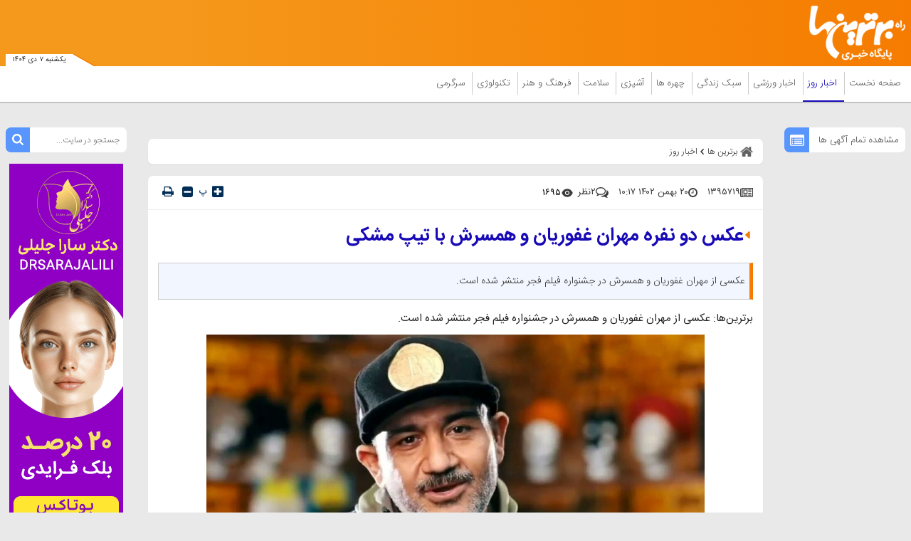

--- FILE ---
content_type: text/html; charset=UTF-8
request_url: https://www.bartarinha.ir/%D8%A8%D8%AE%D8%B4-%D8%A7%D8%AE%D8%A8%D8%A7%D8%B1-%D8%B1%D9%88%D8%B2-20/1395719-%D8%B9%DA%A9%D8%B3-%D8%AF%D9%88-%D9%86%D9%81%D8%B1%D9%87-%D9%85%D9%87%D8%B1%D8%A7%D9%86-%D8%BA%D9%81%D9%88%D8%B1%DB%8C%D8%A7%D9%86-%D9%87%D9%85%D8%B3%D8%B1%D8%B4-%D8%A8%D8%A7-%D8%AA%DB%8C%D9%BE-%D9%85%D8%B4%DA%A9%DB%8C
body_size: 40755
content:
<!doctype html>
<!--[if IE 9]><html class="ie ie9 lte9 dir-rtl lang-fa os-osx" lang="fa" data-ng-app="aasaamApp" dir="rtl"><![endif]-->
<!--[if (gt IE 9)|!(IE)]><!--><html class="dir-rtl lang-fa browser-chrome browser-chrome-131 os-osx" lang="fa" data-ng-app="aasaamApp" dir="rtl"><!--<![endif]-->
  <head prefix="og: http://ogp.me/ns# fb: http://ogp.me/ns/fb#">
    <meta name="viewport" content="width=device-width, initial-scale=1">
    <meta charset="utf-8">
    <title>عکس دو نفره مهران غفوریان و همسرش با تیپ مشکی</title>
<!-- <link rel="preload" href="../../../../../_v2/lib/fonts/fontawesome-webfont.woff2" as="font" type="font/woff2" crossorigin> -->
    <link rel="preload" href="https://assets.bartarinha.ir/_v2/fonts/IRANSansWeb.woff2" as="font" type="font/woff2" crossorigin>
    <link rel="preload" href="https://assets.bartarinha.ir/_v2/fonts/IRANSansWeb_UltraLight.woff2" as="font" type="font/woff2" crossorigin>
    <link rel="preload" href="https://assets.bartarinha.ir/_v2/fonts/IRANSansWeb_Light.woff2" as="font" type="font/woff2" crossorigin>
    <link rel="preload" href="https://assets.bartarinha.ir/_v2/fonts/IRANSansWeb_Medium.woff2" as="font" type="font/woff2" crossorigin>
    <link rel="preload" href="https://assets.bartarinha.ir/_v2/fonts/IRANSansWeb_Bold.woff2" as="font" type="font/woff2" crossorigin>
<link rel="dns-prefetch" href="//www.googletagmanager.com" />
<link rel="preconnect" href="https://www.googletagmanager.com" />

<!-- <meta http-equiv="refresh" content="300"> -->
<meta name="robots" content="index, follow, max-image-preview:large, max-snippet:-1, max-video-preview:-1">                        <meta property="og:image" content="https://cdn.bartarinha.ir/thumbnail/nlipV5j5zzai/8HO7M3X68rptoakAQ3xaeOODdRwOaPMqrz_bYzvOfwsqOU1euh6PZh1L8OdHrJbnM6dR2SS2bFQ,/597210_245.jpg" />
        <meta property="og:image:width" content="1200" />
    <meta property="og:type" content="article">
<meta property="og:url" content="https://www.bartarinha.ir/بخش-%D8%A7%D8%AE%D8%A8%D8%A7%D8%B1-%D8%B1%D9%88%D8%B2-20/1395719-%D8%B9%DA%A9%D8%B3-%D8%AF%D9%88-%D9%86%D9%81%D8%B1%D9%87-%D9%85%D9%87%D8%B1%D8%A7%D9%86-%D8%BA%D9%81%D9%88%D8%B1%DB%8C%D8%A7%D9%86-%D9%87%D9%85%D8%B3%D8%B1%D8%B4-%D8%A8%D8%A7-%D8%AA%DB%8C%D9%BE-%D9%85%D8%B4%DA%A9%DB%8C">
<link rel="preload" href="/_v2/css/news_rtl.css?v=ff918986" as="style" />    <meta property="og:title" content="عکس دو نفره مهران غفوریان و همسرش با تیپ مشکی">
    <meta property="og:site_name" content="مجله اینترنتی برترین ها | پورتال خبری و سبک زندگی">
    <meta name="keywords" content="جشنواره فیلم فجر,مهران,غفوریان,نفره,همسرش">
    <meta name="description" content="عکسی از مهران غفوریان و همسرش در جشنواره فیلم فجر منتشر شده است.">
    <meta property="og:description" content="عکسی از مهران غفوریان و همسرش در جشنواره فیلم فجر منتشر شده است.">
    <meta property="og:type" content="article">
    <meta property="og:url" content="https://www.bartarinha.ir/بخش-%D8%A7%D8%AE%D8%A8%D8%A7%D8%B1-%D8%B1%D9%88%D8%B2-20/1395719-%D8%B9%DA%A9%D8%B3-%D8%AF%D9%88-%D9%86%D9%81%D8%B1%D9%87-%D9%85%D9%87%D8%B1%D8%A7%D9%86-%D8%BA%D9%81%D9%88%D8%B1%DB%8C%D8%A7%D9%86-%D9%87%D9%85%D8%B3%D8%B1%D8%B4-%D8%A8%D8%A7-%D8%AA%DB%8C%D9%BE-%D9%85%D8%B4%DA%A9%DB%8C">
    <meta property="og:image" content="https://cdn.bartarinha.ir/thumbnail/nlipV5j5zzai/hq2EaxaTmgyI5YMcXOOFrVTxVqPM-kXq-WKxgtX3JmO7AC0RsaHh9FMsZYVSulie/597210_245.jpg">
              <!-- fav icon -->
      <link href="https://assets.bartarinha.ir/favicon.ico" type="image/x-icon" rel="icon" />
      <link href="https://assets.bartarinha.ir/favicon.ico" type="image/x-icon" rel="shortcut icon" />
      <!-- apple touch fav icon -->
      <link rel="apple-touch-icon" sizes="152x152" href="https://assets.bartarinha.ir/favicon-152.png"/>
      <link rel="apple-touch-icon" sizes="144x144" href="https://assets.bartarinha.ir/favicon-144.png"/>
      <link rel="apple-touch-icon" sizes="120x120" href="https://assets.bartarinha.ir/favicon-120.png"/>
      <link rel="apple-touch-icon" sizes="114x114" href="https://assets.bartarinha.ir/favicon-114.png"/>
      <link rel="apple-touch-icon" sizes="72x72" href="https://assets.bartarinha.ir/favicon-72.png"/>
      <link rel="apple-touch-icon-precomposed" href="https://assets.bartarinha.ir/favicon-57.png"/>
          <link href="https://www.bartarinha.ir/بخش-%D8%A7%D8%AE%D8%A8%D8%A7%D8%B1-%D8%B1%D9%88%D8%B2-20/1395719-%D8%B9%DA%A9%D8%B3-%D8%AF%D9%88-%D9%86%D9%81%D8%B1%D9%87-%D9%85%D9%87%D8%B1%D8%A7%D9%86-%D8%BA%D9%81%D9%88%D8%B1%DB%8C%D8%A7%D9%86-%D9%87%D9%85%D8%B3%D8%B1%D8%B4-%D8%A8%D8%A7-%D8%AA%DB%8C%D9%BE-%D9%85%D8%B4%DA%A9%DB%8C" rel="canonical">

            <link rel="stylesheet" href="https://assets.bartarinha.ir/_v2/css/news_rtl.css?v=ff918986">
            <script>
      var socketAccess = '6hg87gte2f2obc07mef9m8qa47';
      var refereData = {"type":0,"referer":null};
      var modelHits = {"8":["14115031"]};
      var pageRefereData = "\/";
      var uHash = 'YNvdf0';
      var i18n = new Array();
      var masterConfig = {"domain":"bartarinha.ir","v":"ff918986","lang":"fa","blackHoleToken":"AAAAAhQDBgARIGY3ZmZhYTkzMGNlMzNlMmM1NWYwN2M0MDAwMTNlODg2BgERIGQ3MmExMWY0MDQ4YTE0M2VhNTE5MGJiNWZiNzBhNGQ5BgIRIGM5ZGFhZWZlMTg0ZDM5ZjBhZmFjYjk3ZWYyZjhkZWY4","dir":"rtl","ajaxGeneration":true,"baseUrl":"\/","u":null,"wss":"6584dbb7774afaa4b7ca9b6b83e1040a","debug":false};
      var currentTime = new Date('Sun, 28 Dec 2025 02:21:16 +0000');
      var isAdverHolderMode = false;
    </script>
            <script src="https://assets.bartarinha.ir/_v2/lib/js/frameworks-news.min.js?v=ff918986"></script>
                    <script src="https://assets.bartarinha.ir/_v2/lib/js/lang-fa.min.js?v=ff918986"></script>
                  <script src="https://assets.bartarinha.ir/_v2/js/main-news.min.js?v=ff918986"></script>
            </head>
  <body class="news">
<style>
@media only screen and (min-width: 600px) {
  .pelikan_cnt {
    display: none;
  }
}
iframe[src*="mcdn"] {width: 100%;aspect-ratio: 16/9;border: none;margin: 16px 0;height: auto;}
#close_adv2 {bottom: -16px;}
#echo_detail iframe {border: none;}
@media screen and (max-width: 500px) {
.news .main_header {margin-bottom: 12px;}
}
.position_c7 {bottom: 205px;}
.h_iframe-aparat_embed_frame iframe {  position: unset !important;}
.position_b6 {display: block !important;clear: both;overflow: auto;float: unset;}
.box_zxc_style{background-color: #fff;padding: 8px 6px 0px;border-radius: 7px;box-shadow: 0 1px 1px rgba(0, 0, 0, 0.09);}
.type-script.position-h5 {  text-align: center;}
#echo_detail table div[id^="sanjagh"] {display: none;}
.resaneh img {display: block;padding-right: 16px;width: 136px;height: auto;}
.position-h4 img {max-width: 100%;}
ul {  scrollbar-color: #777 transparent;}

ul::-webkit-scrollbar, html::-webkit-scrollbar {
    width: 3px;
    border-radius: 10px;
    background-color: transparent !important;
}
ul::-webkit-scrollbar-thumb , html::-webkit-scrollbar-thumb {
    width: 3px;
    border-radius: 10px;
    background-color: #777 !important;
}

  #echo_detail a[href*="jabeh.com"] {
    display: block !important;
  }
  .position-g4 img,
  .type-resource.type-resource-image.position-i9 img
   {
    max-width: 100%;
  }

body::-webkit-scrollbar {
  width: 1em;
}
 
body::-webkit-scrollbar-track {
  box-shadow: inset 0 0 6px rgba(0, 0, 0, 0.3);
}
 
body::-webkit-scrollbar-thumb {
  background-color: darkgrey;
  outline: 1px solid slategrey;
}
#echo_detail p {
font: 15px/25px "iransans";
word-wrap: break-word;
}

.fixed_adv_mob a img{
display: block;
}

.top_news .title {
font-size: 19px;
}
.tab_list li a{
 font: normal 13px/157% "iransans";
}
.position_c7 img {
margin: unset ;
}

#echo_detail .iframe_cnt {
padding-bottom: 100%;
}
@media screen and (min-width:400px) {
#echo_detail .iframe_cnt  {
padding-bottom: 86.4%;
}
}
@media screen and (min-width:468px) {
#echo_detail .iframe_cnt {
padding-bottom: 62.4%;
}
}
@media screen and (min-width:600px) {
#echo_detail .iframe_cnt {padding-bottom: 56.4%;}
}


.position-g4 {
  display: flex;
  justify-content: center;
}
#echo_detail video {
    height: auto !important;
}
.bread_box .bread_box_list .bread_item {
background-color: #fff;
padding: 8px 8px 0px 0;
}
.end_news_message {
  padding: 14px;
  text-align: center;
  font-size: 16px;
}
.end_news_message   a {
    color: #3755d1;
    font-weight: 900;
  }
@media (min-width: 768px) {
  .most_view_news .tab_list {
    height: 1000px;
  }
 .sport_list {
    height: 900px;
  }
}
#sabavision_mobile_ad_shadow {bottom: 0 !important;}
</style>

<!-- START SABAVISION -->
<!--  <script>
    var sabaVisionWebsiteID = "1c27cb39-612a-452a-954c-b3e3dd1f3d36"; var sabaVisionWebsitePage = "ALL"
</script>
<link rel="stylesheet" href="https://plus.sabavision.com/dox/dox.min.css">
<script src="https://plus.sabavision.com/dox/dox.min.js"></script> -->
<!-- END OF  SABAVISION -->
<!-- POSITION J9 -->
<div class="sticky_zxc_top just_mobile position_j9 noprint">
		<button id="close_adv">
		<svg xmlns="http://www.w3.org/2000/svg" aria-hidden="true" role="img" width="1em" height="1em" preserveAspectRatio="xMidYMid meet" viewBox="0 0 1024 1024">
			<path fill="white" d="M195.2 195.2a64 64 0 0 1 90.496 0L512 421.504L738.304 195.2a64 64 0 0 1 90.496 90.496L602.496 512L828.8 738.304a64 64 0 0 1-90.496 90.496L512 602.496L285.696 828.8a64 64 0 0 1-90.496-90.496L421.504 512L195.2 285.696a64 64 0 0 1 0-90.496z"></path>
		</svg>
	</button>
</div>
<!-- POSITION K8 -->
<div class="sticky_zxc_top2 just_mobile position_k8 noprint">
		<button id="close_adv2">
		<svg xmlns="http://www.w3.org/2000/svg" aria-hidden="true" role="img" width="1em" height="1em" preserveAspectRatio="xMidYMid meet" viewBox="0 0 1024 1024">
			<path fill="white" d="M195.2 195.2a64 64 0 0 1 90.496 0L512 421.504L738.304 195.2a64 64 0 0 1 90.496 90.496L602.496 512L828.8 738.304a64 64 0 0 1-90.496 90.496L512 602.496L285.696 828.8a64 64 0 0 1-90.496-90.496L421.504 512L195.2 285.696a64 64 0 0 1 0-90.496z"></path>
		</svg>
	</button>
</div>

<!-- HEADER -->
<header class="main_header noprint">
	<div class="top_header">
		<div class="main_wrapper">
			<div class="top_header_inner">
				<nav class="main_nav show_mob">
					<button title="منوی سایت" name="منوی سایت" class="show_menu">
						<span>
							<svg xmlns="http://www.w3.org/2000/svg" aria-hidden="true" role="img" width="25" height="25" preserveAspectRatio="xMidYMid meet" viewBox="0 0 50 50"><path fill="white" d="M10 12h30v4H10zm0 10h30v4H10zm0 10h30v4H10z"/></svg>
						</span>
						<span>
							منوی سایت
						</span>
					</button>
					<button title="بستن" name="بستن" class="hide_menu">
						<span>
							<svg xmlns="http://www.w3.org/2000/svg" aria-hidden="true" role="img" width="15" height="21.82" preserveAspectRatio="xMidYMid meet" viewBox="0 0 352 512"><path fill="white" d="m242.72 256l100.07-100.07c12.28-12.28 12.28-32.19 0-44.48l-22.24-22.24c-12.28-12.28-32.19-12.28-44.48 0L176 189.28L75.93 89.21c-12.28-12.28-32.19-12.28-44.48 0L9.21 111.45c-12.28 12.28-12.28 32.19 0 44.48L109.28 256L9.21 356.07c-12.28 12.28-12.28 32.19 0 44.48l22.24 22.24c12.28 12.28 32.2 12.28 44.48 0L176 322.72l100.07 100.07c12.28 12.28 32.2 12.28 44.48 0l22.24-22.24c12.28-12.28 12.28-32.19 0-44.48L242.72 256z"/></svg>
						</span>
						<span>
							بستن
						</span>
					</button>
					
  
      <ul id="nav_toggle" itemscope="" itemtype="http://schema.org/SiteNavigationElement">
              <li class="" >
          <div class="item_inner">
            <a target="_blank" class="item hvr-underline" href="/" title="صفحه نخست">
              صفحه نخست            </a>
            <span class="fa-caret-left">
              <svg xmlns="http://www.w3.org/2000/svg" aria-hidden="true" role="img" width="10" height="10" preserveAspectRatio="xMidYMid meet" viewBox="0 0 16 16"><path fill="#f57c00" d="m3.86 8.753l5.482 4.796c.646.566 1.658.106 1.658-.753V3.204a1 1 0 0 0-1.659-.753l-5.48 4.796a1 1 0 0 0 0 1.506z"/></svg>
            </span>
                      </div>
        </li>
              <li class='active' >
          <div class="item_inner">
            <a target="_blank" class="item hvr-underline" href="/بخش-%D8%A7%D8%AE%D8%A8%D8%A7%D8%B1-%D8%B1%D9%88%D8%B2-20" title=" اخبار روز">
               اخبار روز            </a>
            <span class="fa-caret-left">
              <svg xmlns="http://www.w3.org/2000/svg" aria-hidden="true" role="img" width="10" height="10" preserveAspectRatio="xMidYMid meet" viewBox="0 0 16 16"><path fill="#f57c00" d="m3.86 8.753l5.482 4.796c.646.566 1.658.106 1.658-.753V3.204a1 1 0 0 0-1.659-.753l-5.48 4.796a1 1 0 0 0 0 1.506z"/></svg>
            </span>
            
      <ul class="sub_menu" itemscope="" itemtype="http://schema.org/SiteNavigationElement">
              <li class="" >
          <div class="item_inner">
            <a target="_blank" class="item hvr-underline" href="/بخش-%D8%A7%D8%AE%D8%A8%D8%A7%D8%B1-%D8%B3%DB%8C%D8%A7%D8%B3%DB%8C-24" title=" اخبار سیاسی">
               اخبار سیاسی            </a>
            <span class="fa-caret-left">
              <svg xmlns="http://www.w3.org/2000/svg" aria-hidden="true" role="img" width="10" height="10" preserveAspectRatio="xMidYMid meet" viewBox="0 0 16 16"><path fill="#f57c00" d="m3.86 8.753l5.482 4.796c.646.566 1.658.106 1.658-.753V3.204a1 1 0 0 0-1.659-.753l-5.48 4.796a1 1 0 0 0 0 1.506z"/></svg>
            </span>
                      </div>
        </li>
              <li class="" >
          <div class="item_inner">
            <a target="_blank" class="item hvr-underline" href="/بخش-%D8%A7%D8%AE%D8%A8%D8%A7%D8%B1-%D8%A7%D9%82%D8%AA%D8%B5%D8%A7%D8%AF%DB%8C-25" title=" اخبار اقتصادی">
               اخبار اقتصادی            </a>
            <span class="fa-caret-left">
              <svg xmlns="http://www.w3.org/2000/svg" aria-hidden="true" role="img" width="10" height="10" preserveAspectRatio="xMidYMid meet" viewBox="0 0 16 16"><path fill="#f57c00" d="m3.86 8.753l5.482 4.796c.646.566 1.658.106 1.658-.753V3.204a1 1 0 0 0-1.659-.753l-5.48 4.796a1 1 0 0 0 0 1.506z"/></svg>
            </span>
                      </div>
        </li>
              <li class="" >
          <div class="item_inner">
            <a target="_blank" class="item hvr-underline" href="/بخش-%D8%A7%D8%AE%D8%A8%D8%A7%D8%B1-%D8%A7%D8%AC%D8%AA%D9%85%D8%A7%D8%B9%DB%8C-54" title=" اخبار اجتماعی">
               اخبار اجتماعی            </a>
            <span class="fa-caret-left">
              <svg xmlns="http://www.w3.org/2000/svg" aria-hidden="true" role="img" width="10" height="10" preserveAspectRatio="xMidYMid meet" viewBox="0 0 16 16"><path fill="#f57c00" d="m3.86 8.753l5.482 4.796c.646.566 1.658.106 1.658-.753V3.204a1 1 0 0 0-1.659-.753l-5.48 4.796a1 1 0 0 0 0 1.506z"/></svg>
            </span>
                      </div>
        </li>
              <li class="" >
          <div class="item_inner">
            <a target="_blank" class="item hvr-underline" href="/بخش-%D8%A7%D8%AE%D8%A8%D8%A7%D8%B1-%D9%81%D8%B1%D9%87%D9%86%DA%AF%DB%8C-55" title=" اخبار فرهنگی">
               اخبار فرهنگی            </a>
            <span class="fa-caret-left">
              <svg xmlns="http://www.w3.org/2000/svg" aria-hidden="true" role="img" width="10" height="10" preserveAspectRatio="xMidYMid meet" viewBox="0 0 16 16"><path fill="#f57c00" d="m3.86 8.753l5.482 4.796c.646.566 1.658.106 1.658-.753V3.204a1 1 0 0 0-1.659-.753l-5.48 4.796a1 1 0 0 0 0 1.506z"/></svg>
            </span>
                      </div>
        </li>
              <li class="" >
          <div class="item_inner">
            <a target="_blank" class="item hvr-underline" href="/بخش-%D8%A7%D8%AE%D8%A8%D8%A7%D8%B1-%D8%AD%D9%88%D8%A7%D8%AF%D8%AB-57" title=" اخبار حوادث">
               اخبار حوادث            </a>
            <span class="fa-caret-left">
              <svg xmlns="http://www.w3.org/2000/svg" aria-hidden="true" role="img" width="10" height="10" preserveAspectRatio="xMidYMid meet" viewBox="0 0 16 16"><path fill="#f57c00" d="m3.86 8.753l5.482 4.796c.646.566 1.658.106 1.658-.753V3.204a1 1 0 0 0-1.659-.753l-5.48 4.796a1 1 0 0 0 0 1.506z"/></svg>
            </span>
                      </div>
        </li>
              <li class="" >
          <div class="item_inner">
            <a target="_blank" class="item hvr-underline" href="/بخش-%D8%A7%D8%AE%D8%A8%D8%A7%D8%B1-%D8%B9%D9%84%D9%85-%D9%81%D9%86%D8%A7%D9%88%D8%B1%DB%8C-117" title=" اخبار علم و فناوری">
               اخبار علم و فناوری            </a>
            <span class="fa-caret-left">
              <svg xmlns="http://www.w3.org/2000/svg" aria-hidden="true" role="img" width="10" height="10" preserveAspectRatio="xMidYMid meet" viewBox="0 0 16 16"><path fill="#f57c00" d="m3.86 8.753l5.482 4.796c.646.566 1.658.106 1.658-.753V3.204a1 1 0 0 0-1.659-.753l-5.48 4.796a1 1 0 0 0 0 1.506z"/></svg>
            </span>
                      </div>
        </li>
                </ul>

            </div>
        </li>
              <li class="" >
          <div class="item_inner">
            <a target="_blank" class="item hvr-underline" href="/بخش-%D8%A7%D8%AE%D8%A8%D8%A7%D8%B1-%D9%88%D8%B1%D8%B2%D8%B4%DB%8C-123" title=" اخبار ورزشی">
               اخبار ورزشی            </a>
            <span class="fa-caret-left">
              <svg xmlns="http://www.w3.org/2000/svg" aria-hidden="true" role="img" width="10" height="10" preserveAspectRatio="xMidYMid meet" viewBox="0 0 16 16"><path fill="#f57c00" d="m3.86 8.753l5.482 4.796c.646.566 1.658.106 1.658-.753V3.204a1 1 0 0 0-1.659-.753l-5.48 4.796a1 1 0 0 0 0 1.506z"/></svg>
            </span>
            
      <ul class="sub_menu" itemscope="" itemtype="http://schema.org/SiteNavigationElement">
              <li class="" >
          <div class="item_inner">
            <a target="_blank" class="item hvr-underline" href="/بخش-%D9%81%D9%88%D8%AA%D8%A8%D8%A7%D9%84-108" title=" فوتبال">
               فوتبال            </a>
            <span class="fa-caret-left">
              <svg xmlns="http://www.w3.org/2000/svg" aria-hidden="true" role="img" width="10" height="10" preserveAspectRatio="xMidYMid meet" viewBox="0 0 16 16"><path fill="#f57c00" d="m3.86 8.753l5.482 4.796c.646.566 1.658.106 1.658-.753V3.204a1 1 0 0 0-1.659-.753l-5.48 4.796a1 1 0 0 0 0 1.506z"/></svg>
            </span>
                      </div>
        </li>
              <li class="" >
          <div class="item_inner">
            <a target="_blank" class="item hvr-underline" href="/بخش-%DA%A9%D8%B4%D8%AA%DB%8C-%D8%B1%D8%B2%D9%85%DB%8C-109" title=" کشتی-رزمی">
               کشتی-رزمی            </a>
            <span class="fa-caret-left">
              <svg xmlns="http://www.w3.org/2000/svg" aria-hidden="true" role="img" width="10" height="10" preserveAspectRatio="xMidYMid meet" viewBox="0 0 16 16"><path fill="#f57c00" d="m3.86 8.753l5.482 4.796c.646.566 1.658.106 1.658-.753V3.204a1 1 0 0 0-1.659-.753l-5.48 4.796a1 1 0 0 0 0 1.506z"/></svg>
            </span>
                      </div>
        </li>
              <li class="" >
          <div class="item_inner">
            <a target="_blank" class="item hvr-underline" href="/بخش-%D8%AA%D9%88%D9%BE-%D8%AA%D9%88%D8%B1-110" title=" توپ و تور">
               توپ و تور            </a>
            <span class="fa-caret-left">
              <svg xmlns="http://www.w3.org/2000/svg" aria-hidden="true" role="img" width="10" height="10" preserveAspectRatio="xMidYMid meet" viewBox="0 0 16 16"><path fill="#f57c00" d="m3.86 8.753l5.482 4.796c.646.566 1.658.106 1.658-.753V3.204a1 1 0 0 0-1.659-.753l-5.48 4.796a1 1 0 0 0 0 1.506z"/></svg>
            </span>
                      </div>
        </li>
              <li class="" >
          <div class="item_inner">
            <a target="_blank" class="item hvr-underline" href="/بخش-%D8%B3%D8%A7%DB%8C%D8%B1-%D9%88%D8%B1%D8%B2%D8%B4-%D9%87%D8%A7-111" title=" سایر ورزش ها">
               سایر ورزش ها            </a>
            <span class="fa-caret-left">
              <svg xmlns="http://www.w3.org/2000/svg" aria-hidden="true" role="img" width="10" height="10" preserveAspectRatio="xMidYMid meet" viewBox="0 0 16 16"><path fill="#f57c00" d="m3.86 8.753l5.482 4.796c.646.566 1.658.106 1.658-.753V3.204a1 1 0 0 0-1.659-.753l-5.48 4.796a1 1 0 0 0 0 1.506z"/></svg>
            </span>
                      </div>
        </li>
                </ul>

            </div>
        </li>
              <li class="" >
          <div class="item_inner">
            <a target="_blank" class="item hvr-underline" href="/بخش-%D8%B3%D8%A8%DA%A9-%D8%B2%D9%86%D8%AF%DA%AF%DB%8C-3" title=" سبک زندگی">
               سبک زندگی            </a>
            <span class="fa-caret-left">
              <svg xmlns="http://www.w3.org/2000/svg" aria-hidden="true" role="img" width="10" height="10" preserveAspectRatio="xMidYMid meet" viewBox="0 0 16 16"><path fill="#f57c00" d="m3.86 8.753l5.482 4.796c.646.566 1.658.106 1.658-.753V3.204a1 1 0 0 0-1.659-.753l-5.48 4.796a1 1 0 0 0 0 1.506z"/></svg>
            </span>
            
      <ul class="sub_menu" itemscope="" itemtype="http://schema.org/SiteNavigationElement">
              <li class="" >
          <div class="item_inner">
            <a target="_blank" class="item hvr-underline" href="/بخش-%D9%85%D9%87%D8%A7%D8%B1%D8%AA-%D9%87%D8%A7%DB%8C-%D8%B2%D9%86%D8%AF%DA%AF%DB%8C-43" title=" مهارت های زندگی">
               مهارت های زندگی            </a>
            <span class="fa-caret-left">
              <svg xmlns="http://www.w3.org/2000/svg" aria-hidden="true" role="img" width="10" height="10" preserveAspectRatio="xMidYMid meet" viewBox="0 0 16 16"><path fill="#f57c00" d="m3.86 8.753l5.482 4.796c.646.566 1.658.106 1.658-.753V3.204a1 1 0 0 0-1.659-.753l-5.48 4.796a1 1 0 0 0 0 1.506z"/></svg>
            </span>
                      </div>
        </li>
              <li class="" >
          <div class="item_inner">
            <a target="_blank" class="item hvr-underline" href="/بخش-%D8%AF%DA%A9%D9%88%D8%B1%D8%A7%D8%B3%DB%8C%D9%88%D9%86-187" title=" دکوراسیون">
               دکوراسیون            </a>
            <span class="fa-caret-left">
              <svg xmlns="http://www.w3.org/2000/svg" aria-hidden="true" role="img" width="10" height="10" preserveAspectRatio="xMidYMid meet" viewBox="0 0 16 16"><path fill="#f57c00" d="m3.86 8.753l5.482 4.796c.646.566 1.658.106 1.658-.753V3.204a1 1 0 0 0-1.659-.753l-5.48 4.796a1 1 0 0 0 0 1.506z"/></svg>
            </span>
                      </div>
        </li>
              <li class="" >
          <div class="item_inner">
            <a target="_blank" class="item hvr-underline" href="/بخش-%DA%AF%D8%B1%D8%AF%D8%B4%DA%AF%D8%B1%DB%8C-188" title=" گردشگری">
               گردشگری            </a>
            <span class="fa-caret-left">
              <svg xmlns="http://www.w3.org/2000/svg" aria-hidden="true" role="img" width="10" height="10" preserveAspectRatio="xMidYMid meet" viewBox="0 0 16 16"><path fill="#f57c00" d="m3.86 8.753l5.482 4.796c.646.566 1.658.106 1.658-.753V3.204a1 1 0 0 0-1.659-.753l-5.48 4.796a1 1 0 0 0 0 1.506z"/></svg>
            </span>
                      </div>
        </li>
              <li class="" >
          <div class="item_inner">
            <a target="_blank" class="item hvr-underline" href="/بخش-%D8%B1%D8%A7%D8%A8%D8%B7%D9%87-%D8%A7%D8%B2%D8%AF%D9%88%D8%A7%D8%AC-42" title=" رابطه و ازدواج">
               رابطه و ازدواج            </a>
            <span class="fa-caret-left">
              <svg xmlns="http://www.w3.org/2000/svg" aria-hidden="true" role="img" width="10" height="10" preserveAspectRatio="xMidYMid meet" viewBox="0 0 16 16"><path fill="#f57c00" d="m3.86 8.753l5.482 4.796c.646.566 1.658.106 1.658-.753V3.204a1 1 0 0 0-1.659-.753l-5.48 4.796a1 1 0 0 0 0 1.506z"/></svg>
            </span>
                      </div>
        </li>
              <li class="" >
          <div class="item_inner">
            <a target="_blank" class="item hvr-underline" href="/بخش-%D9%85%D8%AF-%D8%B2%DB%8C%D8%A8%D8%A7%DB%8C%DB%8C-4" title=" مد و زیبایی">
               مد و زیبایی            </a>
            <span class="fa-caret-left">
              <svg xmlns="http://www.w3.org/2000/svg" aria-hidden="true" role="img" width="10" height="10" preserveAspectRatio="xMidYMid meet" viewBox="0 0 16 16"><path fill="#f57c00" d="m3.86 8.753l5.482 4.796c.646.566 1.658.106 1.658-.753V3.204a1 1 0 0 0-1.659-.753l-5.48 4.796a1 1 0 0 0 0 1.506z"/></svg>
            </span>
                      </div>
        </li>
                </ul>

            </div>
        </li>
              <li class="" >
          <div class="item_inner">
            <a target="_blank" class="item hvr-underline" href="/بخش-%DA%86%D9%87%D8%B1%D9%87-%D9%87%D8%A7-17" title=" چهره ها">
               چهره ها            </a>
            <span class="fa-caret-left">
              <svg xmlns="http://www.w3.org/2000/svg" aria-hidden="true" role="img" width="10" height="10" preserveAspectRatio="xMidYMid meet" viewBox="0 0 16 16"><path fill="#f57c00" d="m3.86 8.753l5.482 4.796c.646.566 1.658.106 1.658-.753V3.204a1 1 0 0 0-1.659-.753l-5.48 4.796a1 1 0 0 0 0 1.506z"/></svg>
            </span>
            
      <ul class="sub_menu" itemscope="" itemtype="http://schema.org/SiteNavigationElement">
              <li class="" >
          <div class="item_inner">
            <a target="_blank" class="item hvr-underline" href="/بخش-%DA%86%D9%87%D8%B1%D9%87-%D9%87%D8%A7%DB%8C-%D8%A7%DB%8C%D8%B1%D8%A7%D9%86%DB%8C-81" title=" چهره های ایرانی">
               چهره های ایرانی            </a>
            <span class="fa-caret-left">
              <svg xmlns="http://www.w3.org/2000/svg" aria-hidden="true" role="img" width="10" height="10" preserveAspectRatio="xMidYMid meet" viewBox="0 0 16 16"><path fill="#f57c00" d="m3.86 8.753l5.482 4.796c.646.566 1.658.106 1.658-.753V3.204a1 1 0 0 0-1.659-.753l-5.48 4.796a1 1 0 0 0 0 1.506z"/></svg>
            </span>
                      </div>
        </li>
              <li class="" >
          <div class="item_inner">
            <a target="_blank" class="item hvr-underline" href="/بخش-%DA%86%D9%87%D8%B1%D9%87-%D9%87%D8%A7%DB%8C-%D8%AC%D9%87%D8%A7%D9%86%DB%8C-82" title=" چهره های جهانی">
               چهره های جهانی            </a>
            <span class="fa-caret-left">
              <svg xmlns="http://www.w3.org/2000/svg" aria-hidden="true" role="img" width="10" height="10" preserveAspectRatio="xMidYMid meet" viewBox="0 0 16 16"><path fill="#f57c00" d="m3.86 8.753l5.482 4.796c.646.566 1.658.106 1.658-.753V3.204a1 1 0 0 0-1.659-.753l-5.48 4.796a1 1 0 0 0 0 1.506z"/></svg>
            </span>
                      </div>
        </li>
                </ul>

            </div>
        </li>
              <li class="" >
          <div class="item_inner">
            <a target="_blank" class="item hvr-underline" href="/بخش-%D8%A2%D8%B4%D9%BE%D8%B2%DB%8C-15" title=" آشپزی">
               آشپزی            </a>
            <span class="fa-caret-left">
              <svg xmlns="http://www.w3.org/2000/svg" aria-hidden="true" role="img" width="10" height="10" preserveAspectRatio="xMidYMid meet" viewBox="0 0 16 16"><path fill="#f57c00" d="m3.86 8.753l5.482 4.796c.646.566 1.658.106 1.658-.753V3.204a1 1 0 0 0-1.659-.753l-5.48 4.796a1 1 0 0 0 0 1.506z"/></svg>
            </span>
            
      <ul class="sub_menu" itemscope="" itemtype="http://schema.org/SiteNavigationElement">
              <li class="" >
          <div class="item_inner">
            <a target="_blank" class="item hvr-underline" href="/بخش-%D8%BA%D8%B0%D8%A7%DB%8C-%D8%A7%DB%8C%D8%B1%D8%A7%D9%86%DB%8C-83" title=" غذای ایرانی">
               غذای ایرانی            </a>
            <span class="fa-caret-left">
              <svg xmlns="http://www.w3.org/2000/svg" aria-hidden="true" role="img" width="10" height="10" preserveAspectRatio="xMidYMid meet" viewBox="0 0 16 16"><path fill="#f57c00" d="m3.86 8.753l5.482 4.796c.646.566 1.658.106 1.658-.753V3.204a1 1 0 0 0-1.659-.753l-5.48 4.796a1 1 0 0 0 0 1.506z"/></svg>
            </span>
                      </div>
        </li>
              <li class="" >
          <div class="item_inner">
            <a target="_blank" class="item hvr-underline" href="/بخش-%D8%BA%D8%B0%D8%A7%D9%87%D8%A7%DB%8C-%D9%85%D9%84%D9%84-84" title=" غذاهای ملل">
               غذاهای ملل            </a>
            <span class="fa-caret-left">
              <svg xmlns="http://www.w3.org/2000/svg" aria-hidden="true" role="img" width="10" height="10" preserveAspectRatio="xMidYMid meet" viewBox="0 0 16 16"><path fill="#f57c00" d="m3.86 8.753l5.482 4.796c.646.566 1.658.106 1.658-.753V3.204a1 1 0 0 0-1.659-.753l-5.48 4.796a1 1 0 0 0 0 1.506z"/></svg>
            </span>
                      </div>
        </li>
              <li class="" >
          <div class="item_inner">
            <a target="_blank" class="item hvr-underline" href="/بخش-%D9%BE%DB%8C%D8%B4-%D8%BA%D8%B0%D8%A7%D9%87%D8%A7-95" title=" پیش غذاها">
               پیش غذاها            </a>
            <span class="fa-caret-left">
              <svg xmlns="http://www.w3.org/2000/svg" aria-hidden="true" role="img" width="10" height="10" preserveAspectRatio="xMidYMid meet" viewBox="0 0 16 16"><path fill="#f57c00" d="m3.86 8.753l5.482 4.796c.646.566 1.658.106 1.658-.753V3.204a1 1 0 0 0-1.659-.753l-5.48 4.796a1 1 0 0 0 0 1.506z"/></svg>
            </span>
                      </div>
        </li>
              <li class="" >
          <div class="item_inner">
            <a target="_blank" class="item hvr-underline" href="/بخش-%D8%B4%DB%8C%D8%B1%DB%8C%D9%86%DB%8C-%D8%AF%D8%B3%D8%B1-86" title=" شیرینی و دسر">
               شیرینی و دسر            </a>
            <span class="fa-caret-left">
              <svg xmlns="http://www.w3.org/2000/svg" aria-hidden="true" role="img" width="10" height="10" preserveAspectRatio="xMidYMid meet" viewBox="0 0 16 16"><path fill="#f57c00" d="m3.86 8.753l5.482 4.796c.646.566 1.658.106 1.658-.753V3.204a1 1 0 0 0-1.659-.753l-5.48 4.796a1 1 0 0 0 0 1.506z"/></svg>
            </span>
                      </div>
        </li>
                </ul>

            </div>
        </li>
              <li class="" >
          <div class="item_inner">
            <a target="_blank" class="item hvr-underline" href="/بخش-%D8%B3%D9%84%D8%A7%D9%85%D8%AA-104" title=" سلامت">
               سلامت            </a>
            <span class="fa-caret-left">
              <svg xmlns="http://www.w3.org/2000/svg" aria-hidden="true" role="img" width="10" height="10" preserveAspectRatio="xMidYMid meet" viewBox="0 0 16 16"><path fill="#f57c00" d="m3.86 8.753l5.482 4.796c.646.566 1.658.106 1.658-.753V3.204a1 1 0 0 0-1.659-.753l-5.48 4.796a1 1 0 0 0 0 1.506z"/></svg>
            </span>
            
      <ul class="sub_menu" itemscope="" itemtype="http://schema.org/SiteNavigationElement">
              <li class="" >
          <div class="item_inner">
            <a target="_blank" class="item hvr-underline" href="/بخش-%D8%B3%D9%84%D8%A7%D9%85%D8%AA-%D8%B9%D9%85%D9%88%D9%85%DB%8C-41" title=" سلامت عمومی">
               سلامت عمومی            </a>
            <span class="fa-caret-left">
              <svg xmlns="http://www.w3.org/2000/svg" aria-hidden="true" role="img" width="10" height="10" preserveAspectRatio="xMidYMid meet" viewBox="0 0 16 16"><path fill="#f57c00" d="m3.86 8.753l5.482 4.796c.646.566 1.658.106 1.658-.753V3.204a1 1 0 0 0-1.659-.753l-5.48 4.796a1 1 0 0 0 0 1.506z"/></svg>
            </span>
                      </div>
        </li>
              <li class="" >
          <div class="item_inner">
            <a target="_blank" class="item hvr-underline" href="/بخش-%D8%B3%D8%A7%D8%AE%D8%AA%D9%85%D8%A7%D9%86-%D9%BE%D8%B2%D8%B4%DA%A9%D8%A7%D9%86-67" title=" ساختمان پزشکان">
               ساختمان پزشکان            </a>
            <span class="fa-caret-left">
              <svg xmlns="http://www.w3.org/2000/svg" aria-hidden="true" role="img" width="10" height="10" preserveAspectRatio="xMidYMid meet" viewBox="0 0 16 16"><path fill="#f57c00" d="m3.86 8.753l5.482 4.796c.646.566 1.658.106 1.658-.753V3.204a1 1 0 0 0-1.659-.753l-5.48 4.796a1 1 0 0 0 0 1.506z"/></svg>
            </span>
                      </div>
        </li>
                </ul>

            </div>
        </li>
              <li class="" >
          <div class="item_inner">
            <a target="_blank" class="item hvr-underline" href="/بخش-%D9%81%D8%B1%D9%87%D9%86%DA%AF-%D9%87%D9%86%D8%B1-5" title=" فرهنگ و هنر">
               فرهنگ و هنر            </a>
            <span class="fa-caret-left">
              <svg xmlns="http://www.w3.org/2000/svg" aria-hidden="true" role="img" width="10" height="10" preserveAspectRatio="xMidYMid meet" viewBox="0 0 16 16"><path fill="#f57c00" d="m3.86 8.753l5.482 4.796c.646.566 1.658.106 1.658-.753V3.204a1 1 0 0 0-1.659-.753l-5.48 4.796a1 1 0 0 0 0 1.506z"/></svg>
            </span>
            
      <ul class="sub_menu" itemscope="" itemtype="http://schema.org/SiteNavigationElement">
              <li class="" >
          <div class="item_inner">
            <a target="_blank" class="item hvr-underline" href="/بخش-%D8%B3%DB%8C%D9%86%D9%85%D8%A7-26" title=" سینما">
               سینما            </a>
            <span class="fa-caret-left">
              <svg xmlns="http://www.w3.org/2000/svg" aria-hidden="true" role="img" width="10" height="10" preserveAspectRatio="xMidYMid meet" viewBox="0 0 16 16"><path fill="#f57c00" d="m3.86 8.753l5.482 4.796c.646.566 1.658.106 1.658-.753V3.204a1 1 0 0 0-1.659-.753l-5.48 4.796a1 1 0 0 0 0 1.506z"/></svg>
            </span>
                      </div>
        </li>
              <li class="" >
          <div class="item_inner">
            <a target="_blank" class="item hvr-underline" href="/بخش-%D8%AA%D8%A6%D8%A7%D8%AA%D8%B1-27" title=" تئاتر">
               تئاتر            </a>
            <span class="fa-caret-left">
              <svg xmlns="http://www.w3.org/2000/svg" aria-hidden="true" role="img" width="10" height="10" preserveAspectRatio="xMidYMid meet" viewBox="0 0 16 16"><path fill="#f57c00" d="m3.86 8.753l5.482 4.796c.646.566 1.658.106 1.658-.753V3.204a1 1 0 0 0-1.659-.753l-5.48 4.796a1 1 0 0 0 0 1.506z"/></svg>
            </span>
                      </div>
        </li>
              <li class="" >
          <div class="item_inner">
            <a target="_blank" class="item hvr-underline" href="/بخش-%D8%AA%D9%84%D9%88%DB%8C%D8%B2%DB%8C%D9%88%D9%86-39" title=" تلویزیون">
               تلویزیون            </a>
            <span class="fa-caret-left">
              <svg xmlns="http://www.w3.org/2000/svg" aria-hidden="true" role="img" width="10" height="10" preserveAspectRatio="xMidYMid meet" viewBox="0 0 16 16"><path fill="#f57c00" d="m3.86 8.753l5.482 4.796c.646.566 1.658.106 1.658-.753V3.204a1 1 0 0 0-1.659-.753l-5.48 4.796a1 1 0 0 0 0 1.506z"/></svg>
            </span>
                      </div>
        </li>
              <li class="" >
          <div class="item_inner">
            <a target="_blank" class="item hvr-underline" href="/بخش-%D9%85%D9%88%D8%B3%DB%8C%D9%82%DB%8C-28" title=" موسیقی">
               موسیقی            </a>
            <span class="fa-caret-left">
              <svg xmlns="http://www.w3.org/2000/svg" aria-hidden="true" role="img" width="10" height="10" preserveAspectRatio="xMidYMid meet" viewBox="0 0 16 16"><path fill="#f57c00" d="m3.86 8.753l5.482 4.796c.646.566 1.658.106 1.658-.753V3.204a1 1 0 0 0-1.659-.753l-5.48 4.796a1 1 0 0 0 0 1.506z"/></svg>
            </span>
                      </div>
        </li>
              <li class="" >
          <div class="item_inner">
            <a target="_blank" class="item hvr-underline" href="/بخش-%D8%A7%D8%AF%D8%A8%DB%8C%D8%A7%D8%AA-%D8%A7%D9%86%D8%AF%DB%8C%D8%B4%D9%87-29" title=" ادبیات و اندیشه">
               ادبیات و اندیشه            </a>
            <span class="fa-caret-left">
              <svg xmlns="http://www.w3.org/2000/svg" aria-hidden="true" role="img" width="10" height="10" preserveAspectRatio="xMidYMid meet" viewBox="0 0 16 16"><path fill="#f57c00" d="m3.86 8.753l5.482 4.796c.646.566 1.658.106 1.658-.753V3.204a1 1 0 0 0-1.659-.753l-5.48 4.796a1 1 0 0 0 0 1.506z"/></svg>
            </span>
                      </div>
        </li>
              <li class="" >
          <div class="item_inner">
            <a target="_blank" class="item hvr-underline" href="/بخش-%D8%B9%D9%85%D9%88%D9%85%DB%8C-62" title=" عمومی">
               عمومی            </a>
            <span class="fa-caret-left">
              <svg xmlns="http://www.w3.org/2000/svg" aria-hidden="true" role="img" width="10" height="10" preserveAspectRatio="xMidYMid meet" viewBox="0 0 16 16"><path fill="#f57c00" d="m3.86 8.753l5.482 4.796c.646.566 1.658.106 1.658-.753V3.204a1 1 0 0 0-1.659-.753l-5.48 4.796a1 1 0 0 0 0 1.506z"/></svg>
            </span>
                      </div>
        </li>
                </ul>

            </div>
        </li>
              <li class="" >
          <div class="item_inner">
            <a target="_blank" class="item hvr-underline" href="/بخش-%D8%AA%DA%A9%D9%86%D9%88%D9%84%D9%88%DA%98%DB%8C-11" title=" تکنولوژی">
               تکنولوژی            </a>
            <span class="fa-caret-left">
              <svg xmlns="http://www.w3.org/2000/svg" aria-hidden="true" role="img" width="10" height="10" preserveAspectRatio="xMidYMid meet" viewBox="0 0 16 16"><path fill="#f57c00" d="m3.86 8.753l5.482 4.796c.646.566 1.658.106 1.658-.753V3.204a1 1 0 0 0-1.659-.753l-5.48 4.796a1 1 0 0 0 0 1.506z"/></svg>
            </span>
            
      <ul class="sub_menu" itemscope="" itemtype="http://schema.org/SiteNavigationElement">
              <li class="" >
          <div class="item_inner">
            <a target="_blank" class="item hvr-underline" href="/بخش-%D8%B9%D9%84%D9%85-%D8%AF%D8%A7%D9%86%D8%B4-21" title=" علم و دانش">
               علم و دانش            </a>
            <span class="fa-caret-left">
              <svg xmlns="http://www.w3.org/2000/svg" aria-hidden="true" role="img" width="10" height="10" preserveAspectRatio="xMidYMid meet" viewBox="0 0 16 16"><path fill="#f57c00" d="m3.86 8.753l5.482 4.796c.646.566 1.658.106 1.658-.753V3.204a1 1 0 0 0-1.659-.753l-5.48 4.796a1 1 0 0 0 0 1.506z"/></svg>
            </span>
                      </div>
        </li>
              <li class="" >
          <div class="item_inner">
            <a target="_blank" class="item hvr-underline" href="/بخش-%D8%A7%D9%BE%D9%84%DB%8C%DA%A9%DB%8C%D8%B4%D9%86-%D8%A8%D8%A7%D8%B2%DB%8C-189" title=" اپلیکیشن و بازی">
               اپلیکیشن و بازی            </a>
            <span class="fa-caret-left">
              <svg xmlns="http://www.w3.org/2000/svg" aria-hidden="true" role="img" width="10" height="10" preserveAspectRatio="xMidYMid meet" viewBox="0 0 16 16"><path fill="#f57c00" d="m3.86 8.753l5.482 4.796c.646.566 1.658.106 1.658-.753V3.204a1 1 0 0 0-1.659-.753l-5.48 4.796a1 1 0 0 0 0 1.506z"/></svg>
            </span>
                      </div>
        </li>
              <li class="" >
          <div class="item_inner">
            <a target="_blank" class="item hvr-underline" href="/بخش-%DA%AF%D8%AC%D8%AA-%D9%87%D8%A7-23" title=" گجت ها">
               گجت ها            </a>
            <span class="fa-caret-left">
              <svg xmlns="http://www.w3.org/2000/svg" aria-hidden="true" role="img" width="10" height="10" preserveAspectRatio="xMidYMid meet" viewBox="0 0 16 16"><path fill="#f57c00" d="m3.86 8.753l5.482 4.796c.646.566 1.658.106 1.658-.753V3.204a1 1 0 0 0-1.659-.753l-5.48 4.796a1 1 0 0 0 0 1.506z"/></svg>
            </span>
                      </div>
        </li>
              <li class="" >
          <div class="item_inner">
            <a target="_blank" class="item hvr-underline" href="/بخش-%D8%AE%D9%88%D8%AF%D8%B1%D9%88-50" title=" خودرو">
               خودرو            </a>
            <span class="fa-caret-left">
              <svg xmlns="http://www.w3.org/2000/svg" aria-hidden="true" role="img" width="10" height="10" preserveAspectRatio="xMidYMid meet" viewBox="0 0 16 16"><path fill="#f57c00" d="m3.86 8.753l5.482 4.796c.646.566 1.658.106 1.658-.753V3.204a1 1 0 0 0-1.659-.753l-5.48 4.796a1 1 0 0 0 0 1.506z"/></svg>
            </span>
                      </div>
        </li>
                </ul>

            </div>
        </li>
              <li class="" >
          <div class="item_inner">
            <a target="_blank" class="item hvr-underline" href="/بخش-%D8%B3%D8%B1%DA%AF%D8%B1%D9%85%DB%8C-30" title=" سرگرمی">
               سرگرمی            </a>
            <span class="fa-caret-left">
              <svg xmlns="http://www.w3.org/2000/svg" aria-hidden="true" role="img" width="10" height="10" preserveAspectRatio="xMidYMid meet" viewBox="0 0 16 16"><path fill="#f57c00" d="m3.86 8.753l5.482 4.796c.646.566 1.658.106 1.658-.753V3.204a1 1 0 0 0-1.659-.753l-5.48 4.796a1 1 0 0 0 0 1.506z"/></svg>
            </span>
                      </div>
        </li>
                </ul>

  
				</nav>
				<div class="header_logo show_mob" itemscope="" itemtype="http://schema.org/Organization">
											<a href="/" title="برترین ها" itemprop="url">
							<img src="/images/logo-mobile.png" alt="برترین ها" width="64" height="32" />
						</a>
									</div>
				<div class="header_logo show_desk" itemscope="" itemtype="http://schema.org/Organization">
											<a href="/" title="برترین ها" itemprop="url">
							<img src="/images/logo.png" alt="برترین ها" width="135" height="77" />
						</a>
									</div>
									<div class="header_adv_cnt">
																			<div class="header_adv">
								<div class="first_header_adv">
									<!-- POSITION G9 -->
																		<!-- END OF POSITION G9 -->
								</div>
								<div class="second_header_adv">
									<!-- POSITION H0 -->
																		<!-- END OF POSITION H0 -->
								</div>
							</div>
											</div>
								<div class="date">
					<span>
  <time datetime="2025-12-28T02:21:16+00:00" data-calendar-georgian="یکشنبه ۷ دی ۱۴۰۴" >یکشنبه ۷ دی ۱۴۰۴</time></span>				</div>
				<div class="search_desk_mode show_mob">
					<div class="search_desk_mode_inner">
						<div class="search">
  <form action="/newsstudios/search">
    <input name="q" placeholder="جستجو" type="text" value="">
    <a target="_blank" href="/newsstudios/search" id="search_btn">
      <span>
        <svg xmlns="http://www.w3.org/2000/svg" aria-hidden="true" role="img" width="16" height="16" preserveAspectRatio="xMidYMid meet" viewBox="0 0 1664 1664"><path fill="white" d="M1152 704q0-185-131.5-316.5T704 256T387.5 387.5T256 704t131.5 316.5T704 1152t316.5-131.5T1152 704zm512 832q0 52-38 90t-90 38q-54 0-90-38l-343-342q-179 124-399 124q-143 0-273.5-55.5t-225-150t-150-225T0 704t55.5-273.5t150-225t225-150T704 0t273.5 55.5t225 150t150 225T1408 704q0 220-124 399l343 343q37 37 37 90z"/></svg>
      </span>
    </a>
  </form>
</div>						<div class="desk_mode_cnt">
							<button name="مشاهده نسخه دسکتاپ" title="مشاهده نسخه دسکتاپ" id="desk_mode">
								<span>
									<svg xmlns="http://www.w3.org/2000/svg" aria-hidden="true" role="img" width="19" height="15.2" preserveAspectRatio="xMidYMid meet" viewBox="0 0 1920 1536"><path fill="white" d="M1792 1120V160q0-13-9.5-22.5T1760 128H160q-13 0-22.5 9.5T128 160v960q0 13 9.5 22.5t22.5 9.5h1600q13 0 22.5-9.5t9.5-22.5zm128-960v960q0 66-47 113t-113 47h-736v128h352q14 0 23 9t9 23v64q0 14-9 23t-23 9H544q-14 0-23-9t-9-23v-64q0-14 9-23t23-9h352v-128H160q-66 0-113-47T0 1120V160Q0 94 47 47T160 0h1600q66 0 113 47t47 113z"/></svg>
								</span>
							</button>
						</div>
					</div>
				</div>
			</div>
			</div>
	</div>
	<div class="bottom_header">
		<div class="main_wrapper">
			<div class="show_desk">
				<nav class="main_nav">
					
  
      <ul id="nav_toggle" itemscope="" itemtype="http://schema.org/SiteNavigationElement">
              <li class="" >
          <div class="item_inner">
            <a target="_blank" class="item hvr-underline" href="/" title="صفحه نخست">
              صفحه نخست            </a>
            <span class="fa-caret-left">
              <svg xmlns="http://www.w3.org/2000/svg" aria-hidden="true" role="img" width="10" height="10" preserveAspectRatio="xMidYMid meet" viewBox="0 0 16 16"><path fill="#f57c00" d="m3.86 8.753l5.482 4.796c.646.566 1.658.106 1.658-.753V3.204a1 1 0 0 0-1.659-.753l-5.48 4.796a1 1 0 0 0 0 1.506z"/></svg>
            </span>
                      </div>
        </li>
              <li class='active' >
          <div class="item_inner">
            <a target="_blank" class="item hvr-underline" href="/بخش-%D8%A7%D8%AE%D8%A8%D8%A7%D8%B1-%D8%B1%D9%88%D8%B2-20" title=" اخبار روز">
               اخبار روز            </a>
            <span class="fa-caret-left">
              <svg xmlns="http://www.w3.org/2000/svg" aria-hidden="true" role="img" width="10" height="10" preserveAspectRatio="xMidYMid meet" viewBox="0 0 16 16"><path fill="#f57c00" d="m3.86 8.753l5.482 4.796c.646.566 1.658.106 1.658-.753V3.204a1 1 0 0 0-1.659-.753l-5.48 4.796a1 1 0 0 0 0 1.506z"/></svg>
            </span>
            
      <ul class="sub_menu" itemscope="" itemtype="http://schema.org/SiteNavigationElement">
              <li class="" >
          <div class="item_inner">
            <a target="_blank" class="item hvr-underline" href="/بخش-%D8%A7%D8%AE%D8%A8%D8%A7%D8%B1-%D8%B3%DB%8C%D8%A7%D8%B3%DB%8C-24" title=" اخبار سیاسی">
               اخبار سیاسی            </a>
            <span class="fa-caret-left">
              <svg xmlns="http://www.w3.org/2000/svg" aria-hidden="true" role="img" width="10" height="10" preserveAspectRatio="xMidYMid meet" viewBox="0 0 16 16"><path fill="#f57c00" d="m3.86 8.753l5.482 4.796c.646.566 1.658.106 1.658-.753V3.204a1 1 0 0 0-1.659-.753l-5.48 4.796a1 1 0 0 0 0 1.506z"/></svg>
            </span>
                      </div>
        </li>
              <li class="" >
          <div class="item_inner">
            <a target="_blank" class="item hvr-underline" href="/بخش-%D8%A7%D8%AE%D8%A8%D8%A7%D8%B1-%D8%A7%D9%82%D8%AA%D8%B5%D8%A7%D8%AF%DB%8C-25" title=" اخبار اقتصادی">
               اخبار اقتصادی            </a>
            <span class="fa-caret-left">
              <svg xmlns="http://www.w3.org/2000/svg" aria-hidden="true" role="img" width="10" height="10" preserveAspectRatio="xMidYMid meet" viewBox="0 0 16 16"><path fill="#f57c00" d="m3.86 8.753l5.482 4.796c.646.566 1.658.106 1.658-.753V3.204a1 1 0 0 0-1.659-.753l-5.48 4.796a1 1 0 0 0 0 1.506z"/></svg>
            </span>
                      </div>
        </li>
              <li class="" >
          <div class="item_inner">
            <a target="_blank" class="item hvr-underline" href="/بخش-%D8%A7%D8%AE%D8%A8%D8%A7%D8%B1-%D8%A7%D8%AC%D8%AA%D9%85%D8%A7%D8%B9%DB%8C-54" title=" اخبار اجتماعی">
               اخبار اجتماعی            </a>
            <span class="fa-caret-left">
              <svg xmlns="http://www.w3.org/2000/svg" aria-hidden="true" role="img" width="10" height="10" preserveAspectRatio="xMidYMid meet" viewBox="0 0 16 16"><path fill="#f57c00" d="m3.86 8.753l5.482 4.796c.646.566 1.658.106 1.658-.753V3.204a1 1 0 0 0-1.659-.753l-5.48 4.796a1 1 0 0 0 0 1.506z"/></svg>
            </span>
                      </div>
        </li>
              <li class="" >
          <div class="item_inner">
            <a target="_blank" class="item hvr-underline" href="/بخش-%D8%A7%D8%AE%D8%A8%D8%A7%D8%B1-%D9%81%D8%B1%D9%87%D9%86%DA%AF%DB%8C-55" title=" اخبار فرهنگی">
               اخبار فرهنگی            </a>
            <span class="fa-caret-left">
              <svg xmlns="http://www.w3.org/2000/svg" aria-hidden="true" role="img" width="10" height="10" preserveAspectRatio="xMidYMid meet" viewBox="0 0 16 16"><path fill="#f57c00" d="m3.86 8.753l5.482 4.796c.646.566 1.658.106 1.658-.753V3.204a1 1 0 0 0-1.659-.753l-5.48 4.796a1 1 0 0 0 0 1.506z"/></svg>
            </span>
                      </div>
        </li>
              <li class="" >
          <div class="item_inner">
            <a target="_blank" class="item hvr-underline" href="/بخش-%D8%A7%D8%AE%D8%A8%D8%A7%D8%B1-%D8%AD%D9%88%D8%A7%D8%AF%D8%AB-57" title=" اخبار حوادث">
               اخبار حوادث            </a>
            <span class="fa-caret-left">
              <svg xmlns="http://www.w3.org/2000/svg" aria-hidden="true" role="img" width="10" height="10" preserveAspectRatio="xMidYMid meet" viewBox="0 0 16 16"><path fill="#f57c00" d="m3.86 8.753l5.482 4.796c.646.566 1.658.106 1.658-.753V3.204a1 1 0 0 0-1.659-.753l-5.48 4.796a1 1 0 0 0 0 1.506z"/></svg>
            </span>
                      </div>
        </li>
              <li class="" >
          <div class="item_inner">
            <a target="_blank" class="item hvr-underline" href="/بخش-%D8%A7%D8%AE%D8%A8%D8%A7%D8%B1-%D8%B9%D9%84%D9%85-%D9%81%D9%86%D8%A7%D9%88%D8%B1%DB%8C-117" title=" اخبار علم و فناوری">
               اخبار علم و فناوری            </a>
            <span class="fa-caret-left">
              <svg xmlns="http://www.w3.org/2000/svg" aria-hidden="true" role="img" width="10" height="10" preserveAspectRatio="xMidYMid meet" viewBox="0 0 16 16"><path fill="#f57c00" d="m3.86 8.753l5.482 4.796c.646.566 1.658.106 1.658-.753V3.204a1 1 0 0 0-1.659-.753l-5.48 4.796a1 1 0 0 0 0 1.506z"/></svg>
            </span>
                      </div>
        </li>
                </ul>

            </div>
        </li>
              <li class="" >
          <div class="item_inner">
            <a target="_blank" class="item hvr-underline" href="/بخش-%D8%A7%D8%AE%D8%A8%D8%A7%D8%B1-%D9%88%D8%B1%D8%B2%D8%B4%DB%8C-123" title=" اخبار ورزشی">
               اخبار ورزشی            </a>
            <span class="fa-caret-left">
              <svg xmlns="http://www.w3.org/2000/svg" aria-hidden="true" role="img" width="10" height="10" preserveAspectRatio="xMidYMid meet" viewBox="0 0 16 16"><path fill="#f57c00" d="m3.86 8.753l5.482 4.796c.646.566 1.658.106 1.658-.753V3.204a1 1 0 0 0-1.659-.753l-5.48 4.796a1 1 0 0 0 0 1.506z"/></svg>
            </span>
            
      <ul class="sub_menu" itemscope="" itemtype="http://schema.org/SiteNavigationElement">
              <li class="" >
          <div class="item_inner">
            <a target="_blank" class="item hvr-underline" href="/بخش-%D9%81%D9%88%D8%AA%D8%A8%D8%A7%D9%84-108" title=" فوتبال">
               فوتبال            </a>
            <span class="fa-caret-left">
              <svg xmlns="http://www.w3.org/2000/svg" aria-hidden="true" role="img" width="10" height="10" preserveAspectRatio="xMidYMid meet" viewBox="0 0 16 16"><path fill="#f57c00" d="m3.86 8.753l5.482 4.796c.646.566 1.658.106 1.658-.753V3.204a1 1 0 0 0-1.659-.753l-5.48 4.796a1 1 0 0 0 0 1.506z"/></svg>
            </span>
                      </div>
        </li>
              <li class="" >
          <div class="item_inner">
            <a target="_blank" class="item hvr-underline" href="/بخش-%DA%A9%D8%B4%D8%AA%DB%8C-%D8%B1%D8%B2%D9%85%DB%8C-109" title=" کشتی-رزمی">
               کشتی-رزمی            </a>
            <span class="fa-caret-left">
              <svg xmlns="http://www.w3.org/2000/svg" aria-hidden="true" role="img" width="10" height="10" preserveAspectRatio="xMidYMid meet" viewBox="0 0 16 16"><path fill="#f57c00" d="m3.86 8.753l5.482 4.796c.646.566 1.658.106 1.658-.753V3.204a1 1 0 0 0-1.659-.753l-5.48 4.796a1 1 0 0 0 0 1.506z"/></svg>
            </span>
                      </div>
        </li>
              <li class="" >
          <div class="item_inner">
            <a target="_blank" class="item hvr-underline" href="/بخش-%D8%AA%D9%88%D9%BE-%D8%AA%D9%88%D8%B1-110" title=" توپ و تور">
               توپ و تور            </a>
            <span class="fa-caret-left">
              <svg xmlns="http://www.w3.org/2000/svg" aria-hidden="true" role="img" width="10" height="10" preserveAspectRatio="xMidYMid meet" viewBox="0 0 16 16"><path fill="#f57c00" d="m3.86 8.753l5.482 4.796c.646.566 1.658.106 1.658-.753V3.204a1 1 0 0 0-1.659-.753l-5.48 4.796a1 1 0 0 0 0 1.506z"/></svg>
            </span>
                      </div>
        </li>
              <li class="" >
          <div class="item_inner">
            <a target="_blank" class="item hvr-underline" href="/بخش-%D8%B3%D8%A7%DB%8C%D8%B1-%D9%88%D8%B1%D8%B2%D8%B4-%D9%87%D8%A7-111" title=" سایر ورزش ها">
               سایر ورزش ها            </a>
            <span class="fa-caret-left">
              <svg xmlns="http://www.w3.org/2000/svg" aria-hidden="true" role="img" width="10" height="10" preserveAspectRatio="xMidYMid meet" viewBox="0 0 16 16"><path fill="#f57c00" d="m3.86 8.753l5.482 4.796c.646.566 1.658.106 1.658-.753V3.204a1 1 0 0 0-1.659-.753l-5.48 4.796a1 1 0 0 0 0 1.506z"/></svg>
            </span>
                      </div>
        </li>
                </ul>

            </div>
        </li>
              <li class="" >
          <div class="item_inner">
            <a target="_blank" class="item hvr-underline" href="/بخش-%D8%B3%D8%A8%DA%A9-%D8%B2%D9%86%D8%AF%DA%AF%DB%8C-3" title=" سبک زندگی">
               سبک زندگی            </a>
            <span class="fa-caret-left">
              <svg xmlns="http://www.w3.org/2000/svg" aria-hidden="true" role="img" width="10" height="10" preserveAspectRatio="xMidYMid meet" viewBox="0 0 16 16"><path fill="#f57c00" d="m3.86 8.753l5.482 4.796c.646.566 1.658.106 1.658-.753V3.204a1 1 0 0 0-1.659-.753l-5.48 4.796a1 1 0 0 0 0 1.506z"/></svg>
            </span>
            
      <ul class="sub_menu" itemscope="" itemtype="http://schema.org/SiteNavigationElement">
              <li class="" >
          <div class="item_inner">
            <a target="_blank" class="item hvr-underline" href="/بخش-%D9%85%D9%87%D8%A7%D8%B1%D8%AA-%D9%87%D8%A7%DB%8C-%D8%B2%D9%86%D8%AF%DA%AF%DB%8C-43" title=" مهارت های زندگی">
               مهارت های زندگی            </a>
            <span class="fa-caret-left">
              <svg xmlns="http://www.w3.org/2000/svg" aria-hidden="true" role="img" width="10" height="10" preserveAspectRatio="xMidYMid meet" viewBox="0 0 16 16"><path fill="#f57c00" d="m3.86 8.753l5.482 4.796c.646.566 1.658.106 1.658-.753V3.204a1 1 0 0 0-1.659-.753l-5.48 4.796a1 1 0 0 0 0 1.506z"/></svg>
            </span>
                      </div>
        </li>
              <li class="" >
          <div class="item_inner">
            <a target="_blank" class="item hvr-underline" href="/بخش-%D8%AF%DA%A9%D9%88%D8%B1%D8%A7%D8%B3%DB%8C%D9%88%D9%86-187" title=" دکوراسیون">
               دکوراسیون            </a>
            <span class="fa-caret-left">
              <svg xmlns="http://www.w3.org/2000/svg" aria-hidden="true" role="img" width="10" height="10" preserveAspectRatio="xMidYMid meet" viewBox="0 0 16 16"><path fill="#f57c00" d="m3.86 8.753l5.482 4.796c.646.566 1.658.106 1.658-.753V3.204a1 1 0 0 0-1.659-.753l-5.48 4.796a1 1 0 0 0 0 1.506z"/></svg>
            </span>
                      </div>
        </li>
              <li class="" >
          <div class="item_inner">
            <a target="_blank" class="item hvr-underline" href="/بخش-%DA%AF%D8%B1%D8%AF%D8%B4%DA%AF%D8%B1%DB%8C-188" title=" گردشگری">
               گردشگری            </a>
            <span class="fa-caret-left">
              <svg xmlns="http://www.w3.org/2000/svg" aria-hidden="true" role="img" width="10" height="10" preserveAspectRatio="xMidYMid meet" viewBox="0 0 16 16"><path fill="#f57c00" d="m3.86 8.753l5.482 4.796c.646.566 1.658.106 1.658-.753V3.204a1 1 0 0 0-1.659-.753l-5.48 4.796a1 1 0 0 0 0 1.506z"/></svg>
            </span>
                      </div>
        </li>
              <li class="" >
          <div class="item_inner">
            <a target="_blank" class="item hvr-underline" href="/بخش-%D8%B1%D8%A7%D8%A8%D8%B7%D9%87-%D8%A7%D8%B2%D8%AF%D9%88%D8%A7%D8%AC-42" title=" رابطه و ازدواج">
               رابطه و ازدواج            </a>
            <span class="fa-caret-left">
              <svg xmlns="http://www.w3.org/2000/svg" aria-hidden="true" role="img" width="10" height="10" preserveAspectRatio="xMidYMid meet" viewBox="0 0 16 16"><path fill="#f57c00" d="m3.86 8.753l5.482 4.796c.646.566 1.658.106 1.658-.753V3.204a1 1 0 0 0-1.659-.753l-5.48 4.796a1 1 0 0 0 0 1.506z"/></svg>
            </span>
                      </div>
        </li>
              <li class="" >
          <div class="item_inner">
            <a target="_blank" class="item hvr-underline" href="/بخش-%D9%85%D8%AF-%D8%B2%DB%8C%D8%A8%D8%A7%DB%8C%DB%8C-4" title=" مد و زیبایی">
               مد و زیبایی            </a>
            <span class="fa-caret-left">
              <svg xmlns="http://www.w3.org/2000/svg" aria-hidden="true" role="img" width="10" height="10" preserveAspectRatio="xMidYMid meet" viewBox="0 0 16 16"><path fill="#f57c00" d="m3.86 8.753l5.482 4.796c.646.566 1.658.106 1.658-.753V3.204a1 1 0 0 0-1.659-.753l-5.48 4.796a1 1 0 0 0 0 1.506z"/></svg>
            </span>
                      </div>
        </li>
                </ul>

            </div>
        </li>
              <li class="" >
          <div class="item_inner">
            <a target="_blank" class="item hvr-underline" href="/بخش-%DA%86%D9%87%D8%B1%D9%87-%D9%87%D8%A7-17" title=" چهره ها">
               چهره ها            </a>
            <span class="fa-caret-left">
              <svg xmlns="http://www.w3.org/2000/svg" aria-hidden="true" role="img" width="10" height="10" preserveAspectRatio="xMidYMid meet" viewBox="0 0 16 16"><path fill="#f57c00" d="m3.86 8.753l5.482 4.796c.646.566 1.658.106 1.658-.753V3.204a1 1 0 0 0-1.659-.753l-5.48 4.796a1 1 0 0 0 0 1.506z"/></svg>
            </span>
            
      <ul class="sub_menu" itemscope="" itemtype="http://schema.org/SiteNavigationElement">
              <li class="" >
          <div class="item_inner">
            <a target="_blank" class="item hvr-underline" href="/بخش-%DA%86%D9%87%D8%B1%D9%87-%D9%87%D8%A7%DB%8C-%D8%A7%DB%8C%D8%B1%D8%A7%D9%86%DB%8C-81" title=" چهره های ایرانی">
               چهره های ایرانی            </a>
            <span class="fa-caret-left">
              <svg xmlns="http://www.w3.org/2000/svg" aria-hidden="true" role="img" width="10" height="10" preserveAspectRatio="xMidYMid meet" viewBox="0 0 16 16"><path fill="#f57c00" d="m3.86 8.753l5.482 4.796c.646.566 1.658.106 1.658-.753V3.204a1 1 0 0 0-1.659-.753l-5.48 4.796a1 1 0 0 0 0 1.506z"/></svg>
            </span>
                      </div>
        </li>
              <li class="" >
          <div class="item_inner">
            <a target="_blank" class="item hvr-underline" href="/بخش-%DA%86%D9%87%D8%B1%D9%87-%D9%87%D8%A7%DB%8C-%D8%AC%D9%87%D8%A7%D9%86%DB%8C-82" title=" چهره های جهانی">
               چهره های جهانی            </a>
            <span class="fa-caret-left">
              <svg xmlns="http://www.w3.org/2000/svg" aria-hidden="true" role="img" width="10" height="10" preserveAspectRatio="xMidYMid meet" viewBox="0 0 16 16"><path fill="#f57c00" d="m3.86 8.753l5.482 4.796c.646.566 1.658.106 1.658-.753V3.204a1 1 0 0 0-1.659-.753l-5.48 4.796a1 1 0 0 0 0 1.506z"/></svg>
            </span>
                      </div>
        </li>
                </ul>

            </div>
        </li>
              <li class="" >
          <div class="item_inner">
            <a target="_blank" class="item hvr-underline" href="/بخش-%D8%A2%D8%B4%D9%BE%D8%B2%DB%8C-15" title=" آشپزی">
               آشپزی            </a>
            <span class="fa-caret-left">
              <svg xmlns="http://www.w3.org/2000/svg" aria-hidden="true" role="img" width="10" height="10" preserveAspectRatio="xMidYMid meet" viewBox="0 0 16 16"><path fill="#f57c00" d="m3.86 8.753l5.482 4.796c.646.566 1.658.106 1.658-.753V3.204a1 1 0 0 0-1.659-.753l-5.48 4.796a1 1 0 0 0 0 1.506z"/></svg>
            </span>
            
      <ul class="sub_menu" itemscope="" itemtype="http://schema.org/SiteNavigationElement">
              <li class="" >
          <div class="item_inner">
            <a target="_blank" class="item hvr-underline" href="/بخش-%D8%BA%D8%B0%D8%A7%DB%8C-%D8%A7%DB%8C%D8%B1%D8%A7%D9%86%DB%8C-83" title=" غذای ایرانی">
               غذای ایرانی            </a>
            <span class="fa-caret-left">
              <svg xmlns="http://www.w3.org/2000/svg" aria-hidden="true" role="img" width="10" height="10" preserveAspectRatio="xMidYMid meet" viewBox="0 0 16 16"><path fill="#f57c00" d="m3.86 8.753l5.482 4.796c.646.566 1.658.106 1.658-.753V3.204a1 1 0 0 0-1.659-.753l-5.48 4.796a1 1 0 0 0 0 1.506z"/></svg>
            </span>
                      </div>
        </li>
              <li class="" >
          <div class="item_inner">
            <a target="_blank" class="item hvr-underline" href="/بخش-%D8%BA%D8%B0%D8%A7%D9%87%D8%A7%DB%8C-%D9%85%D9%84%D9%84-84" title=" غذاهای ملل">
               غذاهای ملل            </a>
            <span class="fa-caret-left">
              <svg xmlns="http://www.w3.org/2000/svg" aria-hidden="true" role="img" width="10" height="10" preserveAspectRatio="xMidYMid meet" viewBox="0 0 16 16"><path fill="#f57c00" d="m3.86 8.753l5.482 4.796c.646.566 1.658.106 1.658-.753V3.204a1 1 0 0 0-1.659-.753l-5.48 4.796a1 1 0 0 0 0 1.506z"/></svg>
            </span>
                      </div>
        </li>
              <li class="" >
          <div class="item_inner">
            <a target="_blank" class="item hvr-underline" href="/بخش-%D9%BE%DB%8C%D8%B4-%D8%BA%D8%B0%D8%A7%D9%87%D8%A7-95" title=" پیش غذاها">
               پیش غذاها            </a>
            <span class="fa-caret-left">
              <svg xmlns="http://www.w3.org/2000/svg" aria-hidden="true" role="img" width="10" height="10" preserveAspectRatio="xMidYMid meet" viewBox="0 0 16 16"><path fill="#f57c00" d="m3.86 8.753l5.482 4.796c.646.566 1.658.106 1.658-.753V3.204a1 1 0 0 0-1.659-.753l-5.48 4.796a1 1 0 0 0 0 1.506z"/></svg>
            </span>
                      </div>
        </li>
              <li class="" >
          <div class="item_inner">
            <a target="_blank" class="item hvr-underline" href="/بخش-%D8%B4%DB%8C%D8%B1%DB%8C%D9%86%DB%8C-%D8%AF%D8%B3%D8%B1-86" title=" شیرینی و دسر">
               شیرینی و دسر            </a>
            <span class="fa-caret-left">
              <svg xmlns="http://www.w3.org/2000/svg" aria-hidden="true" role="img" width="10" height="10" preserveAspectRatio="xMidYMid meet" viewBox="0 0 16 16"><path fill="#f57c00" d="m3.86 8.753l5.482 4.796c.646.566 1.658.106 1.658-.753V3.204a1 1 0 0 0-1.659-.753l-5.48 4.796a1 1 0 0 0 0 1.506z"/></svg>
            </span>
                      </div>
        </li>
                </ul>

            </div>
        </li>
              <li class="" >
          <div class="item_inner">
            <a target="_blank" class="item hvr-underline" href="/بخش-%D8%B3%D9%84%D8%A7%D9%85%D8%AA-104" title=" سلامت">
               سلامت            </a>
            <span class="fa-caret-left">
              <svg xmlns="http://www.w3.org/2000/svg" aria-hidden="true" role="img" width="10" height="10" preserveAspectRatio="xMidYMid meet" viewBox="0 0 16 16"><path fill="#f57c00" d="m3.86 8.753l5.482 4.796c.646.566 1.658.106 1.658-.753V3.204a1 1 0 0 0-1.659-.753l-5.48 4.796a1 1 0 0 0 0 1.506z"/></svg>
            </span>
            
      <ul class="sub_menu" itemscope="" itemtype="http://schema.org/SiteNavigationElement">
              <li class="" >
          <div class="item_inner">
            <a target="_blank" class="item hvr-underline" href="/بخش-%D8%B3%D9%84%D8%A7%D9%85%D8%AA-%D8%B9%D9%85%D9%88%D9%85%DB%8C-41" title=" سلامت عمومی">
               سلامت عمومی            </a>
            <span class="fa-caret-left">
              <svg xmlns="http://www.w3.org/2000/svg" aria-hidden="true" role="img" width="10" height="10" preserveAspectRatio="xMidYMid meet" viewBox="0 0 16 16"><path fill="#f57c00" d="m3.86 8.753l5.482 4.796c.646.566 1.658.106 1.658-.753V3.204a1 1 0 0 0-1.659-.753l-5.48 4.796a1 1 0 0 0 0 1.506z"/></svg>
            </span>
                      </div>
        </li>
              <li class="" >
          <div class="item_inner">
            <a target="_blank" class="item hvr-underline" href="/بخش-%D8%B3%D8%A7%D8%AE%D8%AA%D9%85%D8%A7%D9%86-%D9%BE%D8%B2%D8%B4%DA%A9%D8%A7%D9%86-67" title=" ساختمان پزشکان">
               ساختمان پزشکان            </a>
            <span class="fa-caret-left">
              <svg xmlns="http://www.w3.org/2000/svg" aria-hidden="true" role="img" width="10" height="10" preserveAspectRatio="xMidYMid meet" viewBox="0 0 16 16"><path fill="#f57c00" d="m3.86 8.753l5.482 4.796c.646.566 1.658.106 1.658-.753V3.204a1 1 0 0 0-1.659-.753l-5.48 4.796a1 1 0 0 0 0 1.506z"/></svg>
            </span>
                      </div>
        </li>
                </ul>

            </div>
        </li>
              <li class="" >
          <div class="item_inner">
            <a target="_blank" class="item hvr-underline" href="/بخش-%D9%81%D8%B1%D9%87%D9%86%DA%AF-%D9%87%D9%86%D8%B1-5" title=" فرهنگ و هنر">
               فرهنگ و هنر            </a>
            <span class="fa-caret-left">
              <svg xmlns="http://www.w3.org/2000/svg" aria-hidden="true" role="img" width="10" height="10" preserveAspectRatio="xMidYMid meet" viewBox="0 0 16 16"><path fill="#f57c00" d="m3.86 8.753l5.482 4.796c.646.566 1.658.106 1.658-.753V3.204a1 1 0 0 0-1.659-.753l-5.48 4.796a1 1 0 0 0 0 1.506z"/></svg>
            </span>
            
      <ul class="sub_menu" itemscope="" itemtype="http://schema.org/SiteNavigationElement">
              <li class="" >
          <div class="item_inner">
            <a target="_blank" class="item hvr-underline" href="/بخش-%D8%B3%DB%8C%D9%86%D9%85%D8%A7-26" title=" سینما">
               سینما            </a>
            <span class="fa-caret-left">
              <svg xmlns="http://www.w3.org/2000/svg" aria-hidden="true" role="img" width="10" height="10" preserveAspectRatio="xMidYMid meet" viewBox="0 0 16 16"><path fill="#f57c00" d="m3.86 8.753l5.482 4.796c.646.566 1.658.106 1.658-.753V3.204a1 1 0 0 0-1.659-.753l-5.48 4.796a1 1 0 0 0 0 1.506z"/></svg>
            </span>
                      </div>
        </li>
              <li class="" >
          <div class="item_inner">
            <a target="_blank" class="item hvr-underline" href="/بخش-%D8%AA%D8%A6%D8%A7%D8%AA%D8%B1-27" title=" تئاتر">
               تئاتر            </a>
            <span class="fa-caret-left">
              <svg xmlns="http://www.w3.org/2000/svg" aria-hidden="true" role="img" width="10" height="10" preserveAspectRatio="xMidYMid meet" viewBox="0 0 16 16"><path fill="#f57c00" d="m3.86 8.753l5.482 4.796c.646.566 1.658.106 1.658-.753V3.204a1 1 0 0 0-1.659-.753l-5.48 4.796a1 1 0 0 0 0 1.506z"/></svg>
            </span>
                      </div>
        </li>
              <li class="" >
          <div class="item_inner">
            <a target="_blank" class="item hvr-underline" href="/بخش-%D8%AA%D9%84%D9%88%DB%8C%D8%B2%DB%8C%D9%88%D9%86-39" title=" تلویزیون">
               تلویزیون            </a>
            <span class="fa-caret-left">
              <svg xmlns="http://www.w3.org/2000/svg" aria-hidden="true" role="img" width="10" height="10" preserveAspectRatio="xMidYMid meet" viewBox="0 0 16 16"><path fill="#f57c00" d="m3.86 8.753l5.482 4.796c.646.566 1.658.106 1.658-.753V3.204a1 1 0 0 0-1.659-.753l-5.48 4.796a1 1 0 0 0 0 1.506z"/></svg>
            </span>
                      </div>
        </li>
              <li class="" >
          <div class="item_inner">
            <a target="_blank" class="item hvr-underline" href="/بخش-%D9%85%D9%88%D8%B3%DB%8C%D9%82%DB%8C-28" title=" موسیقی">
               موسیقی            </a>
            <span class="fa-caret-left">
              <svg xmlns="http://www.w3.org/2000/svg" aria-hidden="true" role="img" width="10" height="10" preserveAspectRatio="xMidYMid meet" viewBox="0 0 16 16"><path fill="#f57c00" d="m3.86 8.753l5.482 4.796c.646.566 1.658.106 1.658-.753V3.204a1 1 0 0 0-1.659-.753l-5.48 4.796a1 1 0 0 0 0 1.506z"/></svg>
            </span>
                      </div>
        </li>
              <li class="" >
          <div class="item_inner">
            <a target="_blank" class="item hvr-underline" href="/بخش-%D8%A7%D8%AF%D8%A8%DB%8C%D8%A7%D8%AA-%D8%A7%D9%86%D8%AF%DB%8C%D8%B4%D9%87-29" title=" ادبیات و اندیشه">
               ادبیات و اندیشه            </a>
            <span class="fa-caret-left">
              <svg xmlns="http://www.w3.org/2000/svg" aria-hidden="true" role="img" width="10" height="10" preserveAspectRatio="xMidYMid meet" viewBox="0 0 16 16"><path fill="#f57c00" d="m3.86 8.753l5.482 4.796c.646.566 1.658.106 1.658-.753V3.204a1 1 0 0 0-1.659-.753l-5.48 4.796a1 1 0 0 0 0 1.506z"/></svg>
            </span>
                      </div>
        </li>
              <li class="" >
          <div class="item_inner">
            <a target="_blank" class="item hvr-underline" href="/بخش-%D8%B9%D9%85%D9%88%D9%85%DB%8C-62" title=" عمومی">
               عمومی            </a>
            <span class="fa-caret-left">
              <svg xmlns="http://www.w3.org/2000/svg" aria-hidden="true" role="img" width="10" height="10" preserveAspectRatio="xMidYMid meet" viewBox="0 0 16 16"><path fill="#f57c00" d="m3.86 8.753l5.482 4.796c.646.566 1.658.106 1.658-.753V3.204a1 1 0 0 0-1.659-.753l-5.48 4.796a1 1 0 0 0 0 1.506z"/></svg>
            </span>
                      </div>
        </li>
                </ul>

            </div>
        </li>
              <li class="" >
          <div class="item_inner">
            <a target="_blank" class="item hvr-underline" href="/بخش-%D8%AA%DA%A9%D9%86%D9%88%D9%84%D9%88%DA%98%DB%8C-11" title=" تکنولوژی">
               تکنولوژی            </a>
            <span class="fa-caret-left">
              <svg xmlns="http://www.w3.org/2000/svg" aria-hidden="true" role="img" width="10" height="10" preserveAspectRatio="xMidYMid meet" viewBox="0 0 16 16"><path fill="#f57c00" d="m3.86 8.753l5.482 4.796c.646.566 1.658.106 1.658-.753V3.204a1 1 0 0 0-1.659-.753l-5.48 4.796a1 1 0 0 0 0 1.506z"/></svg>
            </span>
            
      <ul class="sub_menu" itemscope="" itemtype="http://schema.org/SiteNavigationElement">
              <li class="" >
          <div class="item_inner">
            <a target="_blank" class="item hvr-underline" href="/بخش-%D8%B9%D9%84%D9%85-%D8%AF%D8%A7%D9%86%D8%B4-21" title=" علم و دانش">
               علم و دانش            </a>
            <span class="fa-caret-left">
              <svg xmlns="http://www.w3.org/2000/svg" aria-hidden="true" role="img" width="10" height="10" preserveAspectRatio="xMidYMid meet" viewBox="0 0 16 16"><path fill="#f57c00" d="m3.86 8.753l5.482 4.796c.646.566 1.658.106 1.658-.753V3.204a1 1 0 0 0-1.659-.753l-5.48 4.796a1 1 0 0 0 0 1.506z"/></svg>
            </span>
                      </div>
        </li>
              <li class="" >
          <div class="item_inner">
            <a target="_blank" class="item hvr-underline" href="/بخش-%D8%A7%D9%BE%D9%84%DB%8C%DA%A9%DB%8C%D8%B4%D9%86-%D8%A8%D8%A7%D8%B2%DB%8C-189" title=" اپلیکیشن و بازی">
               اپلیکیشن و بازی            </a>
            <span class="fa-caret-left">
              <svg xmlns="http://www.w3.org/2000/svg" aria-hidden="true" role="img" width="10" height="10" preserveAspectRatio="xMidYMid meet" viewBox="0 0 16 16"><path fill="#f57c00" d="m3.86 8.753l5.482 4.796c.646.566 1.658.106 1.658-.753V3.204a1 1 0 0 0-1.659-.753l-5.48 4.796a1 1 0 0 0 0 1.506z"/></svg>
            </span>
                      </div>
        </li>
              <li class="" >
          <div class="item_inner">
            <a target="_blank" class="item hvr-underline" href="/بخش-%DA%AF%D8%AC%D8%AA-%D9%87%D8%A7-23" title=" گجت ها">
               گجت ها            </a>
            <span class="fa-caret-left">
              <svg xmlns="http://www.w3.org/2000/svg" aria-hidden="true" role="img" width="10" height="10" preserveAspectRatio="xMidYMid meet" viewBox="0 0 16 16"><path fill="#f57c00" d="m3.86 8.753l5.482 4.796c.646.566 1.658.106 1.658-.753V3.204a1 1 0 0 0-1.659-.753l-5.48 4.796a1 1 0 0 0 0 1.506z"/></svg>
            </span>
                      </div>
        </li>
              <li class="" >
          <div class="item_inner">
            <a target="_blank" class="item hvr-underline" href="/بخش-%D8%AE%D9%88%D8%AF%D8%B1%D9%88-50" title=" خودرو">
               خودرو            </a>
            <span class="fa-caret-left">
              <svg xmlns="http://www.w3.org/2000/svg" aria-hidden="true" role="img" width="10" height="10" preserveAspectRatio="xMidYMid meet" viewBox="0 0 16 16"><path fill="#f57c00" d="m3.86 8.753l5.482 4.796c.646.566 1.658.106 1.658-.753V3.204a1 1 0 0 0-1.659-.753l-5.48 4.796a1 1 0 0 0 0 1.506z"/></svg>
            </span>
                      </div>
        </li>
                </ul>

            </div>
        </li>
              <li class="" >
          <div class="item_inner">
            <a target="_blank" class="item hvr-underline" href="/بخش-%D8%B3%D8%B1%DA%AF%D8%B1%D9%85%DB%8C-30" title=" سرگرمی">
               سرگرمی            </a>
            <span class="fa-caret-left">
              <svg xmlns="http://www.w3.org/2000/svg" aria-hidden="true" role="img" width="10" height="10" preserveAspectRatio="xMidYMid meet" viewBox="0 0 16 16"><path fill="#f57c00" d="m3.86 8.753l5.482 4.796c.646.566 1.658.106 1.658-.753V3.204a1 1 0 0 0-1.659-.753l-5.48 4.796a1 1 0 0 0 0 1.506z"/></svg>
            </span>
                      </div>
        </li>
                </ul>

  
				</nav>
			</div>
		</div>
	</div>
</header><!-- END OF HEADER -->
<!-- MAIN -->
<main data-entity-id="1395719" data-entity-module="cont">
	<div class="main_wrapper">
		<div class="cols_cnt">
			<div class="n_first_col noprint">
				<div class="all_adv">
					<a target="_blank" href="https://www.bartarinha.ir/%D8%A8%D8%AE%D8%B4-%D8%A7%D8%AE%D8%A8%D8%A7%D8%B1-2/381464-%D9%87%D9%85%D8%B1%D8%A7%D9%87%D8%A7%D9%86-%D8%A8%D8%B1%D8%AA%D8%B1%DB%8C%D9%86-%D9%87%D8%A7" title="مشاهده تمام آگهی ها">
						<span>
							مشاهده تمام آگهی ها
						</span>
						<span>
							<svg xmlns="http://www.w3.org/2000/svg" aria-hidden="true" role="img" width="20" height="20" preserveAspectRatio="xMidYMid meet" viewBox="0 0 1792 1408">
								<path fill="white" d="M384 1056v64q0 13-9.5 22.5T352 1152h-64q-13 0-22.5-9.5T256 1120v-64q0-13 9.5-22.5t22.5-9.5h64q13 0 22.5 9.5t9.5 22.5zm0-256v64q0 13-9.5 22.5T352 896h-64q-13 0-22.5-9.5T256 864v-64q0-13 9.5-22.5T288 768h64q13 0 22.5 9.5T384 800zm0-256v64q0 13-9.5 22.5T352 640h-64q-13 0-22.5-9.5T256 608v-64q0-13 9.5-22.5T288 512h64q13 0 22.5 9.5T384 544zm1152 512v64q0 13-9.5 22.5t-22.5 9.5H544q-13 0-22.5-9.5T512 1120v-64q0-13 9.5-22.5t22.5-9.5h960q13 0 22.5 9.5t9.5 22.5zm0-256v64q0 13-9.5 22.5T1504 896H544q-13 0-22.5-9.5T512 864v-64q0-13 9.5-22.5T544 768h960q13 0 22.5 9.5t9.5 22.5zm0-256v64q0 13-9.5 22.5T1504 640H544q-13 0-22.5-9.5T512 608v-64q0-13 9.5-22.5T544 512h960q13 0 22.5 9.5t9.5 22.5zm128 704V416q0-13-9.5-22.5T1632 384H160q-13 0-22.5 9.5T128 416v832q0 13 9.5 22.5t22.5 9.5h1472q13 0 22.5-9.5t9.5-22.5zm128-1088v1088q0 66-47 113t-113 47H160q-66 0-113-47T0 1248V160Q0 94 47 47T160 0h1472q66 0 113 47t47 113z" />
							</svg>
						</span>
					</a>
				</div>
													<!-- POSITION G7 -->
					<div class="zxc position_g7 stickWrapG7">
											</div>
					<!-- END OF POSITION G7 -->
							</div>
			<div class="n_second_col">
													<!-- POSITION I0 -->
					<div class="zxc noprint">
											</div>
					<!-- END OF POSITION I0 -->
					<!-- POSITION G0 -->
					<div class="zxc position_g0 noprint">
											</div>
					<!-- END OF POSITION G0 -->
					<!-- POSITION G1 -->
					<div class="zxc position_g1 noprint">
											</div>
					<!-- END OF POSITION G1 -->
					<!-- POSITION H2 -->
					<div class="zxc position_g1 noprint">
											</div>
					<!-- END OF POSITION H2 -->
					<!-- POSITION H3 -->
					<div class="zxc position_g1 noprint" id="pos_h3">
						<div  class="type-resource type-resource-image position-h3">
	<a target="_blank"
		href="https://l.24d.ir/DvkJ9LI0"
	rel="nofollow noopener"
	
    style="display: block;
    ">
					<img  width="468" height="60" src="https://cdn.bartarinha.ir/servev2/S0m9eA0JoIiU/Bumv1zAHak0,/%D8%A7%D8%AF%DB%8C%D8%A8-+%D8%A8%D9%86%D8%B1+B1.gif" alt="ادیب- بنر B1"   />	
			<!-- <span style="visibility: hidden; overflow: hidden;"></span> -->
			</a>
</div>
					</div>
					<!-- END OF POSITION H3 -->
					<!-- POSITION G2 -->
					<div class="zxc position_g2 noprint">
											</div>
					<!-- END OF POSITION G2 -->
					<!-- POSITION G3 -->
					<div class="zxc position_g3 noprint">
											</div>
					<!-- END OF POSITION G3 -->
					<!-- POSITION K1 -->
					<div class="zxc  noprint">
						<div  style="overflow: hidden;" class="type-script position-k1 ">
<!-- Iframe Code Begin -->
<script language="JavaScript" src='https://spellpop.ir/iframe/javascript/24e436ba-d316-4c2c-a0fd-93aea1fc1ff8'></script>
<!-- Iframe Code End -->
</div>
					</div>
					<!-- END OF POSITION K1 -->
								<!-- LD OBJECT -->

<!-- END OF LD OBJECT -->
<!-- SCHEMA -->
<script type="application/ld+json">
  {"@context":"https:\/\/schema.org","@type":"NewsArticle","inLanguage":"fa-IR","mainEntityOfPage":{"@type":"WebPage","@id":"https:\/\/www.bartarinha.ir\/بخش-%D8%A7%D8%AE%D8%A8%D8%A7%D8%B1-%D8%B1%D9%88%D8%B2-20\/1395719-%D8%B9%DA%A9%D8%B3-%D8%AF%D9%88-%D9%86%D9%81%D8%B1%D9%87-%D9%85%D9%87%D8%B1%D8%A7%D9%86-%D8%BA%D9%81%D9%88%D8%B1%DB%8C%D8%A7%D9%86-%D9%87%D9%85%D8%B3%D8%B1%D8%B4-%D8%A8%D8%A7-%D8%AA%DB%8C%D9%BE-%D9%85%D8%B4%DA%A9%DB%8C"},"url":"https:\/\/www.bartarinha.ir\/بخش-%D8%A7%D8%AE%D8%A8%D8%A7%D8%B1-%D8%B1%D9%88%D8%B2-20\/1395719-%D8%B9%DA%A9%D8%B3-%D8%AF%D9%88-%D9%86%D9%81%D8%B1%D9%87-%D9%85%D9%87%D8%B1%D8%A7%D9%86-%D8%BA%D9%81%D9%88%D8%B1%DB%8C%D8%A7%D9%86-%D9%87%D9%85%D8%B3%D8%B1%D8%B4-%D8%A8%D8%A7-%D8%AA%DB%8C%D9%BE-%D9%85%D8%B4%DA%A9%DB%8C","headline":"عکس دو نفره مهران غفوریان و همسرش با تیپ مشکی","alternativeHeadline":"","author":{"@type":"Organization","name":"برترین ها","url":"https:\/\/www.bartarinha.ir\/"},"image":{"@type":"ImageObject","url":"https:\/\/cdn.bartarinha.ir\/thumbnail\/nlipV5j5zzai\/8HO7M3X68rptoakAQ3xaeOODdRwOaPMqrz_bYzvOfwsqOU1euh6PZh1L8OdHrJbnM6dR2SS2bFQ,\/597210_245.jpg","width":1200,"height":675},"datePublished":"2024-02-09T06:47:50Z","dateModified":"2024-02-09T06:47:50Z","keywords":"جشنواره فیلم فجر,مهران,غفوریان,نفره,همسرش","publisher":{"@type":"Organization","name":"برترین ها","url":"https:\/\/www.bartarinha.ir\/","logo":{"@type":"ImageObject","url":"https:\/\/www.bartarinha.ir\/images\/logo.png"}},"articleSection":"اخبار روز","description":"عکسی از مهران غفوریان و همسرش در جشنواره فیلم فجر منتشر شده است.","articleBody":"برترین&zwnj;ها: عکسی از مهران غفوریان و همسرش در جشنواره فیلم فجر منتشر شده است."}</script>
<!-- END OF SCHEMA -->
<script>
  var galleryParameters = {
    thumbnail: {
      w: 620
    },
    original: {
      w: 620
    },
  };
</script>
<div class="news_body">
  <div class="news_page_content">
    <!-- TOP OF BREADCRUMB NEWS -->
    
        
    
    <!-- END OF TOP OF BREADCRUMB -->
    <article id="news_page_article">
      <div class="breadcrumb noprint" >
  <ul class="breadcrumb_list">
    <span>
      <svg xmlns="http://www.w3.org/2000/svg" aria-hidden="true" role="img" width="18" height="14.2" preserveAspectRatio="xMidYMid meet" viewBox="0 0 1664 1312"><path fill="#626262" d="M1408 768v480q0 26-19 45t-45 19H960V928H704v384H320q-26 0-45-19t-19-45V768q0-1 .5-3t.5-3l575-474l575 474q1 2 1 6zm223-69l-62 74q-8 9-21 11h-3q-13 0-21-7L832 200L140 777q-12 8-24 7q-13-2-21-11l-62-74q-8-10-7-23.5T37 654L756 55q32-26 76-26t76 26l244 204V64q0-14 9-23t23-9h192q14 0 23 9t9 23v408l219 182q10 8 11 21.5t-7 23.5z"/></svg>
    </span>
        <script type="application/ld+json">{"@context":"https:\/\/schema.org","@type":"BreadcrumbList","itemListElement":[{"@type":"ListItem","position":1,"name":"\u062e\u0627\u0646\u0647","item":"https:\/\/www.bartarinha.ir\/"},{"@type":"ListItem","position":2,"name":"\u0627\u062e\u0628\u0627\u0631 \u0631\u0648\u0632","item":"https:\/\/www.bartarinha.ir\/\u0628\u062e\u0634-%D8%A7%D8%AE%D8%A8%D8%A7%D8%B1-%D8%B1%D9%88%D8%B2-20"}]}</script>    <li >
      <a href="/" title="خانه" >
        <span>
          برترین ها
        </span>
      </a>
    </li>
                            <li>
          <span>
            <svg xmlns="http://www.w3.org/2000/svg" aria-hidden="true" role="img" width="14" height="14" preserveAspectRatio="xMidYMid meet" viewBox="0 0 20 20"><path fill="#3b3b3b" d="M12.452 4.516c.446.436.481 1.043 0 1.576L8.705 10l3.747 3.908c.481.533.446 1.141 0 1.574c-.445.436-1.197.408-1.615 0c-.418-.406-4.502-4.695-4.502-4.695a1.095 1.095 0 0 1 0-1.576s4.084-4.287 4.502-4.695c.418-.409 1.17-.436 1.615 0z"/></svg>
          </span>
          <a href="/بخش-%D8%A7%D8%AE%D8%A8%D8%A7%D8%B1-%D8%B1%D9%88%D8%B2-20" title="اخبار روز" >
            <span>
              اخبار روز            </span>
          </a>
        </li>
            </ul>
</div>

      <!-- POSITION L1 -->
      <div class="zxc  noprint">
              </div>
      <!-- END OF POSITION L1 -->

      <div class="article_body">
        <!-- vod primary file -->
                <!-- HEADER -->
        <header class="article_header">
          <div class="newsinfo noprint">
  <div class="right_newsinfo">
    <span class="news_code">
      <span>
        <svg xmlns="http://www.w3.org/2000/svg" aria-hidden="true" role="img" width="18" height="12.38" preserveAspectRatio="xMidYMid meet" viewBox="0 0 2048 1408">
          <path fill="#3b3b3b" d="M1024 384H640v384h384V384zm128 640v128H512v-128h640zm0-768v640H512V256h640zm640 768v128h-512v-128h512zm0-256v128h-512V768h512zm0-256v128h-512V512h512zm0-256v128h-512V256h512zM256 1216V256H128v960q0 26 19 45t45 19t45-19t19-45zm1664 0V128H384v1088q0 33-11 64h1483q26 0 45-19t19-45zM2048 0v1216q0 80-56 136t-136 56H192q-80 0-136-56T0 1216V128h256V0h1792z" />
        </svg>
      </span>
      <span>
        ۱۳۹۵۷۱۹      </span>
    </span>
    <span class="news_time_cnt">
      <time class="news_time" datetime="">
        <span>
          <svg xmlns="http://www.w3.org/2000/svg" aria-hidden="true" role="img" width="13" height="13" preserveAspectRatio="xMidYMid meet" viewBox="0 0 1536 1536">
            <path fill="#3b3b3b" d="M896 416v448q0 14-9 23t-23 9H544q-14 0-23-9t-9-23v-64q0-14 9-23t23-9h224V416q0-14 9-23t23-9h64q14 0 23 9t9 23zm416 352q0-148-73-273t-198-198t-273-73t-273 73t-198 198t-73 273t73 273t198 198t273 73t273-73t198-198t73-273zm224 0q0 209-103 385.5T1153.5 1433T768 1536t-385.5-103T103 1153.5T0 768t103-385.5T382.5 103T768 0t385.5 103T1433 382.5T1536 768z" />
          </svg>
        </span>
        <span>
                    ۲۰ بهمن ۱۴۰۲          ۱۰:۱۷        </span>
      </time>
    </span>
    <div class="edit_change_desktop">
          <span class="news_cm">
        <span>
          <svg xmlns="http://www.w3.org/2000/svg" aria-hidden="true" role="img" width="18" height="14.15" preserveAspectRatio="xMidYMid meet" viewBox="0 0 1792 1408">
            <path fill="#3b3b3b" d="M704 128q-153 0-286 52T206.5 321T128 512q0 82 53 158t149 132l97 56l-35 84q34-20 62-39l44-31l53 10q78 14 153 14q153 0 286-52t211.5-141t78.5-191t-78.5-191T990 180t-286-52zm0-128q191 0 353.5 68.5T1314 255t94 257t-94 257t-256.5 186.5T704 1024q-86 0-176-16q-124 88-278 128q-36 9-86 16h-3q-11 0-20.5-8t-11.5-21q-1-3-1-6.5t.5-6.5t2-6l2.5-5l3.5-5.5l4-5l4.5-5l4-4.5q5-6 23-25t26-29.5t22.5-29t25-38.5t20.5-44Q142 841 71 736T0 512q0-139 94-257T350.5 68.5T704 0zm822 1169q10 24 20.5 44t25 38.5t22.5 29t26 29.5t23 25q1 1 4 4.5t4.5 5t4 5t3.5 5.5l2.5 5l2 6l.5 6.5l-1 6.5q-3 14-13 22t-22 7q-50-7-86-16q-154-40-278-128q-90 16-176 16q-271 0-472-132q58 4 88 4q161 0 309-45t264-129q125-92 192-212t67-254q0-77-23-152q129 71 204 178t75 230q0 120-71 224.5T1526 1169z" />
          </svg>
        </span>
        <span>
          ۲        </span>
        <span>
          نظر
        </span>
      </span>
                  <div class="hits_cnt">
          <span>
            <svg xmlns="http://www.w3.org/2000/svg" aria-hidden="true" role="img" width="18" height="18" preserveAspectRatio="xMidYMid meet" viewBox="0 0 1024 1024">
              <path fill="#3b3b3b" d="M396 512a112 112 0 1 0 224 0a112 112 0 1 0-224 0zm546.2-25.8C847.4 286.5 704.1 186 512 186c-192.2 0-335.4 100.5-430.2 300.3a60.3 60.3 0 0 0 0 51.5C176.6 737.5 319.9 838 512 838c192.2 0 335.4-100.5 430.2-300.3c7.7-16.2 7.7-35 0-51.5zM508 688c-97.2 0-176-78.8-176-176s78.8-176 176-176s176 78.8 176 176s-78.8 176-176 176z" />
            </svg>
          </span>
          <span>
            ۱۶۹۵          </span>
        </div>
                </div>
  </div>
  <div class="left_newsinfo">
    <div class="edit_change_mobile">
          <span class="news_cm">
        <span>
          <svg xmlns="http://www.w3.org/2000/svg" aria-hidden="true" role="img" width="18" height="14.15" preserveAspectRatio="xMidYMid meet" viewBox="0 0 1792 1408">
            <path fill="#3b3b3b" d="M704 128q-153 0-286 52T206.5 321T128 512q0 82 53 158t149 132l97 56l-35 84q34-20 62-39l44-31l53 10q78 14 153 14q153 0 286-52t211.5-141t78.5-191t-78.5-191T990 180t-286-52zm0-128q191 0 353.5 68.5T1314 255t94 257t-94 257t-256.5 186.5T704 1024q-86 0-176-16q-124 88-278 128q-36 9-86 16h-3q-11 0-20.5-8t-11.5-21q-1-3-1-6.5t.5-6.5t2-6l2.5-5l3.5-5.5l4-5l4.5-5l4-4.5q5-6 23-25t26-29.5t22.5-29t25-38.5t20.5-44Q142 841 71 736T0 512q0-139 94-257T350.5 68.5T704 0zm822 1169q10 24 20.5 44t25 38.5t22.5 29t26 29.5t23 25q1 1 4 4.5t4.5 5t4 5t3.5 5.5l2.5 5l2 6l.5 6.5l-1 6.5q-3 14-13 22t-22 7q-50-7-86-16q-154-40-278-128q-90 16-176 16q-271 0-472-132q58 4 88 4q161 0 309-45t264-129q125-92 192-212t67-254q0-77-23-152q129 71 204 178t75 230q0 120-71 224.5T1526 1169z" />
          </svg>
        </span>
        <span>
          ۲        </span>
        <span>
          نظر
        </span>
      </span>
                  <div class="hits_cnt">
          <span>
            <svg xmlns="http://www.w3.org/2000/svg" aria-hidden="true" role="img" width="18" height="18" preserveAspectRatio="xMidYMid meet" viewBox="0 0 1024 1024">
              <path fill="#3b3b3b" d="M396 512a112 112 0 1 0 224 0a112 112 0 1 0-224 0zm546.2-25.8C847.4 286.5 704.1 186 512 186c-192.2 0-335.4 100.5-430.2 300.3a60.3 60.3 0 0 0 0 51.5C176.6 737.5 319.9 838 512 838c192.2 0 335.4-100.5 430.2-300.3c7.7-16.2 7.7-35 0-51.5zM508 688c-97.2 0-176-78.8-176-176s78.8-176 176-176s176 78.8 176 176s-78.8 176-176 176z" />
            </svg>
          </span>
          <span>
            ۱۶۹۵          </span>
        </div>
                </div>
    <div class="change_font_on_desktop">
      <div class="change_font">
        <button name="plus" title="plus" id="incfont">
          <svg xmlns="http://www.w3.org/2000/svg" aria-hidden="true" role="img" width="16" height="18.29" preserveAspectRatio="xMidYMid meet" viewBox="0 0 448 512">
            <path fill="#002d56" d="M400 32H48C21.5 32 0 53.5 0 80v352c0 26.5 21.5 48 48 48h352c26.5 0 48-21.5 48-48V80c0-26.5-21.5-48-48-48zm-32 252c0 6.6-5.4 12-12 12h-92v92c0 6.6-5.4 12-12 12h-56c-6.6 0-12-5.4-12-12v-92H92c-6.6 0-12-5.4-12-12v-56c0-6.6 5.4-12 12-12h92v-92c0-6.6 5.4-12 12-12h56c6.6 0 12 5.4 12 12v92h92c6.6 0 12 5.4 12 12v56z" />
          </svg>
        </button>
        <span>
          پ
        </span>
        <button name="minus" title="minus" id="decfont">
          <svg xmlns="http://www.w3.org/2000/svg" aria-hidden="true" role="img" width="15" height="15" preserveAspectRatio="xMidYMid meet" viewBox="0 0 1536 1536">
            <path fill="#002d56" d="M1280 832V704q0-26-19-45t-45-19H320q-26 0-45 19t-19 45v128q0 26 19 45t45 19h896q26 0 45-19t19-45zm256-544v960q0 119-84.5 203.5T1248 1536H288q-119 0-203.5-84.5T0 1248V288Q0 169 84.5 84.5T288 0h960q119 0 203.5 84.5T1536 288z" />
          </svg>
        </button>
        <button title="نسخه چاپی" name="نسخه چاپی" onclick="window.print();">
          <svg xmlns="http://www.w3.org/2000/svg" aria-hidden="true" role="img" width="16" height="14.77" preserveAspectRatio="xMidYMid meet" viewBox="0 0 1664 1536">
            <path fill="#002d56" d="M384 1408h896v-256H384v256zm0-640h896V384h-160q-40 0-68-28t-28-68V128H384v640zm1152 64q0-26-19-45t-45-19t-45 19t-19 45t19 45t45 19t45-19t19-45zm128 0v416q0 13-9.5 22.5t-22.5 9.5h-224v160q0 40-28 68t-68 28H352q-40 0-68-28t-28-68v-160H32q-13 0-22.5-9.5T0 1248V832q0-79 56.5-135.5T192 640h64V96q0-40 28-68t68-28h672q40 0 88 20t76 48l152 152q28 28 48 76t20 88v256h64q79 0 135.5 56.5T1664 832z" />
          </svg>
        </button>
      </div>
    </div>
  </div>
</div>
          <div class="primary_inf">
                        <h1 class="title">
              <span>
                <svg xmlns="http://www.w3.org/2000/svg" aria-hidden="true" role="img" width="14" height="14"
                  preserveAspectRatio="xMidYMid meet" viewBox="0 0 16 16">
                  <path fill="#f57c00"
                    d="m3.86 8.753l5.482 4.796c.646.566 1.658.106 1.658-.753V3.204a1 1 0 0 0-1.659-.753l-5.48 4.796a1 1 0 0 0 0 1.506z" />
                </svg>
              </span>
              عکس دو نفره مهران غفوریان و همسرش با تیپ مشکی            </h1>
                          <p class="lead">
                عکسی از مهران غفوریان و همسرش در جشنواره فیلم فجر منتشر شده است.              </p>
                                  </div>
        </header>
        <!-- END OF HEADER -->
        <!-- ECHO CONTENT NEWS HERE -->

        <div id="echo_detail">
          
<p>برترین‌ها: عکسی از مهران غفوریان و همسرش در جشنواره فیلم فجر منتشر شده است.</p>

<p><img alt="597210_245" height="394" src="https://cdn.bartarinha.ir/servev2/nlipV5j5zzai/Bumv1zAHak0,/597210_245.jpg" width="700" loading="lazy"></p>

<p style="text-align:center"><img alt="photo_2024-02-09_10-15-52" height="877" src="https://cdn.bartarinha.ir/servev2/YGoZ8R5SFOom/Bumv1zAHak0,/photo_2024-02-09_10-15-52.jpg" width="700" loading="lazy"></p>

<p> </p>


          
          <!-- <div class="change_font_on_mobile">
            <div class="change_font">
              <button name="plus" title="plus" id="incfont_1">
                <svg xmlns="http://www.w3.org/2000/svg" aria-hidden="true" role="img" width="16" height="18.29"
                  preserveAspectRatio="xMidYMid meet" viewBox="0 0 448 512">
                  <path fill="#002d56"
                    d="M400 32H48C21.5 32 0 53.5 0 80v352c0 26.5 21.5 48 48 48h352c26.5 0 48-21.5 48-48V80c0-26.5-21.5-48-48-48zm-32 252c0 6.6-5.4 12-12 12h-92v92c0 6.6-5.4 12-12 12h-56c-6.6 0-12-5.4-12-12v-92H92c-6.6 0-12-5.4-12-12v-56c0-6.6 5.4-12 12-12h92v-92c0-6.6 5.4-12 12-12h56c6.6 0 12 5.4 12 12v92h92c6.6 0 12 5.4 12 12v56z" />
                </svg>
              </button>
              <span>
                پ
              </span>
              <button name="minus" title="minus" id="decfont_1">
                <svg xmlns="http://www.w3.org/2000/svg" aria-hidden="true" role="img" width="15" height="15"
                  preserveAspectRatio="xMidYMid meet" viewBox="0 0 1536 1536">
                  <path fill="#002d56"
                    d="M1280 832V704q0-26-19-45t-45-19H320q-26 0-45 19t-19 45v128q0 26 19 45t45 19h896q26 0 45-19t19-45zm256-544v960q0 119-84.5 203.5T1248 1536H288q-119 0-203.5-84.5T0 1248V288Q0 169 84.5 84.5T288 0h960q119 0 203.5 84.5T1536 288z" />
                </svg>
              </button>
              <button title="نسخه چاپی" name="نسخه چاپی" onclick="window.print();">
                <svg xmlns="http://www.w3.org/2000/svg" aria-hidden="true" role="img" width="16" height="14.77"
                  preserveAspectRatio="xMidYMid meet" viewBox="0 0 1664 1536">
                  <path fill="#002d56"
                    d="M384 1408h896v-256H384v256zm0-640h896V384h-160q-40 0-68-28t-28-68V128H384v640zm1152 64q0-26-19-45t-45-19t-45 19t-19 45t19 45t45 19t45-19t19-45zm128 0v416q0 13-9.5 22.5t-22.5 9.5h-224v160q0 40-28 68t-68 28H352q-40 0-68-28t-28-68v-160H32q-13 0-22.5-9.5T0 1248V832q0-79 56.5-135.5T192 640h64V96q0-40 28-68t68-28h672q40 0 88 20t76 48l152 152q28 28 48 76t20 88v256h64q79 0 135.5 56.5T1664 832z" />
                </svg>
              </button>
            </div>
          </div> -->
                    <div class="side">
                      </div>
          <!-- SOURCE -->
                  </div>
        <!-- END OF ECHO CONTENT NEWS -->
        <!-- POSITION I3 -->
        <div id="inline_second_adv">
          <div class="zxc noprint">
            <div  class="type-resource type-resource-image position-i3">
	<a target="_blank"
		href="https://l.24d.ir/KiqQHGYb"
	rel="nofollow noopener"
	
    style="display: block;
    ">
					<img loading="lazy" width="468" height="60" src="https://cdn.bartarinha.ir/servev2/gcR4znElWiz8/Bumv1zAHak0,/%D9%85%D8%A7%D9%85.gif" alt="مام"   />	
			<!-- <span style="visibility: hidden; overflow: hidden;"></span> -->
			</a>
</div>

<div  style="overflow: hidden;" class="type-script position-i3 ">
<div id="mediaad-RlEmm"></div>
</div>

<div  class="type-resource type-resource-image position-i3">
	<a target="_blank"
		href="https://l.24d.ir/ktQRepAF"
	rel="nofollow noopener"
	
    style="display: block;
    ">
					<img loading="lazy" width="468" height="60" src="https://cdn.bartarinha.ir/servev2/g1H7BChcfVrN/Bumv1zAHak0,/%D8%AF%DA%A9%D8%AA%D8%B1+%D8%A7%D9%85%DB%8C%D9%86+%D8%AC%D8%B9%D9%81%D8%B1%DB%8C.gif" alt="دکتر امین جعفری"   />	
			<!-- <span style="visibility: hidden; overflow: hidden;"></span> -->
			</a>
</div>
          </div>
        </div>
        <div id="inline_zxc_p2">
          <!-- POSITION J6 -->
          <div class="zxc noprint">
            <div  style="overflow: hidden;" class="type-script position-j6 ">
<div id="mediaad-2v4Yl"></div>
</div>

<div  class="type-resource type-resource-image position-j6">
	<a target="_blank"
		href="https://l.24d.ir/Ku4KgNm0"
	rel="nofollow noopener"
	
    style="display: block;
    ">
					<img loading="lazy" width="468" height="60" src="https://cdn.bartarinha.ir/servev2/klLKp8KiTsT0/Bumv1zAHak0,/%D8%AF%DA%A9%D8%AA%D8%B1+%D8%AD%D9%85%DB%8C%D8%AF%D8%B1%D8%B6%D8%A7+%D8%AD%D8%B3%D9%86%D8%A7%D9%86%DB%8C_f4%D8%AF%D8%B3%DA%A9%D8%AA%D8%A7%D9%BE.gif" alt="دکتر حمیدرضا حسنانی_f4دسکتاپ"   />	
			<!-- <span style="visibility: hidden; overflow: hidden;"></span> -->
			</a>
</div>

<div  class="type-resource type-resource-image position-j6">
	<a target="_blank"
		href="https://l.24d.ir/k28t6v8f"
	rel="nofollow noopener"
	
    style="display: block;
    ">
					<img loading="lazy" width="468" height="60" src="https://cdn.bartarinha.ir/servev2/rRZxbtwzybm8/Bumv1zAHak0,/%D8%AF%DA%A9%D8%AA%D8%B1+%D9%85%D8%AD%D9%85%D8%AF+%D9%84%D8%A7%D8%AC%D9%88%D8%B1%D8%AF%DB%8C+%28%D8%AB%D8%A8%D8%AA+%D8%A2%D8%B2%D8%A7%D8%AF+%D8%AC%D8%B1%D8%A7%D8%AD+%D9%BE%D9%84%D8%A7%D8%B3%D8%AA%DB%8C%DA%A9+%D8%A8%DB%8C%D9%86%DB%8C%29-+%D8%A8%D9%86%D8%B1+F3%D8%AF%D8%B3%DA%A9%D8%AA%D8%A7%D9%BE.gif" alt="دکتر محمد لاجوردی (ثبت آزاد جراح پلاستیک بینی)- بنر F3دسکتاپ"   />	
			<!-- <span style="visibility: hidden; overflow: hidden;"></span> -->
			</a>
</div>
          </div>
        </div>
        <div id="inline_zxc_p3">
          <!-- POSITION J7 -->
          <div class="zxc noprint">
            <div  class="type-resource type-resource-image position-j7">
	<a target="_blank"
		href="https://l.24d.ir/HZfhTEya"
	rel="nofollow noopener"
	
    style="display: block;
    ">
					<img loading="lazy" width="468" height="60" src="https://cdn.bartarinha.ir/servev2/Sg7Q2QdH4AIT/Bumv1zAHak0,/%D9%86%D8%AF%D8%A7%D9%81+%DA%A9%D8%B1%D9%85%D8%A7%D9%86%DB%8C.gif" alt="نداف کرمانی"   />	
			<!-- <span style="visibility: hidden; overflow: hidden;"></span> -->
			</a>
</div>
          </div>
        </div>
        <!-- POSITION I5 -->
                <!-- END OF POSITION I5 -->
        <!-- POSITION H6 -->
        <div id="inline_first_adv">
          <div class="zxc position_g5 noprint">
                      </div>
        </div>
        <!-- END OF POSITION H6 -->
        <!-- POSITION K9 -->
        <div>
          <div class="zxc  noprint">
                      </div>
        </div>
        <!-- END OF POSITION K9 -->
        <!-- POSITION L0 -->
        <div>
          <div class="zxc  noprint">
            <div  style="overflow: hidden;" class="type-script position-l0 ">
<script type="text/javascript">
                (function (){
                  const head = document.getElementsByTagName("head")[0];
                  const script = document.createElement("script");
                  script.type = "text/javascript";
                  script.async = true;
                  script.src = "https://s1.mediaad.org/serve/bartarinha.ir/loader.js";
                  head.appendChild(script);
                })();
            </script>
<div id="mediaad-2vjzO"></div>
</div>
          </div>
        </div>
        <!-- END OF POSITION L0 -->
        <!-- POSITION K5 -->
        <div>
          <div class="zxc  noprint">
            <div  class="type-resource type-resource-image position-k5">
	<a target="_blank"
		href="https://l.24d.ir/Qqh4RzY4"
	rel="nofollow noopener"
	
    style="display: block;
    ">
					<img loading="lazy" width="468" height="60" src="https://cdn.bartarinha.ir/servev2/TO70sZnFc1ck/Bumv1zAHak0,/%DA%A9%D9%84%DB%8C%D8%AF+%D8%B7%D9%84%D8%A7%DB%8C%DB%8C+%28%D8%AF%D9%88%D8%B1%D8%A8%DB%8C%D9%86%29+-+%D8%A7%D8%B3%D8%AA%DB%8C%DA%A9%DB%8C+%D8%B1%D9%86%D8%AF%D9%88%D9%85.jpg" alt="کلید طلایی (دوربین) - استیکی رندوم"   />	
			<!-- <span style="visibility: hidden; overflow: hidden;"></span> -->
			</a>
</div>
          </div>
        </div>
        <!-- END OF POSITION K5 -->
        <!-- <div class="end_news_message">
          برای دسترسی سریع به تازه‌ترین اخبار و تحلیل‌ رویدادهای ایران و جهان
          <a href="https://redirect.appmetrica.yandex.com/serve/173102457247820380" title="اپلیکیشن برترین ها">
            اپلیکیشن برترین ها
          </a>
          را نصب کنید.
        </div> -->
          <div class="webgardi_parent">
    <!-- WEBGARDI -->
        <section class="container webgardi noprint" data-element-name="VIEW_W" itemscope="" itemtype="https://schema.org/CreativeWork">
      <header class="header_section">
        <h4>
          <span>
            <svg xmlns="http://www.w3.org/2000/svg" width="17" height="17" viewBox="0 0 24 24"><g fill="#002d56" fill-rule="evenodd" clip-rule="evenodd"><path d="M18.632 12a6.632 6.632 0 0 1-11.554 4.445c-.464.1-.892.184-1.272.249c-.872.096-2.653-.008-2.798-1.187c-.132-1.072 1.385-2.458 2.368-3.174a6.632 6.632 0 0 1 11.374-4.96c4.644-.745 4.57 1.139 3.948 2.178c-.538.76-1.25 1.457-2.076 2.094q.01.177.01.355M12 16.737a4.7 4.7 0 0 1-2.701-.845a40 40 0 0 0 3.585-1.183l-.862-1.622l-.315.144c-1.04.486-3.862 1.515-6.84 1.74c.47-.433 1.551-1.362 2.485-1.87l.038-.009a4.737 4.737 0 0 1 9.2-2.265q-.85.534-1.749.978l-.494.225l.474 1.859a25 25 0 0 0 1.82-.936A4.74 4.74 0 0 1 12 16.737m6.214-7.059a7 7 0 0 0-.306-.693c.394-.043.928-.096 1.2-.11c-.17.183-.473.465-.894.803"/><path d="M13.421 15.315a1.895 1.895 0 1 0 0-3.79a1.895 1.895 0 0 0 0 3.79m0-.947a.947.947 0 1 0 0-1.894a.947.947 0 0 0 0 1.894"/></g></svg>
          </span>
          <span>
            وب گردی          </span>
        </h4>
      </header>
      <ul class="shadow" id="webgardi">
      </ul>

    </section>
  </div>
                          <!-- LINK HELPER -->
          <script>
  var NewsListLimit = 3;
</script>

  <div class="link_helper noprint" itemscope="" itemtype="http://schema.org/CreativeWork" data-element-name="VIEW_A" >
    <ul class="link_helper_list" id="link_helper"></ul>
  </div>

          <!-- END OF LINK HELPER -->
                                  <!-- POSITION I1 -->
          <div class="zxc noprint">
            <div  class="type-resource type-resource-image position-i1">
	<a target="_blank"
		href="https://l.24d.ir/Ut3fRs6v"
	rel="nofollow noopener"
	
    style="display: block;
    ">
					<img loading="lazy" width="468" height="60" src="https://cdn.bartarinha.ir/servev2/TDtGLnn9ZcDR/Bumv1zAHak0,/%D8%AF%DA%A9%D8%AA%D8%B1+%D8%A2%D9%85%D9%86%D9%87+%D9%84%D8%A7%D9%87%D9%88%D8%AA%DB%8C+%D8%A7%D8%B4%DA%A9%D9%88%D8%B1%DB%8C_E.gif" alt="دکتر آمنه لاهوتی اشکوری_E"   />	
			<!-- <span style="visibility: hidden; overflow: hidden;"></span> -->
			</a>
</div>

<div  class="type-resource type-resource-image position-i1">
	<a target="_blank"
		href="https://l.24d.ir/osEIwdiJ"
	rel="nofollow noopener"
	
    style="display: block;
    ">
					<img loading="lazy" width="468" height="60" src="https://cdn.bartarinha.ir/servev2/Ru8Lno4P1DXa/Bumv1zAHak0,/%D8%A8%D9%86%D9%81%D8%B4%D9%87+%D8%B9%D9%84%D8%A7%D8%A6%DB%8C_E+%D8%AF%D8%A7%D8%AE%D9%84%DB%8C.gif" alt="بنفشه علائی_E داخلی"   />	
			<!-- <span style="visibility: hidden; overflow: hidden;"></span> -->
			</a>
</div>

<div  class="type-resource type-resource-image position-i1">
	<a target="_blank"
		href="https://l.24d.ir/Qqh4RzY4"
	rel="nofollow noopener"
	
    style="display: block;
    ">
					<img loading="lazy" width="468" height="60" src="https://cdn.bartarinha.ir/servev2/RU0z94sZYhUN/Bumv1zAHak0,/%DA%A9%D9%84%DB%8C%D8%AF+%D8%B7%D9%84%D8%A7%DB%8C%DB%8C+%28%D8%AF%D9%88%D8%B1%D8%A8%DB%8C%D9%86%29+_%D8%A8%D9%86%D8%B1+E.gif" alt="کلید طلایی (دوربین) _بنر E"   />	
			<!-- <span style="visibility: hidden; overflow: hidden;"></span> -->
			</a>
</div>

<div  class="type-resource type-resource-image position-i1">
	<a target="_blank"
		href="https://l.24d.ir/OgT0hFWv"
	rel="nofollow noopener"
	
    style="display: block;
    ">
					<img loading="lazy" width="468" height="60" src="https://cdn.bartarinha.ir/servev2/g4YK9D5USiiG/Bumv1zAHak0,/%D8%AF%DA%A9%D8%AA%D8%B1+%D8%AF%D8%A7%D9%88%D8%B1%D9%86%DB%8C%D8%A7+-+%D8%A8%D9%86%D8%B1+E.gif" alt="دکتر داورنیا - بنر E"   />	
			<!-- <span style="visibility: hidden; overflow: hidden;"></span> -->
			</a>
</div>

<div  class="type-resource type-resource-image position-i1">
	<a target="_blank"
		href="https://l.24d.ir/5DQxjw2h"
	rel="nofollow noopener"
	
    style="display: block;
    ">
					<img loading="lazy" width="468" height="60" src="https://cdn.bartarinha.ir/servev2/wGwLaj7ibLYl/Bumv1zAHak0,/%D8%B3%D9%BE%DB%8C%D8%AF+%D8%A2%D8%B1%D9%86%DA%AF+%D8%A7%DB%8C%D8%B1%D8%A7%D9%86%DB%8C%D8%A7%D9%86+%D9%86%D9%88%DB%8C%D9%86+-+%D8%A8%D9%86%D8%B1+E+%D8%AF%D8%B3%DA%A9%D8%AA%D8%A7%D9%BE.gif" alt="سپید آرنگ ایرانیان نوین - بنر E دسکتاپ"   />	
			<!-- <span style="visibility: hidden; overflow: hidden;"></span> -->
			</a>
</div>

<div  style="overflow: hidden;" class="type-script position-i1 ">
<script src="https://nova.novin.com/js/bartarinha.ir"></script>
<div class="nova-container"></div>
</div>

<div  style="overflow: hidden;" class="type-script position-i1 ">
<div class="code-block2 code-block-77" style="margin: 8px 0; clear: both;">
<div class="am__the_content_bottom2">
    <style type="text/css">
      .cyt-ads-block {
          margin-bottom: 1px;
          display: inline-block;
          width: 100%;
      }
      .cyt-ad-content1{
          border: 2px solid #000 !important;
          border-right-color: rgb(255, 233, 143);
          border-right-style: solid;
          border-right-width: 1px;
          border-right: 1px solid #fc0 !important;
          background-color: #f1f82e !important;
          float: right;
          display: block;
          border-radius: 10px;
          padding: 10px;
          position: relative;
      }
      .cyt-ad-content1::before{
          content: " ";
          display: table;
      }
      .cyt-ad-content1::after{
          clear: both;
          content: " ";
          display: table;
      }
      .cyt-ad-image-holder {
          padding-left: 25px;
          padding-right: 25px;
          width: 34.333%;
          float: right;
          position: relative;
          min-height: 1px;
      }
      .cyt-ad-image-holder a {
          display: inline-block;
          position: relative;
      }
      .cyt-ad-image-holder img {
          max-width: 100%;
          height: auto;
          margin: 0;
          border-radius: 10px;
          vertical-align: middle;
          border: 0;
      }
      .cyt-ad-detail {
          padding-left: 25px;
          padding-right: 25px;
          width: 65.667%;
          float: right;
          position: relative;
          min-height: 1px;
          direction: rtl;
      }
      .cyt-ad-detail a {
          text-decoration: none;
      }
      .cyt-ad-detail-title {
          text-align: right;
          margin: 20px 0 7px;
          font-size: 25px;
          font-weight: 800;
          text-transform: none;
          color: #2d2d2d;
      }
      .cyt-ad-detail-des {
          padding-left: 0;
          margin-top: 6px;
          font-size: 22px;
      }
      .cyt-ad-detail-des p {
          text-align: justify;
          margin: 0 0 10px;
          margin-bottom: 17px;
          font-size: 22px;
      }
      .cyt-ad-detail-title a {
          color: #dd0f00 !important;
      }
      .cyt-ad-detail-title a:hover {
          text-decoration: underline;
      }
      .cyt-ad-row {
          margin-left: -25px;
          margin-right: -25px;
      }
      .cyt-ad-row::before {
          content: " ";
          display: table;
      }
      .cyt-ad-row::after {
          clear: both;
          content: " ";
          display: table;
      }
      .cyt-ad-detail-button1 {
          text-align: center;
          font-size: 22px;
      }
      .cyt-ad-detail-button1 a {
          font-size: 22px;
          color: #fff !important;
          background-color: #dd0f00;
          border-bottom: 3px solid #5d8133;
          display: inline-block;
          padding: 3px 25px;
          margin-top: 0;
          border-radius: 4px;
          text-decoration: none;
          -webkit-transition: all .07s ease;
          -moz-transition: all .07s ease;
          -o-transition: all .07s ease;
          transition: all .07s ease;
      }
	        .cyt-ad-detail-button55 a {
          font-size: 22px;
          color: #fff !important;
          background-color: #2364ff;
          border-bottom: 3px solid #5d8133;
          display: inline-block;
          padding: 3px 25px;
          margin-top: 0;
          border-radius: 4px;
          text-decoration: none;
          -webkit-transition: all .07s ease;
          -moz-transition: all .07s ease;
          -o-transition: all .07s ease;
          transition: all .07s ease;
      }
      @media only screen and (max-width: 770px) {
          .cyt-ad-detail {
              width: unset;
          }
          .cyt-ad-image-holder {
              width: unset;
          }
		  .cyt-ad-row {
			text-align:center;
		  }
		  .cyt-ad-detail-title {
			text-align:center;
		  }
		  .cyt-ad-detail-des p {
			text-align:center;
			
	      }
		  
      }
	  .cyt-ad-red {
		color:#f9004b;
	   }
	   
	  	  .cyt-ad-blue {
		background-color:blue;
	   }
	   @-webkit-keyframes mobileContactButton1 {
 50% {
  background:red;
  box-shadow:0 2px 5px rgba(255,255,255,.25),0 5px 15px rgba(73,150,45,.35)
 }
 0%,
 100% {
  background:red;
  box-shadow:0 2px 5px rgba(255,255,255,.25),0 5px 15px rgba(106,200,71,.35)
 }}
.cyt-ad-detail-des p {color: #000 !important;}
    </style>
    <div class="cyt-ads-block">
      <div class="cyt-ad-content1">
          <div class="cyt-ad-row">
              <div class="cyt-ad-image-holder">
                 <a href="https://isarclinic.com/?utm_source=bartarinhasource&utm_medium=bartarinhamedium&utm_campaign=bartarinhabanner&utm_id=idbartarinha&utm_term=bartarinhaterm&utm_content=cont1" >
                      <img alt="ايمپلنت و ارتودنسي و كامپوزيت دندان" src="https://cdn.bartarinha.ir/servev2/vMglI0STpWYy/Bumv1zAHak0,/photo_2025-05-27_13-19-37.jpg"  class="perfmatters-lazy entered pmloaded" data-src="https://cdn.bartarinha.ir/servev2/vMglI0STpWYy/Bumv1zAHak0,/photo_2025-05-27_13-19-37.jpg" data-ll-status="loaded">
					  </a>
                  
              </div>
              <div class="cyt-ad-detail">
                  <div class="cyt-ad-detail-title">
                      <a href="https://isarclinic.com/?utm_source=bartarinhasource&utm_medium=bartarinhamedium&utm_campaign=bartarinhabanner&utm_id=idbartarinha&utm_term=bartarinhaterm&utm_content=cont1" rel="nofollow" title="٪۲۵ تخفیف ایمپلنت دندان دیجیتال و تمام خدمات دندانپزشکی در ایثار کلینیک" target="_blank">٪۲۵ تخفیف ایمپلنت دندان دیجیتال و تمام خدمات دندانپزشکی در ایثار کلینیک</a>
                  </div>
                  <div class="cyt-ad-detail-des">
				    <p>ایمپلنت اقساطی دندان با ضمانت مادام العمر</p> 
					<p>برای مدت محدود</p>
                      <div class="cyt-ad-detail-button55">
                          <a href="https://isarclinic.com/?utm_source=bartarinhasource&utm_medium=bartarinhamedium&utm_campaign=bartarinhabanner&utm_id=idbartarinha&utm_term=bartarinhaterm&utm_content=cont1" rel="nofollow" title=">> ویزیت و مشاوره رایگان <<" target="_blank" style="animation:mobileContactButton1 2s linear infinite; -webkit-animation:mobileContactButton1 2s linear infinite;"> ویزیت و مشاوره رایگان ⇱</a><br/>
<span style="color: white; font-size: 18px; margin-top: 10px; display: inline-block; padding: 5px 10px; border-radius: 5px;">

<a href="https://isarclinic.com/?utm_source=bartarinhasource&utm_medium=bartarinhamedium&utm_campaign=bartarinhabanner&utm_id=idbartarinha&utm_term=bartarinhaterm&utm_content=cont1" rel="nofollow" title="" target="_blank" class="cyt-ad-blue">دریافت تخفیف</a>






</span>
                      </div>
                  </div>
              </div>
          </div>
      </div>
    </div>
  </div>
  </div>
</div>

<div  style="overflow: hidden;" class="type-script position-i1 ">
<div class="responsive-banner">
  <!-- تصویر نسخه دسکتاپ -->
  <a href="https://l.24d.ir/7sX0pJre" target="_blank" class="desktop-banner-link">
    <img src="https://cdn.bartarinha.ir/servev2/GemZEUxJCKLm/Bumv1zAHak0,/5040+html+3+web.jpg" alt="بنر دسکتاپ" class="desktop-banner">
  </a>

  <!-- تصویر نسخه موبایل -->
  <a href="https://l.24d.ir/7sX0pJre" target="_blank" class="mobile-banner-link">
    <img src="https://cdn.bartarinha.ir/servev2/MdbdJuANmbu9/Bumv1zAHak0,/5040+html+mob3.jpg" alt="بنر موبایل" class="mobile-banner">
  </a>
</div>

<style>
.responsive-banner {
  width: 100%;
  max-width: 800px; /* در صورت نیاز قابل تغییر است */
  margin: 0 auto;
}

.responsive-banner img {
  width: 100%;
  height: auto;
  display: block;
  border-radius: 10px;
}

/* حالت پیش‌فرض: نمایش تصویر دسکتاپ */
.desktop-banner-link {
  display: block;
}
.mobile-banner-link {
  display: none;
}

/* 📱 حالت موبایل: نمایش تصویر عمودی */
@media (max-width: 600px) {
  .desktop-banner-link {
    display: none;
  }
  .mobile-banner-link {
    display: block;
  }
}
</style>
</div>

<div  style="overflow: hidden;" class="type-script position-i1 ">
<!-- شروع باکس تبلیغاتی ایزوله (بدون JS) -->
<div class="br-ad-wrap" dir="rtl" aria-label="باکس تبلیغاتی">
  <div class="br-ad-card">
    <div class="br-ad-media">
      <div class="br-video-wrap">
        <video class="br-ad-video"
               src="https://mcdn.bartarinha.ir/f/199767f505c_f66fcd/%D8%B5%D8%A7-%D8%B3%DA%A9%D9%85%DB%8C%D9%85%D8%A7-%D8%AC%D9%84%D8%A8%DA%A9-4-%D8%B4%D9%87%D8%B1%DB%8C%D9%88%D8%B1.mp4"
               poster="https://cdn.bartarinha.ir/servev2/hqLnDlvdgq3v/GP5bymxsgCwznOAL_Rh70H7pNSJkQH56UyxlhVK6WJ4,/Untitled.jpg"
               muted loop playsinline controls
               controlslist="nodownload noplaybackrate"
               preload="metadata"
               aria-label="ویدیو تبلیغ">
          مرورگر شما از ویدیو پشتیبانی نمی‌کند.
        </video>

        <!-- دکمه پلی اضافه‌شده -->
        <button class="br-play-btn" aria-label="پخش ویدیو">►</button>

        <!-- برچسب راهنما (کاملاً CSS، بدون JS) -->
        <div class="br-audio-hint" aria-hidden="true">
          <svg viewBox="0 0 24 24" width="18" height="18" class="br-ic-speaker" aria-hidden="true">
            <path d="M4 9v6h3l5 4V5L7 9H4z" fill="currentColor"></path>
            <path d="M16 9c1.8 1.2 1.8 4.8 0 6M18 7c3 2 3 8 0 10" fill="none" stroke="currentColor" stroke-width="1.8" stroke-linecap="round"/>
          </svg>
          <span>برای صدا، روی آیکن اسپیکر پلیر بزن</span>
        </div>
      </div>
    </div>

    <div class="br-ad-content">
      <h3 class="br-ad-title">خبرفوری: کچل ها بزودی منقرض میشوند</h3>
      <p class="br-ad-text">معرفی شامپو ضد ریزش مو در برنامه زنده صدا سیما!!</p>
      <a class="br-ad-btn" href="https://l.24d.ir/eOwuHhb8" target="_blank" rel="nofollow noopener">سفارش محصول</a>
    </div>
  </div>
</div>

<style>
/* ——— ساختار: دسکتاپ ویدیو چپ / متن راست — موبایل ویدیو بالا ——— */
.br-ad-wrap { width: 100%; margin: 16px 0; }
.br-ad-card {
  display: flex;
  direction: ltr;
  flex-direction: row;
  align-items: stretch;
  gap: 16px;
  background: #fff;
  border: 1px solid rgba(0,0,0,.06);
  border-radius: 12px;
  padding: 16px;
  box-shadow: 0 2px 10px rgba(0,0,0,.04);
}
.br-ad-card * { box-sizing: border-box; }

.br-ad-media { flex: 0 0 420px; max-width: 50%; }
.br-video-wrap { position: relative; }
.br-ad-video {
  display: block;
  width: 100%;
  height: auto;
  border-radius: 10px;
  outline: none;
}

/* دکمه پلی جدید */
.br-play-btn {
  position: absolute;
  inset: 0;
  margin: auto;
  width: 70px;
  height: 70px;
  border: none;
  border-radius: 50%;
  background: rgba(0,0,0,0.6);
  color: #fff;
  font-size: 28px;
  display: grid;
  place-items: center;
  cursor: pointer;
  transition: background .2s ease;
  z-index: 5;
}
.br-play-btn:hover { background: rgba(0,0,0,0.8); }

/* برچسب راهنمای صدا */
.br-audio-hint {
  position: absolute;
  left: 10px; bottom: 10px;
  display: inline-flex;
  align-items: center;
  gap: 8px;
  padding: 8px 10px;
  border-radius: 999px;
  background: rgba(0,0,0,.55);
  color: #fff;
  font-size: 12px;
  line-height: 1;
  pointer-events: none;
}
.br-ic-speaker { color: #fff; }

.br-video-wrap:hover .br-audio-hint,
.br-ad-video:focus-visible + .br-audio-hint {
  opacity: 0;
  transition: opacity .2s ease;
}

/* محتوای متنی */
.br-ad-content {
  direction: rtl;
  flex: 1 1 auto;
  display: flex;
  flex-direction: column;
  justify-content: center;
  gap: 12px;
  text-align: right;
}
.br-ad-title { margin: 0; font-size: 20px; line-height: 1.5; font-weight: 700; color: #222; }
.br-ad-text  { margin: 0; font-size: 15px; line-height: 1.9; color: #444; }
.br-ad-btn   {
  display: inline-block; align-self: flex-start;
  padding: 10px 16px; border-radius: 8px;
  background: #e63946; color: #fff !important;
  text-decoration: none !important; font-weight: 700; font-size: 14px;
  transition: transform .15s ease;
}
.br-ad-btn:hover { transform: translateY(-1px); }

@media (max-width: 768px) {
  .br-ad-card { flex-direction: column; padding: 12px; }
  .br-ad-media { flex: 0 0 auto; max-width: 100%; }
  .br-ad-title { font-size: 18px; }
  .br-ad-text  { font-size: 14px; }
  .br-ad-btn   { width: 100%; text-align: center; }
}

.br-ad-card img, .br-ad-card video { max-width: 100%; height: auto; }
</style>

<script>
document.addEventListener('DOMContentLoaded', function(){
  const v = document.querySelector('.br-ad-video');
  const btn = document.querySelector('.br-play-btn');
  if(!v || !btn) return;

  // غیرفعال‌کردن autoplay و توقف پیش‌فرض
  v.removeAttribute('autoplay');
  v.autoplay = false;
  v.pause();

  // رویداد کلیک برای شروع پخش
  btn.addEventListener('click', ()=>{
    v.play().then(()=>btn.remove()).catch(()=>{});
  });
});
</script>
<!-- پایان باکس تبلیغاتی ایزوله -->

</div>

<div  style="overflow: hidden;" class="type-script position-i1 ">
<div id="Bino_Hybrid_Panel"></div>
<script type="text/plain" data-src="https://bl9.ir/file/hybrid/542qM3vY.js" id="bino-hybrid-script"></script>

</div>

<div  style="overflow: hidden;" class="type-script position-i1 ">
<div id="mediaad-lY6Nk"></div>
</div>

<div  style="overflow: hidden;" class="type-script position-i1 ">
<div id="mediaad-lYwjd"></div>
</div>

<div  style="overflow: hidden;" class="type-script position-i1 ">
<script>
document.addEventListener("DOMContentLoaded", function() {
  // انتخاب تمام جایگاه‌های تبلیغ تاووس
  const adSlots = document.querySelectorAll('[id^="tavoos_video_native-"]');

  if (!('IntersectionObserver' in window)) {
    // مرورگرهای خیلی قدیمی: همه را مستقیم لود کن
    adSlots.forEach(loadTavoos);
    return;
  }

  const observer = new IntersectionObserver((entries, obs) => {
    entries.forEach(entry => {
      if (entry.isIntersecting) {
        loadTavoos(entry.target);
        obs.unobserve(entry.target); // فقط یک‌بار لود شود
      }
    });
  }, {
    root: null,
    threshold: 0.3, // وقتی حدود ۳۰٪ دیده شد
    rootMargin: '200px 0px' // کمی زودتر از دید واقعی
  });

  adSlots.forEach(slot => observer.observe(slot));

  function loadTavoos(slot) {
    // فقط یک‌بار لود شود
    if (window.__tavoosLoaded) return;
    window.__tavoosLoaded = true;

    const now = new Date();
    const head = document.getElementsByTagName("head")[0];
    const script = document.createElement("script");
    script.type = "text/javascript";
    script.async = true;
    script.setAttribute('TavoosToken','tBwlQBbE-Dc9z-mWrT-Q9qT-nWvgnGKfbXbV');
    script.id = 'tavoos_native_video_script';
    const script_address = 'https://cdn.tavoos.net/services/smoothie/loader.js';
    script.src = script_address + '?v=' + now.getFullYear() + '0' + now.getMonth() + '0' + now.getDate() + '0' + now.getHours();
    head.appendChild(script);
  }
});
</script>

<div id="tavoos_video_native-3105"></div>
</div>

<div  style="overflow: hidden;" class="type-script position-i1 ">
<!-- شروع: مطالب پیشنهادی (ایزوله) -->
<div class="br-sugg" dir="rtl" aria-label="شبکه تبلیغات برترینها">
  <div class="br-sugg-head">
    <h3 class="br-sugg-title">شبکه تبلیغات برترینها</h3>
    <!-- لوگوِ اختیاری شبکه تبلیغاتی -->
  </div>

  <div class="br-sugg-grid">
    <a class="br-sugg-item" href="https://l.24d.ir/XsHZlGCI" target="_blank" rel="nofollow sponsored noopener">
      <div class="br-sugg-thumb">
        <img src="https://cdn.bartarinha.ir/servev2/ueOAuQFSwU94/Bumv1zAHak0,/4.jpg" alt="عنوان آیتم ۱" loading="lazy">
      </div>
      <div class="br-sugg-caption">چربیسوزی که شگفتی لاغری آسان را رقم زد!</div>
    </a>

    <a class="br-sugg-item" href="https://l.24d.ir/eDCdARgI" target="_blank" rel="nofollow sponsored noopener">
      <div class="br-sugg-thumb">
        <img src="https://cdn.bartarinha.ir/servev2/xcfEsvUuVcjG/Bumv1zAHak0,/3.jpg" alt="عنوان آیتم ۲" loading="lazy">
      </div>
      <div class="br-sugg-caption">این گیاه دریایی پوستت رو طوری صاف میکنه انگار 20سال جوون شدی</div>
 
    </a>

    <a class="br-sugg-item" href="https://l.24d.ir/PaKB7tSt" target="_blank" rel="nofollow sponsored noopener">
      <div class="br-sugg-thumb">
        <img src="https://cdn.bartarinha.ir/servev2/48KW7GxK1yLi/Bumv1zAHak0,/2.jpg" alt="عنوان آیتم ۳" loading="lazy">
      </div>
      <div class="br-sugg-caption">بدون دارو و با این شامپو گیاهی ریزش موهات رو درمان کن!</div>
    </a>

    <a class="br-sugg-item" href="https://l.24d.ir/JSwY1HlD" target="_blank" rel="nofollow sponsored noopener">
      <div class="br-sugg-thumb">
        <img src="https://cdn.bartarinha.ir/servev2/SRXkUp4YhIHi/Bumv1zAHak0,/1.jpg" alt="عنوان آیتم ۴" loading="lazy">
      </div>
      <div class="br-sugg-caption">پاکسازی کامل کبد با این دمنوش گیاهی 50%تخفیف تا امشب</div>
    </a>
  </div>
</div>

<style>
/* ——— استایل‌های ایزوله ——— */
.br-sugg { 
  --accent: #f37021;          /* رنگ عنوان (نارنجی)؛ قابل تغییر */
  --gap: 16px;
  margin: 16px 0;
  isolation: isolate;
}
.br-sugg-head{
  display:flex; align-items:center; justify-content:space-between;
  margin-bottom: 10px;
}
.br-sugg-title{
  margin:0; font-size:18px; font-weight:800; color:var(--accent);
}
.br-sugg-logo{ height:22px; width:auto; opacity:.85; }

.br-sugg-grid{
  display:grid;
  grid-template-columns: repeat(2, minmax(0,1fr)); /* موبایل: دو ستون (2×2) */
  gap: var(--gap);
}
@media (min-width: 640px){
  .br-sugg-grid{ grid-template-columns: repeat(2, minmax(0,1fr)); } /* تبلت: ۲ ستون */
}
@media (min-width: 992px){
  .br-sugg-grid{ grid-template-columns: repeat(4, minmax(0,1fr)); } /* دسکتاپ: ۴ ستون */
}

.br-sugg-item{
  display:block; text-decoration:none !important; color:inherit !important;
}
.br-sugg-thumb{
  position:relative; overflow:hidden; border-radius:10px; background:#f5f5f5;
}
.br-sugg-thumb::after{ content:""; display:block; padding-top:56.25%; } /* 16:9 */
.br-sugg-thumb img{
  position:absolute; inset:0;
  width:100%; height:100%; object-fit:cover; display:block;
  transition: transform .2s ease;
}
.br-sugg-item:hover .br-sugg-thumb img{ transform: scale(1.02); }

.br-sugg-caption{
  margin-top:8px; font-size:14px; line-height:1.8; color:#333;
  display:-webkit-box; -webkit-line-clamp:2; -webkit-box-orient:vertical; overflow:hidden;
  min-height: calc(1em * 1.8 * 2); /* ارتفاع یکنواخت دو خط */
}

/* جلوگیری از تداخل با استایل‌های کلی سایت */
.br-sugg *, .br-sugg *::before, .br-sugg *::after{ box-sizing: border-box; }
</style>
</div>

<div  style="overflow: hidden;" class="type-script position-i1 ">
<!-- 1شروع باکس تبلیغاتی ایزوله -->
<div class="br-ad-wrap" dir="rtl" aria-label="باکس تبلیغاتی">
  <div class="br-ad-card">

    <div class="br-ad-media">
      <div class="br-video-wrap">
        <video class="br-ad-video"
               src="https://nstream3.x50.ir/static/69416da816ec4c094151d2af/69416dfb16ec4c094151d2b4/480.mp4"
               poster="https://cdn.bartarinha.ir/servev2/i9ABcVFDpspo/Bumv1zAHak0,/Untitled.jpg"
               autoplay
               muted
               loop
               playsinline
               preload="metadata"
               controls
               controlslist="nodownload noplaybackrate"
               aria-label="ویدیو تبلیغ">
          مرورگر شما از ویدیو پشتیبانی نمی‌کند.
        </video>

        <!-- راهنمای صدا -->
        <div class="br-audio-hint" aria-hidden="true">
          <svg viewBox="0 0 24 24" width="18" height="18" class="br-ic-speaker">
            <path d="M4 9v6h3l5 4V5L7 9H4z" fill="currentColor"></path>
            <path d="M16 9c1.8 1.2 1.8 4.8 0 6M18 7c3 2 3 8 0 10"
                  fill="none" stroke="currentColor" stroke-width="1.8"
                  stroke-linecap="round"/>
          </svg>
          <span>برای پخش صدا، روی آیکن اسپیکر پلیر بزن</span>
        </div>
      </div>
    </div>

    <div class="br-ad-content">
      <h3 class="br-ad-title">.بهترین فیلم‌های روز دنیا</h3>
      <a class="br-ad-btn"
         href="https://l.24d.ir/L0hP4q1t"
         target="_blank"
         rel="nofollow noopener">
        اینجا ببینید
      </a>
    </div>

  </div>
</div>

<style>
.br-ad-wrap { width: 100%; margin: 16px 0; }

.br-ad-card {
  display: flex;
  direction: ltr;
  gap: 16px;
  background: #fff;
  border: 1px solid rgba(0,0,0,.06);
  border-radius: 12px;
  padding: 16px;
  box-shadow: 0 2px 10px rgba(0,0,0,.04);
}

.br-ad-card * { box-sizing: border-box; }

.br-ad-media { flex: 0 0 420px; max-width: 50%; }

.br-video-wrap { position: relative; }

.br-ad-video {
  display: block;
  width: 100%;
  border-radius: 10px;
  outline: none;
}

/* راهنمای صدا */
.br-audio-hint {
  position: absolute;
  left: 10px;
  bottom: 10px;
  display: inline-flex;
  align-items: center;
  gap: 8px;
  padding: 8px 10px;
  border-radius: 999px;
  background: rgba(0,0,0,.55);
  color: #fff;
  font-size: 12px;
  pointer-events: none;
  transition: opacity .2s ease;
}

.br-video-wrap:hover .br-audio-hint {
  opacity: 0;
}

.br-ad-content {
  direction: rtl;
  flex: 1;
  display: flex;
  flex-direction: column;
  justify-content: center;
  gap: 12px;
  text-align: right;
}

.br-ad-title {
  margin: 0;
  font-size: 20px;
  font-weight: 700;
  color: #222;
}

.br-ad-btn {
  align-self: flex-start;
  padding: 10px 16px;
  border-radius: 8px;
  background: #e63946;
  color: #fff !important;
  text-decoration: none !important;
  font-weight: 700;
  font-size: 14px;
  transition: transform .15s ease;
}

.br-ad-btn:hover {
  transform: translateY(-1px);
}

@media (max-width: 768px) {
  .br-ad-card { flex-direction: column; padding: 12px; }
  .br-ad-media { max-width: 100%; }
  .br-ad-title { font-size: 18px; }
  .br-ad-btn { width: 100%; text-align: center; }
}
</style>
<!-- پایان باکس تبلیغاتی -->

</div>
          </div>
          <!-- END OF POSITION I1 -->
          <!-- POSITION H4 PHONE ADV -->
          <div class="zxc position noprint  position_h4">
                      </div>
          <!-- END OF H4 PHONE ADV -->
          <!-- POSITION H5 DESKTOP ADV -->
          <div class="zxc position noprint  position_h5">
                      </div>
          <!-- END OF H5 DESKTOP ADV -->
          <!-- POSITION G4 -->
          <div class="zxc position noprint">
            <div  style="overflow: hidden;" class="type-script position-g4 ">
<div id="mediaad-lYwjd"></div> 
</div>
          </div>
          <!-- END OF POSITION G4 -->
          <!-- POSITION G5 -->
          <div class="zxc position_g5 noprint">
                      </div>
          <!-- END OF POSITION G5 -->
          <!-- POSITION i9 -->
          <div class="zxc noprint">
                      </div>
          <!-- END OF POSITION i9 -->
          <!-- POSITION K6 -->
          <div>
            <div class="zxc  noprint">
                          </div>
          </div>
          <!-- END OF POSITION K6 -->
          <!-- POSITION H1 -->
          <div class="zxc position_g5 noprint">
                      </div>
          <!-- END OF POSITION H1 -->
          <!-- *********  I8 ************* -->
          <div class="zxc noprint">
                      </div>
                <!-- *********  K0 ************* -->
        <div class="zxc noprint">
                  </div>
        <div class="bottom_article noprint">
            <div class="article_tags">
          <a href="/tags/%D8%AC%D8%B4%D9%86%D9%88%D8%A7%D8%B1%D9%87_%D9%81%DB%8C%D9%84%D9%85_%D9%81%D8%AC%D8%B1" title="جشنواره فیلم فجر" target="_blank">
        <span>
          <svg xmlns="http://www.w3.org/2000/svg" aria-hidden="true" role="img" width="13" height="13" preserveAspectRatio="xMidYMid meet" viewBox="0 0 20 20"><path fill="#434447" d="M10.258 2.006c.18 0 .353.07.48.194l9.015 8.798c.187.22.273.492.24.775c-.027.234-.124.449-.322.673l-5.442 5.236a1.123 1.123 0 0 1-.782.318c-.276 0-.507-.098-.794-.318l-.17-.135l.941-.942l4.437-4.265c.168-.194.251-.426.251-.697a.834.834 0 0 0-.275-.652l-8.21-7.976c-.396-.37-.805-.631-1.226-.783a4.629 4.629 0 0 0-.724-.193l-.131-.023c-.035-.007-.036-.009.007-.01h2.705ZM6.817 2c.18 0 .353.07.48.194l9.015 8.798c.186.22.273.491.24.774c-.027.234-.124.45-.322.673l-5.443 5.236a1.123 1.123 0 0 1-.782.319c-.275 0-.532-.098-.818-.318L.205 9.166A.648.648 0 0 1 0 8.696V3.358c-.01-.334.076-.639.27-.89C.5 2.172.848 2.024 1.299 2h5.518ZM4.49 4.648c-.88 0-1.593.696-1.593 1.555c0 .858.713 1.554 1.593 1.554s1.593-.696 1.593-1.554c0-.859-.713-1.555-1.593-1.555Z"/></svg>
        </span>
        <span>
          جشنواره فیلم فجر        </span>
      </a>
          <a href="/tags/%D9%85%D9%87%D8%B1%D8%A7%D9%86" title="مهران" target="_blank">
        <span>
          <svg xmlns="http://www.w3.org/2000/svg" aria-hidden="true" role="img" width="13" height="13" preserveAspectRatio="xMidYMid meet" viewBox="0 0 20 20"><path fill="#434447" d="M10.258 2.006c.18 0 .353.07.48.194l9.015 8.798c.187.22.273.492.24.775c-.027.234-.124.449-.322.673l-5.442 5.236a1.123 1.123 0 0 1-.782.318c-.276 0-.507-.098-.794-.318l-.17-.135l.941-.942l4.437-4.265c.168-.194.251-.426.251-.697a.834.834 0 0 0-.275-.652l-8.21-7.976c-.396-.37-.805-.631-1.226-.783a4.629 4.629 0 0 0-.724-.193l-.131-.023c-.035-.007-.036-.009.007-.01h2.705ZM6.817 2c.18 0 .353.07.48.194l9.015 8.798c.186.22.273.491.24.774c-.027.234-.124.45-.322.673l-5.443 5.236a1.123 1.123 0 0 1-.782.319c-.275 0-.532-.098-.818-.318L.205 9.166A.648.648 0 0 1 0 8.696V3.358c-.01-.334.076-.639.27-.89C.5 2.172.848 2.024 1.299 2h5.518ZM4.49 4.648c-.88 0-1.593.696-1.593 1.555c0 .858.713 1.554 1.593 1.554s1.593-.696 1.593-1.554c0-.859-.713-1.555-1.593-1.555Z"/></svg>
        </span>
        <span>
          مهران        </span>
      </a>
          <a href="/tags/%D8%BA%D9%81%D9%88%D8%B1%DB%8C%D8%A7%D9%86" title="غفوریان" target="_blank">
        <span>
          <svg xmlns="http://www.w3.org/2000/svg" aria-hidden="true" role="img" width="13" height="13" preserveAspectRatio="xMidYMid meet" viewBox="0 0 20 20"><path fill="#434447" d="M10.258 2.006c.18 0 .353.07.48.194l9.015 8.798c.187.22.273.492.24.775c-.027.234-.124.449-.322.673l-5.442 5.236a1.123 1.123 0 0 1-.782.318c-.276 0-.507-.098-.794-.318l-.17-.135l.941-.942l4.437-4.265c.168-.194.251-.426.251-.697a.834.834 0 0 0-.275-.652l-8.21-7.976c-.396-.37-.805-.631-1.226-.783a4.629 4.629 0 0 0-.724-.193l-.131-.023c-.035-.007-.036-.009.007-.01h2.705ZM6.817 2c.18 0 .353.07.48.194l9.015 8.798c.186.22.273.491.24.774c-.027.234-.124.45-.322.673l-5.443 5.236a1.123 1.123 0 0 1-.782.319c-.275 0-.532-.098-.818-.318L.205 9.166A.648.648 0 0 1 0 8.696V3.358c-.01-.334.076-.639.27-.89C.5 2.172.848 2.024 1.299 2h5.518ZM4.49 4.648c-.88 0-1.593.696-1.593 1.555c0 .858.713 1.554 1.593 1.554s1.593-.696 1.593-1.554c0-.859-.713-1.555-1.593-1.555Z"/></svg>
        </span>
        <span>
          غفوریان        </span>
      </a>
          <a href="/tags/%D9%86%D9%81%D8%B1%D9%87" title="نفره" target="_blank">
        <span>
          <svg xmlns="http://www.w3.org/2000/svg" aria-hidden="true" role="img" width="13" height="13" preserveAspectRatio="xMidYMid meet" viewBox="0 0 20 20"><path fill="#434447" d="M10.258 2.006c.18 0 .353.07.48.194l9.015 8.798c.187.22.273.492.24.775c-.027.234-.124.449-.322.673l-5.442 5.236a1.123 1.123 0 0 1-.782.318c-.276 0-.507-.098-.794-.318l-.17-.135l.941-.942l4.437-4.265c.168-.194.251-.426.251-.697a.834.834 0 0 0-.275-.652l-8.21-7.976c-.396-.37-.805-.631-1.226-.783a4.629 4.629 0 0 0-.724-.193l-.131-.023c-.035-.007-.036-.009.007-.01h2.705ZM6.817 2c.18 0 .353.07.48.194l9.015 8.798c.186.22.273.491.24.774c-.027.234-.124.45-.322.673l-5.443 5.236a1.123 1.123 0 0 1-.782.319c-.275 0-.532-.098-.818-.318L.205 9.166A.648.648 0 0 1 0 8.696V3.358c-.01-.334.076-.639.27-.89C.5 2.172.848 2.024 1.299 2h5.518ZM4.49 4.648c-.88 0-1.593.696-1.593 1.555c0 .858.713 1.554 1.593 1.554s1.593-.696 1.593-1.554c0-.859-.713-1.555-1.593-1.555Z"/></svg>
        </span>
        <span>
          نفره        </span>
      </a>
          <a href="/tags/%D9%87%D9%85%D8%B3%D8%B1%D8%B4" title="همسرش" target="_blank">
        <span>
          <svg xmlns="http://www.w3.org/2000/svg" aria-hidden="true" role="img" width="13" height="13" preserveAspectRatio="xMidYMid meet" viewBox="0 0 20 20"><path fill="#434447" d="M10.258 2.006c.18 0 .353.07.48.194l9.015 8.798c.187.22.273.492.24.775c-.027.234-.124.449-.322.673l-5.442 5.236a1.123 1.123 0 0 1-.782.318c-.276 0-.507-.098-.794-.318l-.17-.135l.941-.942l4.437-4.265c.168-.194.251-.426.251-.697a.834.834 0 0 0-.275-.652l-8.21-7.976c-.396-.37-.805-.631-1.226-.783a4.629 4.629 0 0 0-.724-.193l-.131-.023c-.035-.007-.036-.009.007-.01h2.705ZM6.817 2c.18 0 .353.07.48.194l9.015 8.798c.186.22.273.491.24.774c-.027.234-.124.45-.322.673l-5.443 5.236a1.123 1.123 0 0 1-.782.319c-.275 0-.532-.098-.818-.318L.205 9.166A.648.648 0 0 1 0 8.696V3.358c-.01-.334.076-.639.27-.89C.5 2.172.848 2.024 1.299 2h5.518ZM4.49 4.648c-.88 0-1.593.696-1.593 1.555c0 .858.713 1.554 1.593 1.554s1.593-.696 1.593-1.554c0-.859-.713-1.555-1.593-1.555Z"/></svg>
        </span>
        <span>
          همسرش        </span>
      </a>
      </div>
          <div class="share_fault">
            <div class="share">
              <button title="اشتراک گذاری" class="share_btn">
                <span>
                  <svg xmlns="http://www.w3.org/2000/svg" aria-hidden="true" role="img" width="13" height="13"
                    preserveAspectRatio="xMidYMid meet" viewBox="0 0 1536 1536">
                    <path fill="#626262"
                      d="M1216 896q133 0 226.5 93.5T1536 1216t-93.5 226.5T1216 1536t-226.5-93.5T896 1216q0-12 2-34l-360-180q-92 86-218 86q-133 0-226.5-93.5T0 768t93.5-226.5T320 448q126 0 218 86l360-180q-2-22-2-34q0-133 93.5-226.5T1216 0t226.5 93.5T1536 320t-93.5 226.5T1216 640q-126 0-218-86L638 734q2 22 2 34t-2 34l360 180q92-86 218-86z" />
                  </svg>
                </span>
                <span>
                  اشتراک گذاری
                </span>
              </button>
              <div class="article_share">
  <a href="https://t.me/share/url?url=https://www.bartarinha.ir/fa/tiny/news-1395719" title="اشتراک گذاری در تلگرام" target="_blank" class="telegram" rel="nofollow">
    <svg xmlns="http://www.w3.org/2000/svg" aria-hidden="true" role="img" width="13" height="13" preserveAspectRatio="xMidYMid meet" viewBox="0 0 1792 1792"><path fill="white" d="M1764 11q33 24 27 64l-256 1536q-5 29-32 45q-14 8-31 8q-11 0-24-5l-453-185l-242 295q-18 23-49 23q-13 0-22-4q-19-7-30.5-23.5T640 1728v-349l864-1059l-1069 925l-395-162q-37-14-40-55q-2-40 32-59L1696 9q15-9 32-9q20 0 36 11z"/></svg>
  </a>
  <a href="whatsapp://send?text=https%3A%2F%2Fwww.bartarinha.ir%2Ffa%2Ftiny%2Fnews-1395719" title="اشتراک گذاری در واتس اپ" target="_blank" class="whatsapp" rel="nofollow">
    <svg xmlns="http://www.w3.org/2000/svg" aria-hidden="true" role="img" width="13" height="13" preserveAspectRatio="xMidYMid meet" viewBox="0 0 16 16"><path fill="white" d="M13.641 2.325A7.869 7.869 0 0 0 8.032 0C3.663 0 .107 3.556.107 7.928c0 1.397.366 2.763 1.059 3.963L.041 16l4.203-1.103a7.929 7.929 0 0 0 3.787.966h.003c4.369 0 7.928-3.556 7.928-7.928a7.887 7.887 0 0 0-2.322-5.609zm-5.607 12.2a6.583 6.583 0 0 1-3.356-.919l-.241-.144l-2.494.653l.666-2.431l-.156-.25a6.537 6.537 0 0 1-1.009-3.506a6.599 6.599 0 0 1 6.594-6.591c1.759 0 3.416.688 4.659 1.931a6.554 6.554 0 0 1 1.928 4.662c-.003 3.637-2.959 6.594-6.591 6.594zm3.613-4.937c-.197-.1-1.172-.578-1.353-.644s-.313-.1-.447.1c-.131.197-.512.644-.628.778c-.116.131-.231.15-.428.05s-.838-.309-1.594-.984c-.588-.525-.987-1.175-1.103-1.372s-.013-.306.088-.403c.091-.088.197-.231.297-.347s.131-.197.197-.331c.066-.131.034-.247-.016-.347s-.447-1.075-.609-1.472c-.159-.388-.325-.334-.447-.341c-.116-.006-.247-.006-.378-.006s-.347.05-.528.247c-.181.197-.694.678-.694 1.653s.709 1.916.809 2.05c.1.131 1.397 2.134 3.384 2.991c.472.203.841.325 1.128.419c.475.15.906.128 1.247.078c.381-.056 1.172-.478 1.338-.941s.166-.859.116-.941c-.047-.088-.178-.137-.378-.238z"/></svg>
  </a>
  <a href="http://twitter.com/share?text=%D8%B9%DA%A9%D8%B3+%D8%AF%D9%88+%D9%86%D9%81%D8%B1%D9%87+%D9%85%D9%87%D8%B1%D8%A7%D9%86+%D8%BA%D9%81%D9%88%D8%B1%DB%8C%D8%A7%D9%86+%D9%88+%D9%87%D9%85%D8%B3%D8%B1%D8%B4+%D8%A8%D8%A7+%D8%AA%DB%8C%D9%BE+%D9%85%D8%B4%DA%A9%DB%8C&amp;url=https://www.bartarinha.ir/fa/tiny/news-1395719" title="اشتراک گذاری در توییتر" target="_blank" class="twitter" rel="nofollow">
    <svg xmlns="http://www.w3.org/2000/svg" aria-hidden="true" role="img" width="13" height="13" preserveAspectRatio="xMidYMid meet" viewBox="0 0 24 24"><path fill="white" d="M23.643 4.937c-.835.37-1.732.62-2.675.733a4.67 4.67 0 0 0 2.048-2.578a9.3 9.3 0 0 1-2.958 1.13a4.66 4.66 0 0 0-7.938 4.25a13.229 13.229 0 0 1-9.602-4.868c-.4.69-.63 1.49-.63 2.342A4.66 4.66 0 0 0 3.96 9.824a4.647 4.647 0 0 1-2.11-.583v.06a4.66 4.66 0 0 0 3.737 4.568a4.692 4.692 0 0 1-2.104.08a4.661 4.661 0 0 0 4.352 3.234a9.348 9.348 0 0 1-5.786 1.995a9.5 9.5 0 0 1-1.112-.065a13.175 13.175 0 0 0 7.14 2.093c8.57 0 13.255-7.098 13.255-13.254c0-.2-.005-.402-.014-.602a9.47 9.47 0 0 0 2.323-2.41l.002-.003Z"/></svg>
  </a>
  <a href="https://plusone.google.com/_/+1/confirm?hl=en&amp;url=https://www.bartarinha.ir/fa/tiny/news-1395719" title="اشتراک گذاری در گوگل پلاس" target="_blank" class="google_plus" rel="nofollow">
    <svg xmlns="http://www.w3.org/2000/svg" aria-hidden="true" role="img" width="15" height="15" preserveAspectRatio="xMidYMid meet" viewBox="0 0 1024 1024"><path fill="white" d="M879.5 470.4c-.3-27-.4-54.2-.5-81.3h-80.8c-.3 27-.5 54.1-.7 81.3c-27.2.1-54.2.3-81.2.6v80.9c27 .3 54.2.5 81.2.8c.3 27 .3 54.1.5 81.1h80.9c.1-27 .3-54.1.5-81.3c27.2-.3 54.2-.4 81.2-.7v-80.9c-26.9-.2-54.1-.2-81.1-.5zm-530 .4c-.1 32.3 0 64.7.1 97c54.2 1.8 108.5 1 162.7 1.8c-23.9 120.3-187.4 159.3-273.9 80.7c-89-68.9-84.8-220 7.7-284c64.7-51.6 156.6-38.9 221.3 5.8c25.4-23.5 49.2-48.7 72.1-74.7c-53.8-42.9-119.8-73.5-190-70.3c-146.6-4.9-281.3 123.5-283.7 270.2c-9.4 119.9 69.4 237.4 180.6 279.8c110.8 42.7 252.9 13.6 323.7-86c46.7-62.9 56.8-143.9 51.3-220c-90.7-.7-181.3-.6-271.9-.3z"/></svg>
  </a>
  <a href="http://www.facebook.com/sharer.php?u=https://www.bartarinha.ir/fa/tiny/news-1395719&amp;t=%D8%B9%DA%A9%D8%B3+%D8%AF%D9%88+%D9%86%D9%81%D8%B1%D9%87+%D9%85%D9%87%D8%B1%D8%A7%D9%86+%D8%BA%D9%81%D9%88%D8%B1%DB%8C%D8%A7%D9%86+%D9%88+%D9%87%D9%85%D8%B3%D8%B1%D8%B4+%D8%A8%D8%A7+%D8%AA%DB%8C%D9%BE+%D9%85%D8%B4%DA%A9%DB%8C" title="فیسبوک" target="_blank" class="facebook" rel="nofollow">
    <svg xmlns="http://www.w3.org/2000/svg" aria-hidden="true" role="img" width="15" height="15" preserveAspectRatio="xMidYMid meet" viewBox="0 0 24 24"><path fill="white" d="M13.397 20.997v-8.196h2.765l.411-3.209h-3.176V7.548c0-.926.258-1.56 1.587-1.56h1.684V3.127A22.336 22.336 0 0 0 14.201 3c-2.444 0-4.122 1.492-4.122 4.231v2.355H7.332v3.209h2.753v8.202h3.312z"/></svg>
  </a>
</div>            </div>
            <!-- <div class="fault">
              <a  title="گزارش خطا" class="fault_report">
                <span>
                  <svg xmlns="http://www.w3.org/2000/svg" aria-hidden="true" role="img" width="16" height="16" preserveAspectRatio="xMidYMid meet" viewBox="0 0 16 16">
                    <path fill="orange" d="M8.982 1.566a1.13 1.13 0 0 0-1.96 0L.165 13.233c-.457.778.091 1.767.98 1.767h13.713c.889 0 1.438-.99.98-1.767L8.982 1.566zM8 5c.535 0 .954.462.9.995l-.35 3.507a.552.552 0 0 1-1.1 0L7.1 5.995A.905.905 0 0 1 8 5zm.002 6a1 1 0 1 1 0 2a1 1 0 0 1 0-2z" />
                  </svg>
                </span>
                <span>
                  گزارش خطا
                </span>
              </a>
                          </div> -->
          </div>
        </div>
      </div>
    </article>
    <!-- END OF ARTICLE -->
  </div>
  <!-- POSITION I4 -->
  <div class="zxc position_g5 position_h9 noprint">
      </div>
  <!-- END OF POSITION I4 -->
  
  
    <section class="reportage first_reportage noprint" itemscope="" itemtype="http://schema.org/CreativeWork" data-element-name="VIEW_B">
      <header class="header_section">
        <h4>
          <span>
            <svg xmlns="http://www.w3.org/2000/svg" aria-hidden="true" role="img" width="17" height="18.22" preserveAspectRatio="xMidYMid meet" viewBox="0 0 448 480"><path fill="#002d56" d="M420 390q26-26 26-61t-26-60l-45-45q-25-26-60-26t-61 26l-30-30q26-26 26-61t-26-60l-45-45Q154 2 119 2T58 28L28 58Q2 84 2 119t26 60l45 45q26 26 59 26q34 0 60-26l30 30q-26 26-26 61t26 60l45 45q26 26 59 26q34 0 60-26zM102 194l-44-45q-13-13-13-29.5T58 90l29-30q12-15 32-15q18 0 30 13l45 44q13 13 13 30t-13 30l-45-43q-14-14-30 0q-14 16 0 30l45 45q-13 13-31 13t-31-13zm197 196l-45-44q-13-13-13-30t13-30l45 45q14 14 30 0q14-16 0-30l-45-45q12-13 30-13q17 0 29 13l45 45q13 13 13 29.5T388 361l-30 29q-11 13-28.5 13T299 390z"/></svg>
          </span>
                      <span>
              محتوای حمایت شده            </span>
                  </h4>
                  <div class="archive">
            <a href="/newsstudios/search/?" title="مطالب بیشتر" target="_blank" itemprop="url">
              <span>
                مطالب بیشتر
              </span>
              <span>
                <svg xmlns="http://www.w3.org/2000/svg" aria-hidden="true" role="img" width="13" height="13" preserveAspectRatio="xMidYMid meet" viewBox="0 0 24 24"><path fill="#3b3b3b" d="M13.939 4.939L6.879 12l7.06 7.061l2.122-2.122L11.121 12l4.94-4.939z"/></svg>
              </span>
            </a>
          </div>
              </header>
      <ul class="n_reportage_list">
        
        </ul>
    </section>

    <!-- POSITION H9 -->
  <div class="zxc noprint">
    <div  style="overflow: hidden;" class="type-script position-h9 ">
<div id="mediaad-6pmze"></div>
</div>
  </div>
        <section class="text_type_holder" data-element-name="VIEW_H" itemscope="" itemtype="http://schema.org/CreativeWork">
      <header class="header_section">
          <h4>
            <span>
            <svg xmlns="http://www.w3.org/2000/svg" width="1.28em" height="1em" preserveAspectRatio="xMidYMid meet" viewBox="0 0 1792 1408"><path fill="#002d56" d="M512 1120v192q0 40-28 68t-68 28H96q-40 0-68-28t-28-68v-192q0-40 28-68t68-28h320q40 0 68 28t28 68zm0-512v192q0 40-28 68t-68 28H96q-40 0-68-28T0 800V608q0-40 28-68t68-28h320q40 0 68 28t28 68zm640 512v192q0 40-28 68t-68 28H736q-40 0-68-28t-28-68v-192q0-40 28-68t68-28h320q40 0 68 28t28 68zM512 96v192q0 40-28 68t-68 28H96q-40 0-68-28T0 288V96q0-40 28-68T96 0h320q40 0 68 28t28 68zm640 512v192q0 40-28 68t-68 28H736q-40 0-68-28t-28-68V608q0-40 28-68t68-28h320q40 0 68 28t28 68zm640 512v192q0 40-28 68t-68 28h-320q-40 0-68-28t-28-68v-192q0-40 28-68t68-28h320q40 0 68 28t28 68zM1152 96v192q0 40-28 68t-68 28H736q-40 0-68-28t-28-68V96q0-40 28-68t68-28h320q40 0 68 28t28 68zm640 512v192q0 40-28 68t-68 28h-320q-40 0-68-28t-28-68V608q0-40 28-68t68-28h320q40 0 68 28t28 68zm0-512v192q0 40-28 68t-68 28h-320q-40 0-68-28t-28-68V96q0-40 28-68t68-28h320q40 0 68 28t28 68z"/></svg>
            </span>
            <span>
              تبلیغات متنی            </span>
          </h4>
        <div class="header_border" ></div>
      </header>
      <div class="type_text_list">
        <!-- POSITION I6 -->
        <div    class="type-text position-i6">
	<p>
							<a target="_blank" rel="follow" href="https://isarclinic.com/%D9%82%DB%8C%D9%85%D8%AA-%D8%A7%DB%8C%D9%85%D9%BE%D9%84%D9%86%D8%AA/">
						قیمت ایمپلنت دندان
		</a>
	</p>
</div>

<div    class="type-text position-i6">
	<p>
							<a target="_blank" rel="follow" href="https://www.eligasht.com/">
						بلیط هواپیما
		</a>
	</p>
</div>

<div    class="type-text position-i6">
	<p>
							<a target="_blank" rel="follow" href="https://pak-mehr.ir/">
						قالیشویی پاک مهر
		</a>
	</p>
</div>

<div    class="type-text position-i6">
	<p>
							<a target="_blank" rel="follow" href="https://drkarami.com/687150/%D8%AF%D8%B1%D9%85%D8%A7%D9%86-%D8%B2%DA%AF%DB%8C%D9%84-%D8%AA%D9%86%D8%A7%D8%B3%D9%84%DB%8C-%D9%85%D8%B1%D8%AF%D8%A7%D9%86-%D9%88-%D8%A8%D9%87%D8%AA%D8%B1%DB%8C%D9%86-%D8%AF%D8%A7%D8%B1%D9%88.html">
						درمان زگیل تناسلی مردان
		</a>
	</p>
</div>

<div    class="type-text position-i6">
	<p>
							<a target="_blank" rel="follow" href="https://www.bartarinha.ir/proopco">
						پراپ
		</a>
	</p>
</div>

<div    class="type-text position-i6">
	<p>
							<a target="_blank" rel="follow" href="https://navaran.com/">
						اجاره خودرو
		</a>
	</p>
</div>

<div    class="type-text position-i6">
	<p>
							<a target="_blank" rel="follow" href="https://arshanclinic.com/what-is-endolift/">
						اندولیفت
		</a>
	</p>
</div>

<div    class="type-text position-i6">
	<p>
							<a target="_blank" rel="follow" href="https://arshanclinic.com/upper-and-lower-eyelid-blepharoplasty/">
						 بلفاروپلاستی
		</a>
	</p>
</div>

<div    class="type-text position-i6">
	<p>
							<a target="_blank" rel="follow" href="https://arshanclinic.com/suction-ghabghab/">
						 ساکشن غبغب
		</a>
	</p>
</div>

<div    class="type-text position-i6">
	<p>
							<a target="_blank" rel="follow" href="https://immispot.com/study-in-spain/">
						تحصیل در اسپانیا
		</a>
	</p>
</div>

<div    class="type-text position-i6">
	<p>
							<a target="_blank" rel="follow" href="https://dralizadehm.com">
						متد چشم اروپایی
		</a>
	</p>
</div>

<div    class="type-text position-i6">
	<p>
							<a target="_blank" rel="follow" href="https://dralizadehm.com">
						افزايش سايز اندام خصوصی
		</a>
	</p>
</div>

<div    class="type-text position-i6">
	<p>
							<a target="_blank" rel="follow" href="https://dralizadehm.com">
						بلفاروپلاستی با متد جدید
		</a>
	</p>
</div>

<div    class="type-text position-i6">
	<p>
							<a target="_blank" rel="follow" href="https://silverrainic.com">
						مشاورین املاک قبرس شمالی
		</a>
	</p>
</div>

<div    class="type-text position-i6">
	<p>
							<a target="_blank" rel="follow" href="https://musicdel.ir/single-tracks/">
						اهنگ جدید
		</a>
	</p>
</div>

<div    class="type-text position-i6">
	<p>
							<a target="_blank" rel="follow" href="https://dr-sanaee.com/%D8%AC%D8%B1%D8%A7%D8%AD%DB%8C-%D8%B2%DB%8C%D8%A8%D8%A7%DB%8C%DB%8C-%D8%B3%DB%8C%D9%86%D9%87">
						جراحی زیبایی سینه
		</a>
	</p>
</div>

<div    class="type-text position-i6">
	<p>
							<a target="_blank" rel="follow" href="https://dr-sanaee.com/%D9%85%D8%A7%D9%85%D9%88%D9%BE%D9%84%D8%A7%D8%B3%D8%AA%DB%8C-%D8%A8%D8%A7-%D8%AA%DA%A9%D9%86%DB%8C%DA%A9-%D8%A7%D8%AA%D9%88-%D9%BE%D8%B1%D9%88%D8%AA%D8%B2/">
						جراحی کوچک کردن سینه 
		</a>
	</p>
</div>

<div    class="type-text position-i6">
	<p>
							<a target="_blank" rel="follow" href="https://dr-sanaee.com/نوراریژن/">
						جوانسازی صورت
		</a>
	</p>
</div>

<div    class="type-text position-i6">
	<p>
							<a target="_blank" rel="follow" href="https://draminjaffari.com/">
						تخلیه انواع ژل
		</a>
	</p>
</div>

<div    class="type-text position-i6">
	<p>
							<a target="_blank" rel="follow" href="https://mugeclinic.com/%D9%81%DB%8C%D9%84%D8%B1-%D9%84%D8%A8-%DB%8C%D8%A7-%DA%98%D9%84-%D9%84%D8%A8-%D8%A7%D9%86%D9%88%D8%A7%D8%B9-%D8%AA%DA%A9%D9%86%DB%8C%DA%A9%D9%87%D8%A7%D8%8C-%D9%85%D8%A7%D9%86%D8%AF%DA%AF%D8%A7/">
						بهترین دکتر تزریق فیلر در تهران
		</a>
	</p>
</div>

<div    class="type-text position-i6">
	<p>
							<a target="_blank" rel="follow" href="https://harfeto.com">
						حرف تو: نقد و بررسی و مقایسه عملکرد برندها
		</a>
	</p>
</div>

<div    class="type-text position-i6">
	<p>
							<a target="_blank" rel="follow" href="https://goftani.net/">
						مجله گفتنی
		</a>
	</p>
</div>

<div    class="type-text position-i6">
	<p>
							<a target="_blank" rel="follow" href="https://ajilbaz.com/">
						خشکبار و آجیل
		</a>
	</p>
</div>

<div    class="type-text position-i6">
	<p>
							<a target="_blank" rel="follow" href="https://www.digikala.com/main/personal-appliance/">
						لوازم آرایشی
		</a>
	</p>
</div>

<div    class="type-text position-i6">
	<p>
							<a target="_blank" rel="follow" href="https://cafeerent.com/">
						اجاره خودرو در تهران
		</a>
	</p>
</div>

<div    class="type-text position-i6">
	<p>
							<a target="_blank" rel="follow" href="https://pandora-iran.ir/bangle">
						دستبند نقره
		</a>
	</p>
</div>

<div    class="type-text position-i6">
	<p>
							<a target="_blank" rel="follow" href="https://www.instagram.com/xbody_femmix/">
						باشگاه ایکس بادی در سعادت آباد
		</a>
	</p>
</div>

<div    class="type-text position-i6">
	<p>
							<a target="_blank" rel="follow" href="https://magerfa.ir/entertainment/omen/fal-hafez/">
						فال حافظ آنلاین
		</a>
	</p>
</div>

<div    class="type-text position-i6">
	<p>
							<a target="_blank" rel="follow" href="https://pandora-iran.ir/necklaces-pendants">
						گردنبند نقره
		</a>
	</p>
</div>

<div    class="type-text position-i6">
	<p>
							<a target="_blank" rel="follow" href="https://sormehonlineshopping.ir/category/57/%D9%85%D8%AD%D8%B5%D9%88%D9%84%D8%A7%D8%AA-%D9%BE%D9%88%D8%B3%D8%AA%DB%8C-%DA%A9%D8%B1%D9%87-%D8%A7%DB%8C/">
						محصولات مراقبت پوست کره ای
		</a>
	</p>
</div>

<div    class="type-text position-i6">
	<p>
							<a target="_blank" rel="follow" href="https://draminjaffari.com/">
						تخلیه ژل اندام خصوصی
		</a>
	</p>
</div>

<div    class="type-text position-i6">
	<p>
							<a target="_blank" rel="follow" href=" https://www.epersianhotel.com ">
						 پرشین هتل 
		</a>
	</p>
</div>

<div    class="type-text position-i6">
	<p>
							<a target="_blank" rel="follow" href="https://dralizadehm.com/%D8%A7%D9%81%D8%B2%D8%A7%DB%8C%D8%B4-%D8%B3%D8%A7%DB%8C%D8%B2-%D8%A7%D9%86%D8%AF%D8%A7%D9%85-%D8%AE%D8%B5%D9%88%D8%B5%DB%8C-%D8%A2%D9%82%D8%A7%DB%8C%D8%A7%D9%86/">
						متد افزايش سايز اندام خصوصي
		</a>
	</p>
</div>

<div    class="type-text position-i6">
	<p>
							<a target="_blank" rel="follow" href="https://dralizadehm.com">
						بهترين دكتر زيبايي اصفهان
		</a>
	</p>
</div>

<div    class="type-text position-i6">
	<p>
							<a target="_blank" rel="follow" href="https://dralizadehm.com/%D9%81%D9%88%D9%84-%D9%BE%DA%A9%DB%8C%D8%AC-%D9%85%D8%AA%D8%AF-%DA%86%D8%B4%D9%85-%D8%A7%D8%B1%D9%88%D9%BE%D8%A7%DB%8C%DB%8C/">
						فول پكيج زيبايي دكتر عليزاده
		</a>
	</p>
</div>

<div    class="type-text position-i6">
	<p>
							<a target="_blank" rel="follow" href="https://dralizadehm.com/%D9%81%D9%88%D9%84-%D9%BE%DA%A9%DB%8C%D8%AC-%D9%85%D8%AA%D8%AF-%DA%86%D8%B4%D9%85-%D8%A7%D8%B1%D9%88%D9%BE%D8%A7%DB%8C%DB%8C/">
						فول پكيج متد چشم اروپايي
		</a>
	</p>
</div>

<div    class="type-text position-i6">
	<p>
							<a target="_blank" rel="follow" href="https://dralizadehm.com/%D9%85%D8%AA%D8%AF%DA%86%D8%B4%D9%85-%D8%A7%D8%B1%D9%88%D9%BE%D8%A7%DB%8C%DB%8C-%D8%AF%D8%B1-%D8%A7%D8%B5%D9%81%D9%87%D8%A7%D9%86/">
						متد چشم اروپايي اصفهان
		</a>
	</p>
</div>

<div    class="type-text position-i6">
	<p>
							<a target="_blank" rel="follow" href="https://dralizadehm.com/%D9%85%D8%B1%D8%A7%D9%82%D8%A8%D8%AA-%D9%87%D8%A7%DB%8C-%D9%85%D8%B1%DA%A9%D8%B2-%D9%BE%D8%B2%D8%B4%DA%A9%DB%8C-%D8%AF%DA%A9%D8%AA%D8%B1-%D9%85%D8%AD%D9%85%D8%AF-%D8%B9%D9%84%DB%8C%D8%B2%D8%A7%D8%AF/">
						وام خدمات زيبايي
		</a>
	</p>
</div>

<div    class="type-text position-i6">
	<p>
							<a target="_blank" rel="follow" href="https://dralizadehm.com/b7p8">
						متد لاغری اروپایی
		</a>
	</p>
</div>

<div    class="type-text position-i6">
	<p>
							<a target="_blank" rel="follow" href="https://pandora-iran.ir/">
						خرید اکسسوری و زیورآلات نقره
		</a>
	</p>
</div>

<div    class="type-text position-i6">
	<p>
							<a target="_blank" rel="follow" href="https://pandora-iran.ir/bangle">
						دستبند پاندورا
		</a>
	</p>
</div>

<div    class="type-text position-i6">
	<p>
							<a target="_blank" rel="follow" href="https://www.khanoumi.com/landing/black">
						جمعه سیاه
		</a>
	</p>
</div>

<div    class="type-text position-i6">
	<p>
							<a target="_blank" rel="follow" href="https://bartarinha.com/group/136/122/%D8%B3%D8%A7%D9%84%D9%86_%D8%A2%D8%B1%D8%A7%DB%8C%D8%B4_%D9%88_%D8%B2%DB%8C%D8%A8%D8%A7%DB%8C%DB%8C/%D8%AA%D9%87%D8%B1%D8%A7%D9%86%D9%BE%D8%A7%D8%B1%D8%B3">
						سالن زیبایی در تهرانپارس
		</a>
	</p>
</div>

<div    class="type-text position-i6">
	<p>
							<a target="_blank" rel="follow" href="https://www.bartarinha.ir/%D8%A8%D8%AE%D8%B4-%D8%A7%D8%AE%D8%A8%D8%A7%D8%B1-%D8%B1%D9%88%D8%B2-20/1557998-%D8%B1%DB%8C%D8%AD%D8%A7-%D8%AC%D8%A7%D8%AF%D9%88%DB%8C-%D8%A8%D9%84%DA%A9-%D9%81%D8%B1%D8%A7%DB%8C%D8%AF%DB%8C-%D8%AA%D8%AE%D9%81%DB%8C%D9%81-%D9%87%D8%A7%DB%8C%DB%8C-%DA%A9%D9%87-%D8%B9%D8%B7%D8%B1-%D9%84%D9%88%DA%A9%D8%B3-%D8%B1%D8%A7-%D8%AF%D8%B1-%D8%AF%D8%B3%D8%AA%D8%B1%D8%B3-%D9%87%D9%85%D9%87-%D9%82%D8%B1%D8%A7%D8%B1-%D9%85%DB%8C-%D8%AF%D9%87%D8%AF">
						 بلک فرایدی ریحا 
		</a>
	</p>
</div>

<div    class="type-text position-i6">
	<p>
							<a target="_blank" rel="follow" href="https://extreme-walls.com/pampoo-album/">
						 کاغذ دیواری کودک 
		</a>
	</p>
</div>

<div    class="type-text position-i6">
	<p>
							<a target="_blank" rel="follow" href="https://www.ronix.ir/sale-agents/?utm_source=bartarinha&amp;utm_medium=banner&amp;utm_campaign=fathers_day&amp;Provinceids=21&amp;Countyids=116">
						راهنمای خرید ابزارآلات رونیکس
		</a>
	</p>
</div>

<div    class="type-text position-i6">
	<p>
							<a target="_blank" rel="follow" href=" https://www.bahalino.com/ ">
						 مجله باحالینو - اخبار سینما و بازیگران 
		</a>
	</p>
</div>

<div    class="type-text position-i6">
	<p>
							<a target="_blank" rel="follow" href="https://utotimes.com/">
						یوتوتایمز
		</a>
	</p>
</div>

<div    class="type-text position-i6">
	<p>
							<a target="_blank" rel="follow" href=" https://www.rezvangol.ir/product-category/plants/house-plants/">
						گل آپارتمانی
		</a>
	</p>
</div>

<div    class="type-text position-i6">
	<p>
							<a target="_blank" rel="follow" href="https://chineseyadak.com/phoenix-spare-parts/">
						لوازم یدکی فونیکس
		</a>
	</p>
</div>

<div    class="type-text position-i6">
	<p>
							<a target="_blank" rel="follow" href="https://www.delgarm.com/hdhf-jraym-dyrkrd-dr-swrt-khryd-bymh-thalth.a369030">
						حذف جریمه بیمه موتور سیکلت
		</a>
	</p>
</div>

<div    class="type-text position-i6">
	<p>
							<a target="_blank" rel="follow" href="https://niktakala.com/products/44428/%D8%AF%D9%85%D9%BE%D8%A7%DB%8C%DB%8C-%D9%85%D8%B1%D8%AF%D8%A7%D9%86%D9%87">
						دمپایی مردانه
		</a>
	</p>
</div>

<div    class="type-text position-i6">
	<p>
							<a target="_blank" rel="follow" href="https://fidibo.com/">
						دانلود کتاب
		</a>
	</p>
</div>

<div    class="type-text position-i6">
	<p>
							<a target="_blank" rel="follow" href=" https://karajdecor.com/kharid-sandali-arayeshgahi/ ">
						خرید صندلی آرایشگاهی
		</a>
	</p>
</div>

<div    class="type-text position-i6">
	<p>
							<a target="_blank" rel="follow" href="https://musicsweb.ir/">
						مرجع موزیک جدید
		</a>
	</p>
</div>

<div    class="type-text position-i6">
	<p>
							<a target="_blank" rel="follow" href="https://footbaliga.com/">
						مرجع اخبار و نتایج زنده فوتبال
		</a>
	</p>
</div>
        <!-- END OF POSITION I6 -->
      </div>
    </section>
    <!-- POSITION I7 -->
  <div class="zxc noprint">
      </div>
  <!-- END OF POSITION I4 -->
  <div class="related_utility">
    <!-- RELATED NEWS -->
    

      <section class="related_news noprint" itemscope="" itemtype="http://schema.org/CreativeWork" data-element-name="VIEW_C">
      <header class="header_section">
        <h4>
          <span>
            <svg xmlns="http://www.w3.org/2000/svg" aria-hidden="true" role="img" width="17" height="18.22" preserveAspectRatio="xMidYMid meet" viewBox="0 0 448 480"><path fill="#002d56" d="M420 390q26-26 26-61t-26-60l-45-45q-25-26-60-26t-61 26l-30-30q26-26 26-61t-26-60l-45-45Q154 2 119 2T58 28L28 58Q2 84 2 119t26 60l45 45q26 26 59 26q34 0 60-26l30 30q-26 26-26 61t26 60l45 45q26 26 59 26q34 0 60-26zM102 194l-44-45q-13-13-13-29.5T58 90l29-30q12-15 32-15q18 0 30 13l45 44q13 13 13 30t-13 30l-45-43q-14-14-30 0q-14 16 0 30l45 45q-13 13-31 13t-31-13zm197 196l-45-44q-13-13-13-30t13-30l45 45q14 14 30 0q14-16 0-30l-45-45q12-13 30-13q17 0 29 13l45 45q13 13 13 29.5T388 361l-30 29q-11 13-28.5 13T299 390z"/></svg>
          </span>
          <span>
            مطالب مرتبط          </span>
        </h4>
      </header>
      <ul class="related_news_list">
                              <li>
              <span>
                <svg xmlns="http://www.w3.org/2000/svg" aria-hidden="true" role="img" width="10" height="10" preserveAspectRatio="xMidYMid meet" viewBox="0 0 16 16"><path fill="#f57c00" d="m3.86 8.753l5.482 4.796c.646.566 1.658.106 1.658-.753V3.204a1 1 0 0 0-1.659-.753l-5.48 4.796a1 1 0 0 0 0 1.506z"/></svg>
              </span>
              <h4 class="title">
                <a href="https://www.bartarinha.ir/بخش-%D8%A7%D8%AE%D8%A8%D8%A7%D8%B1-%D8%B1%D9%88%D8%B2-20/1301540-%D8%A7%D8%B3%D8%AA%D9%88%D8%B1%DB%8C-%D8%AF%D9%88-%D9%86%D9%81%D8%B1%D9%87-%D8%AE%D8%A7%D8%B5-%D9%85%D9%87%D8%B1%D8%A7%D9%86-%D8%BA%D9%81%D9%88%D8%B1%DB%8C%D8%A7%D9%86-%D8%A8%D8%A7-%D8%A8%D8%A7%D8%B1%D9%88%D9%86-%D8%A7%D9%88%D9%85%D8%AF-%DB%8C%D8%A7%D8%AF%D9%85-%D8%AF%D8%A7%D8%AF" target="_blank" title="استوری دو نفره و خاص مهران غفوریان با بارون اومد و یادم داد" itemprop="url">
                  استوری دو نفره و خاص مهران غفوریان با بارون اومد و یادم داد                </a>
              </h4>
            </li>
                                        <li>
              <span>
                <svg xmlns="http://www.w3.org/2000/svg" aria-hidden="true" role="img" width="10" height="10" preserveAspectRatio="xMidYMid meet" viewBox="0 0 16 16"><path fill="#f57c00" d="m3.86 8.753l5.482 4.796c.646.566 1.658.106 1.658-.753V3.204a1 1 0 0 0-1.659-.753l-5.48 4.796a1 1 0 0 0 0 1.506z"/></svg>
              </span>
              <h4 class="title">
                <a href="https://www.bartarinha.ir/بخش-%D8%A7%D8%AE%D8%A8%D8%A7%D8%B1-%D8%B1%D9%88%D8%B2-20/1394606-%D9%88%DB%8C%D8%AF%D8%A6%D9%88%DB%8C%DB%8C-%D8%A7%D8%B2-%D8%B1%D9%82%D8%B5-%D9%85%D9%87%D8%B1%D8%A7%D9%86-%D8%BA%D9%81%D9%88%D8%B1%DB%8C%D8%A7%D9%86-%D8%AF%D8%AE%D8%AA%D8%B1%D8%B4" target="_blank" title="ویدئویی از رقص مهران غفوریان و دخترش" itemprop="url">
                  ویدئویی از رقص مهران غفوریان و دخترش                </a>
              </h4>
            </li>
                                        <li>
              <span>
                <svg xmlns="http://www.w3.org/2000/svg" aria-hidden="true" role="img" width="10" height="10" preserveAspectRatio="xMidYMid meet" viewBox="0 0 16 16"><path fill="#f57c00" d="m3.86 8.753l5.482 4.796c.646.566 1.658.106 1.658-.753V3.204a1 1 0 0 0-1.659-.753l-5.48 4.796a1 1 0 0 0 0 1.506z"/></svg>
              </span>
              <h4 class="title">
                <a href="https://www.bartarinha.ir/بخش-%D8%A7%D8%AE%D8%A8%D8%A7%D8%B1-%D8%B1%D9%88%D8%B2-20/1390972-%D8%B4%D8%A8%D8%A7%D9%87%D8%AA-%D8%AF%DB%8C%D8%AF%D9%86%DB%8C-%DA%86%D9%87%D8%B1%D9%87-%D9%85%D9%87%D8%B1%D8%A7%D9%86-%D8%BA%D9%81%D9%88%D8%B1%DB%8C%D8%A7%D9%86-%D8%A8%D9%87-%D9%BE%D8%AF%D8%B1%D8%B4" target="_blank" title="شباهت دیدنی چهره مهران غفوریان به پدرش" itemprop="url">
                  شباهت دیدنی چهره مهران غفوریان به پدرش                </a>
              </h4>
            </li>
                                        <li>
              <span>
                <svg xmlns="http://www.w3.org/2000/svg" aria-hidden="true" role="img" width="10" height="10" preserveAspectRatio="xMidYMid meet" viewBox="0 0 16 16"><path fill="#f57c00" d="m3.86 8.753l5.482 4.796c.646.566 1.658.106 1.658-.753V3.204a1 1 0 0 0-1.659-.753l-5.48 4.796a1 1 0 0 0 0 1.506z"/></svg>
              </span>
              <h4 class="title">
                <a href="https://www.bartarinha.ir/بخش-%D8%A7%D8%AE%D8%A8%D8%A7%D8%B1-%D8%B1%D9%88%D8%B2-20/1389664-%D8%B9%D8%A7%D8%B4%D9%82%D8%A7%D9%86%D9%87-%D9%87%D8%A7%DB%8C-%D9%85%D9%87%D8%B1%D8%A7%D9%86-%D8%BA%D9%81%D9%88%D8%B1%DB%8C%D8%A7%D9%86-%D8%AF%D8%AE%D8%AA%D8%B1-%D8%A8%D8%A7%D9%85%D8%B2%D9%87-%D8%A7%D8%B4" target="_blank" title="عاشقانه‌های مهران غفوریان و دختر بامزه‌اش" itemprop="url">
                  عاشقانه‌های مهران غفوریان و دختر بامزه‌اش                </a>
              </h4>
            </li>
                                        <li>
              <span>
                <svg xmlns="http://www.w3.org/2000/svg" aria-hidden="true" role="img" width="10" height="10" preserveAspectRatio="xMidYMid meet" viewBox="0 0 16 16"><path fill="#f57c00" d="m3.86 8.753l5.482 4.796c.646.566 1.658.106 1.658-.753V3.204a1 1 0 0 0-1.659-.753l-5.48 4.796a1 1 0 0 0 0 1.506z"/></svg>
              </span>
              <h4 class="title">
                <a href="https://www.bartarinha.ir/بخش-%D8%A7%D8%AE%D8%A8%D8%A7%D8%B1-%D8%B1%D9%88%D8%B2-20/1384893-%D8%B1%D9%88%D9%86%D9%85%D8%A7%DB%8C%DB%8C-%D8%AC%D8%A7%D9%84%D8%A8-%D9%85%D9%87%D8%B1%D8%A7%D9%86-%D8%BA%D9%81%D9%88%D8%B1%DB%8C%D8%A7%D9%86-%D8%A7%D8%B2-%D8%B9%D8%B4%D9%82-%D8%B2%D9%86%D8%AF%DA%AF%DB%8C-%D8%A7%D8%B4" target="_blank" title=" رونمایی جالب مهران غفوریان از عشقِ زندگی‌اش!" itemprop="url">
                   رونمایی جالب مهران غفوریان از عشقِ زندگی‌اش!                </a>
              </h4>
            </li>
                        </ul>
    </section>
  
    <!-- END OF RELATED NEWS -->
    <!-- UTILITIES -->
    
  
          <div class="first_tab active" data-element-name="FRONT_D1">
        <div class="tab_head_desk">
          <div class="tab_topic">
            <span>
              <svg xmlns="http://www.w3.org/2000/svg" aria-hidden="true" role="img" width="19" height="19" preserveAspectRatio="xMidYMid meet" viewBox="0 0 1024 1024"><path fill="#002d56" d="m908.1 353.1l-253.9-36.9L540.7 86.1c-3.1-6.3-8.2-11.4-14.5-14.5c-15.8-7.8-35-1.3-42.9 14.5L369.8 316.2l-253.9 36.9c-7 1-13.4 4.3-18.3 9.3a32.05 32.05 0 0 0 .6 45.3l183.7 179.1l-43.4 252.9a31.95 31.95 0 0 0 46.4 33.7L512 754l227.1 119.4c6.2 3.3 13.4 4.4 20.3 3.2c17.4-3 29.1-19.5 26.1-36.9l-43.4-252.9l183.7-179.1c5-4.9 8.3-11.3 9.3-18.3c2.7-17.5-9.5-33.7-27-36.3z"/></svg>
            </span>
                          ابزارهای کاربردی                      </div>
        </div>
        <div class="useful_sport_list">
          <ul class="useful_list">
                          <li class="newspaper">
                <a href="/بخش-اخبار-روز-20/251-عناوین-روزنامه-های-امروز" title="روزنامه ها" target="_blank" class="title" itemprop="url">
                  روزنامه ها                </a>
              </li>
                          <li class="coin">
                <a href="/بخش-اخبار-روز-20/1120-قیمت-دلار-سکه-طلا" title=" نرخ طلا، سکه، ارز" target="_blank" class="title" itemprop="url">
                   نرخ طلا، سکه، ارز                </a>
              </li>
                          <li class="price_car">
                <a href="/بخش-اخبار-روز-20/81666-قیمت-خودرو" title="قیمت خودرو" target="_blank" class="title" itemprop="url">
                  قیمت خودرو                </a>
              </li>
                          <li class="weather">
                <a href="/بخش-%D8%A2%D8%A8-%D9%87%D9%88%D8%A7-216" title=" آب و هوا" target="_blank" class="title" itemprop="url">
                   آب و هوا                </a>
              </li>
                          <li class="tehran">
                <a href="/بخش-اخبار-2/71950-ترافیک-لحظه-ای-تهران" title="ترافیک تهران" target="_blank" class="title" itemprop="url">
                  ترافیک تهران                </a>
              </li>
                          <li class="daily_faal">
                <a href="/بخش-سرگرمی-30/20915-فال-روزانه-فال-امروز" title="فال روزانه" target="_blank" class="title" itemprop="url">
                  فال روزانه                </a>
              </li>
                          <li class="religious_times">
                <a href="/بخش-%D8%A7%D9%88%D9%82%D8%A7%D8%AA-%D8%B4%D8%B1%D8%B9%DB%8C-217" title=" اوقات شرعی" target="_blank" class="title" itemprop="url">
                   اوقات شرعی                </a>
              </li>
                          <li class="sport_table">
                <a href="/بخش-سایر-ورزش-ها-111/200-جدول-پخش-مسابقات-ورزشی" title="جدول پخش ورزشی" target="_blank" class="title" itemprop="url">
                  جدول پخش ورزشی                </a>
              </li>
                      </ul>
        </div>
      </div>
    
    </div>

  
  
    <div class="top_tabs" itemscope="" itemtype="http://schema.org/CreativeWork" data-element-name="VIEW_D">
      <div class="top_tabs_list">
        
    
    <div class="last_hot_cnt" itemscope="" itemtype="http://schema.org/CreativeWork" data-element-name="VIEW_D1">
      <div class="last_hot_inner">
        <ul class="last_hot_header">
          
  
          <li class="active">
        <span>
          <svg xmlns="http://www.w3.org/2000/svg" aria-hidden="true" role="img" width="20" height="13.75" preserveAspectRatio="xMidYMid meet" viewBox="0 0 2048 1408"><path fill="#4c4c4c" d="M1024 384H640v384h384V384zm128 640v128H512v-128h640zm0-768v640H512V256h640zm640 768v128h-512v-128h512zm0-256v128h-512V768h512zm0-256v128h-512V512h512zm0-256v128h-512V256h512zM256 1216V256H128v960q0 26 19 45t45 19t45-19t19-45zm1664 0V128H384v1088q0 33-11 64h1483q26 0 45-19t19-45zM2048 0v1216q0 80-56 136t-136 56H192q-80 0-136-56T0 1216V128h256V0h1792z"/></svg>
        </span>
        <button title="آخرین عناوین">
          آخرین عناوین        </button>
      </li>
    
            
  
          <li>
        <span>
          <svg xmlns="http://www.w3.org/2000/svg" aria-hidden="true" role="img" width="15" height="19.1" preserveAspectRatio="xMidYMid meet" viewBox="0 0 1408 1792"><path fill="#4c4c4c" d="M1408 1696v64q0 13-9.5 22.5t-22.5 9.5H32q-13 0-22.5-9.5T0 1760v-64q0-13 9.5-22.5T32 1664h1344q13 0 22.5 9.5t9.5 22.5zM1152 640q0 78-24.5 144t-64 112.5t-87.5 88t-96 77.5t-87.5 72t-64 81.5T704 1312q0 96 67 224l-4-1l1 1q-90-41-160-83t-138.5-100T356 1230.5T283.5 1080T256 896q0-78 24.5-144t64-112.5t87.5-88t96-77.5t87.5-72t64-81.5T704 224q0-94-66-224l3 1l-1-1q90 41 160 83t138.5 100T1052 305.5t72.5 150.5t27.5 184z"/></svg>
        </span>
        <button title="اخبار داغ">
          اخبار داغ        </button>
      </li>
    
          </ul>
        <div class="last_hot_content" class="container">
          
  
          <div class="active" data-element-name="VIEW_D11">
        <ul class="last_hot_list">
                      <li>
                              <span>
                  <svg xmlns="http://www.w3.org/2000/svg" aria-hidden="true" role="img" width="10" height="10" preserveAspectRatio="xMidYMid meet" viewBox="0 0 16 16"><path fill="#f57c00" d="m3.86 8.753l5.482 4.796c.646.566 1.658.106 1.658-.753V3.204a1 1 0 0 0-1.659-.753l-5.48 4.796a1 1 0 0 0 0 1.506z"/></svg>
                </span>
                            <h4>
                <a title="مصرف آنتی‌بیوتیک در ایران خطرناک شد" target="_blank" href="/بخش-%D8%A7%D8%AE%D8%A8%D8%A7%D8%B1-%D8%B1%D9%88%D8%B2-20/1572714-%D9%85%D8%B5%D8%B1%D9%81-%D8%A2%D9%86%D8%AA%DB%8C-%D8%A8%DB%8C%D9%88%D8%AA%DB%8C%DA%A9-%D8%AF%D8%B1-%D8%A7%DB%8C%D8%B1%D8%A7%D9%86-%D8%AE%D8%B7%D8%B1%D9%86%D8%A7%DA%A9-%D8%B4%D8%AF" itemprop="url">
                  مصرف آنتی‌بیوتیک در ایران خطرناک شد                </a>
              </h4>
            </li>
                      <li>
                              <span>
                  <svg xmlns="http://www.w3.org/2000/svg" aria-hidden="true" role="img" width="10" height="10" preserveAspectRatio="xMidYMid meet" viewBox="0 0 16 16"><path fill="#f57c00" d="m3.86 8.753l5.482 4.796c.646.566 1.658.106 1.658-.753V3.204a1 1 0 0 0-1.659-.753l-5.48 4.796a1 1 0 0 0 0 1.506z"/></svg>
                </span>
                            <h4>
                <a title="سقوط مرگبار پسر۳۰ ساله در مهمانی شبانه در تهران" target="_blank" href="/بخش-%D8%A7%D8%AE%D8%A8%D8%A7%D8%B1-%D8%B1%D9%88%D8%B2-20/1572715-%D8%B3%D9%82%D9%88%D8%B7-%D9%85%D8%B1%DA%AF%D8%A8%D8%A7%D8%B1-%D9%BE%D8%B3%D8%B1-%D8%B3%D8%A7%D9%84%D9%87-%D8%AF%D8%B1-%D9%85%D9%87%D9%85%D8%A7%D9%86%DB%8C-%D8%B4%D8%A8%D8%A7%D9%86%D9%87-%D8%AF%D8%B1-%D8%AA%D9%87%D8%B1%D8%A7%D9%86" itemprop="url">
                  سقوط مرگبار پسر۳۰ ساله در مهمانی شبانه در تهران                </a>
              </h4>
            </li>
                      <li>
                              <span>
                  <svg xmlns="http://www.w3.org/2000/svg" aria-hidden="true" role="img" width="10" height="10" preserveAspectRatio="xMidYMid meet" viewBox="0 0 16 16"><path fill="#f57c00" d="m3.86 8.753l5.482 4.796c.646.566 1.658.106 1.658-.753V3.204a1 1 0 0 0-1.659-.753l-5.48 4.796a1 1 0 0 0 0 1.506z"/></svg>
                </span>
                            <h4>
                <a title="۷ عادت عجیب که دیگران را جذب شما می‌کند" target="_blank" href="/بخش-%D8%A7%D8%AE%D8%A8%D8%A7%D8%B1-%D8%B1%D9%88%D8%B2-20/1572709-%D8%B9%D8%A7%D8%AF%D8%AA-%D8%B9%D8%AC%DB%8C%D8%A8-%DA%A9%D9%87-%D8%AF%DB%8C%DA%AF%D8%B1%D8%A7%D9%86-%D8%B1%D8%A7-%D8%AC%D8%B0%D8%A8-%D8%B4%D9%85%D8%A7-%D9%85%DB%8C-%DA%A9%D9%86%D8%AF" itemprop="url">
                  ۷ عادت عجیب که دیگران را جذب شما می‌کند                </a>
              </h4>
            </li>
                      <li>
                              <span>
                  <svg xmlns="http://www.w3.org/2000/svg" aria-hidden="true" role="img" width="10" height="10" preserveAspectRatio="xMidYMid meet" viewBox="0 0 16 16"><path fill="#f57c00" d="m3.86 8.753l5.482 4.796c.646.566 1.658.106 1.658-.753V3.204a1 1 0 0 0-1.659-.753l-5.48 4.796a1 1 0 0 0 0 1.506z"/></svg>
                </span>
                            <h4>
                <a title="پایتخت گرجستان ناآرام شد" target="_blank" href="/بخش-%D8%A7%D8%AE%D8%A8%D8%A7%D8%B1-%D8%B1%D9%88%D8%B2-20/1572717-%D9%BE%D8%A7%DB%8C%D8%AA%D8%AE%D8%AA-%DA%AF%D8%B1%D8%AC%D8%B3%D8%AA%D8%A7%D9%86-%D9%86%D8%A7%D8%A2%D8%B1%D8%A7%D9%85-%D8%B4%D8%AF" itemprop="url">
                  پایتخت گرجستان ناآرام شد                </a>
              </h4>
            </li>
                      <li>
                              <span>
                  <svg xmlns="http://www.w3.org/2000/svg" aria-hidden="true" role="img" width="10" height="10" preserveAspectRatio="xMidYMid meet" viewBox="0 0 16 16"><path fill="#f57c00" d="m3.86 8.753l5.482 4.796c.646.566 1.658.106 1.658-.753V3.204a1 1 0 0 0-1.659-.753l-5.48 4.796a1 1 0 0 0 0 1.506z"/></svg>
                </span>
                            <h4>
                <a title="قیمت دقیق هر لیتر بنزین سوپر چند؟" target="_blank" href="/بخش-%D8%A7%D8%AE%D8%A8%D8%A7%D8%B1-%D8%B1%D9%88%D8%B2-20/1572719-%D9%82%DB%8C%D9%85%D8%AA-%D8%AF%D9%82%DB%8C%D9%82-%D9%87%D8%B1-%D9%84%DB%8C%D8%AA%D8%B1-%D8%A8%D9%86%D8%B2%DB%8C%D9%86-%D8%B3%D9%88%D9%BE%D8%B1-%DA%86%D9%86%D8%AF" itemprop="url">
                  قیمت دقیق هر لیتر بنزین سوپر چند؟                </a>
              </h4>
            </li>
                      <li>
                              <span>
                  <svg xmlns="http://www.w3.org/2000/svg" aria-hidden="true" role="img" width="16" height="16" preserveAspectRatio="xMidYMid meet" viewBox="0 0 1024 1024"><path fill="#f57c00" d="M864 260H728l-32.4-90.8a32.07 32.07 0 0 0-30.2-21.2H358.6c-13.5 0-25.6 8.5-30.1 21.2L296 260H160c-44.2 0-80 35.8-80 80v456c0 44.2 35.8 80 80 80h704c44.2 0 80-35.8 80-80V340c0-44.2-35.8-80-80-80zM512 716c-88.4 0-160-71.6-160-160s71.6-160 160-160s160 71.6 160 160s-71.6 160-160 160zm-96-160a96 96 0 1 0 192 0a96 96 0 1 0-192 0z"/></svg>
                </span>
                            <h4>
                <a title="استوری شبانه باشگاه پرسپولیس درباره هکرها" target="_blank" href="/بخش-%D8%A7%D8%AE%D8%A8%D8%A7%D8%B1-%D9%88%D8%B1%D8%B2%D8%B4%DB%8C-123/1572723-%D8%A7%D8%B3%D8%AA%D9%88%D8%B1%DB%8C-%D8%B4%D8%A8%D8%A7%D9%86%D9%87-%D8%A8%D8%A7%D8%B4%DA%AF%D8%A7%D9%87-%D9%BE%D8%B1%D8%B3%D9%BE%D9%88%D9%84%DB%8C%D8%B3-%D8%AF%D8%B1%D8%A8%D8%A7%D8%B1%D9%87-%D9%87%DA%A9%D8%B1%D9%87%D8%A7" itemprop="url">
                  استوری شبانه باشگاه پرسپولیس درباره هکرها                </a>
              </h4>
            </li>
                      <li>
                              <span>
                  <svg xmlns="http://www.w3.org/2000/svg" aria-hidden="true" role="img" width="10" height="10" preserveAspectRatio="xMidYMid meet" viewBox="0 0 16 16"><path fill="#f57c00" d="m3.86 8.753l5.482 4.796c.646.566 1.658.106 1.658-.753V3.204a1 1 0 0 0-1.659-.753l-5.48 4.796a1 1 0 0 0 0 1.506z"/></svg>
                </span>
                            <h4>
                <a title="سینا مهراد هم به قاب تلویزیون بازگشت" target="_blank" href="/بخش-%D8%A7%D8%AE%D8%A8%D8%A7%D8%B1-%D8%B1%D9%88%D8%B2-20/1572713-%D8%B3%DB%8C%D9%86%D8%A7-%D9%85%D9%87%D8%B1%D8%A7%D8%AF-%D9%87%D9%85-%D8%A8%D9%87-%D9%82%D8%A7%D8%A8-%D8%AA%D9%84%D9%88%DB%8C%D8%B2%DB%8C%D9%88%D9%86-%D8%A8%D8%A7%D8%B2%DA%AF%D8%B4%D8%AA" itemprop="url">
                  سینا مهراد هم به قاب تلویزیون بازگشت                </a>
              </h4>
            </li>
                      <li>
                              <span>
                  <svg xmlns="http://www.w3.org/2000/svg" aria-hidden="true" role="img" width="10" height="10" preserveAspectRatio="xMidYMid meet" viewBox="0 0 16 16"><path fill="#f57c00" d="m3.86 8.753l5.482 4.796c.646.566 1.658.106 1.658-.753V3.204a1 1 0 0 0-1.659-.753l-5.48 4.796a1 1 0 0 0 0 1.506z"/></svg>
                </span>
                            <h4>
                <a title="پیام تسلیت وزیر ارشاد برای درگذشت بهرام بیضایی" target="_blank" href="/بخش-%D8%A7%D8%AE%D8%A8%D8%A7%D8%B1-%D8%B1%D9%88%D8%B2-20/1572712-%D9%BE%DB%8C%D8%A7%D9%85-%D8%AA%D8%B3%D9%84%DB%8C%D8%AA-%D9%88%D8%B2%DB%8C%D8%B1-%D8%A7%D8%B1%D8%B4%D8%A7%D8%AF-%D8%A8%D8%B1%D8%A7%DB%8C-%D8%AF%D8%B1%DA%AF%D8%B0%D8%B4%D8%AA-%D8%A8%D9%87%D8%B1%D8%A7%D9%85-%D8%A8%DB%8C%D8%B6%D8%A7%DB%8C%DB%8C" itemprop="url">
                  پیام تسلیت وزیر ارشاد برای درگذشت بهرام بیضایی                </a>
              </h4>
            </li>
                      <li>
                              <span>
                  <svg xmlns="http://www.w3.org/2000/svg" aria-hidden="true" role="img" width="16" height="16" preserveAspectRatio="xMidYMid meet" viewBox="0 0 1024 1024"><path fill="#f57c00" d="M864 260H728l-32.4-90.8a32.07 32.07 0 0 0-30.2-21.2H358.6c-13.5 0-25.6 8.5-30.1 21.2L296 260H160c-44.2 0-80 35.8-80 80v456c0 44.2 35.8 80 80 80h704c44.2 0 80-35.8 80-80V340c0-44.2-35.8-80-80-80zM512 716c-88.4 0-160-71.6-160-160s71.6-160 160-160s160 71.6 160 160s-71.6 160-160 160zm-96-160a96 96 0 1 0 192 0a96 96 0 1 0-192 0z"/></svg>
                </span>
                            <h4>
                <a title="اندوه پوری بنایی از درگذشت بهرام بیضایی در غربت" target="_blank" href="/بخش-%D8%A7%D8%AE%D8%A8%D8%A7%D8%B1-%D8%B1%D9%88%D8%B2-20/1572722-%D8%A7%D9%86%D8%AF%D9%88%D9%87-%D9%BE%D9%88%D8%B1%DB%8C-%D8%A8%D9%86%D8%A7%DB%8C%DB%8C-%D8%A7%D8%B2-%D8%AF%D8%B1%DA%AF%D8%B0%D8%B4%D8%AA-%D8%A8%D9%87%D8%B1%D8%A7%D9%85-%D8%A8%DB%8C%D8%B6%D8%A7%DB%8C%DB%8C-%D8%AF%D8%B1-%D8%BA%D8%B1%D8%A8%D8%AA" itemprop="url">
                  اندوه پوری بنایی از درگذشت بهرام بیضایی در غربت                </a>
              </h4>
            </li>
                      <li>
                              <span>
                  <svg xmlns="http://www.w3.org/2000/svg" aria-hidden="true" role="img" width="16" height="16" preserveAspectRatio="xMidYMid meet" viewBox="0 0 24 24"><path fill="#f57c00" d="M19 3H5c-1.103 0-2 .897-2 2v14c0 1.103.897 2 2 2h14c1.103 0 2-.897 2-2V5c0-1.103-.897-2-2-2zM9 11V5h6v6H9zm6 2v6H9v-6h6zM5 5h2v2H5V5zm0 4h2v2H5V9zm0 4h2v2H5v-2zm0 4h2v2H5v-2zm14.002 2H17v-2h2.002v2zm-.001-4H17v-2h2.001v2zm0-4H17V9h2.001v2zM17 7V5h2v2h-2z"/></svg>
                </span>
                              <h4>
                <a title=" مورایس قهرمان شد و یک دل سیر رقصید" target="_blank" href="/بخش-%D8%A7%D8%AE%D8%A8%D8%A7%D8%B1-%D9%88%D8%B1%D8%B2%D8%B4%DB%8C-123/1572721-%D9%85%D9%88%D8%B1%D8%A7%DB%8C%D8%B3-%D9%82%D9%87%D8%B1%D9%85%D8%A7%D9%86-%D8%B4%D8%AF-%DB%8C%DA%A9-%D8%AF%D9%84-%D8%B3%DB%8C%D8%B1-%D8%B1%D9%82%D8%B5%DB%8C%D8%AF" itemprop="url">
                   مورایس قهرمان شد و یک دل سیر رقصید                </a>
              </h4>
            </li>
                      <li>
                              <span>
                  <svg xmlns="http://www.w3.org/2000/svg" aria-hidden="true" role="img" width="10" height="10" preserveAspectRatio="xMidYMid meet" viewBox="0 0 16 16"><path fill="#f57c00" d="m3.86 8.753l5.482 4.796c.646.566 1.658.106 1.658-.753V3.204a1 1 0 0 0-1.659-.753l-5.48 4.796a1 1 0 0 0 0 1.506z"/></svg>
                </span>
                            <h4>
                <a title="ماجرای عجیب زنی که در زندان حقوقدان شد" target="_blank" href="/بخش-%D8%A7%D8%AE%D8%A8%D8%A7%D8%B1-%D8%B1%D9%88%D8%B2-20/1572711-%D9%85%D8%A7%D8%AC%D8%B1%D8%A7%DB%8C-%D8%B9%D8%AC%DB%8C%D8%A8-%D8%B2%D9%86%DB%8C-%DA%A9%D9%87-%D8%AF%D8%B1-%D8%B2%D9%86%D8%AF%D8%A7%D9%86-%D8%AD%D9%82%D9%88%D9%82%D8%AF%D8%A7%D9%86-%D8%B4%D8%AF" itemprop="url">
                  ماجرای عجیب زنی که در زندان حقوقدان شد                </a>
              </h4>
            </li>
                      <li>
                              <span>
                  <svg xmlns="http://www.w3.org/2000/svg" aria-hidden="true" role="img" width="16" height="16" preserveAspectRatio="xMidYMid meet" viewBox="0 0 24 24"><path fill="#f57c00" d="M19 3H5c-1.103 0-2 .897-2 2v14c0 1.103.897 2 2 2h14c1.103 0 2-.897 2-2V5c0-1.103-.897-2-2-2zM9 11V5h6v6H9zm6 2v6H9v-6h6zM5 5h2v2H5V5zm0 4h2v2H5V9zm0 4h2v2H5v-2zm0 4h2v2H5v-2zm14.002 2H17v-2h2.002v2zm-.001-4H17v-2h2.001v2zm0-4H17V9h2.001v2zM17 7V5h2v2h-2z"/></svg>
                </span>
                              <h4>
                <a title="کلیپ عروسی امید عالیشاه کاملا فوتبالی شد" target="_blank" href="/بخش-%D8%A7%D8%AE%D8%A8%D8%A7%D8%B1-%D9%88%D8%B1%D8%B2%D8%B4%DB%8C-123/1572720-%DA%A9%D9%84%DB%8C%D9%BE-%D8%B9%D8%B1%D9%88%D8%B3%DB%8C-%D8%A7%D9%85%DB%8C%D8%AF-%D8%B9%D8%A7%D9%84%DB%8C%D8%B4%D8%A7%D9%87-%DA%A9%D8%A7%D9%85%D9%84%D8%A7-%D9%81%D9%88%D8%AA%D8%A8%D8%A7%D9%84%DB%8C-%D8%B4%D8%AF" itemprop="url">
                  کلیپ عروسی امید عالیشاه کاملا فوتبالی شد                </a>
              </h4>
            </li>
                      <li>
                              <span>
                  <svg xmlns="http://www.w3.org/2000/svg" aria-hidden="true" role="img" width="10" height="10" preserveAspectRatio="xMidYMid meet" viewBox="0 0 16 16"><path fill="#f57c00" d="m3.86 8.753l5.482 4.796c.646.566 1.658.106 1.658-.753V3.204a1 1 0 0 0-1.659-.753l-5.48 4.796a1 1 0 0 0 0 1.506z"/></svg>
                </span>
                            <h4>
                <a title="فال روزانه یکشنبه 7 دی 1404 | فال امروز| Daily Omen " target="_blank" href="/بخش-%D8%B3%D8%B1%DA%AF%D8%B1%D9%85%DB%8C-30/20915-%D9%81%D8%A7%D9%84-%D8%B1%D9%88%D8%B2%D8%A7%D9%86%D9%87-%D9%81%D8%A7%D9%84-%D8%A7%D9%85%D8%B1%D9%88%D8%B2" itemprop="url">
                  فال روزانه یکشنبه ۷ دی ۱۴۰۴ | فال امروز| Daily Omen                 </a>
              </h4>
            </li>
                      <li>
                              <span>
                  <svg xmlns="http://www.w3.org/2000/svg" aria-hidden="true" role="img" width="16" height="16" preserveAspectRatio="xMidYMid meet" viewBox="0 0 24 24"><path fill="#f57c00" d="M19 3H5c-1.103 0-2 .897-2 2v14c0 1.103.897 2 2 2h14c1.103 0 2-.897 2-2V5c0-1.103-.897-2-2-2zM9 11V5h6v6H9zm6 2v6H9v-6h6zM5 5h2v2H5V5zm0 4h2v2H5V9zm0 4h2v2H5v-2zm0 4h2v2H5v-2zm14.002 2H17v-2h2.002v2zm-.001-4H17v-2h2.001v2zm0-4H17V9h2.001v2zM17 7V5h2v2h-2z"/></svg>
                </span>
                              <h4>
                <a title="اشک‌های مهدی هاشمی در حسرت بهرام بیضایی" target="_blank" href="/بخش-%D8%A7%D8%AE%D8%A8%D8%A7%D8%B1-%D8%B1%D9%88%D8%B2-20/1572718-%D8%A7%D8%B4%DA%A9-%D9%87%D8%A7%DB%8C-%D9%85%D9%87%D8%AF%DB%8C-%D9%87%D8%A7%D8%B4%D9%85%DB%8C-%D8%AF%D8%B1-%D8%AD%D8%B3%D8%B1%D8%AA-%D8%A8%D9%87%D8%B1%D8%A7%D9%85-%D8%A8%DB%8C%D8%B6%D8%A7%DB%8C%DB%8C" itemprop="url">
                  اشک‌های مهدی هاشمی در حسرت بهرام بیضایی                </a>
              </h4>
            </li>
                      <li>
                              <span>
                  <svg xmlns="http://www.w3.org/2000/svg" aria-hidden="true" role="img" width="16" height="16" preserveAspectRatio="xMidYMid meet" viewBox="0 0 24 24"><path fill="#f57c00" d="M19 3H5c-1.103 0-2 .897-2 2v14c0 1.103.897 2 2 2h14c1.103 0 2-.897 2-2V5c0-1.103-.897-2-2-2zM9 11V5h6v6H9zm6 2v6H9v-6h6zM5 5h2v2H5V5zm0 4h2v2H5V9zm0 4h2v2H5v-2zm0 4h2v2H5v-2zm14.002 2H17v-2h2.002v2zm-.001-4H17v-2h2.001v2zm0-4H17V9h2.001v2zM17 7V5h2v2h-2z"/></svg>
                </span>
                              <h4>
                <a title="اولین واکنش به خبر افزایش قیمت بنزین در شب عید" target="_blank" href="/بخش-%D8%A7%D8%AE%D8%A8%D8%A7%D8%B1-%D8%B1%D9%88%D8%B2-20/1572716-%D8%A7%D9%88%D9%84%DB%8C%D9%86-%D9%88%D8%A7%DA%A9%D9%86%D8%B4-%D8%A8%D9%87-%D8%AE%D8%A8%D8%B1-%D8%A7%D9%81%D8%B2%D8%A7%DB%8C%D8%B4-%D9%82%DB%8C%D9%85%D8%AA-%D8%A8%D9%86%D8%B2%DB%8C%D9%86-%D8%AF%D8%B1-%D8%B4%D8%A8-%D8%B9%DB%8C%D8%AF" itemprop="url">
                  اولین واکنش به خبر افزایش قیمت بنزین در شب عید                </a>
              </h4>
            </li>
                  </ul>
      </div>
    
            
  
          <div data-element-name="VIEW_D12">
        <ul class="last_hot_list">
                      <li>
                              <span>
                  <svg xmlns="http://www.w3.org/2000/svg" aria-hidden="true" role="img" width="10" height="10" preserveAspectRatio="xMidYMid meet" viewBox="0 0 16 16"><path fill="#f57c00" d="m3.86 8.753l5.482 4.796c.646.566 1.658.106 1.658-.753V3.204a1 1 0 0 0-1.659-.753l-5.48 4.796a1 1 0 0 0 0 1.506z"/></svg>
                </span>
                            <h4>
                <a title="احتمال آغازه مذاکره ایران و آمریکا در کشور همسایه!" target="_blank" href="/بخش-%D8%A7%D8%AE%D8%A8%D8%A7%D8%B1-%D8%B1%D9%88%D8%B2-20/1572702-%D8%A7%D8%AD%D8%AA%D9%85%D8%A7%D9%84-%D8%A2%D8%BA%D8%A7%D8%B2%D9%87-%D9%85%D8%B0%D8%A7%DA%A9%D8%B1%D9%87-%D8%A7%DB%8C%D8%B1%D8%A7%D9%86-%D8%A2%D9%85%D8%B1%DB%8C%DA%A9%D8%A7-%D8%AF%D8%B1-%DA%A9%D8%B4%D9%88%D8%B1-%D9%87%D9%85%D8%B3%D8%A7%DB%8C%D9%87" itemprop="url">
                  احتمال آغازه مذاکره ایران و آمریکا در کشور همسایه!                </a>
              </h4>
            </li>
                      <li>
                              <span>
                  <svg xmlns="http://www.w3.org/2000/svg" aria-hidden="true" role="img" width="16" height="16" preserveAspectRatio="xMidYMid meet" viewBox="0 0 24 24"><path fill="#f57c00" d="M19 3H5c-1.103 0-2 .897-2 2v14c0 1.103.897 2 2 2h14c1.103 0 2-.897 2-2V5c0-1.103-.897-2-2-2zM9 11V5h6v6H9zm6 2v6H9v-6h6zM5 5h2v2H5V5zm0 4h2v2H5V9zm0 4h2v2H5v-2zm0 4h2v2H5v-2zm14.002 2H17v-2h2.002v2zm-.001-4H17v-2h2.001v2zm0-4H17V9h2.001v2zM17 7V5h2v2h-2z"/></svg>
                </span>
                            <h4>
                <a title="در تلویزیون اعلام شد؛ دلار 150 تومانی عادی است!" target="_blank" href="/بخش-%D8%A7%D8%AE%D8%A8%D8%A7%D8%B1-%D8%B1%D9%88%D8%B2-20/1572699-%D8%AF%D8%B1-%D8%AA%D9%84%D9%88%DB%8C%D8%B2%DB%8C%D9%88%D9%86-%D8%A7%D8%B9%D9%84%D8%A7%D9%85-%D8%B4%D8%AF-%D8%AF%D9%84%D8%A7%D8%B1-%D8%AA%D9%88%D9%85%D8%A7%D9%86%DB%8C-%D8%B9%D8%A7%D8%AF%DB%8C-%D8%A7%D8%B3%D8%AA" itemprop="url">
                  در تلویزیون اعلام شد؛ دلار ۱۵۰ تومانی عادی است!                </a>
              </h4>
            </li>
                      <li>
                              <span>
                  <svg xmlns="http://www.w3.org/2000/svg" aria-hidden="true" role="img" width="10" height="10" preserveAspectRatio="xMidYMid meet" viewBox="0 0 16 16"><path fill="#f57c00" d="m3.86 8.753l5.482 4.796c.646.566 1.658.106 1.658-.753V3.204a1 1 0 0 0-1.659-.753l-5.48 4.796a1 1 0 0 0 0 1.506z"/></svg>
                </span>
                            <h4>
                <a title="اقدام معنادار لوکادیا برای بازگشت به پرسپولیس" target="_blank" href="/بخش-%D8%A7%D8%AE%D8%A8%D8%A7%D8%B1-%D9%88%D8%B1%D8%B2%D8%B4%DB%8C-123/1572695-%D8%A7%D9%82%D8%AF%D8%A7%D9%85-%D9%85%D8%B9%D9%86%D8%A7%D8%AF%D8%A7%D8%B1-%D9%84%D9%88%DA%A9%D8%A7%D8%AF%DB%8C%D8%A7-%D8%A8%D8%B1%D8%A7%DB%8C-%D8%A8%D8%A7%D8%B2%DA%AF%D8%B4%D8%AA-%D8%A8%D9%87-%D9%BE%D8%B1%D8%B3%D9%BE%D9%88%D9%84%DB%8C%D8%B3" itemprop="url">
                  اقدام معنادار لوکادیا برای بازگشت به پرسپولیس                </a>
              </h4>
            </li>
                      <li>
                              <span>
                  <svg xmlns="http://www.w3.org/2000/svg" aria-hidden="true" role="img" width="16" height="16" preserveAspectRatio="xMidYMid meet" viewBox="0 0 24 24"><path fill="#f57c00" d="M19 3H5c-1.103 0-2 .897-2 2v14c0 1.103.897 2 2 2h14c1.103 0 2-.897 2-2V5c0-1.103-.897-2-2-2zM9 11V5h6v6H9zm6 2v6H9v-6h6zM5 5h2v2H5V5zm0 4h2v2H5V9zm0 4h2v2H5v-2zm0 4h2v2H5v-2zm14.002 2H17v-2h2.002v2zm-.001-4H17v-2h2.001v2zm0-4H17V9h2.001v2zM17 7V5h2v2h-2z"/></svg>
                </span>
                            <h4>
                <a title="یک قاب از خیابان فرشته تهران که خیلی حرف‌ها برای گفتن دارد!" target="_blank" href="/بخش-%D8%A7%D8%AE%D8%A8%D8%A7%D8%B1-%D8%B1%D9%88%D8%B2-20/1572696-%DB%8C%DA%A9-%D9%82%D8%A7%D8%A8-%D8%A7%D8%B2-%D8%AE%DB%8C%D8%A7%D8%A8%D8%A7%D9%86-%D9%81%D8%B1%D8%B4%D8%AA%D9%87-%D8%AA%D9%87%D8%B1%D8%A7%D9%86-%DA%A9%D9%87-%D8%AE%DB%8C%D9%84%DB%8C-%D8%AD%D8%B1%D9%81-%D9%87%D8%A7-%D8%A8%D8%B1%D8%A7%DB%8C-%DA%AF%D9%81%D8%AA%D9%86-%D8%AF%D8%A7%D8%B1%D8%AF" itemprop="url">
                  یک قاب از خیابان فرشته تهران که خیلی حرف‌ها برای گفتن دارد!                </a>
              </h4>
            </li>
                      <li>
                              <span>
                  <svg xmlns="http://www.w3.org/2000/svg" aria-hidden="true" role="img" width="10" height="10" preserveAspectRatio="xMidYMid meet" viewBox="0 0 16 16"><path fill="#f57c00" d="m3.86 8.753l5.482 4.796c.646.566 1.658.106 1.658-.753V3.204a1 1 0 0 0-1.659-.753l-5.48 4.796a1 1 0 0 0 0 1.506z"/></svg>
                </span>
                            <h4>
                <a title="پیشنهاد عجیب برای تخریب ورزشگاه امام رضا!" target="_blank" href="/بخش-%D8%A7%D8%AE%D8%A8%D8%A7%D8%B1-%D9%88%D8%B1%D8%B2%D8%B4%DB%8C-123/1572692-%D9%BE%DB%8C%D8%B4%D9%86%D9%87%D8%A7%D8%AF-%D8%B9%D8%AC%DB%8C%D8%A8-%D8%A8%D8%B1%D8%A7%DB%8C-%D8%AA%D8%AE%D8%B1%DB%8C%D8%A8-%D9%88%D8%B1%D8%B2%D8%B4%DA%AF%D8%A7%D9%87-%D8%A7%D9%85%D8%A7%D9%85-%D8%B1%D8%B6%D8%A7" itemprop="url">
                  پیشنهاد عجیب برای تخریب ورزشگاه امام رضا!                </a>
              </h4>
            </li>
                      <li>
                              <span>
                  <svg xmlns="http://www.w3.org/2000/svg" aria-hidden="true" role="img" width="16" height="16" preserveAspectRatio="xMidYMid meet" viewBox="0 0 1024 1024"><path fill="#f57c00" d="M864 260H728l-32.4-90.8a32.07 32.07 0 0 0-30.2-21.2H358.6c-13.5 0-25.6 8.5-30.1 21.2L296 260H160c-44.2 0-80 35.8-80 80v456c0 44.2 35.8 80 80 80h704c44.2 0 80-35.8 80-80V340c0-44.2-35.8-80-80-80zM512 716c-88.4 0-160-71.6-160-160s71.6-160 160-160s160 71.6 160 160s-71.6 160-160 160zm-96-160a96 96 0 1 0 192 0a96 96 0 1 0-192 0z"/></svg>
                </span>
                            <h4>
                <a title="بی‌توجهی صداوسیما به خبر درگذشت چهره مشهور سینما" target="_blank" href="/بخش-%D8%A7%D8%AE%D8%A8%D8%A7%D8%B1-%D8%B1%D9%88%D8%B2-20/1572689-%D8%A8%DB%8C-%D8%AA%D9%88%D8%AC%D9%87%DB%8C-%D8%B5%D8%AF%D8%A7%D9%88%D8%B3%DB%8C%D9%85%D8%A7-%D8%A8%D9%87-%D8%AE%D8%A8%D8%B1-%D8%AF%D8%B1%DA%AF%D8%B0%D8%B4%D8%AA-%DA%86%D9%87%D8%B1%D9%87-%D9%85%D8%B4%D9%87%D9%88%D8%B1-%D8%B3%DB%8C%D9%86%D9%85%D8%A7" itemprop="url">
                  بی‌توجهی صداوسیما به خبر درگذشت چهره مشهور سینما                </a>
              </h4>
            </li>
                      <li>
                              <span>
                  <svg xmlns="http://www.w3.org/2000/svg" aria-hidden="true" role="img" width="10" height="10" preserveAspectRatio="xMidYMid meet" viewBox="0 0 16 16"><path fill="#f57c00" d="m3.86 8.753l5.482 4.796c.646.566 1.658.106 1.658-.753V3.204a1 1 0 0 0-1.659-.753l-5.48 4.796a1 1 0 0 0 0 1.506z"/></svg>
                </span>
                            <h4>
                <a title="سپاهان لژیونر مشهور را به ایران برمی‌گرداند" target="_blank" href="/بخش-%D8%A7%D8%AE%D8%A8%D8%A7%D8%B1-%D9%88%D8%B1%D8%B2%D8%B4%DB%8C-123/1572679-%D8%B3%D9%BE%D8%A7%D9%87%D8%A7%D9%86-%D9%84%DA%98%DB%8C%D9%88%D9%86%D8%B1-%D9%85%D8%B4%D9%87%D9%88%D8%B1-%D8%B1%D8%A7-%D8%A8%D9%87-%D8%A7%DB%8C%D8%B1%D8%A7%D9%86-%D8%A8%D8%B1%D9%85%DB%8C-%DA%AF%D8%B1%D8%AF%D8%A7%D9%86%D8%AF" itemprop="url">
                  سپاهان لژیونر مشهور را به ایران برمی‌گرداند                </a>
              </h4>
            </li>
                      <li>
                              <span>
                  <svg xmlns="http://www.w3.org/2000/svg" aria-hidden="true" role="img" width="10" height="10" preserveAspectRatio="xMidYMid meet" viewBox="0 0 16 16"><path fill="#f57c00" d="m3.86 8.753l5.482 4.796c.646.566 1.658.106 1.658-.753V3.204a1 1 0 0 0-1.659-.753l-5.48 4.796a1 1 0 0 0 0 1.506z"/></svg>
                </span>
                            <h4>
                <a title="مجلس طرح بودجه 1405 دولت را وتو می‌کند!" target="_blank" href="/بخش-%D8%A7%D8%AE%D8%A8%D8%A7%D8%B1-%D8%B1%D9%88%D8%B2-20/1572678-%D9%85%D8%AC%D9%84%D8%B3-%D8%B7%D8%B1%D8%AD-%D8%A8%D9%88%D8%AF%D8%AC%D9%87-%D8%AF%D9%88%D9%84%D8%AA-%D8%B1%D8%A7-%D9%88%D8%AA%D9%88-%D9%85%DB%8C-%DA%A9%D9%86%D8%AF" itemprop="url">
                  مجلس طرح بودجه ۱۴۰۵ دولت را وتو می‌کند!                </a>
              </h4>
            </li>
                      <li>
                              <span>
                  <svg xmlns="http://www.w3.org/2000/svg" aria-hidden="true" role="img" width="16" height="16" preserveAspectRatio="xMidYMid meet" viewBox="0 0 24 24"><path fill="#f57c00" d="M19 3H5c-1.103 0-2 .897-2 2v14c0 1.103.897 2 2 2h14c1.103 0 2-.897 2-2V5c0-1.103-.897-2-2-2zM9 11V5h6v6H9zm6 2v6H9v-6h6zM5 5h2v2H5V5zm0 4h2v2H5V9zm0 4h2v2H5v-2zm0 4h2v2H5v-2zm14.002 2H17v-2h2.002v2zm-.001-4H17v-2h2.001v2zm0-4H17V9h2.001v2zM17 7V5h2v2h-2z"/></svg>
                </span>
                            <h4>
                <a title="اشتباه لفظی، آقای گزارشگر را خجالت‌زده کرد" target="_blank" href="/بخش-%D8%A7%D8%AE%D8%A8%D8%A7%D8%B1-%D9%88%D8%B1%D8%B2%D8%B4%DB%8C-123/1572677-%D8%A7%D8%B4%D8%AA%D8%A8%D8%A7%D9%87-%D9%84%D9%81%D8%B8%DB%8C-%D8%A2%D9%82%D8%A7%DB%8C-%DA%AF%D8%B2%D8%A7%D8%B1%D8%B4%DA%AF%D8%B1-%D8%B1%D8%A7-%D8%AE%D8%AC%D8%A7%D9%84%D8%AA-%D8%B2%D8%AF%D9%87-%DA%A9%D8%B1%D8%AF" itemprop="url">
                  اشتباه لفظی، آقای گزارشگر را خجالت‌زده کرد                </a>
              </h4>
            </li>
                      <li>
                              <span>
                  <svg xmlns="http://www.w3.org/2000/svg" aria-hidden="true" role="img" width="16" height="16" preserveAspectRatio="xMidYMid meet" viewBox="0 0 1024 1024"><path fill="#f57c00" d="M864 260H728l-32.4-90.8a32.07 32.07 0 0 0-30.2-21.2H358.6c-13.5 0-25.6 8.5-30.1 21.2L296 260H160c-44.2 0-80 35.8-80 80v456c0 44.2 35.8 80 80 80h704c44.2 0 80-35.8 80-80V340c0-44.2-35.8-80-80-80zM512 716c-88.4 0-160-71.6-160-160s71.6-160 160-160s160 71.6 160 160s-71.6 160-160 160zm-96-160a96 96 0 1 0 192 0a96 96 0 1 0-192 0z"/></svg>
                </span>
                            <h4>
                <a title="قاب‌های ماندگار و تکرارنشدنی از بهرام بیضایی در سینما" target="_blank" href="/بخش-%D8%A7%D8%AE%D8%A8%D8%A7%D8%B1-%D8%B1%D9%88%D8%B2-20/1572671-%D9%82%D8%A7%D8%A8-%D9%87%D8%A7%DB%8C-%D9%85%D8%A7%D9%86%D8%AF%DA%AF%D8%A7%D8%B1-%D8%AA%DA%A9%D8%B1%D8%A7%D8%B1%D9%86%D8%B4%D8%AF%D9%86%DB%8C-%D8%A7%D8%B2-%D8%A8%D9%87%D8%B1%D8%A7%D9%85-%D8%A8%DB%8C%D8%B6%D8%A7%DB%8C%DB%8C-%D8%AF%D8%B1-%D8%B3%DB%8C%D9%86%D9%85%D8%A7" itemprop="url">
                  قاب‌های ماندگار و تکرارنشدنی از بهرام بیضایی در سینما                </a>
              </h4>
            </li>
                      <li>
                              <span>
                  <svg xmlns="http://www.w3.org/2000/svg" aria-hidden="true" role="img" width="10" height="10" preserveAspectRatio="xMidYMid meet" viewBox="0 0 16 16"><path fill="#f57c00" d="m3.86 8.753l5.482 4.796c.646.566 1.658.106 1.658-.753V3.204a1 1 0 0 0-1.659-.753l-5.48 4.796a1 1 0 0 0 0 1.506z"/></svg>
                </span>
                            <h4>
                <a title="پیغام تلخ دانشگاه استنفورد برای درگذشت بهرام بیضایی" target="_blank" href="/بخش-%D8%A7%D8%AE%D8%A8%D8%A7%D8%B1-%D8%B1%D9%88%D8%B2-20/1572667-%D9%BE%DB%8C%D8%BA%D8%A7%D9%85-%D8%AA%D9%84%D8%AE-%D8%AF%D8%A7%D9%86%D8%B4%DA%AF%D8%A7%D9%87-%D8%A7%D8%B3%D8%AA%D9%86%D9%81%D9%88%D8%B1%D8%AF-%D8%A8%D8%B1%D8%A7%DB%8C-%D8%AF%D8%B1%DA%AF%D8%B0%D8%B4%D8%AA-%D8%A8%D9%87%D8%B1%D8%A7%D9%85-%D8%A8%DB%8C%D8%B6%D8%A7%DB%8C%DB%8C" itemprop="url">
                  پیغام تلخ دانشگاه استنفورد برای درگذشت بهرام بیضایی                </a>
              </h4>
            </li>
                      <li>
                              <span>
                  <svg xmlns="http://www.w3.org/2000/svg" aria-hidden="true" role="img" width="16" height="16" preserveAspectRatio="xMidYMid meet" viewBox="0 0 24 24"><path fill="#f57c00" d="M19 3H5c-1.103 0-2 .897-2 2v14c0 1.103.897 2 2 2h14c1.103 0 2-.897 2-2V5c0-1.103-.897-2-2-2zM9 11V5h6v6H9zm6 2v6H9v-6h6zM5 5h2v2H5V5zm0 4h2v2H5V9zm0 4h2v2H5v-2zm0 4h2v2H5v-2zm14.002 2H17v-2h2.002v2zm-.001-4H17v-2h2.001v2zm0-4H17V9h2.001v2zM17 7V5h2v2h-2z"/></svg>
                </span>
                            <h4>
                <a title="سکانسی از فیلم مشهور بهرام بیضایی که وایرال شد" target="_blank" href="/بخش-%D8%A7%D8%AE%D8%A8%D8%A7%D8%B1-%D8%B1%D9%88%D8%B2-20/1572665-%D8%B3%DA%A9%D8%A7%D9%86%D8%B3%DB%8C-%D8%A7%D8%B2-%D9%81%DB%8C%D9%84%D9%85-%D9%85%D8%B4%D9%87%D9%88%D8%B1-%D8%A8%D9%87%D8%B1%D8%A7%D9%85-%D8%A8%DB%8C%D8%B6%D8%A7%DB%8C%DB%8C-%DA%A9%D9%87-%D9%88%D8%A7%DB%8C%D8%B1%D8%A7%D9%84-%D8%B4%D8%AF" itemprop="url">
                  سکانسی از فیلم مشهور بهرام بیضایی که وایرال شد                </a>
              </h4>
            </li>
                      <li>
                              <span>
                  <svg xmlns="http://www.w3.org/2000/svg" aria-hidden="true" role="img" width="10" height="10" preserveAspectRatio="xMidYMid meet" viewBox="0 0 16 16"><path fill="#f57c00" d="m3.86 8.753l5.482 4.796c.646.566 1.658.106 1.658-.753V3.204a1 1 0 0 0-1.659-.753l-5.48 4.796a1 1 0 0 0 0 1.506z"/></svg>
                </span>
                            <h4>
                <a title="نام سه ستاره مدنظر پرسپولیس لو رفت" target="_blank" href="/بخش-%D8%A7%D8%AE%D8%A8%D8%A7%D8%B1-%D9%88%D8%B1%D8%B2%D8%B4%DB%8C-123/1572658-%D9%86%D8%A7%D9%85-%D8%B3%D9%87-%D8%B3%D8%AA%D8%A7%D8%B1%D9%87-%D9%85%D8%AF%D9%86%D8%B8%D8%B1-%D9%BE%D8%B1%D8%B3%D9%BE%D9%88%D9%84%DB%8C%D8%B3-%D9%84%D9%88-%D8%B1%D9%81%D8%AA" itemprop="url">
                  نام سه ستاره مدنظر پرسپولیس لو رفت                </a>
              </h4>
            </li>
                      <li>
                              <span>
                  <svg xmlns="http://www.w3.org/2000/svg" aria-hidden="true" role="img" width="10" height="10" preserveAspectRatio="xMidYMid meet" viewBox="0 0 16 16"><path fill="#f57c00" d="m3.86 8.753l5.482 4.796c.646.566 1.658.106 1.658-.753V3.204a1 1 0 0 0-1.659-.753l-5.48 4.796a1 1 0 0 0 0 1.506z"/></svg>
                </span>
                            <h4>
                <a title="بهرام بیضایی در روز تولدش درگذشت" target="_blank" href="/بخش-%D8%A7%D8%AE%D8%A8%D8%A7%D8%B1-%D8%B1%D9%88%D8%B2-20/1572663-%D8%A8%D9%87%D8%B1%D8%A7%D9%85-%D8%A8%DB%8C%D8%B6%D8%A7%DB%8C%DB%8C-%D8%AF%D8%B1-%D8%B1%D9%88%D8%B2-%D8%AA%D9%88%D9%84%D8%AF%D8%B4-%D8%AF%D8%B1%DA%AF%D8%B0%D8%B4%D8%AA" itemprop="url">
                  بهرام بیضایی در روز تولدش درگذشت                </a>
              </h4>
            </li>
                      <li>
                              <span>
                  <svg xmlns="http://www.w3.org/2000/svg" aria-hidden="true" role="img" width="10" height="10" preserveAspectRatio="xMidYMid meet" viewBox="0 0 16 16"><path fill="#f57c00" d="m3.86 8.753l5.482 4.796c.646.566 1.658.106 1.658-.753V3.204a1 1 0 0 0-1.659-.753l-5.48 4.796a1 1 0 0 0 0 1.506z"/></svg>
                </span>
                            <h4>
                <a title="اقدام معنادار و جدید سپاه برای تهدید احتمالی" target="_blank" href="/بخش-%D8%A7%D8%AE%D8%A8%D8%A7%D8%B1-%D8%B1%D9%88%D8%B2-20/1572662-%D8%A7%D9%82%D8%AF%D8%A7%D9%85-%D9%85%D8%B9%D9%86%D8%A7%D8%AF%D8%A7%D8%B1-%D8%AC%D8%AF%DB%8C%D8%AF-%D8%B3%D9%BE%D8%A7%D9%87-%D8%A8%D8%B1%D8%A7%DB%8C-%D8%AA%D9%87%D8%AF%DB%8C%D8%AF-%D8%A7%D8%AD%D8%AA%D9%85%D8%A7%D9%84%DB%8C" itemprop="url">
                  اقدام معنادار و جدید سپاه برای تهدید احتمالی                </a>
              </h4>
            </li>
                  </ul>
      </div>
    
          </div>
      </div>
    </div>

          
    
    <div class="mostview_cm_cnt" itemscope="" itemtype="http://schema.org/CreativeWork" data-element-name="VIEW_D2">
      <div class="mostview_cm_inner">
        <ul class="mostview_cm_header">
          
  
          <li class="active">
        <span>
          <svg xmlns="http://www.w3.org/2000/svg" aria-hidden="true" role="img" width="20" height="15" preserveAspectRatio="xMidYMid meet" viewBox="0 0 2048 1536"><path fill="#4c4c4c" d="M2048 1408v128H0V0h128v1408h1920zM1920 160v435q0 21-19.5 29.5T1865 617l-121-121l-633 633q-10 10-23 10t-23-10L832 896l-416 416l-192-192l585-585q10-10 23-10t23 10l233 233l464-464l-121-121q-16-16-7.5-35.5T1453 128h435q14 0 23 9t9 23z"/></svg>
        </span>
        <button title="پربیننده ترین">
          پربیننده ترین        </button>
      </li>
    
            
  
          <li>
        <span>
          <svg xmlns="http://www.w3.org/2000/svg" aria-hidden="true" role="img" width="19" height="16.29" preserveAspectRatio="xMidYMid meet" viewBox="0 0 1792 1536"><path fill="#4c4c4c" d="M640 640q0 53-37.5 90.5T512 768t-90.5-37.5T384 640t37.5-90.5T512 512t90.5 37.5T640 640zm384 0q0 53-37.5 90.5T896 768t-90.5-37.5T768 640t37.5-90.5T896 512t90.5 37.5T1024 640zm384 0q0 53-37.5 90.5T1280 768t-90.5-37.5T1152 640t37.5-90.5T1280 512t90.5 37.5T1408 640zM896 128q-204 0-381.5 69.5T232.5 385T128 640q0 112 71.5 213.5T401 1029l87 50l-27 96q-24 91-70 172q152-63 275-171l43-38l57 6q69 8 130 8q204 0 381.5-69.5t282-187.5T1664 640t-104.5-255t-282-187.5T896 128zm896 512q0 174-120 321.5t-326 233t-450 85.5q-70 0-145-8q-198 175-460 242q-49 14-114 22h-5q-15 0-27-10.5t-16-27.5v-1q-3-4-.5-12t2-10t4.5-9.5l6-9l7-8.5l8-9q7-8 31-34.5t34.5-38t31-39.5t32.5-51t27-59t26-76q-157-89-247.5-220T0 640q0-130 71-248.5T262 187T548 50.5T896 0t348 50.5T1530 187t191 204.5t71 248.5z"/></svg>
        </span>
        <button title="پربحث ترین">
          پربحث ترین        </button>
      </li>
    
          </ul>
        <div class="mostview_cm_content" class="container">
          
  
          <div class="active" data-element-name="VIEW_D21">
        <ul class="mostview_cm_list">
                      <li>
                              <span>
                  <svg xmlns="http://www.w3.org/2000/svg" aria-hidden="true" role="img" width="10" height="10" preserveAspectRatio="xMidYMid meet" viewBox="0 0 16 16"><path fill="#f57c00" d="m3.86 8.753l5.482 4.796c.646.566 1.658.106 1.658-.753V3.204a1 1 0 0 0-1.659-.753l-5.48 4.796a1 1 0 0 0 0 1.506z"/></svg>
                </span>
                            <h4>
                <a title="بازیگر زن مطرح سینما درگذشت" target="_blank" href="/بخش-%D8%A7%D8%AE%D8%A8%D8%A7%D8%B1-%D8%B1%D9%88%D8%B2-20/1572433-%D8%A8%D8%A7%D8%B2%DB%8C%DA%AF%D8%B1-%D8%B2%D9%86-%D9%85%D8%B7%D8%B1%D8%AD-%D8%B3%DB%8C%D9%86%D9%85%D8%A7-%D8%AF%D8%B1%DA%AF%D8%B0%D8%B4%D8%AA" itemprop="url">
                  بازیگر زن مطرح سینما درگذشت                </a>
              </h4>
            </li>
                      <li>
                              <span>
                  <svg xmlns="http://www.w3.org/2000/svg" aria-hidden="true" role="img" width="16" height="16" preserveAspectRatio="xMidYMid meet" viewBox="0 0 1024 1024"><path fill="#f57c00" d="M864 260H728l-32.4-90.8a32.07 32.07 0 0 0-30.2-21.2H358.6c-13.5 0-25.6 8.5-30.1 21.2L296 260H160c-44.2 0-80 35.8-80 80v456c0 44.2 35.8 80 80 80h704c44.2 0 80-35.8 80-80V340c0-44.2-35.8-80-80-80zM512 716c-88.4 0-160-71.6-160-160s71.6-160 160-160s160 71.6 160 160s-71.6 160-160 160zm-96-160a96 96 0 1 0 192 0a96 96 0 1 0-192 0z"/></svg>
                </span>
                            <h4>
                <a title="پرسپولیس با یک پوستر، جواب فحاشی تراکتوری‌ها را داد" target="_blank" href="/بخش-%D8%A7%D8%AE%D8%A8%D8%A7%D8%B1-%D9%88%D8%B1%D8%B2%D8%B4%DB%8C-123/1572331-%D9%BE%D8%B1%D8%B3%D9%BE%D9%88%D9%84%DB%8C%D8%B3-%D8%A8%D8%A7-%DB%8C%DA%A9-%D9%BE%D9%88%D8%B3%D8%AA%D8%B1-%D8%AC%D9%88%D8%A7%D8%A8-%D9%81%D8%AD%D8%A7%D8%B4%DB%8C-%D8%AA%D8%B1%D8%A7%DA%A9%D8%AA%D9%88%D8%B1%DB%8C-%D9%87%D8%A7-%D8%B1%D8%A7-%D8%AF%D8%A7%D8%AF" itemprop="url">
                  پرسپولیس با یک پوستر، جواب فحاشی تراکتوری‌ها را داد                </a>
              </h4>
            </li>
                      <li>
                              <span>
                  <svg xmlns="http://www.w3.org/2000/svg" aria-hidden="true" role="img" width="10" height="10" preserveAspectRatio="xMidYMid meet" viewBox="0 0 16 16"><path fill="#f57c00" d="m3.86 8.753l5.482 4.796c.646.566 1.658.106 1.658-.753V3.204a1 1 0 0 0-1.659-.753l-5.48 4.796a1 1 0 0 0 0 1.506z"/></svg>
                </span>
                            <h4>
                <a title="نام گزینه‌های جانشینی فرزین در بانک مرکزی لو رفت" target="_blank" href="/بخش-%D8%A7%D8%AE%D8%A8%D8%A7%D8%B1-%D8%B1%D9%88%D8%B2-20/1572409-%D9%86%D8%A7%D9%85-%DA%AF%D8%B2%DB%8C%D9%86%D9%87-%D9%87%D8%A7%DB%8C-%D8%AC%D8%A7%D9%86%D8%B4%DB%8C%D9%86%DB%8C-%D9%81%D8%B1%D8%B2%DB%8C%D9%86-%D8%AF%D8%B1-%D8%A8%D8%A7%D9%86%DA%A9-%D9%85%D8%B1%DA%A9%D8%B2%DB%8C-%D9%84%D9%88-%D8%B1%D9%81%D8%AA" itemprop="url">
                  نام گزینه‌های جانشینی فرزین در بانک مرکزی لو رفت                </a>
              </h4>
            </li>
                      <li>
                              <span>
                  <svg xmlns="http://www.w3.org/2000/svg" aria-hidden="true" role="img" width="16" height="16" preserveAspectRatio="xMidYMid meet" viewBox="0 0 1024 1024"><path fill="#f57c00" d="M864 260H728l-32.4-90.8a32.07 32.07 0 0 0-30.2-21.2H358.6c-13.5 0-25.6 8.5-30.1 21.2L296 260H160c-44.2 0-80 35.8-80 80v456c0 44.2 35.8 80 80 80h704c44.2 0 80-35.8 80-80V340c0-44.2-35.8-80-80-80zM512 716c-88.4 0-160-71.6-160-160s71.6-160 160-160s160 71.6 160 160s-71.6 160-160 160zm-96-160a96 96 0 1 0 192 0a96 96 0 1 0-192 0z"/></svg>
                </span>
                            <h4>
                <a title="«پسر نقی و نفس بازغی» در پشت صحنه سریال «مو به مو» دیده شدند" target="_blank" href="/بخش-%D8%A7%D8%AE%D8%A8%D8%A7%D8%B1-%D8%B1%D9%88%D8%B2-20/1572424-%D9%BE%D8%B3%D8%B1-%D9%86%D9%82%DB%8C-%D9%86%D9%81%D8%B3-%D8%A8%D8%A7%D8%B2%D8%BA%DB%8C-%D8%AF%D8%B1-%D9%BE%D8%B4%D8%AA-%D8%B5%D8%AD%D9%86%D9%87-%D8%B3%D8%B1%DB%8C%D8%A7%D9%84-%D9%85%D9%88-%D8%A8%D9%87-%D9%85%D9%88-%D8%AF%DB%8C%D8%AF%D9%87-%D8%B4%D8%AF%D9%86%D8%AF" itemprop="url">
                  «پسر نقی و نفس بازغی» در پشت صحنه سریال «مو به مو» دیده شدند                </a>
              </h4>
            </li>
                      <li>
                              <span>
                  <svg xmlns="http://www.w3.org/2000/svg" aria-hidden="true" role="img" width="10" height="10" preserveAspectRatio="xMidYMid meet" viewBox="0 0 16 16"><path fill="#f57c00" d="m3.86 8.753l5.482 4.796c.646.566 1.658.106 1.658-.753V3.204a1 1 0 0 0-1.659-.753l-5.48 4.796a1 1 0 0 0 0 1.506z"/></svg>
                </span>
                            <h4>
                <a title="ده سال زیر بازار تهران تونل زدند و هیچکس نفهمید؟" target="_blank" href="/بخش-%D8%B3%D8%A8%DA%A9-%D8%B2%D9%86%D8%AF%DA%AF%DB%8C-3/1572505-%D8%AF%D9%87-%D8%B3%D8%A7%D9%84-%D8%B2%DB%8C%D8%B1-%D8%A8%D8%A7%D8%B2%D8%A7%D8%B1-%D8%AA%D9%87%D8%B1%D8%A7%D9%86-%D8%AA%D9%88%D9%86%D9%84-%D8%B2%D8%AF%D9%86%D8%AF-%D9%87%DB%8C%DA%86%DA%A9%D8%B3-%D9%86%D9%81%D9%87%D9%85%DB%8C%D8%AF" itemprop="url">
                  ده سال زیر بازار تهران تونل زدند و هیچکس نفهمید؟                </a>
              </h4>
            </li>
                      <li>
                              <span>
                  <svg xmlns="http://www.w3.org/2000/svg" aria-hidden="true" role="img" width="10" height="10" preserveAspectRatio="xMidYMid meet" viewBox="0 0 16 16"><path fill="#f57c00" d="m3.86 8.753l5.482 4.796c.646.566 1.658.106 1.658-.753V3.204a1 1 0 0 0-1.659-.753l-5.48 4.796a1 1 0 0 0 0 1.506z"/></svg>
                </span>
                            <h4>
                <a title="مجری جوان شبکه یک داغدار فرزندش شد" target="_blank" href="/بخش-%D8%A7%D8%AE%D8%A8%D8%A7%D8%B1-%D8%B1%D9%88%D8%B2-20/1572443-%D9%85%D8%AC%D8%B1%DB%8C-%D8%AC%D9%88%D8%A7%D9%86-%D8%B4%D8%A8%DA%A9%D9%87-%DB%8C%DA%A9-%D8%AF%D8%A7%D8%BA%D8%AF%D8%A7%D8%B1-%D9%81%D8%B1%D8%B2%D9%86%D8%AF%D8%B4-%D8%B4%D8%AF" itemprop="url">
                  مجری جوان شبکه یک داغدار فرزندش شد                </a>
              </h4>
            </li>
                      <li>
                              <span>
                  <svg xmlns="http://www.w3.org/2000/svg" aria-hidden="true" role="img" width="16" height="16" preserveAspectRatio="xMidYMid meet" viewBox="0 0 1024 1024"><path fill="#f57c00" d="M864 260H728l-32.4-90.8a32.07 32.07 0 0 0-30.2-21.2H358.6c-13.5 0-25.6 8.5-30.1 21.2L296 260H160c-44.2 0-80 35.8-80 80v456c0 44.2 35.8 80 80 80h704c44.2 0 80-35.8 80-80V340c0-44.2-35.8-80-80-80zM512 716c-88.4 0-160-71.6-160-160s71.6-160 160-160s160 71.6 160 160s-71.6 160-160 160zm-96-160a96 96 0 1 0 192 0a96 96 0 1 0-192 0z"/></svg>
                </span>
                            <h4>
                <a title="حضور پرحاشیه محسن افشانی در یک جلسه دولتی " target="_blank" href="/بخش-%D8%A7%D8%AE%D8%A8%D8%A7%D8%B1-%D8%B1%D9%88%D8%B2-20/1572420-%D8%AD%D8%B6%D9%88%D8%B1-%D9%BE%D8%B1%D8%AD%D8%A7%D8%B4%DB%8C%D9%87-%D9%85%D8%AD%D8%B3%D9%86-%D8%A7%D9%81%D8%B4%D8%A7%D9%86%DB%8C-%D8%AF%D8%B1-%DB%8C%DA%A9-%D8%AC%D9%84%D8%B3%D9%87-%D8%AF%D9%88%D9%84%D8%AA%DB%8C" itemprop="url">
                  حضور پرحاشیه محسن افشانی در یک جلسه دولتی                 </a>
              </h4>
            </li>
                      <li>
                              <span>
                  <svg xmlns="http://www.w3.org/2000/svg" aria-hidden="true" role="img" width="10" height="10" preserveAspectRatio="xMidYMid meet" viewBox="0 0 16 16"><path fill="#f57c00" d="m3.86 8.753l5.482 4.796c.646.566 1.658.106 1.658-.753V3.204a1 1 0 0 0-1.659-.753l-5.48 4.796a1 1 0 0 0 0 1.506z"/></svg>
                </span>
                            <h4>
                <a title="وضعیت تعطیلی تهران برای فردا اعلام شد" target="_blank" href="/بخش-%D8%A7%D8%AE%D8%A8%D8%A7%D8%B1-%D8%B1%D9%88%D8%B2-20/1572404-%D9%88%D8%B6%D8%B9%DB%8C%D8%AA-%D8%AA%D8%B9%D8%B7%DB%8C%D9%84%DB%8C-%D8%AA%D9%87%D8%B1%D8%A7%D9%86-%D8%A8%D8%B1%D8%A7%DB%8C-%D9%81%D8%B1%D8%AF%D8%A7-%D8%A7%D8%B9%D9%84%D8%A7%D9%85-%D8%B4%D8%AF" itemprop="url">
                  وضعیت تعطیلی تهران برای فردا اعلام شد                </a>
              </h4>
            </li>
                      <li>
                              <span>
                  <svg xmlns="http://www.w3.org/2000/svg" aria-hidden="true" role="img" width="10" height="10" preserveAspectRatio="xMidYMid meet" viewBox="0 0 16 16"><path fill="#f57c00" d="m3.86 8.753l5.482 4.796c.646.566 1.658.106 1.658-.753V3.204a1 1 0 0 0-1.659-.753l-5.48 4.796a1 1 0 0 0 0 1.506z"/></svg>
                </span>
                            <h4>
                <a title="ممنون آقای مدیری، اما فعلا که اصلا خنده‌دار نبود" target="_blank" href="/بخش-%D9%81%D8%B1%D9%87%D9%86%DA%AF-%D9%87%D9%86%D8%B1-5/1572510-%D9%85%D9%85%D9%86%D9%88%D9%86-%D8%A2%D9%82%D8%A7%DB%8C-%D9%85%D8%AF%DB%8C%D8%B1%DB%8C-%D8%A7%D9%85%D8%A7-%D9%81%D8%B9%D9%84%D8%A7-%DA%A9%D9%87-%D8%A7%D8%B5%D9%84%D8%A7-%D8%AE%D9%86%D8%AF%D9%87-%D8%AF%D8%A7%D8%B1-%D9%86%D8%A8%D9%88%D8%AF" itemprop="url">
                  ممنون آقای مدیری، اما فعلا که اصلا خنده‌دار نبود                </a>
              </h4>
            </li>
                      <li>
                              <span>
                  <svg xmlns="http://www.w3.org/2000/svg" aria-hidden="true" role="img" width="16" height="16" preserveAspectRatio="xMidYMid meet" viewBox="0 0 1024 1024"><path fill="#f57c00" d="M864 260H728l-32.4-90.8a32.07 32.07 0 0 0-30.2-21.2H358.6c-13.5 0-25.6 8.5-30.1 21.2L296 260H160c-44.2 0-80 35.8-80 80v456c0 44.2 35.8 80 80 80h704c44.2 0 80-35.8 80-80V340c0-44.2-35.8-80-80-80zM512 716c-88.4 0-160-71.6-160-160s71.6-160 160-160s160 71.6 160 160s-71.6 160-160 160zm-96-160a96 96 0 1 0 192 0a96 96 0 1 0-192 0z"/></svg>
                </span>
                            <h4>
                <a title="این تصاویر از ترانه علیدوستی در ساعات اخیر وایرال شد" target="_blank" href="/بخش-%D8%A7%D8%AE%D8%A8%D8%A7%D8%B1-%D8%B1%D9%88%D8%B2-20/1572590-%D8%A7%DB%8C%D9%86-%D8%AA%D8%B5%D8%A7%D9%88%DB%8C%D8%B1-%D8%A7%D8%B2-%D8%AA%D8%B1%D8%A7%D9%86%D9%87-%D8%B9%D9%84%DB%8C%D8%AF%D9%88%D8%B3%D8%AA%DB%8C-%D8%AF%D8%B1-%D8%B3%D8%A7%D8%B9%D8%A7%D8%AA-%D8%A7%D8%AE%DB%8C%D8%B1-%D9%88%D8%A7%DB%8C%D8%B1%D8%A7%D9%84-%D8%B4%D8%AF" itemprop="url">
                  این تصاویر از ترانه علیدوستی در ساعات اخیر وایرال شد                </a>
              </h4>
            </li>
                      <li>
                              <span>
                  <svg xmlns="http://www.w3.org/2000/svg" aria-hidden="true" role="img" width="10" height="10" preserveAspectRatio="xMidYMid meet" viewBox="0 0 16 16"><path fill="#f57c00" d="m3.86 8.753l5.482 4.796c.646.566 1.658.106 1.658-.753V3.204a1 1 0 0 0-1.659-.753l-5.48 4.796a1 1 0 0 0 0 1.506z"/></svg>
                </span>
                            <h4>
                <a title="دو کالای پرمصرف مردم رسماً گران شدند" target="_blank" href="/بخش-%D8%A7%D8%AE%D8%A8%D8%A7%D8%B1-%D8%B1%D9%88%D8%B2-20/1572343-%D8%AF%D9%88-%DA%A9%D8%A7%D9%84%D8%A7%DB%8C-%D9%BE%D8%B1%D9%85%D8%B5%D8%B1%D9%81-%D9%85%D8%B1%D8%AF%D9%85-%D8%B1%D8%B3%D9%85%D8%A7-%DA%AF%D8%B1%D8%A7%D9%86-%D8%B4%D8%AF%D9%86%D8%AF" itemprop="url">
                  دو کالای پرمصرف مردم رسماً گران شدند                </a>
              </h4>
            </li>
                      <li>
                              <span>
                  <svg xmlns="http://www.w3.org/2000/svg" aria-hidden="true" role="img" width="10" height="10" preserveAspectRatio="xMidYMid meet" viewBox="0 0 16 16"><path fill="#f57c00" d="m3.86 8.753l5.482 4.796c.646.566 1.658.106 1.658-.753V3.204a1 1 0 0 0-1.659-.753l-5.48 4.796a1 1 0 0 0 0 1.506z"/></svg>
                </span>
                            <h4>
                <a title="هشدار قرمز استاندار تهران درباره شرایط فوق‌بحرانی" target="_blank" href="/بخش-%D8%A7%D8%AE%D8%A8%D8%A7%D8%B1-%D8%B1%D9%88%D8%B2-20/1572649-%D9%87%D8%B4%D8%AF%D8%A7%D8%B1-%D9%82%D8%B1%D9%85%D8%B2-%D8%A7%D8%B3%D8%AA%D8%A7%D9%86%D8%AF%D8%A7%D8%B1-%D8%AA%D9%87%D8%B1%D8%A7%D9%86-%D8%AF%D8%B1%D8%A8%D8%A7%D8%B1%D9%87-%D8%B4%D8%B1%D8%A7%DB%8C%D8%B7-%D9%81%D9%88%D9%82-%D8%A8%D8%AD%D8%B1%D8%A7%D9%86%DB%8C" itemprop="url">
                  هشدار قرمز استاندار تهران درباره شرایط فوق‌بحرانی                </a>
              </h4>
            </li>
                      <li>
                              <span>
                  <svg xmlns="http://www.w3.org/2000/svg" aria-hidden="true" role="img" width="10" height="10" preserveAspectRatio="xMidYMid meet" viewBox="0 0 16 16"><path fill="#f57c00" d="m3.86 8.753l5.482 4.796c.646.566 1.658.106 1.658-.753V3.204a1 1 0 0 0-1.659-.753l-5.48 4.796a1 1 0 0 0 0 1.506z"/></svg>
                </span>
                            <h4>
                <a title="هشدار آماده‌باش سراسری در کشور صادر شد" target="_blank" href="/بخش-%D8%A7%D8%AE%D8%A8%D8%A7%D8%B1-%D8%AF%D8%A7%D8%BA-219/1572419-%D9%87%D8%B4%D8%AF%D8%A7%D8%B1-%D8%A2%D9%85%D8%A7%D8%AF%D9%87-%D8%A8%D8%A7%D8%B4-%D8%B3%D8%B1%D8%A7%D8%B3%D8%B1%DB%8C-%D8%AF%D8%B1-%DA%A9%D8%B4%D9%88%D8%B1-%D8%B5%D8%A7%D8%AF%D8%B1-%D8%B4%D8%AF" itemprop="url">
                  هشدار آماده‌باش سراسری در کشور صادر شد                </a>
              </h4>
            </li>
                      <li>
                              <span>
                  <svg xmlns="http://www.w3.org/2000/svg" aria-hidden="true" role="img" width="10" height="10" preserveAspectRatio="xMidYMid meet" viewBox="0 0 16 16"><path fill="#f57c00" d="m3.86 8.753l5.482 4.796c.646.566 1.658.106 1.658-.753V3.204a1 1 0 0 0-1.659-.753l-5.48 4.796a1 1 0 0 0 0 1.506z"/></svg>
                </span>
                            <h4>
                <a title="ماجرای کشاله ران شجاع خلیل‌زاده بالاخره تلافی شد" target="_blank" href="/بخش-%D8%A7%D8%AE%D8%A8%D8%A7%D8%B1-%D9%88%D8%B1%D8%B2%D8%B4%DB%8C-123/1572469-%D9%85%D8%A7%D8%AC%D8%B1%D8%A7%DB%8C-%DA%A9%D8%B4%D8%A7%D9%84%D9%87-%D8%B1%D8%A7%D9%86-%D8%B4%D8%AC%D8%A7%D8%B9-%D8%AE%D9%84%DB%8C%D9%84-%D8%B2%D8%A7%D8%AF%D9%87-%D8%A8%D8%A7%D9%84%D8%A7%D8%AE%D8%B1%D9%87-%D8%AA%D9%84%D8%A7%D9%81%DB%8C-%D8%B4%D8%AF" itemprop="url">
                  ماجرای کشاله ران شجاع خلیل‌زاده بالاخره تلافی شد                </a>
              </h4>
            </li>
                      <li>
                              <span>
                  <svg xmlns="http://www.w3.org/2000/svg" aria-hidden="true" role="img" width="10" height="10" preserveAspectRatio="xMidYMid meet" viewBox="0 0 16 16"><path fill="#f57c00" d="m3.86 8.753l5.482 4.796c.646.566 1.658.106 1.658-.753V3.204a1 1 0 0 0-1.659-.753l-5.48 4.796a1 1 0 0 0 0 1.506z"/></svg>
                </span>
                            <h4>
                <a title="کارشناس مشهور هواشناسی مردم تهران را ناامید کرد" target="_blank" href="/بخش-%D8%A7%D8%AE%D8%A8%D8%A7%D8%B1-%D8%B1%D9%88%D8%B2-20/1572542-%DA%A9%D8%A7%D8%B1%D8%B4%D9%86%D8%A7%D8%B3-%D9%85%D8%B4%D9%87%D9%88%D8%B1-%D9%87%D9%88%D8%A7%D8%B4%D9%86%D8%A7%D8%B3%DB%8C-%D9%85%D8%B1%D8%AF%D9%85-%D8%AA%D9%87%D8%B1%D8%A7%D9%86-%D8%B1%D8%A7-%D9%86%D8%A7%D8%A7%D9%85%DB%8C%D8%AF-%DA%A9%D8%B1%D8%AF" itemprop="url">
                  کارشناس مشهور هواشناسی مردم تهران را ناامید کرد                </a>
              </h4>
            </li>
                  </ul>
      </div>
    
            
  
          <div data-element-name="VIEW_D22">
        <ul class="mostview_cm_list">
                      <li>
                              <span>
                  <svg xmlns="http://www.w3.org/2000/svg" aria-hidden="true" role="img" width="10" height="10" preserveAspectRatio="xMidYMid meet" viewBox="0 0 16 16"><path fill="#f57c00" d="m3.86 8.753l5.482 4.796c.646.566 1.658.106 1.658-.753V3.204a1 1 0 0 0-1.659-.753l-5.48 4.796a1 1 0 0 0 0 1.506z"/></svg>
                </span>
                            <div>
                <a title="ممنون آقای مدیری، اما فعلا که اصلا خنده‌دار نبود" target="_blank" href="/بخش-%D9%81%D8%B1%D9%87%D9%86%DA%AF-%D9%87%D9%86%D8%B1-5/1572510-%D9%85%D9%85%D9%86%D9%88%D9%86-%D8%A2%D9%82%D8%A7%DB%8C-%D9%85%D8%AF%DB%8C%D8%B1%DB%8C-%D8%A7%D9%85%D8%A7-%D9%81%D8%B9%D9%84%D8%A7-%DA%A9%D9%87-%D8%A7%D8%B5%D9%84%D8%A7-%D8%AE%D9%86%D8%AF%D9%87-%D8%AF%D8%A7%D8%B1-%D9%86%D8%A8%D9%88%D8%AF" itemprop="url">
                  ممنون آقای مدیری، اما فعلا که اصلا خنده‌دار نبود                </a>
                              </div>
            </li>
                      <li>
                              <span>
                  <svg xmlns="http://www.w3.org/2000/svg" aria-hidden="true" role="img" width="10" height="10" preserveAspectRatio="xMidYMid meet" viewBox="0 0 16 16"><path fill="#f57c00" d="m3.86 8.753l5.482 4.796c.646.566 1.658.106 1.658-.753V3.204a1 1 0 0 0-1.659-.753l-5.48 4.796a1 1 0 0 0 0 1.506z"/></svg>
                </span>
                            <div>
                <a title="دیشب صداوسیما یک ساعت بین مردم تفرقه انداخت!" target="_blank" href="/بخش-%D8%A7%D8%AE%D8%A8%D8%A7%D8%B1-%D9%88%D8%B1%D8%B2%D8%B4%DB%8C-123/1572501-%D8%AF%DB%8C%D8%B4%D8%A8-%D8%B5%D8%AF%D8%A7%D9%88%D8%B3%DB%8C%D9%85%D8%A7-%DB%8C%DA%A9-%D8%B3%D8%A7%D8%B9%D8%AA-%D8%A8%DB%8C%D9%86-%D9%85%D8%B1%D8%AF%D9%85-%D8%AA%D9%81%D8%B1%D9%82%D9%87-%D8%A7%D9%86%D8%AF%D8%A7%D8%AE%D8%AA" itemprop="url">
                  دیشب صداوسیما یک ساعت بین مردم تفرقه انداخت!                </a>
                              </div>
            </li>
                      <li>
                              <span>
                  <svg xmlns="http://www.w3.org/2000/svg" aria-hidden="true" role="img" width="10" height="10" preserveAspectRatio="xMidYMid meet" viewBox="0 0 16 16"><path fill="#f57c00" d="m3.86 8.753l5.482 4.796c.646.566 1.658.106 1.658-.753V3.204a1 1 0 0 0-1.659-.753l-5.48 4.796a1 1 0 0 0 0 1.506z"/></svg>
                </span>
                            <div>
                <a title="ده سال زیر بازار تهران تونل زدند و هیچکس نفهمید؟" target="_blank" href="/بخش-%D8%B3%D8%A8%DA%A9-%D8%B2%D9%86%D8%AF%DA%AF%DB%8C-3/1572505-%D8%AF%D9%87-%D8%B3%D8%A7%D9%84-%D8%B2%DB%8C%D8%B1-%D8%A8%D8%A7%D8%B2%D8%A7%D8%B1-%D8%AA%D9%87%D8%B1%D8%A7%D9%86-%D8%AA%D9%88%D9%86%D9%84-%D8%B2%D8%AF%D9%86%D8%AF-%D9%87%DB%8C%DA%86%DA%A9%D8%B3-%D9%86%D9%81%D9%87%D9%85%DB%8C%D8%AF" itemprop="url">
                  ده سال زیر بازار تهران تونل زدند و هیچکس نفهمید؟                </a>
                              </div>
            </li>
                      <li>
                              <span>
                  <svg xmlns="http://www.w3.org/2000/svg" aria-hidden="true" role="img" width="10" height="10" preserveAspectRatio="xMidYMid meet" viewBox="0 0 16 16"><path fill="#f57c00" d="m3.86 8.753l5.482 4.796c.646.566 1.658.106 1.658-.753V3.204a1 1 0 0 0-1.659-.753l-5.48 4.796a1 1 0 0 0 0 1.506z"/></svg>
                </span>
                            <div>
                <a title="اسناد مکالمه پوتین و بوش درباره ایران افشا شد" target="_blank" href="/بخش-%D8%A7%D8%AE%D8%A8%D8%A7%D8%B1-%D8%B1%D9%88%D8%B2-20/1572388-%D8%A7%D8%B3%D9%86%D8%A7%D8%AF-%D9%85%DA%A9%D8%A7%D9%84%D9%85%D9%87-%D9%BE%D9%88%D8%AA%DB%8C%D9%86-%D8%A8%D9%88%D8%B4-%D8%AF%D8%B1%D8%A8%D8%A7%D8%B1%D9%87-%D8%A7%DB%8C%D8%B1%D8%A7%D9%86-%D8%A7%D9%81%D8%B4%D8%A7-%D8%B4%D8%AF" itemprop="url">
                  اسناد مکالمه پوتین و بوش درباره ایران افشا شد                </a>
                              </div>
            </li>
                      <li>
                              <span>
                  <svg xmlns="http://www.w3.org/2000/svg" aria-hidden="true" role="img" width="10" height="10" preserveAspectRatio="xMidYMid meet" viewBox="0 0 16 16"><path fill="#f57c00" d="m3.86 8.753l5.482 4.796c.646.566 1.658.106 1.658-.753V3.204a1 1 0 0 0-1.659-.753l-5.48 4.796a1 1 0 0 0 0 1.506z"/></svg>
                </span>
                            <div>
                <a title="فتح‌الله‌زاده درباره جام‌های مهندسی‌شده پشت زنوزی در آمد" target="_blank" href="/بخش-%D8%A7%D8%AE%D8%A8%D8%A7%D8%B1-%D9%88%D8%B1%D8%B2%D8%B4%DB%8C-123/1572597-%D9%81%D8%AA%D8%AD-%D8%A7%D9%84%D9%84%D9%87-%D8%B2%D8%A7%D8%AF%D9%87-%D8%AF%D8%B1%D8%A8%D8%A7%D8%B1%D9%87-%D8%AC%D8%A7%D9%85-%D9%87%D8%A7%DB%8C-%D9%85%D9%87%D9%86%D8%AF%D8%B3%DB%8C-%D8%B4%D8%AF%D9%87-%D9%BE%D8%B4%D8%AA-%D8%B2%D9%86%D9%88%D8%B2%DB%8C-%D8%AF%D8%B1-%D8%A2%D9%85%D8%AF" itemprop="url">
                  فتح‌الله‌زاده درباره جام‌های مهندسی‌شده پشت زنوزی در آمد                </a>
                              </div>
            </li>
                      <li>
                              <span>
                  <svg xmlns="http://www.w3.org/2000/svg" aria-hidden="true" role="img" width="16" height="16" preserveAspectRatio="xMidYMid meet" viewBox="0 0 1024 1024"><path fill="#f57c00" d="M864 260H728l-32.4-90.8a32.07 32.07 0 0 0-30.2-21.2H358.6c-13.5 0-25.6 8.5-30.1 21.2L296 260H160c-44.2 0-80 35.8-80 80v456c0 44.2 35.8 80 80 80h704c44.2 0 80-35.8 80-80V340c0-44.2-35.8-80-80-80zM512 716c-88.4 0-160-71.6-160-160s71.6-160 160-160s160 71.6 160 160s-71.6 160-160 160zm-96-160a96 96 0 1 0 192 0a96 96 0 1 0-192 0z"/></svg>
                </span>
                            <div>
                <a title="تصاویری از حال و هوای شب کریسمس در تهران " target="_blank" href="/بخش-%D8%A7%D8%AE%D8%A8%D8%A7%D8%B1-%D8%B1%D9%88%D8%B2-20/1572330-%D8%AA%D8%B5%D8%A7%D9%88%DB%8C%D8%B1%DB%8C-%D8%A7%D8%B2-%D8%AD%D8%A7%D9%84-%D9%87%D9%88%D8%A7%DB%8C-%D8%B4%D8%A8-%DA%A9%D8%B1%DB%8C%D8%B3%D9%85%D8%B3-%D8%AF%D8%B1-%D8%AA%D9%87%D8%B1%D8%A7%D9%86" itemprop="url">
                  تصاویری از حال و هوای شب کریسمس در تهران                 </a>
                              </div>
            </li>
                      <li>
                              <span>
                  <svg xmlns="http://www.w3.org/2000/svg" aria-hidden="true" role="img" width="10" height="10" preserveAspectRatio="xMidYMid meet" viewBox="0 0 16 16"><path fill="#f57c00" d="m3.86 8.753l5.482 4.796c.646.566 1.658.106 1.658-.753V3.204a1 1 0 0 0-1.659-.753l-5.48 4.796a1 1 0 0 0 0 1.506z"/></svg>
                </span>
                            <div>
                <a title="بودجه دولت برای موسسه مصباح یزدی توجه‌برانگیز شد" target="_blank" href="/بخش-%D8%A7%D8%AE%D8%A8%D8%A7%D8%B1-%D8%B1%D9%88%D8%B2-20/1572334-%D8%A8%D9%88%D8%AF%D8%AC%D9%87-%D8%AF%D9%88%D9%84%D8%AA-%D8%A8%D8%B1%D8%A7%DB%8C-%D9%85%D9%88%D8%B3%D8%B3%D9%87-%D9%85%D8%B5%D8%A8%D8%A7%D8%AD-%DB%8C%D8%B2%D8%AF%DB%8C-%D8%AA%D9%88%D8%AC%D9%87-%D8%A8%D8%B1%D8%A7%D9%86%DA%AF%DB%8C%D8%B2-%D8%B4%D8%AF" itemprop="url">
                  بودجه دولت برای موسسه مصباح یزدی توجه‌برانگیز شد                </a>
                              </div>
            </li>
                      <li>
                              <span>
                  <svg xmlns="http://www.w3.org/2000/svg" aria-hidden="true" role="img" width="10" height="10" preserveAspectRatio="xMidYMid meet" viewBox="0 0 16 16"><path fill="#f57c00" d="m3.86 8.753l5.482 4.796c.646.566 1.658.106 1.658-.753V3.204a1 1 0 0 0-1.659-.753l-5.48 4.796a1 1 0 0 0 0 1.506z"/></svg>
                </span>
                            <div>
                <a title="پزشکیان: آمریکا برای ایران برنامه 36 ماهه ریخته است" target="_blank" href="/بخش-%D8%A7%D8%AE%D8%A8%D8%A7%D8%B1-%D8%B1%D9%88%D8%B2-20/1572646-%D9%BE%D8%B2%D8%B4%DA%A9%DB%8C%D8%A7%D9%86-%D8%A2%D9%85%D8%B1%DB%8C%DA%A9%D8%A7-%D8%A8%D8%B1%D8%A7%DB%8C-%D8%A7%DB%8C%D8%B1%D8%A7%D9%86-%D8%A8%D8%B1%D9%86%D8%A7%D9%85%D9%87-%D9%85%D8%A7%D9%87%D9%87-%D8%B1%DB%8C%D8%AE%D8%AA%D9%87-%D8%A7%D8%B3%D8%AA" itemprop="url">
                  پزشکیان: آمریکا برای ایران برنامه ۳۶ ماهه ریخته است                </a>
                              </div>
            </li>
                      <li>
                              <span>
                  <svg xmlns="http://www.w3.org/2000/svg" aria-hidden="true" role="img" width="16" height="16" preserveAspectRatio="xMidYMid meet" viewBox="0 0 1024 1024"><path fill="#f57c00" d="M864 260H728l-32.4-90.8a32.07 32.07 0 0 0-30.2-21.2H358.6c-13.5 0-25.6 8.5-30.1 21.2L296 260H160c-44.2 0-80 35.8-80 80v456c0 44.2 35.8 80 80 80h704c44.2 0 80-35.8 80-80V340c0-44.2-35.8-80-80-80zM512 716c-88.4 0-160-71.6-160-160s71.6-160 160-160s160 71.6 160 160s-71.6 160-160 160zm-96-160a96 96 0 1 0 192 0a96 96 0 1 0-192 0z"/></svg>
                </span>
                            <div>
                <a title="سنگ تمام بیرانوند برای زنوزی؛ کاش گریه شما را نمی‌دیدم!" target="_blank" href="/بخش-%D8%A7%D8%AE%D8%A8%D8%A7%D8%B1-%D9%88%D8%B1%D8%B2%D8%B4%DB%8C-123/1572620-%D8%B3%D9%86%DA%AF-%D8%AA%D9%85%D8%A7%D9%85-%D8%A8%DB%8C%D8%B1%D8%A7%D9%86%D9%88%D9%86%D8%AF-%D8%A8%D8%B1%D8%A7%DB%8C-%D8%B2%D9%86%D9%88%D8%B2%DB%8C-%DA%A9%D8%A7%D8%B4-%DA%AF%D8%B1%DB%8C%D9%87-%D8%B4%D9%85%D8%A7-%D8%B1%D8%A7-%D9%86%D9%85%DB%8C-%D8%AF%DB%8C%D8%AF%D9%85" itemprop="url">
                  سنگ تمام بیرانوند برای زنوزی؛ کاش گریه شما را نمی‌دیدم!                </a>
                              </div>
            </li>
                      <li>
                              <span>
                  <svg xmlns="http://www.w3.org/2000/svg" aria-hidden="true" role="img" width="10" height="10" preserveAspectRatio="xMidYMid meet" viewBox="0 0 16 16"><path fill="#f57c00" d="m3.86 8.753l5.482 4.796c.646.566 1.658.106 1.658-.753V3.204a1 1 0 0 0-1.659-.753l-5.48 4.796a1 1 0 0 0 0 1.506z"/></svg>
                </span>
                            <div>
                <a title="بهرام بیضایی در روز تولدش درگذشت" target="_blank" href="/بخش-%D8%A7%D8%AE%D8%A8%D8%A7%D8%B1-%D8%B1%D9%88%D8%B2-20/1572663-%D8%A8%D9%87%D8%B1%D8%A7%D9%85-%D8%A8%DB%8C%D8%B6%D8%A7%DB%8C%DB%8C-%D8%AF%D8%B1-%D8%B1%D9%88%D8%B2-%D8%AA%D9%88%D9%84%D8%AF%D8%B4-%D8%AF%D8%B1%DA%AF%D8%B0%D8%B4%D8%AA" itemprop="url">
                  بهرام بیضایی در روز تولدش درگذشت                </a>
                              </div>
            </li>
                      <li>
                              <span>
                  <svg xmlns="http://www.w3.org/2000/svg" aria-hidden="true" role="img" width="16" height="16" preserveAspectRatio="xMidYMid meet" viewBox="0 0 24 24"><path fill="#f57c00" d="M19 3H5c-1.103 0-2 .897-2 2v14c0 1.103.897 2 2 2h14c1.103 0 2-.897 2-2V5c0-1.103-.897-2-2-2zM9 11V5h6v6H9zm6 2v6H9v-6h6zM5 5h2v2H5V5zm0 4h2v2H5V9zm0 4h2v2H5v-2zm0 4h2v2H5v-2zm14.002 2H17v-2h2.002v2zm-.001-4H17v-2h2.001v2zm0-4H17V9h2.001v2zM17 7V5h2v2h-2z"/></svg>
                </span>
                            <div>
                <a title="صف خودروهای لاکچری برای بنزین سوپر در تهران!" target="_blank" href="/بخش-%D8%A7%D8%AE%D8%A8%D8%A7%D8%B1-%D8%B1%D9%88%D8%B2-20/1572557-%D8%B5%D9%81-%D8%AE%D9%88%D8%AF%D8%B1%D9%88%D9%87%D8%A7%DB%8C-%D9%84%D8%A7%DA%A9%DA%86%D8%B1%DB%8C-%D8%A8%D8%B1%D8%A7%DB%8C-%D8%A8%D9%86%D8%B2%DB%8C%D9%86-%D8%B3%D9%88%D9%BE%D8%B1-%D8%AF%D8%B1-%D8%AA%D9%87%D8%B1%D8%A7%D9%86" itemprop="url">
                  صف خودروهای لاکچری برای بنزین سوپر در تهران!                </a>
                              </div>
            </li>
                      <li>
                              <span>
                  <svg xmlns="http://www.w3.org/2000/svg" aria-hidden="true" role="img" width="10" height="10" preserveAspectRatio="xMidYMid meet" viewBox="0 0 16 16"><path fill="#f57c00" d="m3.86 8.753l5.482 4.796c.646.566 1.658.106 1.658-.753V3.204a1 1 0 0 0-1.659-.753l-5.48 4.796a1 1 0 0 0 0 1.506z"/></svg>
                </span>
                            <div>
                <a title="به دنیا آمدن «پناه» داغ بندر رجایی را تازه کرد" target="_blank" href="/بخش-%D8%A7%D8%AE%D8%A8%D8%A7%D8%B1-%D8%B1%D9%88%D8%B2-20/1572554-%D8%A8%D9%87-%D8%AF%D9%86%DB%8C%D8%A7-%D8%A2%D9%85%D8%AF%D9%86-%D9%BE%D9%86%D8%A7%D9%87-%D8%AF%D8%A7%D8%BA-%D8%A8%D9%86%D8%AF%D8%B1-%D8%B1%D8%AC%D8%A7%DB%8C%DB%8C-%D8%B1%D8%A7-%D8%AA%D8%A7%D8%B2%D9%87-%DA%A9%D8%B1%D8%AF" itemprop="url">
                  به دنیا آمدن «پناه» داغ بندر رجایی را تازه کرد                </a>
                              </div>
            </li>
                      <li>
                              <span>
                  <svg xmlns="http://www.w3.org/2000/svg" aria-hidden="true" role="img" width="10" height="10" preserveAspectRatio="xMidYMid meet" viewBox="0 0 16 16"><path fill="#f57c00" d="m3.86 8.753l5.482 4.796c.646.566 1.658.106 1.658-.753V3.204a1 1 0 0 0-1.659-.753l-5.48 4.796a1 1 0 0 0 0 1.506z"/></svg>
                </span>
                            <div>
                <a title="ماجرای کشاله ران شجاع خلیل‌زاده بالاخره تلافی شد" target="_blank" href="/بخش-%D8%A7%D8%AE%D8%A8%D8%A7%D8%B1-%D9%88%D8%B1%D8%B2%D8%B4%DB%8C-123/1572469-%D9%85%D8%A7%D8%AC%D8%B1%D8%A7%DB%8C-%DA%A9%D8%B4%D8%A7%D9%84%D9%87-%D8%B1%D8%A7%D9%86-%D8%B4%D8%AC%D8%A7%D8%B9-%D8%AE%D9%84%DB%8C%D9%84-%D8%B2%D8%A7%D8%AF%D9%87-%D8%A8%D8%A7%D9%84%D8%A7%D8%AE%D8%B1%D9%87-%D8%AA%D9%84%D8%A7%D9%81%DB%8C-%D8%B4%D8%AF" itemprop="url">
                  ماجرای کشاله ران شجاع خلیل‌زاده بالاخره تلافی شد                </a>
                              </div>
            </li>
                      <li>
                              <span>
                  <svg xmlns="http://www.w3.org/2000/svg" aria-hidden="true" role="img" width="10" height="10" preserveAspectRatio="xMidYMid meet" viewBox="0 0 16 16"><path fill="#f57c00" d="m3.86 8.753l5.482 4.796c.646.566 1.658.106 1.658-.753V3.204a1 1 0 0 0-1.659-.753l-5.48 4.796a1 1 0 0 0 0 1.506z"/></svg>
                </span>
                            <div>
                <a title="دو کالای پرمصرف مردم رسماً گران شدند" target="_blank" href="/بخش-%D8%A7%D8%AE%D8%A8%D8%A7%D8%B1-%D8%B1%D9%88%D8%B2-20/1572343-%D8%AF%D9%88-%DA%A9%D8%A7%D9%84%D8%A7%DB%8C-%D9%BE%D8%B1%D9%85%D8%B5%D8%B1%D9%81-%D9%85%D8%B1%D8%AF%D9%85-%D8%B1%D8%B3%D9%85%D8%A7-%DA%AF%D8%B1%D8%A7%D9%86-%D8%B4%D8%AF%D9%86%D8%AF" itemprop="url">
                  دو کالای پرمصرف مردم رسماً گران شدند                </a>
                              </div>
            </li>
                      <li>
                              <span>
                  <svg xmlns="http://www.w3.org/2000/svg" aria-hidden="true" role="img" width="16" height="16" preserveAspectRatio="xMidYMid meet" viewBox="0 0 1024 1024"><path fill="#f57c00" d="M864 260H728l-32.4-90.8a32.07 32.07 0 0 0-30.2-21.2H358.6c-13.5 0-25.6 8.5-30.1 21.2L296 260H160c-44.2 0-80 35.8-80 80v456c0 44.2 35.8 80 80 80h704c44.2 0 80-35.8 80-80V340c0-44.2-35.8-80-80-80zM512 716c-88.4 0-160-71.6-160-160s71.6-160 160-160s160 71.6 160 160s-71.6 160-160 160zm-96-160a96 96 0 1 0 192 0a96 96 0 1 0-192 0z"/></svg>
                </span>
                            <div>
                <a title="پرسپولیس با یک پوستر، جواب فحاشی تراکتوری‌ها را داد" target="_blank" href="/بخش-%D8%A7%D8%AE%D8%A8%D8%A7%D8%B1-%D9%88%D8%B1%D8%B2%D8%B4%DB%8C-123/1572331-%D9%BE%D8%B1%D8%B3%D9%BE%D9%88%D9%84%DB%8C%D8%B3-%D8%A8%D8%A7-%DB%8C%DA%A9-%D9%BE%D9%88%D8%B3%D8%AA%D8%B1-%D8%AC%D9%88%D8%A7%D8%A8-%D9%81%D8%AD%D8%A7%D8%B4%DB%8C-%D8%AA%D8%B1%D8%A7%DA%A9%D8%AA%D9%88%D8%B1%DB%8C-%D9%87%D8%A7-%D8%B1%D8%A7-%D8%AF%D8%A7%D8%AF" itemprop="url">
                  پرسپولیس با یک پوستر، جواب فحاشی تراکتوری‌ها را داد                </a>
                              </div>
            </li>
                  </ul>
      </div>
    
          </div>
      </div>
    </div>

        </div>
    </div>

    
    
    <div class="top_tabs_mob noprint" itemscope="" itemtype="http://schema.org/CreativeWork" data-element-name="VIEW_E">
      <div class="top_tabs_mob_inner">
        <ul class="top_tabs_mob_header">
          
    
              <li class="active">
          <span>
            <svg xmlns="http://www.w3.org/2000/svg" aria-hidden="true" role="img" width="15" height="19.1" preserveAspectRatio="xMidYMid meet" viewBox="0 0 1408 1792"><path fill="#4c4c4c" d="M1408 1696v64q0 13-9.5 22.5t-22.5 9.5H32q-13 0-22.5-9.5T0 1760v-64q0-13 9.5-22.5T32 1664h1344q13 0 22.5 9.5t9.5 22.5zM1152 640q0 78-24.5 144t-64 112.5t-87.5 88t-96 77.5t-87.5 72t-64 81.5T704 1312q0 96 67 224l-4-1l1 1q-90-41-160-83t-138.5-100T356 1230.5T283.5 1080T256 896q0-78 24.5-144t64-112.5t87.5-88t96-77.5t87.5-72t64-81.5T704 224q0-94-66-224l3 1l-1-1q90 41 160 83t138.5 100T1052 305.5t72.5 150.5t27.5 184z"/></svg>
          </span>
          <button title="آخرین عناوین">
            آخرین عناوین          </button>
        </li>
      
              
    
              <li>
          <span>
            <svg xmlns="http://www.w3.org/2000/svg" aria-hidden="true" role="img" width="19" height="16.29" preserveAspectRatio="xMidYMid meet" viewBox="0 0 1792 1536"><path fill="#4c4c4c" d="M640 640q0 53-37.5 90.5T512 768t-90.5-37.5T384 640t37.5-90.5T512 512t90.5 37.5T640 640zm384 0q0 53-37.5 90.5T896 768t-90.5-37.5T768 640t37.5-90.5T896 512t90.5 37.5T1024 640zm384 0q0 53-37.5 90.5T1280 768t-90.5-37.5T1152 640t37.5-90.5T1280 512t90.5 37.5T1408 640zM896 128q-204 0-381.5 69.5T232.5 385T128 640q0 112 71.5 213.5T401 1029l87 50l-27 96q-24 91-70 172q152-63 275-171l43-38l57 6q69 8 130 8q204 0 381.5-69.5t282-187.5T1664 640t-104.5-255t-282-187.5T896 128zm896 512q0 174-120 321.5t-326 233t-450 85.5q-70 0-145-8q-198 175-460 242q-49 14-114 22h-5q-15 0-27-10.5t-16-27.5v-1q-3-4-.5-12t2-10t4.5-9.5l6-9l7-8.5l8-9q7-8 31-34.5t34.5-38t31-39.5t32.5-51t27-59t26-76q-157-89-247.5-220T0 640q0-130 71-248.5T262 187T548 50.5T896 0t348 50.5T1530 187t191 204.5t71 248.5z"/></svg>
          </span>
          <button title="اخبار داغ">
            اخبار داغ          </button>
        </li>
      
              
    
              <li>
          <span>
            <svg xmlns="http://www.w3.org/2000/svg" aria-hidden="true" role="img" width="19" height="16.29" preserveAspectRatio="xMidYMid meet" viewBox="0 0 1792 1536"><path fill="#4c4c4c" d="M640 640q0 53-37.5 90.5T512 768t-90.5-37.5T384 640t37.5-90.5T512 512t90.5 37.5T640 640zm384 0q0 53-37.5 90.5T896 768t-90.5-37.5T768 640t37.5-90.5T896 512t90.5 37.5T1024 640zm384 0q0 53-37.5 90.5T1280 768t-90.5-37.5T1152 640t37.5-90.5T1280 512t90.5 37.5T1408 640zM896 128q-204 0-381.5 69.5T232.5 385T128 640q0 112 71.5 213.5T401 1029l87 50l-27 96q-24 91-70 172q152-63 275-171l43-38l57 6q69 8 130 8q204 0 381.5-69.5t282-187.5T1664 640t-104.5-255t-282-187.5T896 128zm896 512q0 174-120 321.5t-326 233t-450 85.5q-70 0-145-8q-198 175-460 242q-49 14-114 22h-5q-15 0-27-10.5t-16-27.5v-1q-3-4-.5-12t2-10t4.5-9.5l6-9l7-8.5l8-9q7-8 31-34.5t34.5-38t31-39.5t32.5-51t27-59t26-76q-157-89-247.5-220T0 640q0-130 71-248.5T262 187T548 50.5T896 0t348 50.5T1530 187t191 204.5t71 248.5z"/></svg>
          </span>
          <button title="پربیننده ترین">
            پربیننده ترین          </button>
        </li>
      
              
    
              <li>
          <span>
            <svg xmlns="http://www.w3.org/2000/svg" aria-hidden="true" role="img" width="19" height="16.29" preserveAspectRatio="xMidYMid meet" viewBox="0 0 1792 1536"><path fill="#4c4c4c" d="M640 640q0 53-37.5 90.5T512 768t-90.5-37.5T384 640t37.5-90.5T512 512t90.5 37.5T640 640zm384 0q0 53-37.5 90.5T896 768t-90.5-37.5T768 640t37.5-90.5T896 512t90.5 37.5T1024 640zm384 0q0 53-37.5 90.5T1280 768t-90.5-37.5T1152 640t37.5-90.5T1280 512t90.5 37.5T1408 640zM896 128q-204 0-381.5 69.5T232.5 385T128 640q0 112 71.5 213.5T401 1029l87 50l-27 96q-24 91-70 172q152-63 275-171l43-38l57 6q69 8 130 8q204 0 381.5-69.5t282-187.5T1664 640t-104.5-255t-282-187.5T896 128zm896 512q0 174-120 321.5t-326 233t-450 85.5q-70 0-145-8q-198 175-460 242q-49 14-114 22h-5q-15 0-27-10.5t-16-27.5v-1q-3-4-.5-12t2-10t4.5-9.5l6-9l7-8.5l8-9q7-8 31-34.5t34.5-38t31-39.5t32.5-51t27-59t26-76q-157-89-247.5-220T0 640q0-130 71-248.5T262 187T548 50.5T896 0t348 50.5T1530 187t191 204.5t71 248.5z"/></svg>
          </span>
          <button title="پربحث ترین">
            پربحث ترین          </button>
        </li>
      
            </ul>
        <div class="top_tabs_mob_content" class="container">
          
    
              <div class="active" data-element-name="VIEW_E1">
          <ul class="top_tabs_mob_list">
                          <li>
                                  <span>
                    <svg xmlns="http://www.w3.org/2000/svg" aria-hidden="true" role="img" width="10" height="10" preserveAspectRatio="xMidYMid meet" viewBox="0 0 16 16"><path fill="#f57c00" d="m3.86 8.753l5.482 4.796c.646.566 1.658.106 1.658-.753V3.204a1 1 0 0 0-1.659-.753l-5.48 4.796a1 1 0 0 0 0 1.506z"/></svg>
                  </span>
                                <a title="مصرف آنتی‌بیوتیک در ایران خطرناک شد" target="_blank" href="/بخش-%D8%A7%D8%AE%D8%A8%D8%A7%D8%B1-%D8%B1%D9%88%D8%B2-20/1572714-%D9%85%D8%B5%D8%B1%D9%81-%D8%A2%D9%86%D8%AA%DB%8C-%D8%A8%DB%8C%D9%88%D8%AA%DB%8C%DA%A9-%D8%AF%D8%B1-%D8%A7%DB%8C%D8%B1%D8%A7%D9%86-%D8%AE%D8%B7%D8%B1%D9%86%D8%A7%DA%A9-%D8%B4%D8%AF" itemprop="url">
                  مصرف آنتی‌بیوتیک در ایران خطرناک شد                </a>
              </li>
                          <li>
                                  <span>
                    <svg xmlns="http://www.w3.org/2000/svg" aria-hidden="true" role="img" width="10" height="10" preserveAspectRatio="xMidYMid meet" viewBox="0 0 16 16"><path fill="#f57c00" d="m3.86 8.753l5.482 4.796c.646.566 1.658.106 1.658-.753V3.204a1 1 0 0 0-1.659-.753l-5.48 4.796a1 1 0 0 0 0 1.506z"/></svg>
                  </span>
                                <a title="سقوط مرگبار پسر۳۰ ساله در مهمانی شبانه در تهران" target="_blank" href="/بخش-%D8%A7%D8%AE%D8%A8%D8%A7%D8%B1-%D8%B1%D9%88%D8%B2-20/1572715-%D8%B3%D9%82%D9%88%D8%B7-%D9%85%D8%B1%DA%AF%D8%A8%D8%A7%D8%B1-%D9%BE%D8%B3%D8%B1-%D8%B3%D8%A7%D9%84%D9%87-%D8%AF%D8%B1-%D9%85%D9%87%D9%85%D8%A7%D9%86%DB%8C-%D8%B4%D8%A8%D8%A7%D9%86%D9%87-%D8%AF%D8%B1-%D8%AA%D9%87%D8%B1%D8%A7%D9%86" itemprop="url">
                  سقوط مرگبار پسر۳۰ ساله در مهمانی شبانه در تهران                </a>
              </li>
                          <li>
                                  <span>
                    <svg xmlns="http://www.w3.org/2000/svg" aria-hidden="true" role="img" width="10" height="10" preserveAspectRatio="xMidYMid meet" viewBox="0 0 16 16"><path fill="#f57c00" d="m3.86 8.753l5.482 4.796c.646.566 1.658.106 1.658-.753V3.204a1 1 0 0 0-1.659-.753l-5.48 4.796a1 1 0 0 0 0 1.506z"/></svg>
                  </span>
                                <a title="۷ عادت عجیب که دیگران را جذب شما می‌کند" target="_blank" href="/بخش-%D8%A7%D8%AE%D8%A8%D8%A7%D8%B1-%D8%B1%D9%88%D8%B2-20/1572709-%D8%B9%D8%A7%D8%AF%D8%AA-%D8%B9%D8%AC%DB%8C%D8%A8-%DA%A9%D9%87-%D8%AF%DB%8C%DA%AF%D8%B1%D8%A7%D9%86-%D8%B1%D8%A7-%D8%AC%D8%B0%D8%A8-%D8%B4%D9%85%D8%A7-%D9%85%DB%8C-%DA%A9%D9%86%D8%AF" itemprop="url">
                  ۷ عادت عجیب که دیگران را جذب شما می‌کند                </a>
              </li>
                          <li>
                                  <span>
                    <svg xmlns="http://www.w3.org/2000/svg" aria-hidden="true" role="img" width="10" height="10" preserveAspectRatio="xMidYMid meet" viewBox="0 0 16 16"><path fill="#f57c00" d="m3.86 8.753l5.482 4.796c.646.566 1.658.106 1.658-.753V3.204a1 1 0 0 0-1.659-.753l-5.48 4.796a1 1 0 0 0 0 1.506z"/></svg>
                  </span>
                                <a title="پایتخت گرجستان ناآرام شد" target="_blank" href="/بخش-%D8%A7%D8%AE%D8%A8%D8%A7%D8%B1-%D8%B1%D9%88%D8%B2-20/1572717-%D9%BE%D8%A7%DB%8C%D8%AA%D8%AE%D8%AA-%DA%AF%D8%B1%D8%AC%D8%B3%D8%AA%D8%A7%D9%86-%D9%86%D8%A7%D8%A2%D8%B1%D8%A7%D9%85-%D8%B4%D8%AF" itemprop="url">
                  پایتخت گرجستان ناآرام شد                </a>
              </li>
                          <li>
                                  <span>
                    <svg xmlns="http://www.w3.org/2000/svg" aria-hidden="true" role="img" width="10" height="10" preserveAspectRatio="xMidYMid meet" viewBox="0 0 16 16"><path fill="#f57c00" d="m3.86 8.753l5.482 4.796c.646.566 1.658.106 1.658-.753V3.204a1 1 0 0 0-1.659-.753l-5.48 4.796a1 1 0 0 0 0 1.506z"/></svg>
                  </span>
                                <a title="قیمت دقیق هر لیتر بنزین سوپر چند؟" target="_blank" href="/بخش-%D8%A7%D8%AE%D8%A8%D8%A7%D8%B1-%D8%B1%D9%88%D8%B2-20/1572719-%D9%82%DB%8C%D9%85%D8%AA-%D8%AF%D9%82%DB%8C%D9%82-%D9%87%D8%B1-%D9%84%DB%8C%D8%AA%D8%B1-%D8%A8%D9%86%D8%B2%DB%8C%D9%86-%D8%B3%D9%88%D9%BE%D8%B1-%DA%86%D9%86%D8%AF" itemprop="url">
                  قیمت دقیق هر لیتر بنزین سوپر چند؟                </a>
              </li>
                          <li>
                                  <span>
                    <svg xmlns="http://www.w3.org/2000/svg" aria-hidden="true" role="img" width="16" height="16" preserveAspectRatio="xMidYMid meet" viewBox="0 0 1024 1024"><path fill="#f57c00" d="M864 260H728l-32.4-90.8a32.07 32.07 0 0 0-30.2-21.2H358.6c-13.5 0-25.6 8.5-30.1 21.2L296 260H160c-44.2 0-80 35.8-80 80v456c0 44.2 35.8 80 80 80h704c44.2 0 80-35.8 80-80V340c0-44.2-35.8-80-80-80zM512 716c-88.4 0-160-71.6-160-160s71.6-160 160-160s160 71.6 160 160s-71.6 160-160 160zm-96-160a96 96 0 1 0 192 0a96 96 0 1 0-192 0z"/></svg>
                  </span>
                                <a title="استوری شبانه باشگاه پرسپولیس درباره هکرها" target="_blank" href="/بخش-%D8%A7%D8%AE%D8%A8%D8%A7%D8%B1-%D9%88%D8%B1%D8%B2%D8%B4%DB%8C-123/1572723-%D8%A7%D8%B3%D8%AA%D9%88%D8%B1%DB%8C-%D8%B4%D8%A8%D8%A7%D9%86%D9%87-%D8%A8%D8%A7%D8%B4%DA%AF%D8%A7%D9%87-%D9%BE%D8%B1%D8%B3%D9%BE%D9%88%D9%84%DB%8C%D8%B3-%D8%AF%D8%B1%D8%A8%D8%A7%D8%B1%D9%87-%D9%87%DA%A9%D8%B1%D9%87%D8%A7" itemprop="url">
                  استوری شبانه باشگاه پرسپولیس درباره هکرها                </a>
              </li>
                          <li>
                                  <span>
                    <svg xmlns="http://www.w3.org/2000/svg" aria-hidden="true" role="img" width="10" height="10" preserveAspectRatio="xMidYMid meet" viewBox="0 0 16 16"><path fill="#f57c00" d="m3.86 8.753l5.482 4.796c.646.566 1.658.106 1.658-.753V3.204a1 1 0 0 0-1.659-.753l-5.48 4.796a1 1 0 0 0 0 1.506z"/></svg>
                  </span>
                                <a title="سینا مهراد هم به قاب تلویزیون بازگشت" target="_blank" href="/بخش-%D8%A7%D8%AE%D8%A8%D8%A7%D8%B1-%D8%B1%D9%88%D8%B2-20/1572713-%D8%B3%DB%8C%D9%86%D8%A7-%D9%85%D9%87%D8%B1%D8%A7%D8%AF-%D9%87%D9%85-%D8%A8%D9%87-%D9%82%D8%A7%D8%A8-%D8%AA%D9%84%D9%88%DB%8C%D8%B2%DB%8C%D9%88%D9%86-%D8%A8%D8%A7%D8%B2%DA%AF%D8%B4%D8%AA" itemprop="url">
                  سینا مهراد هم به قاب تلویزیون بازگشت                </a>
              </li>
                          <li>
                                  <span>
                    <svg xmlns="http://www.w3.org/2000/svg" aria-hidden="true" role="img" width="10" height="10" preserveAspectRatio="xMidYMid meet" viewBox="0 0 16 16"><path fill="#f57c00" d="m3.86 8.753l5.482 4.796c.646.566 1.658.106 1.658-.753V3.204a1 1 0 0 0-1.659-.753l-5.48 4.796a1 1 0 0 0 0 1.506z"/></svg>
                  </span>
                                <a title="پیام تسلیت وزیر ارشاد برای درگذشت بهرام بیضایی" target="_blank" href="/بخش-%D8%A7%D8%AE%D8%A8%D8%A7%D8%B1-%D8%B1%D9%88%D8%B2-20/1572712-%D9%BE%DB%8C%D8%A7%D9%85-%D8%AA%D8%B3%D9%84%DB%8C%D8%AA-%D9%88%D8%B2%DB%8C%D8%B1-%D8%A7%D8%B1%D8%B4%D8%A7%D8%AF-%D8%A8%D8%B1%D8%A7%DB%8C-%D8%AF%D8%B1%DA%AF%D8%B0%D8%B4%D8%AA-%D8%A8%D9%87%D8%B1%D8%A7%D9%85-%D8%A8%DB%8C%D8%B6%D8%A7%DB%8C%DB%8C" itemprop="url">
                  پیام تسلیت وزیر ارشاد برای درگذشت بهرام بیضایی                </a>
              </li>
                          <li>
                                  <span>
                    <svg xmlns="http://www.w3.org/2000/svg" aria-hidden="true" role="img" width="16" height="16" preserveAspectRatio="xMidYMid meet" viewBox="0 0 1024 1024"><path fill="#f57c00" d="M864 260H728l-32.4-90.8a32.07 32.07 0 0 0-30.2-21.2H358.6c-13.5 0-25.6 8.5-30.1 21.2L296 260H160c-44.2 0-80 35.8-80 80v456c0 44.2 35.8 80 80 80h704c44.2 0 80-35.8 80-80V340c0-44.2-35.8-80-80-80zM512 716c-88.4 0-160-71.6-160-160s71.6-160 160-160s160 71.6 160 160s-71.6 160-160 160zm-96-160a96 96 0 1 0 192 0a96 96 0 1 0-192 0z"/></svg>
                  </span>
                                <a title="اندوه پوری بنایی از درگذشت بهرام بیضایی در غربت" target="_blank" href="/بخش-%D8%A7%D8%AE%D8%A8%D8%A7%D8%B1-%D8%B1%D9%88%D8%B2-20/1572722-%D8%A7%D9%86%D8%AF%D9%88%D9%87-%D9%BE%D9%88%D8%B1%DB%8C-%D8%A8%D9%86%D8%A7%DB%8C%DB%8C-%D8%A7%D8%B2-%D8%AF%D8%B1%DA%AF%D8%B0%D8%B4%D8%AA-%D8%A8%D9%87%D8%B1%D8%A7%D9%85-%D8%A8%DB%8C%D8%B6%D8%A7%DB%8C%DB%8C-%D8%AF%D8%B1-%D8%BA%D8%B1%D8%A8%D8%AA" itemprop="url">
                  اندوه پوری بنایی از درگذشت بهرام بیضایی در غربت                </a>
              </li>
                          <li>
                                  <span>
                    <svg xmlns="http://www.w3.org/2000/svg" aria-hidden="true" role="img" width="16" height="16" preserveAspectRatio="xMidYMid meet" viewBox="0 0 24 24"><path fill="#f57c00" d="M19 3H5c-1.103 0-2 .897-2 2v14c0 1.103.897 2 2 2h14c1.103 0 2-.897 2-2V5c0-1.103-.897-2-2-2zM9 11V5h6v6H9zm6 2v6H9v-6h6zM5 5h2v2H5V5zm0 4h2v2H5V9zm0 4h2v2H5v-2zm0 4h2v2H5v-2zm14.002 2H17v-2h2.002v2zm-.001-4H17v-2h2.001v2zm0-4H17V9h2.001v2zM17 7V5h2v2h-2z"/></svg>
                  </span>
                                <a title=" مورایس قهرمان شد و یک دل سیر رقصید" target="_blank" href="/بخش-%D8%A7%D8%AE%D8%A8%D8%A7%D8%B1-%D9%88%D8%B1%D8%B2%D8%B4%DB%8C-123/1572721-%D9%85%D9%88%D8%B1%D8%A7%DB%8C%D8%B3-%D9%82%D9%87%D8%B1%D9%85%D8%A7%D9%86-%D8%B4%D8%AF-%DB%8C%DA%A9-%D8%AF%D9%84-%D8%B3%DB%8C%D8%B1-%D8%B1%D9%82%D8%B5%DB%8C%D8%AF" itemprop="url">
                   مورایس قهرمان شد و یک دل سیر رقصید                </a>
              </li>
                          <li>
                                  <span>
                    <svg xmlns="http://www.w3.org/2000/svg" aria-hidden="true" role="img" width="10" height="10" preserveAspectRatio="xMidYMid meet" viewBox="0 0 16 16"><path fill="#f57c00" d="m3.86 8.753l5.482 4.796c.646.566 1.658.106 1.658-.753V3.204a1 1 0 0 0-1.659-.753l-5.48 4.796a1 1 0 0 0 0 1.506z"/></svg>
                  </span>
                                <a title="ماجرای عجیب زنی که در زندان حقوقدان شد" target="_blank" href="/بخش-%D8%A7%D8%AE%D8%A8%D8%A7%D8%B1-%D8%B1%D9%88%D8%B2-20/1572711-%D9%85%D8%A7%D8%AC%D8%B1%D8%A7%DB%8C-%D8%B9%D8%AC%DB%8C%D8%A8-%D8%B2%D9%86%DB%8C-%DA%A9%D9%87-%D8%AF%D8%B1-%D8%B2%D9%86%D8%AF%D8%A7%D9%86-%D8%AD%D9%82%D9%88%D9%82%D8%AF%D8%A7%D9%86-%D8%B4%D8%AF" itemprop="url">
                  ماجرای عجیب زنی که در زندان حقوقدان شد                </a>
              </li>
                          <li>
                                  <span>
                    <svg xmlns="http://www.w3.org/2000/svg" aria-hidden="true" role="img" width="16" height="16" preserveAspectRatio="xMidYMid meet" viewBox="0 0 24 24"><path fill="#f57c00" d="M19 3H5c-1.103 0-2 .897-2 2v14c0 1.103.897 2 2 2h14c1.103 0 2-.897 2-2V5c0-1.103-.897-2-2-2zM9 11V5h6v6H9zm6 2v6H9v-6h6zM5 5h2v2H5V5zm0 4h2v2H5V9zm0 4h2v2H5v-2zm0 4h2v2H5v-2zm14.002 2H17v-2h2.002v2zm-.001-4H17v-2h2.001v2zm0-4H17V9h2.001v2zM17 7V5h2v2h-2z"/></svg>
                  </span>
                                <a title="کلیپ عروسی امید عالیشاه کاملا فوتبالی شد" target="_blank" href="/بخش-%D8%A7%D8%AE%D8%A8%D8%A7%D8%B1-%D9%88%D8%B1%D8%B2%D8%B4%DB%8C-123/1572720-%DA%A9%D9%84%DB%8C%D9%BE-%D8%B9%D8%B1%D9%88%D8%B3%DB%8C-%D8%A7%D9%85%DB%8C%D8%AF-%D8%B9%D8%A7%D9%84%DB%8C%D8%B4%D8%A7%D9%87-%DA%A9%D8%A7%D9%85%D9%84%D8%A7-%D9%81%D9%88%D8%AA%D8%A8%D8%A7%D9%84%DB%8C-%D8%B4%D8%AF" itemprop="url">
                  کلیپ عروسی امید عالیشاه کاملا فوتبالی شد                </a>
              </li>
                          <li>
                                  <span>
                    <svg xmlns="http://www.w3.org/2000/svg" aria-hidden="true" role="img" width="10" height="10" preserveAspectRatio="xMidYMid meet" viewBox="0 0 16 16"><path fill="#f57c00" d="m3.86 8.753l5.482 4.796c.646.566 1.658.106 1.658-.753V3.204a1 1 0 0 0-1.659-.753l-5.48 4.796a1 1 0 0 0 0 1.506z"/></svg>
                  </span>
                                <a title="فال روزانه یکشنبه 7 دی 1404 | فال امروز| Daily Omen " target="_blank" href="/بخش-%D8%B3%D8%B1%DA%AF%D8%B1%D9%85%DB%8C-30/20915-%D9%81%D8%A7%D9%84-%D8%B1%D9%88%D8%B2%D8%A7%D9%86%D9%87-%D9%81%D8%A7%D9%84-%D8%A7%D9%85%D8%B1%D9%88%D8%B2" itemprop="url">
                  فال روزانه یکشنبه ۷ دی ۱۴۰۴ | فال امروز| Daily Omen                 </a>
              </li>
                          <li>
                                  <span>
                    <svg xmlns="http://www.w3.org/2000/svg" aria-hidden="true" role="img" width="16" height="16" preserveAspectRatio="xMidYMid meet" viewBox="0 0 24 24"><path fill="#f57c00" d="M19 3H5c-1.103 0-2 .897-2 2v14c0 1.103.897 2 2 2h14c1.103 0 2-.897 2-2V5c0-1.103-.897-2-2-2zM9 11V5h6v6H9zm6 2v6H9v-6h6zM5 5h2v2H5V5zm0 4h2v2H5V9zm0 4h2v2H5v-2zm0 4h2v2H5v-2zm14.002 2H17v-2h2.002v2zm-.001-4H17v-2h2.001v2zm0-4H17V9h2.001v2zM17 7V5h2v2h-2z"/></svg>
                  </span>
                                <a title="اشک‌های مهدی هاشمی در حسرت بهرام بیضایی" target="_blank" href="/بخش-%D8%A7%D8%AE%D8%A8%D8%A7%D8%B1-%D8%B1%D9%88%D8%B2-20/1572718-%D8%A7%D8%B4%DA%A9-%D9%87%D8%A7%DB%8C-%D9%85%D9%87%D8%AF%DB%8C-%D9%87%D8%A7%D8%B4%D9%85%DB%8C-%D8%AF%D8%B1-%D8%AD%D8%B3%D8%B1%D8%AA-%D8%A8%D9%87%D8%B1%D8%A7%D9%85-%D8%A8%DB%8C%D8%B6%D8%A7%DB%8C%DB%8C" itemprop="url">
                  اشک‌های مهدی هاشمی در حسرت بهرام بیضایی                </a>
              </li>
                          <li>
                                  <span>
                    <svg xmlns="http://www.w3.org/2000/svg" aria-hidden="true" role="img" width="16" height="16" preserveAspectRatio="xMidYMid meet" viewBox="0 0 24 24"><path fill="#f57c00" d="M19 3H5c-1.103 0-2 .897-2 2v14c0 1.103.897 2 2 2h14c1.103 0 2-.897 2-2V5c0-1.103-.897-2-2-2zM9 11V5h6v6H9zm6 2v6H9v-6h6zM5 5h2v2H5V5zm0 4h2v2H5V9zm0 4h2v2H5v-2zm0 4h2v2H5v-2zm14.002 2H17v-2h2.002v2zm-.001-4H17v-2h2.001v2zm0-4H17V9h2.001v2zM17 7V5h2v2h-2z"/></svg>
                  </span>
                                <a title="اولین واکنش به خبر افزایش قیمت بنزین در شب عید" target="_blank" href="/بخش-%D8%A7%D8%AE%D8%A8%D8%A7%D8%B1-%D8%B1%D9%88%D8%B2-20/1572716-%D8%A7%D9%88%D9%84%DB%8C%D9%86-%D9%88%D8%A7%DA%A9%D9%86%D8%B4-%D8%A8%D9%87-%D8%AE%D8%A8%D8%B1-%D8%A7%D9%81%D8%B2%D8%A7%DB%8C%D8%B4-%D9%82%DB%8C%D9%85%D8%AA-%D8%A8%D9%86%D8%B2%DB%8C%D9%86-%D8%AF%D8%B1-%D8%B4%D8%A8-%D8%B9%DB%8C%D8%AF" itemprop="url">
                  اولین واکنش به خبر افزایش قیمت بنزین در شب عید                </a>
              </li>
                          <li>
                                  <span>
                    <svg xmlns="http://www.w3.org/2000/svg" aria-hidden="true" role="img" width="16" height="16" preserveAspectRatio="xMidYMid meet" viewBox="0 0 24 24"><path fill="#f57c00" d="M19 3H5c-1.103 0-2 .897-2 2v14c0 1.103.897 2 2 2h14c1.103 0 2-.897 2-2V5c0-1.103-.897-2-2-2zM9 11V5h6v6H9zm6 2v6H9v-6h6zM5 5h2v2H5V5zm0 4h2v2H5V9zm0 4h2v2H5v-2zm0 4h2v2H5v-2zm14.002 2H17v-2h2.002v2zm-.001-4H17v-2h2.001v2zm0-4H17V9h2.001v2zM17 7V5h2v2h-2z"/></svg>
                  </span>
                                <a title="پست احساسی محمد علیزاده برای تولد یک سالگی دخترش" target="_blank" href="/بخش-%D8%A7%D8%AE%D8%A8%D8%A7%D8%B1-%D8%B1%D9%88%D8%B2-20/1572710-%D9%BE%D8%B3%D8%AA-%D8%A7%D8%AD%D8%B3%D8%A7%D8%B3%DB%8C-%D9%85%D8%AD%D9%85%D8%AF-%D8%B9%D9%84%DB%8C%D8%B2%D8%A7%D8%AF%D9%87-%D8%A8%D8%B1%D8%A7%DB%8C-%D8%AA%D9%88%D9%84%D8%AF-%DB%8C%DA%A9-%D8%B3%D8%A7%D9%84%DA%AF%DB%8C-%D8%AF%D8%AE%D8%AA%D8%B1%D8%B4" itemprop="url">
                  پست احساسی محمد علیزاده برای تولد یک سالگی دخترش                </a>
              </li>
                          <li>
                                  <span>
                    <svg xmlns="http://www.w3.org/2000/svg" aria-hidden="true" role="img" width="10" height="10" preserveAspectRatio="xMidYMid meet" viewBox="0 0 16 16"><path fill="#f57c00" d="m3.86 8.753l5.482 4.796c.646.566 1.658.106 1.658-.753V3.204a1 1 0 0 0-1.659-.753l-5.48 4.796a1 1 0 0 0 0 1.506z"/></svg>
                  </span>
                                <a title="یک گزینه جدید برای سرمربیگری در استقلال ظهور کرد" target="_blank" href="/بخش-%D8%A7%D8%AE%D8%A8%D8%A7%D8%B1-%D9%88%D8%B1%D8%B2%D8%B4%DB%8C-123/1572708-%DB%8C%DA%A9-%DA%AF%D8%B2%DB%8C%D9%86%D9%87-%D8%AC%D8%AF%DB%8C%D8%AF-%D8%A8%D8%B1%D8%A7%DB%8C-%D8%B3%D8%B1%D9%85%D8%B1%D8%A8%DB%8C%DA%AF%D8%B1%DB%8C-%D8%AF%D8%B1-%D8%A7%D8%B3%D8%AA%D9%82%D9%84%D8%A7%D9%84-%D8%B8%D9%87%D9%88%D8%B1-%DA%A9%D8%B1%D8%AF" itemprop="url">
                  یک گزینه جدید برای سرمربیگری در استقلال ظهور کرد                </a>
              </li>
                          <li>
                                  <span>
                    <svg xmlns="http://www.w3.org/2000/svg" aria-hidden="true" role="img" width="16" height="16" preserveAspectRatio="xMidYMid meet" viewBox="0 0 1024 1024"><path fill="#f57c00" d="M864 260H728l-32.4-90.8a32.07 32.07 0 0 0-30.2-21.2H358.6c-13.5 0-25.6 8.5-30.1 21.2L296 260H160c-44.2 0-80 35.8-80 80v456c0 44.2 35.8 80 80 80h704c44.2 0 80-35.8 80-80V340c0-44.2-35.8-80-80-80zM512 716c-88.4 0-160-71.6-160-160s71.6-160 160-160s160 71.6 160 160s-71.6 160-160 160zm-96-160a96 96 0 1 0 192 0a96 96 0 1 0-192 0z"/></svg>
                  </span>
                                <a title="فرشته حسینی با انتشار یک عکس به نوید ابراز علاقه کرد" target="_blank" href="/بخش-%D8%A7%D8%AE%D8%A8%D8%A7%D8%B1-%D8%B1%D9%88%D8%B2-20/1572707-%D9%81%D8%B1%D8%B4%D8%AA%D9%87-%D8%AD%D8%B3%DB%8C%D9%86%DB%8C-%D8%A8%D8%A7-%D8%A7%D9%86%D8%AA%D8%B4%D8%A7%D8%B1-%DB%8C%DA%A9-%D8%B9%DA%A9%D8%B3-%D8%A8%D9%87-%D9%86%D9%88%DB%8C%D8%AF-%D8%A7%D8%A8%D8%B1%D8%A7%D8%B2-%D8%B9%D9%84%D8%A7%D9%82%D9%87-%DA%A9%D8%B1%D8%AF" itemprop="url">
                  فرشته حسینی با انتشار یک عکس به نوید ابراز علاقه کرد                </a>
              </li>
                          <li>
                                  <span>
                    <svg xmlns="http://www.w3.org/2000/svg" aria-hidden="true" role="img" width="10" height="10" preserveAspectRatio="xMidYMid meet" viewBox="0 0 16 16"><path fill="#f57c00" d="m3.86 8.753l5.482 4.796c.646.566 1.658.106 1.658-.753V3.204a1 1 0 0 0-1.659-.753l-5.48 4.796a1 1 0 0 0 0 1.506z"/></svg>
                  </span>
                                <a title="حضور بایدن در دفتر ایران در نیویورک و اعلام خبر مهم" target="_blank" href="/بخش-%D8%A7%D8%AE%D8%A8%D8%A7%D8%B1-%D8%B1%D9%88%D8%B2-20/1572706-%D8%AD%D8%B6%D9%88%D8%B1-%D8%A8%D8%A7%DB%8C%D8%AF%D9%86-%D8%AF%D8%B1-%D8%AF%D9%81%D8%AA%D8%B1-%D8%A7%DB%8C%D8%B1%D8%A7%D9%86-%D8%AF%D8%B1-%D9%86%DB%8C%D9%88%DB%8C%D9%88%D8%B1%DA%A9-%D8%A7%D8%B9%D9%84%D8%A7%D9%85-%D8%AE%D8%A8%D8%B1-%D9%85%D9%87%D9%85" itemprop="url">
                  حضور بایدن در دفتر ایران در نیویورک و اعلام خبر مهم                </a>
              </li>
                          <li>
                                  <span>
                    <svg xmlns="http://www.w3.org/2000/svg" aria-hidden="true" role="img" width="16" height="16" preserveAspectRatio="xMidYMid meet" viewBox="0 0 24 24"><path fill="#f57c00" d="M19 3H5c-1.103 0-2 .897-2 2v14c0 1.103.897 2 2 2h14c1.103 0 2-.897 2-2V5c0-1.103-.897-2-2-2zM9 11V5h6v6H9zm6 2v6H9v-6h6zM5 5h2v2H5V5zm0 4h2v2H5V9zm0 4h2v2H5v-2zm0 4h2v2H5v-2zm14.002 2H17v-2h2.002v2zm-.001-4H17v-2h2.001v2zm0-4H17V9h2.001v2zM17 7V5h2v2h-2z"/></svg>
                  </span>
                                <a title="ماجرای کشته شدن شیرِ علی اکبری، آبروی باغ وحش را برد" target="_blank" href="/بخش-%D8%A7%D8%AE%D8%A8%D8%A7%D8%B1-%D9%88%D8%B1%D8%B2%D8%B4%DB%8C-123/1572705-%D9%85%D8%A7%D8%AC%D8%B1%D8%A7%DB%8C-%DA%A9%D8%B4%D8%AA%D9%87-%D8%B4%D8%AF%D9%86-%D8%B4%DB%8C%D8%B1-%D8%B9%D9%84%DB%8C-%D8%A7%DA%A9%D8%A8%D8%B1%DB%8C-%D8%A2%D8%A8%D8%B1%D9%88%DB%8C-%D8%A8%D8%A7%D8%BA-%D9%88%D8%AD%D8%B4-%D8%B1%D8%A7-%D8%A8%D8%B1%D8%AF" itemprop="url">
                  ماجرای کشته شدن شیرِ علی اکبری، آبروی باغ وحش را برد                </a>
              </li>
                      </ul>
        </div>
      
              
    
              <div data-element-name="VIEW_E2">
          <ul class="top_tabs_mob_list">
                          <li>
                                  <span>
                    <svg xmlns="http://www.w3.org/2000/svg" aria-hidden="true" role="img" width="10" height="10" preserveAspectRatio="xMidYMid meet" viewBox="0 0 16 16"><path fill="#f57c00" d="m3.86 8.753l5.482 4.796c.646.566 1.658.106 1.658-.753V3.204a1 1 0 0 0-1.659-.753l-5.48 4.796a1 1 0 0 0 0 1.506z"/></svg>
                  </span>
                                <a title="احتمال آغازه مذاکره ایران و آمریکا در کشور همسایه!" target="_blank" href="/بخش-%D8%A7%D8%AE%D8%A8%D8%A7%D8%B1-%D8%B1%D9%88%D8%B2-20/1572702-%D8%A7%D8%AD%D8%AA%D9%85%D8%A7%D9%84-%D8%A2%D8%BA%D8%A7%D8%B2%D9%87-%D9%85%D8%B0%D8%A7%DA%A9%D8%B1%D9%87-%D8%A7%DB%8C%D8%B1%D8%A7%D9%86-%D8%A2%D9%85%D8%B1%DB%8C%DA%A9%D8%A7-%D8%AF%D8%B1-%DA%A9%D8%B4%D9%88%D8%B1-%D9%87%D9%85%D8%B3%D8%A7%DB%8C%D9%87" itemprop="url">
                  احتمال آغازه مذاکره ایران و آمریکا در کشور همسایه!                </a>
              </li>
                          <li>
                                  <span>
                    <svg xmlns="http://www.w3.org/2000/svg" aria-hidden="true" role="img" width="16" height="16" preserveAspectRatio="xMidYMid meet" viewBox="0 0 24 24"><path fill="#f57c00" d="M19 3H5c-1.103 0-2 .897-2 2v14c0 1.103.897 2 2 2h14c1.103 0 2-.897 2-2V5c0-1.103-.897-2-2-2zM9 11V5h6v6H9zm6 2v6H9v-6h6zM5 5h2v2H5V5zm0 4h2v2H5V9zm0 4h2v2H5v-2zm0 4h2v2H5v-2zm14.002 2H17v-2h2.002v2zm-.001-4H17v-2h2.001v2zm0-4H17V9h2.001v2zM17 7V5h2v2h-2z"/></svg>
                  </span>
                                <a title="در تلویزیون اعلام شد؛ دلار 150 تومانی عادی است!" target="_blank" href="/بخش-%D8%A7%D8%AE%D8%A8%D8%A7%D8%B1-%D8%B1%D9%88%D8%B2-20/1572699-%D8%AF%D8%B1-%D8%AA%D9%84%D9%88%DB%8C%D8%B2%DB%8C%D9%88%D9%86-%D8%A7%D8%B9%D9%84%D8%A7%D9%85-%D8%B4%D8%AF-%D8%AF%D9%84%D8%A7%D8%B1-%D8%AA%D9%88%D9%85%D8%A7%D9%86%DB%8C-%D8%B9%D8%A7%D8%AF%DB%8C-%D8%A7%D8%B3%D8%AA" itemprop="url">
                  در تلویزیون اعلام شد؛ دلار ۱۵۰ تومانی عادی است!                </a>
              </li>
                          <li>
                                  <span>
                    <svg xmlns="http://www.w3.org/2000/svg" aria-hidden="true" role="img" width="10" height="10" preserveAspectRatio="xMidYMid meet" viewBox="0 0 16 16"><path fill="#f57c00" d="m3.86 8.753l5.482 4.796c.646.566 1.658.106 1.658-.753V3.204a1 1 0 0 0-1.659-.753l-5.48 4.796a1 1 0 0 0 0 1.506z"/></svg>
                  </span>
                                <a title="اقدام معنادار لوکادیا برای بازگشت به پرسپولیس" target="_blank" href="/بخش-%D8%A7%D8%AE%D8%A8%D8%A7%D8%B1-%D9%88%D8%B1%D8%B2%D8%B4%DB%8C-123/1572695-%D8%A7%D9%82%D8%AF%D8%A7%D9%85-%D9%85%D8%B9%D9%86%D8%A7%D8%AF%D8%A7%D8%B1-%D9%84%D9%88%DA%A9%D8%A7%D8%AF%DB%8C%D8%A7-%D8%A8%D8%B1%D8%A7%DB%8C-%D8%A8%D8%A7%D8%B2%DA%AF%D8%B4%D8%AA-%D8%A8%D9%87-%D9%BE%D8%B1%D8%B3%D9%BE%D9%88%D9%84%DB%8C%D8%B3" itemprop="url">
                  اقدام معنادار لوکادیا برای بازگشت به پرسپولیس                </a>
              </li>
                          <li>
                                  <span>
                    <svg xmlns="http://www.w3.org/2000/svg" aria-hidden="true" role="img" width="16" height="16" preserveAspectRatio="xMidYMid meet" viewBox="0 0 24 24"><path fill="#f57c00" d="M19 3H5c-1.103 0-2 .897-2 2v14c0 1.103.897 2 2 2h14c1.103 0 2-.897 2-2V5c0-1.103-.897-2-2-2zM9 11V5h6v6H9zm6 2v6H9v-6h6zM5 5h2v2H5V5zm0 4h2v2H5V9zm0 4h2v2H5v-2zm0 4h2v2H5v-2zm14.002 2H17v-2h2.002v2zm-.001-4H17v-2h2.001v2zm0-4H17V9h2.001v2zM17 7V5h2v2h-2z"/></svg>
                  </span>
                                <a title="یک قاب از خیابان فرشته تهران که خیلی حرف‌ها برای گفتن دارد!" target="_blank" href="/بخش-%D8%A7%D8%AE%D8%A8%D8%A7%D8%B1-%D8%B1%D9%88%D8%B2-20/1572696-%DB%8C%DA%A9-%D9%82%D8%A7%D8%A8-%D8%A7%D8%B2-%D8%AE%DB%8C%D8%A7%D8%A8%D8%A7%D9%86-%D9%81%D8%B1%D8%B4%D8%AA%D9%87-%D8%AA%D9%87%D8%B1%D8%A7%D9%86-%DA%A9%D9%87-%D8%AE%DB%8C%D9%84%DB%8C-%D8%AD%D8%B1%D9%81-%D9%87%D8%A7-%D8%A8%D8%B1%D8%A7%DB%8C-%DA%AF%D9%81%D8%AA%D9%86-%D8%AF%D8%A7%D8%B1%D8%AF" itemprop="url">
                  یک قاب از خیابان فرشته تهران که خیلی حرف‌ها برای گفتن دارد!                </a>
              </li>
                          <li>
                                  <span>
                    <svg xmlns="http://www.w3.org/2000/svg" aria-hidden="true" role="img" width="10" height="10" preserveAspectRatio="xMidYMid meet" viewBox="0 0 16 16"><path fill="#f57c00" d="m3.86 8.753l5.482 4.796c.646.566 1.658.106 1.658-.753V3.204a1 1 0 0 0-1.659-.753l-5.48 4.796a1 1 0 0 0 0 1.506z"/></svg>
                  </span>
                                <a title="پیشنهاد عجیب برای تخریب ورزشگاه امام رضا!" target="_blank" href="/بخش-%D8%A7%D8%AE%D8%A8%D8%A7%D8%B1-%D9%88%D8%B1%D8%B2%D8%B4%DB%8C-123/1572692-%D9%BE%DB%8C%D8%B4%D9%86%D9%87%D8%A7%D8%AF-%D8%B9%D8%AC%DB%8C%D8%A8-%D8%A8%D8%B1%D8%A7%DB%8C-%D8%AA%D8%AE%D8%B1%DB%8C%D8%A8-%D9%88%D8%B1%D8%B2%D8%B4%DA%AF%D8%A7%D9%87-%D8%A7%D9%85%D8%A7%D9%85-%D8%B1%D8%B6%D8%A7" itemprop="url">
                  پیشنهاد عجیب برای تخریب ورزشگاه امام رضا!                </a>
              </li>
                          <li>
                                  <span>
                    <svg xmlns="http://www.w3.org/2000/svg" aria-hidden="true" role="img" width="16" height="16" preserveAspectRatio="xMidYMid meet" viewBox="0 0 1024 1024"><path fill="#f57c00" d="M864 260H728l-32.4-90.8a32.07 32.07 0 0 0-30.2-21.2H358.6c-13.5 0-25.6 8.5-30.1 21.2L296 260H160c-44.2 0-80 35.8-80 80v456c0 44.2 35.8 80 80 80h704c44.2 0 80-35.8 80-80V340c0-44.2-35.8-80-80-80zM512 716c-88.4 0-160-71.6-160-160s71.6-160 160-160s160 71.6 160 160s-71.6 160-160 160zm-96-160a96 96 0 1 0 192 0a96 96 0 1 0-192 0z"/></svg>
                  </span>
                                <a title="بی‌توجهی صداوسیما به خبر درگذشت چهره مشهور سینما" target="_blank" href="/بخش-%D8%A7%D8%AE%D8%A8%D8%A7%D8%B1-%D8%B1%D9%88%D8%B2-20/1572689-%D8%A8%DB%8C-%D8%AA%D9%88%D8%AC%D9%87%DB%8C-%D8%B5%D8%AF%D8%A7%D9%88%D8%B3%DB%8C%D9%85%D8%A7-%D8%A8%D9%87-%D8%AE%D8%A8%D8%B1-%D8%AF%D8%B1%DA%AF%D8%B0%D8%B4%D8%AA-%DA%86%D9%87%D8%B1%D9%87-%D9%85%D8%B4%D9%87%D9%88%D8%B1-%D8%B3%DB%8C%D9%86%D9%85%D8%A7" itemprop="url">
                  بی‌توجهی صداوسیما به خبر درگذشت چهره مشهور سینما                </a>
              </li>
                          <li>
                                  <span>
                    <svg xmlns="http://www.w3.org/2000/svg" aria-hidden="true" role="img" width="10" height="10" preserveAspectRatio="xMidYMid meet" viewBox="0 0 16 16"><path fill="#f57c00" d="m3.86 8.753l5.482 4.796c.646.566 1.658.106 1.658-.753V3.204a1 1 0 0 0-1.659-.753l-5.48 4.796a1 1 0 0 0 0 1.506z"/></svg>
                  </span>
                                <a title="سپاهان لژیونر مشهور را به ایران برمی‌گرداند" target="_blank" href="/بخش-%D8%A7%D8%AE%D8%A8%D8%A7%D8%B1-%D9%88%D8%B1%D8%B2%D8%B4%DB%8C-123/1572679-%D8%B3%D9%BE%D8%A7%D9%87%D8%A7%D9%86-%D9%84%DA%98%DB%8C%D9%88%D9%86%D8%B1-%D9%85%D8%B4%D9%87%D9%88%D8%B1-%D8%B1%D8%A7-%D8%A8%D9%87-%D8%A7%DB%8C%D8%B1%D8%A7%D9%86-%D8%A8%D8%B1%D9%85%DB%8C-%DA%AF%D8%B1%D8%AF%D8%A7%D9%86%D8%AF" itemprop="url">
                  سپاهان لژیونر مشهور را به ایران برمی‌گرداند                </a>
              </li>
                          <li>
                                  <span>
                    <svg xmlns="http://www.w3.org/2000/svg" aria-hidden="true" role="img" width="10" height="10" preserveAspectRatio="xMidYMid meet" viewBox="0 0 16 16"><path fill="#f57c00" d="m3.86 8.753l5.482 4.796c.646.566 1.658.106 1.658-.753V3.204a1 1 0 0 0-1.659-.753l-5.48 4.796a1 1 0 0 0 0 1.506z"/></svg>
                  </span>
                                <a title="مجلس طرح بودجه 1405 دولت را وتو می‌کند!" target="_blank" href="/بخش-%D8%A7%D8%AE%D8%A8%D8%A7%D8%B1-%D8%B1%D9%88%D8%B2-20/1572678-%D9%85%D8%AC%D9%84%D8%B3-%D8%B7%D8%B1%D8%AD-%D8%A8%D9%88%D8%AF%D8%AC%D9%87-%D8%AF%D9%88%D9%84%D8%AA-%D8%B1%D8%A7-%D9%88%D8%AA%D9%88-%D9%85%DB%8C-%DA%A9%D9%86%D8%AF" itemprop="url">
                  مجلس طرح بودجه ۱۴۰۵ دولت را وتو می‌کند!                </a>
              </li>
                          <li>
                                  <span>
                    <svg xmlns="http://www.w3.org/2000/svg" aria-hidden="true" role="img" width="16" height="16" preserveAspectRatio="xMidYMid meet" viewBox="0 0 24 24"><path fill="#f57c00" d="M19 3H5c-1.103 0-2 .897-2 2v14c0 1.103.897 2 2 2h14c1.103 0 2-.897 2-2V5c0-1.103-.897-2-2-2zM9 11V5h6v6H9zm6 2v6H9v-6h6zM5 5h2v2H5V5zm0 4h2v2H5V9zm0 4h2v2H5v-2zm0 4h2v2H5v-2zm14.002 2H17v-2h2.002v2zm-.001-4H17v-2h2.001v2zm0-4H17V9h2.001v2zM17 7V5h2v2h-2z"/></svg>
                  </span>
                                <a title="اشتباه لفظی، آقای گزارشگر را خجالت‌زده کرد" target="_blank" href="/بخش-%D8%A7%D8%AE%D8%A8%D8%A7%D8%B1-%D9%88%D8%B1%D8%B2%D8%B4%DB%8C-123/1572677-%D8%A7%D8%B4%D8%AA%D8%A8%D8%A7%D9%87-%D9%84%D9%81%D8%B8%DB%8C-%D8%A2%D9%82%D8%A7%DB%8C-%DA%AF%D8%B2%D8%A7%D8%B1%D8%B4%DA%AF%D8%B1-%D8%B1%D8%A7-%D8%AE%D8%AC%D8%A7%D9%84%D8%AA-%D8%B2%D8%AF%D9%87-%DA%A9%D8%B1%D8%AF" itemprop="url">
                  اشتباه لفظی، آقای گزارشگر را خجالت‌زده کرد                </a>
              </li>
                          <li>
                                  <span>
                    <svg xmlns="http://www.w3.org/2000/svg" aria-hidden="true" role="img" width="16" height="16" preserveAspectRatio="xMidYMid meet" viewBox="0 0 1024 1024"><path fill="#f57c00" d="M864 260H728l-32.4-90.8a32.07 32.07 0 0 0-30.2-21.2H358.6c-13.5 0-25.6 8.5-30.1 21.2L296 260H160c-44.2 0-80 35.8-80 80v456c0 44.2 35.8 80 80 80h704c44.2 0 80-35.8 80-80V340c0-44.2-35.8-80-80-80zM512 716c-88.4 0-160-71.6-160-160s71.6-160 160-160s160 71.6 160 160s-71.6 160-160 160zm-96-160a96 96 0 1 0 192 0a96 96 0 1 0-192 0z"/></svg>
                  </span>
                                <a title="قاب‌های ماندگار و تکرارنشدنی از بهرام بیضایی در سینما" target="_blank" href="/بخش-%D8%A7%D8%AE%D8%A8%D8%A7%D8%B1-%D8%B1%D9%88%D8%B2-20/1572671-%D9%82%D8%A7%D8%A8-%D9%87%D8%A7%DB%8C-%D9%85%D8%A7%D9%86%D8%AF%DA%AF%D8%A7%D8%B1-%D8%AA%DA%A9%D8%B1%D8%A7%D8%B1%D9%86%D8%B4%D8%AF%D9%86%DB%8C-%D8%A7%D8%B2-%D8%A8%D9%87%D8%B1%D8%A7%D9%85-%D8%A8%DB%8C%D8%B6%D8%A7%DB%8C%DB%8C-%D8%AF%D8%B1-%D8%B3%DB%8C%D9%86%D9%85%D8%A7" itemprop="url">
                  قاب‌های ماندگار و تکرارنشدنی از بهرام بیضایی در سینما                </a>
              </li>
                          <li>
                                  <span>
                    <svg xmlns="http://www.w3.org/2000/svg" aria-hidden="true" role="img" width="10" height="10" preserveAspectRatio="xMidYMid meet" viewBox="0 0 16 16"><path fill="#f57c00" d="m3.86 8.753l5.482 4.796c.646.566 1.658.106 1.658-.753V3.204a1 1 0 0 0-1.659-.753l-5.48 4.796a1 1 0 0 0 0 1.506z"/></svg>
                  </span>
                                <a title="پیغام تلخ دانشگاه استنفورد برای درگذشت بهرام بیضایی" target="_blank" href="/بخش-%D8%A7%D8%AE%D8%A8%D8%A7%D8%B1-%D8%B1%D9%88%D8%B2-20/1572667-%D9%BE%DB%8C%D8%BA%D8%A7%D9%85-%D8%AA%D9%84%D8%AE-%D8%AF%D8%A7%D9%86%D8%B4%DA%AF%D8%A7%D9%87-%D8%A7%D8%B3%D8%AA%D9%86%D9%81%D9%88%D8%B1%D8%AF-%D8%A8%D8%B1%D8%A7%DB%8C-%D8%AF%D8%B1%DA%AF%D8%B0%D8%B4%D8%AA-%D8%A8%D9%87%D8%B1%D8%A7%D9%85-%D8%A8%DB%8C%D8%B6%D8%A7%DB%8C%DB%8C" itemprop="url">
                  پیغام تلخ دانشگاه استنفورد برای درگذشت بهرام بیضایی                </a>
              </li>
                          <li>
                                  <span>
                    <svg xmlns="http://www.w3.org/2000/svg" aria-hidden="true" role="img" width="16" height="16" preserveAspectRatio="xMidYMid meet" viewBox="0 0 24 24"><path fill="#f57c00" d="M19 3H5c-1.103 0-2 .897-2 2v14c0 1.103.897 2 2 2h14c1.103 0 2-.897 2-2V5c0-1.103-.897-2-2-2zM9 11V5h6v6H9zm6 2v6H9v-6h6zM5 5h2v2H5V5zm0 4h2v2H5V9zm0 4h2v2H5v-2zm0 4h2v2H5v-2zm14.002 2H17v-2h2.002v2zm-.001-4H17v-2h2.001v2zm0-4H17V9h2.001v2zM17 7V5h2v2h-2z"/></svg>
                  </span>
                                <a title="سکانسی از فیلم مشهور بهرام بیضایی که وایرال شد" target="_blank" href="/بخش-%D8%A7%D8%AE%D8%A8%D8%A7%D8%B1-%D8%B1%D9%88%D8%B2-20/1572665-%D8%B3%DA%A9%D8%A7%D9%86%D8%B3%DB%8C-%D8%A7%D8%B2-%D9%81%DB%8C%D9%84%D9%85-%D9%85%D8%B4%D9%87%D9%88%D8%B1-%D8%A8%D9%87%D8%B1%D8%A7%D9%85-%D8%A8%DB%8C%D8%B6%D8%A7%DB%8C%DB%8C-%DA%A9%D9%87-%D9%88%D8%A7%DB%8C%D8%B1%D8%A7%D9%84-%D8%B4%D8%AF" itemprop="url">
                  سکانسی از فیلم مشهور بهرام بیضایی که وایرال شد                </a>
              </li>
                          <li>
                                  <span>
                    <svg xmlns="http://www.w3.org/2000/svg" aria-hidden="true" role="img" width="10" height="10" preserveAspectRatio="xMidYMid meet" viewBox="0 0 16 16"><path fill="#f57c00" d="m3.86 8.753l5.482 4.796c.646.566 1.658.106 1.658-.753V3.204a1 1 0 0 0-1.659-.753l-5.48 4.796a1 1 0 0 0 0 1.506z"/></svg>
                  </span>
                                <a title="نام سه ستاره مدنظر پرسپولیس لو رفت" target="_blank" href="/بخش-%D8%A7%D8%AE%D8%A8%D8%A7%D8%B1-%D9%88%D8%B1%D8%B2%D8%B4%DB%8C-123/1572658-%D9%86%D8%A7%D9%85-%D8%B3%D9%87-%D8%B3%D8%AA%D8%A7%D8%B1%D9%87-%D9%85%D8%AF%D9%86%D8%B8%D8%B1-%D9%BE%D8%B1%D8%B3%D9%BE%D9%88%D9%84%DB%8C%D8%B3-%D9%84%D9%88-%D8%B1%D9%81%D8%AA" itemprop="url">
                  نام سه ستاره مدنظر پرسپولیس لو رفت                </a>
              </li>
                          <li>
                                  <span>
                    <svg xmlns="http://www.w3.org/2000/svg" aria-hidden="true" role="img" width="10" height="10" preserveAspectRatio="xMidYMid meet" viewBox="0 0 16 16"><path fill="#f57c00" d="m3.86 8.753l5.482 4.796c.646.566 1.658.106 1.658-.753V3.204a1 1 0 0 0-1.659-.753l-5.48 4.796a1 1 0 0 0 0 1.506z"/></svg>
                  </span>
                                <a title="بهرام بیضایی در روز تولدش درگذشت" target="_blank" href="/بخش-%D8%A7%D8%AE%D8%A8%D8%A7%D8%B1-%D8%B1%D9%88%D8%B2-20/1572663-%D8%A8%D9%87%D8%B1%D8%A7%D9%85-%D8%A8%DB%8C%D8%B6%D8%A7%DB%8C%DB%8C-%D8%AF%D8%B1-%D8%B1%D9%88%D8%B2-%D8%AA%D9%88%D9%84%D8%AF%D8%B4-%D8%AF%D8%B1%DA%AF%D8%B0%D8%B4%D8%AA" itemprop="url">
                  بهرام بیضایی در روز تولدش درگذشت                </a>
              </li>
                          <li>
                                  <span>
                    <svg xmlns="http://www.w3.org/2000/svg" aria-hidden="true" role="img" width="10" height="10" preserveAspectRatio="xMidYMid meet" viewBox="0 0 16 16"><path fill="#f57c00" d="m3.86 8.753l5.482 4.796c.646.566 1.658.106 1.658-.753V3.204a1 1 0 0 0-1.659-.753l-5.48 4.796a1 1 0 0 0 0 1.506z"/></svg>
                  </span>
                                <a title="اقدام معنادار و جدید سپاه برای تهدید احتمالی" target="_blank" href="/بخش-%D8%A7%D8%AE%D8%A8%D8%A7%D8%B1-%D8%B1%D9%88%D8%B2-20/1572662-%D8%A7%D9%82%D8%AF%D8%A7%D9%85-%D9%85%D8%B9%D9%86%D8%A7%D8%AF%D8%A7%D8%B1-%D8%AC%D8%AF%DB%8C%D8%AF-%D8%B3%D9%BE%D8%A7%D9%87-%D8%A8%D8%B1%D8%A7%DB%8C-%D8%AA%D9%87%D8%AF%DB%8C%D8%AF-%D8%A7%D8%AD%D8%AA%D9%85%D8%A7%D9%84%DB%8C" itemprop="url">
                  اقدام معنادار و جدید سپاه برای تهدید احتمالی                </a>
              </li>
                          <li>
                                  <span>
                    <svg xmlns="http://www.w3.org/2000/svg" aria-hidden="true" role="img" width="10" height="10" preserveAspectRatio="xMidYMid meet" viewBox="0 0 16 16"><path fill="#f57c00" d="m3.86 8.753l5.482 4.796c.646.566 1.658.106 1.658-.753V3.204a1 1 0 0 0-1.659-.753l-5.48 4.796a1 1 0 0 0 0 1.506z"/></svg>
                  </span>
                                <a title="تصمیم بنزینی مسعود پزشکیان برای سال 1405" target="_blank" href="/بخش-%D8%A7%D8%AE%D8%A8%D8%A7%D8%B1-%D8%B1%D9%88%D8%B2-20/1572660-%D8%AA%D8%B5%D9%85%DB%8C%D9%85-%D8%A8%D9%86%D8%B2%DB%8C%D9%86%DB%8C-%D9%85%D8%B3%D8%B9%D9%88%D8%AF-%D9%BE%D8%B2%D8%B4%DA%A9%DB%8C%D8%A7%D9%86-%D8%A8%D8%B1%D8%A7%DB%8C-%D8%B3%D8%A7%D9%84" itemprop="url">
                  تصمیم بنزینی مسعود پزشکیان برای سال ۱۴۰۵                </a>
              </li>
                          <li>
                                  <span>
                    <svg xmlns="http://www.w3.org/2000/svg" aria-hidden="true" role="img" width="10" height="10" preserveAspectRatio="xMidYMid meet" viewBox="0 0 16 16"><path fill="#f57c00" d="m3.86 8.753l5.482 4.796c.646.566 1.658.106 1.658-.753V3.204a1 1 0 0 0-1.659-.753l-5.48 4.796a1 1 0 0 0 0 1.506z"/></svg>
                  </span>
                                <a title="پیام عجیب به نتانیاهو در آستانه سفر به آمریکا" target="_blank" href="/بخش-%D8%A7%D8%AE%D8%A8%D8%A7%D8%B1-%D8%B1%D9%88%D8%B2-20/1572655-%D9%BE%DB%8C%D8%A7%D9%85-%D8%B9%D8%AC%DB%8C%D8%A8-%D8%A8%D9%87-%D9%86%D8%AA%D8%A7%D9%86%DB%8C%D8%A7%D9%87%D9%88-%D8%AF%D8%B1-%D8%A2%D8%B3%D8%AA%D8%A7%D9%86%D9%87-%D8%B3%D9%81%D8%B1-%D8%A8%D9%87-%D8%A2%D9%85%D8%B1%DB%8C%DA%A9%D8%A7" itemprop="url">
                  پیام عجیب به نتانیاهو در آستانه سفر به آمریکا                </a>
              </li>
                          <li>
                                  <span>
                    <svg xmlns="http://www.w3.org/2000/svg" aria-hidden="true" role="img" width="16" height="16" preserveAspectRatio="xMidYMid meet" viewBox="0 0 1024 1024"><path fill="#f57c00" d="M864 260H728l-32.4-90.8a32.07 32.07 0 0 0-30.2-21.2H358.6c-13.5 0-25.6 8.5-30.1 21.2L296 260H160c-44.2 0-80 35.8-80 80v456c0 44.2 35.8 80 80 80h704c44.2 0 80-35.8 80-80V340c0-44.2-35.8-80-80-80zM512 716c-88.4 0-160-71.6-160-160s71.6-160 160-160s160 71.6 160 160s-71.6 160-160 160zm-96-160a96 96 0 1 0 192 0a96 96 0 1 0-192 0z"/></svg>
                  </span>
                                <a title="پخش زنده صداوسیما دروغ از آب درآمد!" target="_blank" href="/بخش-%D8%A7%D8%AE%D8%A8%D8%A7%D8%B1-%D9%88%D8%B1%D8%B2%D8%B4%DB%8C-123/1572652-%D9%BE%D8%AE%D8%B4-%D8%B2%D9%86%D8%AF%D9%87-%D8%B5%D8%AF%D8%A7%D9%88%D8%B3%DB%8C%D9%85%D8%A7-%D8%AF%D8%B1%D9%88%D8%BA-%D8%A7%D8%B2-%D8%A2%D8%A8-%D8%AF%D8%B1%D8%A2%D9%85%D8%AF" itemprop="url">
                  پخش زنده صداوسیما دروغ از آب درآمد!                </a>
              </li>
                          <li>
                                  <span>
                    <svg xmlns="http://www.w3.org/2000/svg" aria-hidden="true" role="img" width="10" height="10" preserveAspectRatio="xMidYMid meet" viewBox="0 0 16 16"><path fill="#f57c00" d="m3.86 8.753l5.482 4.796c.646.566 1.658.106 1.658-.753V3.204a1 1 0 0 0-1.659-.753l-5.48 4.796a1 1 0 0 0 0 1.506z"/></svg>
                  </span>
                                <a title="سپاهان معجزه‌آسا قهرمان نیم‌فصل شد" target="_blank" href="/بخش-%D8%A7%D8%AE%D8%A8%D8%A7%D8%B1-%D9%88%D8%B1%D8%B2%D8%B4%DB%8C-123/1572650-%D8%B3%D9%BE%D8%A7%D9%87%D8%A7%D9%86-%D9%85%D8%B9%D8%AC%D8%B2%D9%87-%D8%A2%D8%B3%D8%A7-%D9%82%D9%87%D8%B1%D9%85%D8%A7%D9%86-%D9%86%DB%8C%D9%85-%D9%81%D8%B5%D9%84-%D8%B4%D8%AF" itemprop="url">
                  سپاهان معجزه‌آسا قهرمان نیم‌فصل شد                </a>
              </li>
                          <li>
                                  <span>
                    <svg xmlns="http://www.w3.org/2000/svg" aria-hidden="true" role="img" width="10" height="10" preserveAspectRatio="xMidYMid meet" viewBox="0 0 16 16"><path fill="#f57c00" d="m3.86 8.753l5.482 4.796c.646.566 1.658.106 1.658-.753V3.204a1 1 0 0 0-1.659-.753l-5.48 4.796a1 1 0 0 0 0 1.506z"/></svg>
                  </span>
                                <a title="هشدار قرمز استاندار تهران درباره شرایط فوق‌بحرانی" target="_blank" href="/بخش-%D8%A7%D8%AE%D8%A8%D8%A7%D8%B1-%D8%B1%D9%88%D8%B2-20/1572649-%D9%87%D8%B4%D8%AF%D8%A7%D8%B1-%D9%82%D8%B1%D9%85%D8%B2-%D8%A7%D8%B3%D8%AA%D8%A7%D9%86%D8%AF%D8%A7%D8%B1-%D8%AA%D9%87%D8%B1%D8%A7%D9%86-%D8%AF%D8%B1%D8%A8%D8%A7%D8%B1%D9%87-%D8%B4%D8%B1%D8%A7%DB%8C%D8%B7-%D9%81%D9%88%D9%82-%D8%A8%D8%AD%D8%B1%D8%A7%D9%86%DB%8C" itemprop="url">
                  هشدار قرمز استاندار تهران درباره شرایط فوق‌بحرانی                </a>
              </li>
                      </ul>
        </div>
      
              
    
              <div data-element-name="VIEW_E3">
          <ul class="top_tabs_mob_list">
                          <li>
                                  <span>
                    <svg xmlns="http://www.w3.org/2000/svg" aria-hidden="true" role="img" width="10" height="10" preserveAspectRatio="xMidYMid meet" viewBox="0 0 16 16"><path fill="#f57c00" d="m3.86 8.753l5.482 4.796c.646.566 1.658.106 1.658-.753V3.204a1 1 0 0 0-1.659-.753l-5.48 4.796a1 1 0 0 0 0 1.506z"/></svg>
                  </span>
                                <a title="بازیگر زن مطرح سینما درگذشت" target="_blank" href="/بخش-%D8%A7%D8%AE%D8%A8%D8%A7%D8%B1-%D8%B1%D9%88%D8%B2-20/1572433-%D8%A8%D8%A7%D8%B2%DB%8C%DA%AF%D8%B1-%D8%B2%D9%86-%D9%85%D8%B7%D8%B1%D8%AD-%D8%B3%DB%8C%D9%86%D9%85%D8%A7-%D8%AF%D8%B1%DA%AF%D8%B0%D8%B4%D8%AA" itemprop="url">
                  بازیگر زن مطرح سینما درگذشت                </a>
              </li>
                          <li>
                                  <span>
                    <svg xmlns="http://www.w3.org/2000/svg" aria-hidden="true" role="img" width="16" height="16" preserveAspectRatio="xMidYMid meet" viewBox="0 0 1024 1024"><path fill="#f57c00" d="M864 260H728l-32.4-90.8a32.07 32.07 0 0 0-30.2-21.2H358.6c-13.5 0-25.6 8.5-30.1 21.2L296 260H160c-44.2 0-80 35.8-80 80v456c0 44.2 35.8 80 80 80h704c44.2 0 80-35.8 80-80V340c0-44.2-35.8-80-80-80zM512 716c-88.4 0-160-71.6-160-160s71.6-160 160-160s160 71.6 160 160s-71.6 160-160 160zm-96-160a96 96 0 1 0 192 0a96 96 0 1 0-192 0z"/></svg>
                  </span>
                                <a title="پرسپولیس با یک پوستر، جواب فحاشی تراکتوری‌ها را داد" target="_blank" href="/بخش-%D8%A7%D8%AE%D8%A8%D8%A7%D8%B1-%D9%88%D8%B1%D8%B2%D8%B4%DB%8C-123/1572331-%D9%BE%D8%B1%D8%B3%D9%BE%D9%88%D9%84%DB%8C%D8%B3-%D8%A8%D8%A7-%DB%8C%DA%A9-%D9%BE%D9%88%D8%B3%D8%AA%D8%B1-%D8%AC%D9%88%D8%A7%D8%A8-%D9%81%D8%AD%D8%A7%D8%B4%DB%8C-%D8%AA%D8%B1%D8%A7%DA%A9%D8%AA%D9%88%D8%B1%DB%8C-%D9%87%D8%A7-%D8%B1%D8%A7-%D8%AF%D8%A7%D8%AF" itemprop="url">
                  پرسپولیس با یک پوستر، جواب فحاشی تراکتوری‌ها را داد                </a>
              </li>
                          <li>
                                  <span>
                    <svg xmlns="http://www.w3.org/2000/svg" aria-hidden="true" role="img" width="10" height="10" preserveAspectRatio="xMidYMid meet" viewBox="0 0 16 16"><path fill="#f57c00" d="m3.86 8.753l5.482 4.796c.646.566 1.658.106 1.658-.753V3.204a1 1 0 0 0-1.659-.753l-5.48 4.796a1 1 0 0 0 0 1.506z"/></svg>
                  </span>
                                <a title="نام گزینه‌های جانشینی فرزین در بانک مرکزی لو رفت" target="_blank" href="/بخش-%D8%A7%D8%AE%D8%A8%D8%A7%D8%B1-%D8%B1%D9%88%D8%B2-20/1572409-%D9%86%D8%A7%D9%85-%DA%AF%D8%B2%DB%8C%D9%86%D9%87-%D9%87%D8%A7%DB%8C-%D8%AC%D8%A7%D9%86%D8%B4%DB%8C%D9%86%DB%8C-%D9%81%D8%B1%D8%B2%DB%8C%D9%86-%D8%AF%D8%B1-%D8%A8%D8%A7%D9%86%DA%A9-%D9%85%D8%B1%DA%A9%D8%B2%DB%8C-%D9%84%D9%88-%D8%B1%D9%81%D8%AA" itemprop="url">
                  نام گزینه‌های جانشینی فرزین در بانک مرکزی لو رفت                </a>
              </li>
                          <li>
                                  <span>
                    <svg xmlns="http://www.w3.org/2000/svg" aria-hidden="true" role="img" width="16" height="16" preserveAspectRatio="xMidYMid meet" viewBox="0 0 1024 1024"><path fill="#f57c00" d="M864 260H728l-32.4-90.8a32.07 32.07 0 0 0-30.2-21.2H358.6c-13.5 0-25.6 8.5-30.1 21.2L296 260H160c-44.2 0-80 35.8-80 80v456c0 44.2 35.8 80 80 80h704c44.2 0 80-35.8 80-80V340c0-44.2-35.8-80-80-80zM512 716c-88.4 0-160-71.6-160-160s71.6-160 160-160s160 71.6 160 160s-71.6 160-160 160zm-96-160a96 96 0 1 0 192 0a96 96 0 1 0-192 0z"/></svg>
                  </span>
                                <a title="«پسر نقی و نفس بازغی» در پشت صحنه سریال «مو به مو» دیده شدند" target="_blank" href="/بخش-%D8%A7%D8%AE%D8%A8%D8%A7%D8%B1-%D8%B1%D9%88%D8%B2-20/1572424-%D9%BE%D8%B3%D8%B1-%D9%86%D9%82%DB%8C-%D9%86%D9%81%D8%B3-%D8%A8%D8%A7%D8%B2%D8%BA%DB%8C-%D8%AF%D8%B1-%D9%BE%D8%B4%D8%AA-%D8%B5%D8%AD%D9%86%D9%87-%D8%B3%D8%B1%DB%8C%D8%A7%D9%84-%D9%85%D9%88-%D8%A8%D9%87-%D9%85%D9%88-%D8%AF%DB%8C%D8%AF%D9%87-%D8%B4%D8%AF%D9%86%D8%AF" itemprop="url">
                  «پسر نقی و نفس بازغی» در پشت صحنه سریال «مو به مو» دیده شدند                </a>
              </li>
                          <li>
                                  <span>
                    <svg xmlns="http://www.w3.org/2000/svg" aria-hidden="true" role="img" width="10" height="10" preserveAspectRatio="xMidYMid meet" viewBox="0 0 16 16"><path fill="#f57c00" d="m3.86 8.753l5.482 4.796c.646.566 1.658.106 1.658-.753V3.204a1 1 0 0 0-1.659-.753l-5.48 4.796a1 1 0 0 0 0 1.506z"/></svg>
                  </span>
                                <a title="ده سال زیر بازار تهران تونل زدند و هیچکس نفهمید؟" target="_blank" href="/بخش-%D8%B3%D8%A8%DA%A9-%D8%B2%D9%86%D8%AF%DA%AF%DB%8C-3/1572505-%D8%AF%D9%87-%D8%B3%D8%A7%D9%84-%D8%B2%DB%8C%D8%B1-%D8%A8%D8%A7%D8%B2%D8%A7%D8%B1-%D8%AA%D9%87%D8%B1%D8%A7%D9%86-%D8%AA%D9%88%D9%86%D9%84-%D8%B2%D8%AF%D9%86%D8%AF-%D9%87%DB%8C%DA%86%DA%A9%D8%B3-%D9%86%D9%81%D9%87%D9%85%DB%8C%D8%AF" itemprop="url">
                  ده سال زیر بازار تهران تونل زدند و هیچکس نفهمید؟                </a>
              </li>
                          <li>
                                  <span>
                    <svg xmlns="http://www.w3.org/2000/svg" aria-hidden="true" role="img" width="10" height="10" preserveAspectRatio="xMidYMid meet" viewBox="0 0 16 16"><path fill="#f57c00" d="m3.86 8.753l5.482 4.796c.646.566 1.658.106 1.658-.753V3.204a1 1 0 0 0-1.659-.753l-5.48 4.796a1 1 0 0 0 0 1.506z"/></svg>
                  </span>
                                <a title="مجری جوان شبکه یک داغدار فرزندش شد" target="_blank" href="/بخش-%D8%A7%D8%AE%D8%A8%D8%A7%D8%B1-%D8%B1%D9%88%D8%B2-20/1572443-%D9%85%D8%AC%D8%B1%DB%8C-%D8%AC%D9%88%D8%A7%D9%86-%D8%B4%D8%A8%DA%A9%D9%87-%DB%8C%DA%A9-%D8%AF%D8%A7%D8%BA%D8%AF%D8%A7%D8%B1-%D9%81%D8%B1%D8%B2%D9%86%D8%AF%D8%B4-%D8%B4%D8%AF" itemprop="url">
                  مجری جوان شبکه یک داغدار فرزندش شد                </a>
              </li>
                          <li>
                                  <span>
                    <svg xmlns="http://www.w3.org/2000/svg" aria-hidden="true" role="img" width="16" height="16" preserveAspectRatio="xMidYMid meet" viewBox="0 0 1024 1024"><path fill="#f57c00" d="M864 260H728l-32.4-90.8a32.07 32.07 0 0 0-30.2-21.2H358.6c-13.5 0-25.6 8.5-30.1 21.2L296 260H160c-44.2 0-80 35.8-80 80v456c0 44.2 35.8 80 80 80h704c44.2 0 80-35.8 80-80V340c0-44.2-35.8-80-80-80zM512 716c-88.4 0-160-71.6-160-160s71.6-160 160-160s160 71.6 160 160s-71.6 160-160 160zm-96-160a96 96 0 1 0 192 0a96 96 0 1 0-192 0z"/></svg>
                  </span>
                                <a title="حضور پرحاشیه محسن افشانی در یک جلسه دولتی " target="_blank" href="/بخش-%D8%A7%D8%AE%D8%A8%D8%A7%D8%B1-%D8%B1%D9%88%D8%B2-20/1572420-%D8%AD%D8%B6%D9%88%D8%B1-%D9%BE%D8%B1%D8%AD%D8%A7%D8%B4%DB%8C%D9%87-%D9%85%D8%AD%D8%B3%D9%86-%D8%A7%D9%81%D8%B4%D8%A7%D9%86%DB%8C-%D8%AF%D8%B1-%DB%8C%DA%A9-%D8%AC%D9%84%D8%B3%D9%87-%D8%AF%D9%88%D9%84%D8%AA%DB%8C" itemprop="url">
                  حضور پرحاشیه محسن افشانی در یک جلسه دولتی                 </a>
              </li>
                          <li>
                                  <span>
                    <svg xmlns="http://www.w3.org/2000/svg" aria-hidden="true" role="img" width="10" height="10" preserveAspectRatio="xMidYMid meet" viewBox="0 0 16 16"><path fill="#f57c00" d="m3.86 8.753l5.482 4.796c.646.566 1.658.106 1.658-.753V3.204a1 1 0 0 0-1.659-.753l-5.48 4.796a1 1 0 0 0 0 1.506z"/></svg>
                  </span>
                                <a title="وضعیت تعطیلی تهران برای فردا اعلام شد" target="_blank" href="/بخش-%D8%A7%D8%AE%D8%A8%D8%A7%D8%B1-%D8%B1%D9%88%D8%B2-20/1572404-%D9%88%D8%B6%D8%B9%DB%8C%D8%AA-%D8%AA%D8%B9%D8%B7%DB%8C%D9%84%DB%8C-%D8%AA%D9%87%D8%B1%D8%A7%D9%86-%D8%A8%D8%B1%D8%A7%DB%8C-%D9%81%D8%B1%D8%AF%D8%A7-%D8%A7%D8%B9%D9%84%D8%A7%D9%85-%D8%B4%D8%AF" itemprop="url">
                  وضعیت تعطیلی تهران برای فردا اعلام شد                </a>
              </li>
                          <li>
                                  <span>
                    <svg xmlns="http://www.w3.org/2000/svg" aria-hidden="true" role="img" width="10" height="10" preserveAspectRatio="xMidYMid meet" viewBox="0 0 16 16"><path fill="#f57c00" d="m3.86 8.753l5.482 4.796c.646.566 1.658.106 1.658-.753V3.204a1 1 0 0 0-1.659-.753l-5.48 4.796a1 1 0 0 0 0 1.506z"/></svg>
                  </span>
                                <a title="ممنون آقای مدیری، اما فعلا که اصلا خنده‌دار نبود" target="_blank" href="/بخش-%D9%81%D8%B1%D9%87%D9%86%DA%AF-%D9%87%D9%86%D8%B1-5/1572510-%D9%85%D9%85%D9%86%D9%88%D9%86-%D8%A2%D9%82%D8%A7%DB%8C-%D9%85%D8%AF%DB%8C%D8%B1%DB%8C-%D8%A7%D9%85%D8%A7-%D9%81%D8%B9%D9%84%D8%A7-%DA%A9%D9%87-%D8%A7%D8%B5%D9%84%D8%A7-%D8%AE%D9%86%D8%AF%D9%87-%D8%AF%D8%A7%D8%B1-%D9%86%D8%A8%D9%88%D8%AF" itemprop="url">
                  ممنون آقای مدیری، اما فعلا که اصلا خنده‌دار نبود                </a>
              </li>
                          <li>
                                  <span>
                    <svg xmlns="http://www.w3.org/2000/svg" aria-hidden="true" role="img" width="16" height="16" preserveAspectRatio="xMidYMid meet" viewBox="0 0 1024 1024"><path fill="#f57c00" d="M864 260H728l-32.4-90.8a32.07 32.07 0 0 0-30.2-21.2H358.6c-13.5 0-25.6 8.5-30.1 21.2L296 260H160c-44.2 0-80 35.8-80 80v456c0 44.2 35.8 80 80 80h704c44.2 0 80-35.8 80-80V340c0-44.2-35.8-80-80-80zM512 716c-88.4 0-160-71.6-160-160s71.6-160 160-160s160 71.6 160 160s-71.6 160-160 160zm-96-160a96 96 0 1 0 192 0a96 96 0 1 0-192 0z"/></svg>
                  </span>
                                <a title="این تصاویر از ترانه علیدوستی در ساعات اخیر وایرال شد" target="_blank" href="/بخش-%D8%A7%D8%AE%D8%A8%D8%A7%D8%B1-%D8%B1%D9%88%D8%B2-20/1572590-%D8%A7%DB%8C%D9%86-%D8%AA%D8%B5%D8%A7%D9%88%DB%8C%D8%B1-%D8%A7%D8%B2-%D8%AA%D8%B1%D8%A7%D9%86%D9%87-%D8%B9%D9%84%DB%8C%D8%AF%D9%88%D8%B3%D8%AA%DB%8C-%D8%AF%D8%B1-%D8%B3%D8%A7%D8%B9%D8%A7%D8%AA-%D8%A7%D8%AE%DB%8C%D8%B1-%D9%88%D8%A7%DB%8C%D8%B1%D8%A7%D9%84-%D8%B4%D8%AF" itemprop="url">
                  این تصاویر از ترانه علیدوستی در ساعات اخیر وایرال شد                </a>
              </li>
                          <li>
                                  <span>
                    <svg xmlns="http://www.w3.org/2000/svg" aria-hidden="true" role="img" width="10" height="10" preserveAspectRatio="xMidYMid meet" viewBox="0 0 16 16"><path fill="#f57c00" d="m3.86 8.753l5.482 4.796c.646.566 1.658.106 1.658-.753V3.204a1 1 0 0 0-1.659-.753l-5.48 4.796a1 1 0 0 0 0 1.506z"/></svg>
                  </span>
                                <a title="دو کالای پرمصرف مردم رسماً گران شدند" target="_blank" href="/بخش-%D8%A7%D8%AE%D8%A8%D8%A7%D8%B1-%D8%B1%D9%88%D8%B2-20/1572343-%D8%AF%D9%88-%DA%A9%D8%A7%D9%84%D8%A7%DB%8C-%D9%BE%D8%B1%D9%85%D8%B5%D8%B1%D9%81-%D9%85%D8%B1%D8%AF%D9%85-%D8%B1%D8%B3%D9%85%D8%A7-%DA%AF%D8%B1%D8%A7%D9%86-%D8%B4%D8%AF%D9%86%D8%AF" itemprop="url">
                  دو کالای پرمصرف مردم رسماً گران شدند                </a>
              </li>
                          <li>
                                  <span>
                    <svg xmlns="http://www.w3.org/2000/svg" aria-hidden="true" role="img" width="10" height="10" preserveAspectRatio="xMidYMid meet" viewBox="0 0 16 16"><path fill="#f57c00" d="m3.86 8.753l5.482 4.796c.646.566 1.658.106 1.658-.753V3.204a1 1 0 0 0-1.659-.753l-5.48 4.796a1 1 0 0 0 0 1.506z"/></svg>
                  </span>
                                <a title="هشدار قرمز استاندار تهران درباره شرایط فوق‌بحرانی" target="_blank" href="/بخش-%D8%A7%D8%AE%D8%A8%D8%A7%D8%B1-%D8%B1%D9%88%D8%B2-20/1572649-%D9%87%D8%B4%D8%AF%D8%A7%D8%B1-%D9%82%D8%B1%D9%85%D8%B2-%D8%A7%D8%B3%D8%AA%D8%A7%D9%86%D8%AF%D8%A7%D8%B1-%D8%AA%D9%87%D8%B1%D8%A7%D9%86-%D8%AF%D8%B1%D8%A8%D8%A7%D8%B1%D9%87-%D8%B4%D8%B1%D8%A7%DB%8C%D8%B7-%D9%81%D9%88%D9%82-%D8%A8%D8%AD%D8%B1%D8%A7%D9%86%DB%8C" itemprop="url">
                  هشدار قرمز استاندار تهران درباره شرایط فوق‌بحرانی                </a>
              </li>
                          <li>
                                  <span>
                    <svg xmlns="http://www.w3.org/2000/svg" aria-hidden="true" role="img" width="10" height="10" preserveAspectRatio="xMidYMid meet" viewBox="0 0 16 16"><path fill="#f57c00" d="m3.86 8.753l5.482 4.796c.646.566 1.658.106 1.658-.753V3.204a1 1 0 0 0-1.659-.753l-5.48 4.796a1 1 0 0 0 0 1.506z"/></svg>
                  </span>
                                <a title="هشدار آماده‌باش سراسری در کشور صادر شد" target="_blank" href="/بخش-%D8%A7%D8%AE%D8%A8%D8%A7%D8%B1-%D8%AF%D8%A7%D8%BA-219/1572419-%D9%87%D8%B4%D8%AF%D8%A7%D8%B1-%D8%A2%D9%85%D8%A7%D8%AF%D9%87-%D8%A8%D8%A7%D8%B4-%D8%B3%D8%B1%D8%A7%D8%B3%D8%B1%DB%8C-%D8%AF%D8%B1-%DA%A9%D8%B4%D9%88%D8%B1-%D8%B5%D8%A7%D8%AF%D8%B1-%D8%B4%D8%AF" itemprop="url">
                  هشدار آماده‌باش سراسری در کشور صادر شد                </a>
              </li>
                          <li>
                                  <span>
                    <svg xmlns="http://www.w3.org/2000/svg" aria-hidden="true" role="img" width="10" height="10" preserveAspectRatio="xMidYMid meet" viewBox="0 0 16 16"><path fill="#f57c00" d="m3.86 8.753l5.482 4.796c.646.566 1.658.106 1.658-.753V3.204a1 1 0 0 0-1.659-.753l-5.48 4.796a1 1 0 0 0 0 1.506z"/></svg>
                  </span>
                                <a title="ماجرای کشاله ران شجاع خلیل‌زاده بالاخره تلافی شد" target="_blank" href="/بخش-%D8%A7%D8%AE%D8%A8%D8%A7%D8%B1-%D9%88%D8%B1%D8%B2%D8%B4%DB%8C-123/1572469-%D9%85%D8%A7%D8%AC%D8%B1%D8%A7%DB%8C-%DA%A9%D8%B4%D8%A7%D9%84%D9%87-%D8%B1%D8%A7%D9%86-%D8%B4%D8%AC%D8%A7%D8%B9-%D8%AE%D9%84%DB%8C%D9%84-%D8%B2%D8%A7%D8%AF%D9%87-%D8%A8%D8%A7%D9%84%D8%A7%D8%AE%D8%B1%D9%87-%D8%AA%D9%84%D8%A7%D9%81%DB%8C-%D8%B4%D8%AF" itemprop="url">
                  ماجرای کشاله ران شجاع خلیل‌زاده بالاخره تلافی شد                </a>
              </li>
                          <li>
                                  <span>
                    <svg xmlns="http://www.w3.org/2000/svg" aria-hidden="true" role="img" width="10" height="10" preserveAspectRatio="xMidYMid meet" viewBox="0 0 16 16"><path fill="#f57c00" d="m3.86 8.753l5.482 4.796c.646.566 1.658.106 1.658-.753V3.204a1 1 0 0 0-1.659-.753l-5.48 4.796a1 1 0 0 0 0 1.506z"/></svg>
                  </span>
                                <a title="کارشناس مشهور هواشناسی مردم تهران را ناامید کرد" target="_blank" href="/بخش-%D8%A7%D8%AE%D8%A8%D8%A7%D8%B1-%D8%B1%D9%88%D8%B2-20/1572542-%DA%A9%D8%A7%D8%B1%D8%B4%D9%86%D8%A7%D8%B3-%D9%85%D8%B4%D9%87%D9%88%D8%B1-%D9%87%D9%88%D8%A7%D8%B4%D9%86%D8%A7%D8%B3%DB%8C-%D9%85%D8%B1%D8%AF%D9%85-%D8%AA%D9%87%D8%B1%D8%A7%D9%86-%D8%B1%D8%A7-%D9%86%D8%A7%D8%A7%D9%85%DB%8C%D8%AF-%DA%A9%D8%B1%D8%AF" itemprop="url">
                  کارشناس مشهور هواشناسی مردم تهران را ناامید کرد                </a>
              </li>
                          <li>
                                  <span>
                    <svg xmlns="http://www.w3.org/2000/svg" aria-hidden="true" role="img" width="16" height="16" preserveAspectRatio="xMidYMid meet" viewBox="0 0 24 24"><path fill="#f57c00" d="M19 3H5c-1.103 0-2 .897-2 2v14c0 1.103.897 2 2 2h14c1.103 0 2-.897 2-2V5c0-1.103-.897-2-2-2zM9 11V5h6v6H9zm6 2v6H9v-6h6zM5 5h2v2H5V5zm0 4h2v2H5V9zm0 4h2v2H5v-2zm0 4h2v2H5v-2zm14.002 2H17v-2h2.002v2zm-.001-4H17v-2h2.001v2zm0-4H17V9h2.001v2zM17 7V5h2v2h-2z"/></svg>
                  </span>
                                <a title="ادعای پیامبری یک جوان، جنجال آفرید" target="_blank" href="/بخش-%D8%A7%D8%AE%D8%A8%D8%A7%D8%B1-%D8%B1%D9%88%D8%B2-20/1572445-%D8%A7%D8%AF%D8%B9%D8%A7%DB%8C-%D9%BE%DB%8C%D8%A7%D9%85%D8%A8%D8%B1%DB%8C-%DB%8C%DA%A9-%D8%AC%D9%88%D8%A7%D9%86-%D8%AC%D9%86%D8%AC%D8%A7%D9%84-%D8%A2%D9%81%D8%B1%DB%8C%D8%AF" itemprop="url">
                  ادعای پیامبری یک جوان، جنجال آفرید                </a>
              </li>
                          <li>
                                  <span>
                    <svg xmlns="http://www.w3.org/2000/svg" aria-hidden="true" role="img" width="16" height="16" preserveAspectRatio="xMidYMid meet" viewBox="0 0 24 24"><path fill="#f57c00" d="M19 3H5c-1.103 0-2 .897-2 2v14c0 1.103.897 2 2 2h14c1.103 0 2-.897 2-2V5c0-1.103-.897-2-2-2zM9 11V5h6v6H9zm6 2v6H9v-6h6zM5 5h2v2H5V5zm0 4h2v2H5V9zm0 4h2v2H5v-2zm0 4h2v2H5v-2zm14.002 2H17v-2h2.002v2zm-.001-4H17v-2h2.001v2zm0-4H17V9h2.001v2zM17 7V5h2v2h-2z"/></svg>
                  </span>
                                <a title="تصاویر هولناک از سقف شکافته یک هواپیما در پرواز داخلی" target="_blank" href="/بخش-%D8%A7%D8%AE%D8%A8%D8%A7%D8%B1-%D8%B1%D9%88%D8%B2-20/1572466-%D8%AA%D8%B5%D8%A7%D9%88%DB%8C%D8%B1-%D9%87%D9%88%D9%84%D9%86%D8%A7%DA%A9-%D8%A7%D8%B2-%D8%B3%D9%82%D9%81-%D8%B4%DA%A9%D8%A7%D9%81%D8%AA%D9%87-%DB%8C%DA%A9-%D9%87%D9%88%D8%A7%D9%BE%DB%8C%D9%85%D8%A7-%D8%AF%D8%B1-%D9%BE%D8%B1%D9%88%D8%A7%D8%B2-%D8%AF%D8%A7%D8%AE%D9%84%DB%8C" itemprop="url">
                  تصاویر هولناک از سقف شکافته یک هواپیما در پرواز داخلی                </a>
              </li>
                          <li>
                                  <span>
                    <svg xmlns="http://www.w3.org/2000/svg" aria-hidden="true" role="img" width="10" height="10" preserveAspectRatio="xMidYMid meet" viewBox="0 0 16 16"><path fill="#f57c00" d="m3.86 8.753l5.482 4.796c.646.566 1.658.106 1.658-.753V3.204a1 1 0 0 0-1.659-.753l-5.48 4.796a1 1 0 0 0 0 1.506z"/></svg>
                  </span>
                                <a title="احتمال تعطیلی تهران برای فردا قوت گرفت" target="_blank" href="/بخش-%D8%A7%D8%AE%D8%A8%D8%A7%D8%B1-%D8%B1%D9%88%D8%B2-20/1572625-%D8%A7%D8%AD%D8%AA%D9%85%D8%A7%D9%84-%D8%AA%D8%B9%D8%B7%DB%8C%D9%84%DB%8C-%D8%AA%D9%87%D8%B1%D8%A7%D9%86-%D8%A8%D8%B1%D8%A7%DB%8C-%D9%81%D8%B1%D8%AF%D8%A7-%D9%82%D9%88%D8%AA-%DA%AF%D8%B1%D9%81%D8%AA" itemprop="url">
                  احتمال تعطیلی تهران برای فردا قوت گرفت                </a>
              </li>
                          <li>
                                  <span>
                    <svg xmlns="http://www.w3.org/2000/svg" aria-hidden="true" role="img" width="10" height="10" preserveAspectRatio="xMidYMid meet" viewBox="0 0 16 16"><path fill="#f57c00" d="m3.86 8.753l5.482 4.796c.646.566 1.658.106 1.658-.753V3.204a1 1 0 0 0-1.659-.753l-5.48 4.796a1 1 0 0 0 0 1.506z"/></svg>
                  </span>
                                <a title="اولین بمب پرسپولیس از امارات می‌آید" target="_blank" href="/بخش-%D8%A7%D8%AE%D8%A8%D8%A7%D8%B1-%D9%88%D8%B1%D8%B2%D8%B4%DB%8C-123/1572338-%D8%A7%D9%88%D9%84%DB%8C%D9%86-%D8%A8%D9%85%D8%A8-%D9%BE%D8%B1%D8%B3%D9%BE%D9%88%D9%84%DB%8C%D8%B3-%D8%A7%D8%B2-%D8%A7%D9%85%D8%A7%D8%B1%D8%A7%D8%AA-%D9%85%DB%8C-%D8%A2%DB%8C%D8%AF" itemprop="url">
                  اولین بمب پرسپولیس از امارات می‌آید                </a>
              </li>
                          <li>
                                  <span>
                    <svg xmlns="http://www.w3.org/2000/svg" aria-hidden="true" role="img" width="10" height="10" preserveAspectRatio="xMidYMid meet" viewBox="0 0 16 16"><path fill="#f57c00" d="m3.86 8.753l5.482 4.796c.646.566 1.658.106 1.658-.753V3.204a1 1 0 0 0-1.659-.753l-5.48 4.796a1 1 0 0 0 0 1.506z"/></svg>
                  </span>
                                <a title="بهرام بیضایی در روز تولدش درگذشت" target="_blank" href="/بخش-%D8%A7%D8%AE%D8%A8%D8%A7%D8%B1-%D8%B1%D9%88%D8%B2-20/1572663-%D8%A8%D9%87%D8%B1%D8%A7%D9%85-%D8%A8%DB%8C%D8%B6%D8%A7%DB%8C%DB%8C-%D8%AF%D8%B1-%D8%B1%D9%88%D8%B2-%D8%AA%D9%88%D9%84%D8%AF%D8%B4-%D8%AF%D8%B1%DA%AF%D8%B0%D8%B4%D8%AA" itemprop="url">
                  بهرام بیضایی در روز تولدش درگذشت                </a>
              </li>
                      </ul>
        </div>
      
              
    
              <div data-element-name="VIEW_E4">
          <ul class="top_tabs_mob_list">
                          <li>
                                  <span>
                    <svg xmlns="http://www.w3.org/2000/svg" aria-hidden="true" role="img" width="10" height="10" preserveAspectRatio="xMidYMid meet" viewBox="0 0 16 16"><path fill="#f57c00" d="m3.86 8.753l5.482 4.796c.646.566 1.658.106 1.658-.753V3.204a1 1 0 0 0-1.659-.753l-5.48 4.796a1 1 0 0 0 0 1.506z"/></svg>
                  </span>
                                <div>
                  <a title="ممنون آقای مدیری، اما فعلا که اصلا خنده‌دار نبود" target="_blank" href="/بخش-%D9%81%D8%B1%D9%87%D9%86%DA%AF-%D9%87%D9%86%D8%B1-5/1572510-%D9%85%D9%85%D9%86%D9%88%D9%86-%D8%A2%D9%82%D8%A7%DB%8C-%D9%85%D8%AF%DB%8C%D8%B1%DB%8C-%D8%A7%D9%85%D8%A7-%D9%81%D8%B9%D9%84%D8%A7-%DA%A9%D9%87-%D8%A7%D8%B5%D9%84%D8%A7-%D8%AE%D9%86%D8%AF%D9%87-%D8%AF%D8%A7%D8%B1-%D9%86%D8%A8%D9%88%D8%AF" itemprop="url">
                    ممنون آقای مدیری، اما فعلا که اصلا خنده‌دار نبود                  </a>
                                  </div>
              </li>
                          <li>
                                  <span>
                    <svg xmlns="http://www.w3.org/2000/svg" aria-hidden="true" role="img" width="10" height="10" preserveAspectRatio="xMidYMid meet" viewBox="0 0 16 16"><path fill="#f57c00" d="m3.86 8.753l5.482 4.796c.646.566 1.658.106 1.658-.753V3.204a1 1 0 0 0-1.659-.753l-5.48 4.796a1 1 0 0 0 0 1.506z"/></svg>
                  </span>
                                <div>
                  <a title="دیشب صداوسیما یک ساعت بین مردم تفرقه انداخت!" target="_blank" href="/بخش-%D8%A7%D8%AE%D8%A8%D8%A7%D8%B1-%D9%88%D8%B1%D8%B2%D8%B4%DB%8C-123/1572501-%D8%AF%DB%8C%D8%B4%D8%A8-%D8%B5%D8%AF%D8%A7%D9%88%D8%B3%DB%8C%D9%85%D8%A7-%DB%8C%DA%A9-%D8%B3%D8%A7%D8%B9%D8%AA-%D8%A8%DB%8C%D9%86-%D9%85%D8%B1%D8%AF%D9%85-%D8%AA%D9%81%D8%B1%D9%82%D9%87-%D8%A7%D9%86%D8%AF%D8%A7%D8%AE%D8%AA" itemprop="url">
                    دیشب صداوسیما یک ساعت بین مردم تفرقه انداخت!                  </a>
                                  </div>
              </li>
                          <li>
                                  <span>
                    <svg xmlns="http://www.w3.org/2000/svg" aria-hidden="true" role="img" width="10" height="10" preserveAspectRatio="xMidYMid meet" viewBox="0 0 16 16"><path fill="#f57c00" d="m3.86 8.753l5.482 4.796c.646.566 1.658.106 1.658-.753V3.204a1 1 0 0 0-1.659-.753l-5.48 4.796a1 1 0 0 0 0 1.506z"/></svg>
                  </span>
                                <div>
                  <a title="ده سال زیر بازار تهران تونل زدند و هیچکس نفهمید؟" target="_blank" href="/بخش-%D8%B3%D8%A8%DA%A9-%D8%B2%D9%86%D8%AF%DA%AF%DB%8C-3/1572505-%D8%AF%D9%87-%D8%B3%D8%A7%D9%84-%D8%B2%DB%8C%D8%B1-%D8%A8%D8%A7%D8%B2%D8%A7%D8%B1-%D8%AA%D9%87%D8%B1%D8%A7%D9%86-%D8%AA%D9%88%D9%86%D9%84-%D8%B2%D8%AF%D9%86%D8%AF-%D9%87%DB%8C%DA%86%DA%A9%D8%B3-%D9%86%D9%81%D9%87%D9%85%DB%8C%D8%AF" itemprop="url">
                    ده سال زیر بازار تهران تونل زدند و هیچکس نفهمید؟                  </a>
                                  </div>
              </li>
                          <li>
                                  <span>
                    <svg xmlns="http://www.w3.org/2000/svg" aria-hidden="true" role="img" width="10" height="10" preserveAspectRatio="xMidYMid meet" viewBox="0 0 16 16"><path fill="#f57c00" d="m3.86 8.753l5.482 4.796c.646.566 1.658.106 1.658-.753V3.204a1 1 0 0 0-1.659-.753l-5.48 4.796a1 1 0 0 0 0 1.506z"/></svg>
                  </span>
                                <div>
                  <a title="اسناد مکالمه پوتین و بوش درباره ایران افشا شد" target="_blank" href="/بخش-%D8%A7%D8%AE%D8%A8%D8%A7%D8%B1-%D8%B1%D9%88%D8%B2-20/1572388-%D8%A7%D8%B3%D9%86%D8%A7%D8%AF-%D9%85%DA%A9%D8%A7%D9%84%D9%85%D9%87-%D9%BE%D9%88%D8%AA%DB%8C%D9%86-%D8%A8%D9%88%D8%B4-%D8%AF%D8%B1%D8%A8%D8%A7%D8%B1%D9%87-%D8%A7%DB%8C%D8%B1%D8%A7%D9%86-%D8%A7%D9%81%D8%B4%D8%A7-%D8%B4%D8%AF" itemprop="url">
                    اسناد مکالمه پوتین و بوش درباره ایران افشا شد                  </a>
                                  </div>
              </li>
                          <li>
                                  <span>
                    <svg xmlns="http://www.w3.org/2000/svg" aria-hidden="true" role="img" width="10" height="10" preserveAspectRatio="xMidYMid meet" viewBox="0 0 16 16"><path fill="#f57c00" d="m3.86 8.753l5.482 4.796c.646.566 1.658.106 1.658-.753V3.204a1 1 0 0 0-1.659-.753l-5.48 4.796a1 1 0 0 0 0 1.506z"/></svg>
                  </span>
                                <div>
                  <a title="فتح‌الله‌زاده درباره جام‌های مهندسی‌شده پشت زنوزی در آمد" target="_blank" href="/بخش-%D8%A7%D8%AE%D8%A8%D8%A7%D8%B1-%D9%88%D8%B1%D8%B2%D8%B4%DB%8C-123/1572597-%D9%81%D8%AA%D8%AD-%D8%A7%D9%84%D9%84%D9%87-%D8%B2%D8%A7%D8%AF%D9%87-%D8%AF%D8%B1%D8%A8%D8%A7%D8%B1%D9%87-%D8%AC%D8%A7%D9%85-%D9%87%D8%A7%DB%8C-%D9%85%D9%87%D9%86%D8%AF%D8%B3%DB%8C-%D8%B4%D8%AF%D9%87-%D9%BE%D8%B4%D8%AA-%D8%B2%D9%86%D9%88%D8%B2%DB%8C-%D8%AF%D8%B1-%D8%A2%D9%85%D8%AF" itemprop="url">
                    فتح‌الله‌زاده درباره جام‌های مهندسی‌شده پشت زنوزی در آمد                  </a>
                                  </div>
              </li>
                          <li>
                                  <span>
                    <svg xmlns="http://www.w3.org/2000/svg" aria-hidden="true" role="img" width="16" height="16" preserveAspectRatio="xMidYMid meet" viewBox="0 0 1024 1024"><path fill="#f57c00" d="M864 260H728l-32.4-90.8a32.07 32.07 0 0 0-30.2-21.2H358.6c-13.5 0-25.6 8.5-30.1 21.2L296 260H160c-44.2 0-80 35.8-80 80v456c0 44.2 35.8 80 80 80h704c44.2 0 80-35.8 80-80V340c0-44.2-35.8-80-80-80zM512 716c-88.4 0-160-71.6-160-160s71.6-160 160-160s160 71.6 160 160s-71.6 160-160 160zm-96-160a96 96 0 1 0 192 0a96 96 0 1 0-192 0z"/></svg>
                  </span>
                                <div>
                  <a title="تصاویری از حال و هوای شب کریسمس در تهران " target="_blank" href="/بخش-%D8%A7%D8%AE%D8%A8%D8%A7%D8%B1-%D8%B1%D9%88%D8%B2-20/1572330-%D8%AA%D8%B5%D8%A7%D9%88%DB%8C%D8%B1%DB%8C-%D8%A7%D8%B2-%D8%AD%D8%A7%D9%84-%D9%87%D9%88%D8%A7%DB%8C-%D8%B4%D8%A8-%DA%A9%D8%B1%DB%8C%D8%B3%D9%85%D8%B3-%D8%AF%D8%B1-%D8%AA%D9%87%D8%B1%D8%A7%D9%86" itemprop="url">
                    تصاویری از حال و هوای شب کریسمس در تهران                   </a>
                                  </div>
              </li>
                          <li>
                                  <span>
                    <svg xmlns="http://www.w3.org/2000/svg" aria-hidden="true" role="img" width="10" height="10" preserveAspectRatio="xMidYMid meet" viewBox="0 0 16 16"><path fill="#f57c00" d="m3.86 8.753l5.482 4.796c.646.566 1.658.106 1.658-.753V3.204a1 1 0 0 0-1.659-.753l-5.48 4.796a1 1 0 0 0 0 1.506z"/></svg>
                  </span>
                                <div>
                  <a title="بودجه دولت برای موسسه مصباح یزدی توجه‌برانگیز شد" target="_blank" href="/بخش-%D8%A7%D8%AE%D8%A8%D8%A7%D8%B1-%D8%B1%D9%88%D8%B2-20/1572334-%D8%A8%D9%88%D8%AF%D8%AC%D9%87-%D8%AF%D9%88%D9%84%D8%AA-%D8%A8%D8%B1%D8%A7%DB%8C-%D9%85%D9%88%D8%B3%D8%B3%D9%87-%D9%85%D8%B5%D8%A8%D8%A7%D8%AD-%DB%8C%D8%B2%D8%AF%DB%8C-%D8%AA%D9%88%D8%AC%D9%87-%D8%A8%D8%B1%D8%A7%D9%86%DA%AF%DB%8C%D8%B2-%D8%B4%D8%AF" itemprop="url">
                    بودجه دولت برای موسسه مصباح یزدی توجه‌برانگیز شد                  </a>
                                  </div>
              </li>
                          <li>
                                  <span>
                    <svg xmlns="http://www.w3.org/2000/svg" aria-hidden="true" role="img" width="16" height="16" preserveAspectRatio="xMidYMid meet" viewBox="0 0 1024 1024"><path fill="#f57c00" d="M864 260H728l-32.4-90.8a32.07 32.07 0 0 0-30.2-21.2H358.6c-13.5 0-25.6 8.5-30.1 21.2L296 260H160c-44.2 0-80 35.8-80 80v456c0 44.2 35.8 80 80 80h704c44.2 0 80-35.8 80-80V340c0-44.2-35.8-80-80-80zM512 716c-88.4 0-160-71.6-160-160s71.6-160 160-160s160 71.6 160 160s-71.6 160-160 160zm-96-160a96 96 0 1 0 192 0a96 96 0 1 0-192 0z"/></svg>
                  </span>
                                <div>
                  <a title="سنگ تمام بیرانوند برای زنوزی؛ کاش گریه شما را نمی‌دیدم!" target="_blank" href="/بخش-%D8%A7%D8%AE%D8%A8%D8%A7%D8%B1-%D9%88%D8%B1%D8%B2%D8%B4%DB%8C-123/1572620-%D8%B3%D9%86%DA%AF-%D8%AA%D9%85%D8%A7%D9%85-%D8%A8%DB%8C%D8%B1%D8%A7%D9%86%D9%88%D9%86%D8%AF-%D8%A8%D8%B1%D8%A7%DB%8C-%D8%B2%D9%86%D9%88%D8%B2%DB%8C-%DA%A9%D8%A7%D8%B4-%DA%AF%D8%B1%DB%8C%D9%87-%D8%B4%D9%85%D8%A7-%D8%B1%D8%A7-%D9%86%D9%85%DB%8C-%D8%AF%DB%8C%D8%AF%D9%85" itemprop="url">
                    سنگ تمام بیرانوند برای زنوزی؛ کاش گریه شما را نمی‌دیدم!                  </a>
                                  </div>
              </li>
                          <li>
                                  <span>
                    <svg xmlns="http://www.w3.org/2000/svg" aria-hidden="true" role="img" width="10" height="10" preserveAspectRatio="xMidYMid meet" viewBox="0 0 16 16"><path fill="#f57c00" d="m3.86 8.753l5.482 4.796c.646.566 1.658.106 1.658-.753V3.204a1 1 0 0 0-1.659-.753l-5.48 4.796a1 1 0 0 0 0 1.506z"/></svg>
                  </span>
                                <div>
                  <a title="پزشکیان: آمریکا برای ایران برنامه 36 ماهه ریخته است" target="_blank" href="/بخش-%D8%A7%D8%AE%D8%A8%D8%A7%D8%B1-%D8%B1%D9%88%D8%B2-20/1572646-%D9%BE%D8%B2%D8%B4%DA%A9%DB%8C%D8%A7%D9%86-%D8%A2%D9%85%D8%B1%DB%8C%DA%A9%D8%A7-%D8%A8%D8%B1%D8%A7%DB%8C-%D8%A7%DB%8C%D8%B1%D8%A7%D9%86-%D8%A8%D8%B1%D9%86%D8%A7%D9%85%D9%87-%D9%85%D8%A7%D9%87%D9%87-%D8%B1%DB%8C%D8%AE%D8%AA%D9%87-%D8%A7%D8%B3%D8%AA" itemprop="url">
                    پزشکیان: آمریکا برای ایران برنامه ۳۶ ماهه ریخته است                  </a>
                                  </div>
              </li>
                          <li>
                                  <span>
                    <svg xmlns="http://www.w3.org/2000/svg" aria-hidden="true" role="img" width="10" height="10" preserveAspectRatio="xMidYMid meet" viewBox="0 0 16 16"><path fill="#f57c00" d="m3.86 8.753l5.482 4.796c.646.566 1.658.106 1.658-.753V3.204a1 1 0 0 0-1.659-.753l-5.48 4.796a1 1 0 0 0 0 1.506z"/></svg>
                  </span>
                                <div>
                  <a title="بهرام بیضایی در روز تولدش درگذشت" target="_blank" href="/بخش-%D8%A7%D8%AE%D8%A8%D8%A7%D8%B1-%D8%B1%D9%88%D8%B2-20/1572663-%D8%A8%D9%87%D8%B1%D8%A7%D9%85-%D8%A8%DB%8C%D8%B6%D8%A7%DB%8C%DB%8C-%D8%AF%D8%B1-%D8%B1%D9%88%D8%B2-%D8%AA%D9%88%D9%84%D8%AF%D8%B4-%D8%AF%D8%B1%DA%AF%D8%B0%D8%B4%D8%AA" itemprop="url">
                    بهرام بیضایی در روز تولدش درگذشت                  </a>
                                  </div>
              </li>
                          <li>
                                  <span>
                    <svg xmlns="http://www.w3.org/2000/svg" aria-hidden="true" role="img" width="16" height="16" preserveAspectRatio="xMidYMid meet" viewBox="0 0 1024 1024"><path fill="#f57c00" d="M864 260H728l-32.4-90.8a32.07 32.07 0 0 0-30.2-21.2H358.6c-13.5 0-25.6 8.5-30.1 21.2L296 260H160c-44.2 0-80 35.8-80 80v456c0 44.2 35.8 80 80 80h704c44.2 0 80-35.8 80-80V340c0-44.2-35.8-80-80-80zM512 716c-88.4 0-160-71.6-160-160s71.6-160 160-160s160 71.6 160 160s-71.6 160-160 160zm-96-160a96 96 0 1 0 192 0a96 96 0 1 0-192 0z"/></svg>
                  </span>
                                <div>
                  <a title="پرسپولیس با یک پوستر، جواب فحاشی تراکتوری‌ها را داد" target="_blank" href="/بخش-%D8%A7%D8%AE%D8%A8%D8%A7%D8%B1-%D9%88%D8%B1%D8%B2%D8%B4%DB%8C-123/1572331-%D9%BE%D8%B1%D8%B3%D9%BE%D9%88%D9%84%DB%8C%D8%B3-%D8%A8%D8%A7-%DB%8C%DA%A9-%D9%BE%D9%88%D8%B3%D8%AA%D8%B1-%D8%AC%D9%88%D8%A7%D8%A8-%D9%81%D8%AD%D8%A7%D8%B4%DB%8C-%D8%AA%D8%B1%D8%A7%DA%A9%D8%AA%D9%88%D8%B1%DB%8C-%D9%87%D8%A7-%D8%B1%D8%A7-%D8%AF%D8%A7%D8%AF" itemprop="url">
                    پرسپولیس با یک پوستر، جواب فحاشی تراکتوری‌ها را داد                  </a>
                                  </div>
              </li>
                          <li>
                                  <span>
                    <svg xmlns="http://www.w3.org/2000/svg" aria-hidden="true" role="img" width="10" height="10" preserveAspectRatio="xMidYMid meet" viewBox="0 0 16 16"><path fill="#f57c00" d="m3.86 8.753l5.482 4.796c.646.566 1.658.106 1.658-.753V3.204a1 1 0 0 0-1.659-.753l-5.48 4.796a1 1 0 0 0 0 1.506z"/></svg>
                  </span>
                                <div>
                  <a title="دو کالای پرمصرف مردم رسماً گران شدند" target="_blank" href="/بخش-%D8%A7%D8%AE%D8%A8%D8%A7%D8%B1-%D8%B1%D9%88%D8%B2-20/1572343-%D8%AF%D9%88-%DA%A9%D8%A7%D9%84%D8%A7%DB%8C-%D9%BE%D8%B1%D9%85%D8%B5%D8%B1%D9%81-%D9%85%D8%B1%D8%AF%D9%85-%D8%B1%D8%B3%D9%85%D8%A7-%DA%AF%D8%B1%D8%A7%D9%86-%D8%B4%D8%AF%D9%86%D8%AF" itemprop="url">
                    دو کالای پرمصرف مردم رسماً گران شدند                  </a>
                                  </div>
              </li>
                          <li>
                                  <span>
                    <svg xmlns="http://www.w3.org/2000/svg" aria-hidden="true" role="img" width="10" height="10" preserveAspectRatio="xMidYMid meet" viewBox="0 0 16 16"><path fill="#f57c00" d="m3.86 8.753l5.482 4.796c.646.566 1.658.106 1.658-.753V3.204a1 1 0 0 0-1.659-.753l-5.48 4.796a1 1 0 0 0 0 1.506z"/></svg>
                  </span>
                                <div>
                  <a title="ماجرای کشاله ران شجاع خلیل‌زاده بالاخره تلافی شد" target="_blank" href="/بخش-%D8%A7%D8%AE%D8%A8%D8%A7%D8%B1-%D9%88%D8%B1%D8%B2%D8%B4%DB%8C-123/1572469-%D9%85%D8%A7%D8%AC%D8%B1%D8%A7%DB%8C-%DA%A9%D8%B4%D8%A7%D9%84%D9%87-%D8%B1%D8%A7%D9%86-%D8%B4%D8%AC%D8%A7%D8%B9-%D8%AE%D9%84%DB%8C%D9%84-%D8%B2%D8%A7%D8%AF%D9%87-%D8%A8%D8%A7%D9%84%D8%A7%D8%AE%D8%B1%D9%87-%D8%AA%D9%84%D8%A7%D9%81%DB%8C-%D8%B4%D8%AF" itemprop="url">
                    ماجرای کشاله ران شجاع خلیل‌زاده بالاخره تلافی شد                  </a>
                                  </div>
              </li>
                          <li>
                                  <span>
                    <svg xmlns="http://www.w3.org/2000/svg" aria-hidden="true" role="img" width="10" height="10" preserveAspectRatio="xMidYMid meet" viewBox="0 0 16 16"><path fill="#f57c00" d="m3.86 8.753l5.482 4.796c.646.566 1.658.106 1.658-.753V3.204a1 1 0 0 0-1.659-.753l-5.48 4.796a1 1 0 0 0 0 1.506z"/></svg>
                  </span>
                                <div>
                  <a title="به دنیا آمدن «پناه» داغ بندر رجایی را تازه کرد" target="_blank" href="/بخش-%D8%A7%D8%AE%D8%A8%D8%A7%D8%B1-%D8%B1%D9%88%D8%B2-20/1572554-%D8%A8%D9%87-%D8%AF%D9%86%DB%8C%D8%A7-%D8%A2%D9%85%D8%AF%D9%86-%D9%BE%D9%86%D8%A7%D9%87-%D8%AF%D8%A7%D8%BA-%D8%A8%D9%86%D8%AF%D8%B1-%D8%B1%D8%AC%D8%A7%DB%8C%DB%8C-%D8%B1%D8%A7-%D8%AA%D8%A7%D8%B2%D9%87-%DA%A9%D8%B1%D8%AF" itemprop="url">
                    به دنیا آمدن «پناه» داغ بندر رجایی را تازه کرد                  </a>
                                  </div>
              </li>
                          <li>
                                  <span>
                    <svg xmlns="http://www.w3.org/2000/svg" aria-hidden="true" role="img" width="16" height="16" preserveAspectRatio="xMidYMid meet" viewBox="0 0 24 24"><path fill="#f57c00" d="M19 3H5c-1.103 0-2 .897-2 2v14c0 1.103.897 2 2 2h14c1.103 0 2-.897 2-2V5c0-1.103-.897-2-2-2zM9 11V5h6v6H9zm6 2v6H9v-6h6zM5 5h2v2H5V5zm0 4h2v2H5V9zm0 4h2v2H5v-2zm0 4h2v2H5v-2zm14.002 2H17v-2h2.002v2zm-.001-4H17v-2h2.001v2zm0-4H17V9h2.001v2zM17 7V5h2v2h-2z"/></svg>
                  </span>
                                <div>
                  <a title="صف خودروهای لاکچری برای بنزین سوپر در تهران!" target="_blank" href="/بخش-%D8%A7%D8%AE%D8%A8%D8%A7%D8%B1-%D8%B1%D9%88%D8%B2-20/1572557-%D8%B5%D9%81-%D8%AE%D9%88%D8%AF%D8%B1%D9%88%D9%87%D8%A7%DB%8C-%D9%84%D8%A7%DA%A9%DA%86%D8%B1%DB%8C-%D8%A8%D8%B1%D8%A7%DB%8C-%D8%A8%D9%86%D8%B2%DB%8C%D9%86-%D8%B3%D9%88%D9%BE%D8%B1-%D8%AF%D8%B1-%D8%AA%D9%87%D8%B1%D8%A7%D9%86" itemprop="url">
                    صف خودروهای لاکچری برای بنزین سوپر در تهران!                  </a>
                                  </div>
              </li>
                          <li>
                                  <span>
                    <svg xmlns="http://www.w3.org/2000/svg" aria-hidden="true" role="img" width="16" height="16" preserveAspectRatio="xMidYMid meet" viewBox="0 0 24 24"><path fill="#f57c00" d="M19 3H5c-1.103 0-2 .897-2 2v14c0 1.103.897 2 2 2h14c1.103 0 2-.897 2-2V5c0-1.103-.897-2-2-2zM9 11V5h6v6H9zm6 2v6H9v-6h6zM5 5h2v2H5V5zm0 4h2v2H5V9zm0 4h2v2H5v-2zm0 4h2v2H5v-2zm14.002 2H17v-2h2.002v2zm-.001-4H17v-2h2.001v2zm0-4H17V9h2.001v2zM17 7V5h2v2h-2z"/></svg>
                  </span>
                                <div>
                  <a title="انتخاب جنجالی کریم باقری: پرسپولیس بالاتر از تیم ملی" target="_blank" href="/بخش-%D8%A7%D8%AE%D8%A8%D8%A7%D8%B1-%D9%88%D8%B1%D8%B2%D8%B4%DB%8C-123/1572361-%D8%A7%D9%86%D8%AA%D8%AE%D8%A7%D8%A8-%D8%AC%D9%86%D8%AC%D8%A7%D9%84%DB%8C-%DA%A9%D8%B1%DB%8C%D9%85-%D8%A8%D8%A7%D9%82%D8%B1%DB%8C-%D9%BE%D8%B1%D8%B3%D9%BE%D9%88%D9%84%DB%8C%D8%B3-%D8%A8%D8%A7%D9%84%D8%A7%D8%AA%D8%B1-%D8%A7%D8%B2-%D8%AA%DB%8C%D9%85-%D9%85%D9%84%DB%8C" itemprop="url">
                    انتخاب جنجالی کریم باقری: پرسپولیس بالاتر از تیم ملی                  </a>
                                  </div>
              </li>
                          <li>
                                  <span>
                    <svg xmlns="http://www.w3.org/2000/svg" aria-hidden="true" role="img" width="10" height="10" preserveAspectRatio="xMidYMid meet" viewBox="0 0 16 16"><path fill="#f57c00" d="m3.86 8.753l5.482 4.796c.646.566 1.658.106 1.658-.753V3.204a1 1 0 0 0-1.659-.753l-5.48 4.796a1 1 0 0 0 0 1.506z"/></svg>
                  </span>
                                <div>
                  <a title="تصمیم بنزینی مسعود پزشکیان برای سال 1405" target="_blank" href="/بخش-%D8%A7%D8%AE%D8%A8%D8%A7%D8%B1-%D8%B1%D9%88%D8%B2-20/1572660-%D8%AA%D8%B5%D9%85%DB%8C%D9%85-%D8%A8%D9%86%D8%B2%DB%8C%D9%86%DB%8C-%D9%85%D8%B3%D8%B9%D9%88%D8%AF-%D9%BE%D8%B2%D8%B4%DA%A9%DB%8C%D8%A7%D9%86-%D8%A8%D8%B1%D8%A7%DB%8C-%D8%B3%D8%A7%D9%84" itemprop="url">
                    تصمیم بنزینی مسعود پزشکیان برای سال ۱۴۰۵                  </a>
                                  </div>
              </li>
                          <li>
                                  <span>
                    <svg xmlns="http://www.w3.org/2000/svg" aria-hidden="true" role="img" width="16" height="16" preserveAspectRatio="xMidYMid meet" viewBox="0 0 24 24"><path fill="#f57c00" d="M19 3H5c-1.103 0-2 .897-2 2v14c0 1.103.897 2 2 2h14c1.103 0 2-.897 2-2V5c0-1.103-.897-2-2-2zM9 11V5h6v6H9zm6 2v6H9v-6h6zM5 5h2v2H5V5zm0 4h2v2H5V9zm0 4h2v2H5v-2zm0 4h2v2H5v-2zm14.002 2H17v-2h2.002v2zm-.001-4H17v-2h2.001v2zm0-4H17V9h2.001v2zM17 7V5h2v2h-2z"/></svg>
                  </span>
                                <div>
                  <a title="در تلویزیون اعلام شد؛ دلار 150 تومانی عادی است!" target="_blank" href="/بخش-%D8%A7%D8%AE%D8%A8%D8%A7%D8%B1-%D8%B1%D9%88%D8%B2-20/1572699-%D8%AF%D8%B1-%D8%AA%D9%84%D9%88%DB%8C%D8%B2%DB%8C%D9%88%D9%86-%D8%A7%D8%B9%D9%84%D8%A7%D9%85-%D8%B4%D8%AF-%D8%AF%D9%84%D8%A7%D8%B1-%D8%AA%D9%88%D9%85%D8%A7%D9%86%DB%8C-%D8%B9%D8%A7%D8%AF%DB%8C-%D8%A7%D8%B3%D8%AA" itemprop="url">
                    در تلویزیون اعلام شد؛ دلار ۱۵۰ تومانی عادی است!                  </a>
                                  </div>
              </li>
                          <li>
                                  <span>
                    <svg xmlns="http://www.w3.org/2000/svg" aria-hidden="true" role="img" width="16" height="16" preserveAspectRatio="xMidYMid meet" viewBox="0 0 24 24"><path fill="#f57c00" d="M19 3H5c-1.103 0-2 .897-2 2v14c0 1.103.897 2 2 2h14c1.103 0 2-.897 2-2V5c0-1.103-.897-2-2-2zM9 11V5h6v6H9zm6 2v6H9v-6h6zM5 5h2v2H5V5zm0 4h2v2H5V9zm0 4h2v2H5v-2zm0 4h2v2H5v-2zm14.002 2H17v-2h2.002v2zm-.001-4H17v-2h2.001v2zm0-4H17V9h2.001v2zM17 7V5h2v2h-2z"/></svg>
                  </span>
                                <div>
                  <a title="وقتی المیرا شریفی‌مقدم از خواندن ادامه خبر‌ها منصرف می‌شود!" target="_blank" href="/بخش-%D8%A7%D8%AE%D8%A8%D8%A7%D8%B1-%D8%B1%D9%88%D8%B2-20/1572333-%D9%88%D9%82%D8%AA%DB%8C-%D8%A7%D9%84%D9%85%DB%8C%D8%B1%D8%A7-%D8%B4%D8%B1%DB%8C%D9%81%DB%8C-%D9%85%D9%82%D8%AF%D9%85-%D8%A7%D8%B2-%D8%AE%D9%88%D8%A7%D9%86%D8%AF%D9%86-%D8%A7%D8%AF%D8%A7%D9%85%D9%87-%D8%AE%D8%A8%D8%B1-%D9%87%D8%A7-%D9%85%D9%86%D8%B5%D8%B1%D9%81-%D9%85%DB%8C-%D8%B4%D9%88%D8%AF" itemprop="url">
                    وقتی المیرا شریفی‌مقدم از خواندن ادامه خبر‌ها منصرف می‌شود!                  </a>
                                  </div>
              </li>
                          <li>
                                  <span>
                    <svg xmlns="http://www.w3.org/2000/svg" aria-hidden="true" role="img" width="16" height="16" preserveAspectRatio="xMidYMid meet" viewBox="0 0 1024 1024"><path fill="#f57c00" d="M864 260H728l-32.4-90.8a32.07 32.07 0 0 0-30.2-21.2H358.6c-13.5 0-25.6 8.5-30.1 21.2L296 260H160c-44.2 0-80 35.8-80 80v456c0 44.2 35.8 80 80 80h704c44.2 0 80-35.8 80-80V340c0-44.2-35.8-80-80-80zM512 716c-88.4 0-160-71.6-160-160s71.6-160 160-160s160 71.6 160 160s-71.6 160-160 160zm-96-160a96 96 0 1 0 192 0a96 96 0 1 0-192 0z"/></svg>
                  </span>
                                <div>
                  <a title="پیکانی که در تهران بنزین سوپر وارداتی زد!" target="_blank" href="/بخش-%D8%A7%D8%AE%D8%A8%D8%A7%D8%B1-%D8%B1%D9%88%D8%B2-20/1572392-%D9%BE%DB%8C%DA%A9%D8%A7%D9%86%DB%8C-%DA%A9%D9%87-%D8%AF%D8%B1-%D8%AA%D9%87%D8%B1%D8%A7%D9%86-%D8%A8%D9%86%D8%B2%DB%8C%D9%86-%D8%B3%D9%88%D9%BE%D8%B1-%D9%88%D8%A7%D8%B1%D8%AF%D8%A7%D8%AA%DB%8C-%D8%B2%D8%AF" itemprop="url">
                    پیکانی که در تهران بنزین سوپر وارداتی زد!                  </a>
                                  </div>
              </li>
                      </ul>
        </div>
      
            </div>
      </div>
    </div>

    

  <!-- POSITION I2 -->
  <div class="zxc noprint">
      </div>
  <!-- END OF POSITION I2 -->
  <!-- POSITION H7 -->
  <div class="zxc position_g5 noprint">
      </div>
  <!-- END OF POSITION H7 -->
  <!-- POSITION H8 -->
  <div class="zxc position_g5 noprint">
      </div>
  <!-- END OF POSITION H8 -->
  
        <div id="comment_list" class="noprint">
      <section class="comment_list">
      <header class="header_section">
      <h4>
        <span>
          <svg xmlns="http://www.w3.org/2000/svg" aria-hidden="true" role="img" width="18" height="14.15" preserveAspectRatio="xMidYMid meet" viewBox="0 0 1792 1408"><path fill="#002d56" d="M704 128q-153 0-286 52T206.5 321T128 512q0 82 53 158t149 132l97 56l-35 84q34-20 62-39l44-31l53 10q78 14 153 14q153 0 286-52t211.5-141t78.5-191t-78.5-191T990 180t-286-52zm0-128q191 0 353.5 68.5T1314 255t94 257t-94 257t-256.5 186.5T704 1024q-86 0-176-16q-124 88-278 128q-36 9-86 16h-3q-11 0-20.5-8t-11.5-21q-1-3-1-6.5t.5-6.5t2-6l2.5-5l3.5-5.5l4-5l4.5-5l4-4.5q5-6 23-25t26-29.5t22.5-29t25-38.5t20.5-44Q142 841 71 736T0 512q0-139 94-257T350.5 68.5T704 0zm822 1169q10 24 20.5 44t25 38.5t22.5 29t26 29.5t23 25q1 1 4 4.5t4.5 5t4 5t3.5 5.5l2.5 5l2 6l.5 6.5l-1 6.5q-3 14-13 22t-22 7q-50-7-86-16q-154-40-278-128q-90 16-176 16q-271 0-472-132q58 4 88 4q161 0 309-45t264-129q125-92 192-212t67-254q0-77-23-152q129 71 204 178t75 230q0 120-71 224.5T1526 1169z"/></svg>
        </span>
        <span>
          نظر کاربران
        </span>
      </h4>
    </header>
    <ul class="level-0">
          <li id="commentNumber10683604">
        <div class="comment_list_cnt">
          <header class="comment_header">
            <div class="comment_head">
              <div class="user_name_cnt">
                <span class="user_name">
                                                        ناشناس
                                  </span>
              </div>
                              <div class="comment_title">
                                  </div>
                                        </div>
                          <div class="time_rate">
                <div class="comment_published_cnt">
                  <span class="comment_published">
                    <time datetime="2024-02-09T06:47:50Z">
                      جمعه ۲۰ بهمن ۱۴۰۲                    </time>
                  </span>
                </div>
                <div class="comment_reply">
                                      <button onclick="setCommentParentId(10683604);" name="ارسال پاسخ" title="ارسال پاسخ" class="reply">
                      ارسال پاسخ
                    </button>
                                    <button onclick="Rate.minus(14115484)" name="منفی" title="منفی" class="dislike">
                    <span id="rateminus14115484">0</span>
                    <span>
                      <svg xmlns="http://www.w3.org/2000/svg" aria-hidden="true" role="img" width="16" height="16" preserveAspectRatio="xMidYMid meet" viewBox="0 0 24 24"><path fill="#e01b22" d="M18 3H6a3 3 0 0 0-3 3v12a3 3 0 0 0 3 3h12a3 3 0 0 0 3-3V6a3 3 0 0 0-3-3Zm-3 10H9a1 1 0 0 1 0-2h6a1 1 0 0 1 0 2Z"/></svg>
                    </span>
                  </button>
                  <button onclick="Rate.plus(14115484)" name="پلاس" title="پلاس" class="like">
                    <span id="rateplus14115484">0</span>
                    <span>
                      <svg xmlns="http://www.w3.org/2000/svg" aria-hidden="true" role="img" width="12" height="12" preserveAspectRatio="xMidYMid meet" viewBox="0 0 1536 1536"><path fill="#669dfa" d="M1280 832V704q0-26-19-45t-45-19H896V320q0-26-19-45t-45-19H704q-26 0-45 19t-19 45v320H320q-26 0-45 19t-19 45v128q0 26 19 45t45 19h320v320q0 26 19 45t45 19h128q26 0 45-19t19-45V896h320q26 0 45-19t19-45zm256-544v960q0 119-84.5 203.5T1248 1536H288q-119 0-203.5-84.5T0 1248V288Q0 169 84.5 84.5T288 0h960q119 0 203.5 84.5T1536 288z"/></svg>
                    </span>
                  </button>
                </div>
              </div>
                      </header>
          <div class="matn_comment">
            <p>
              مهران عزیز ازاینکه دیگه لاغر نیستی خوشحالیم اینجوری خیلی بهتری            </p>
                      </div>
        </div>
      </li>
          <li id="commentNumber10683729">
        <div class="comment_list_cnt">
          <header class="comment_header">
            <div class="comment_head">
              <div class="user_name_cnt">
                <span class="user_name">
                  بدون نام..                                  </span>
              </div>
                              <div class="comment_title">
                                  </div>
                                        </div>
                          <div class="time_rate">
                <div class="comment_published_cnt">
                  <span class="comment_published">
                    <time datetime="2024-02-09T06:47:50Z">
                      جمعه ۲۰ بهمن ۱۴۰۲                    </time>
                  </span>
                </div>
                <div class="comment_reply">
                                      <button onclick="setCommentParentId(10683729);" name="ارسال پاسخ" title="ارسال پاسخ" class="reply">
                      ارسال پاسخ
                    </button>
                                    <button onclick="Rate.minus(14115618)" name="منفی" title="منفی" class="dislike">
                    <span id="rateminus14115618">0</span>
                    <span>
                      <svg xmlns="http://www.w3.org/2000/svg" aria-hidden="true" role="img" width="16" height="16" preserveAspectRatio="xMidYMid meet" viewBox="0 0 24 24"><path fill="#e01b22" d="M18 3H6a3 3 0 0 0-3 3v12a3 3 0 0 0 3 3h12a3 3 0 0 0 3-3V6a3 3 0 0 0-3-3Zm-3 10H9a1 1 0 0 1 0-2h6a1 1 0 0 1 0 2Z"/></svg>
                    </span>
                  </button>
                  <button onclick="Rate.plus(14115618)" name="پلاس" title="پلاس" class="like">
                    <span id="rateplus14115618">0</span>
                    <span>
                      <svg xmlns="http://www.w3.org/2000/svg" aria-hidden="true" role="img" width="12" height="12" preserveAspectRatio="xMidYMid meet" viewBox="0 0 1536 1536"><path fill="#669dfa" d="M1280 832V704q0-26-19-45t-45-19H896V320q0-26-19-45t-45-19H704q-26 0-45 19t-19 45v320H320q-26 0-45 19t-19 45v128q0 26 19 45t45 19h320v320q0 26 19 45t45 19h128q26 0 45-19t19-45V896h320q26 0 45-19t19-45zm256-544v960q0 119-84.5 203.5T1248 1536H288q-119 0-203.5-84.5T0 1248V288Q0 169 84.5 84.5T288 0h960q119 0 203.5 84.5T1536 288z"/></svg>
                    </span>
                  </button>
                </div>
              </div>
                      </header>
          <div class="matn_comment">
            <p>
              چقدر زشت شده مهران            </p>
                      </div>
        </div>
      </li>
      </ul>
</section>
    </div>
    <script>
  var setCommentParentId = function(parentId) {

    document.getElementById('commentParent').value = parentId;
    // scroll to form
    window.scrollTo({
      top: document.getElementById('newsCommentBoxForm').offsetTop,
      behavior: 'smooth'
    });

  };
  document.addEventListener("DOMContentLoaded", function() {
    var commentSelector = document.querySelector("#newsCommentBoxForm form");

    if(commentSelector) {
      new CommentForm(commentSelector,
      {"object_master_id":"14115031","category_id":"20","model":8},
      {
        onSubmit: function() {
          var elem = document.querySelector('#newsCommentBoxForm .statusBox');
          // var elemFieldset = document.querySelector('#newsCommentBoxForm .fieldset');
          var elemBtn = document.querySelector('#newsCommentBoxForm button');
          // console.log(elemBtn);
          elem.style.display = 'block';
          elem.innerHTML = 'در حال ارسال نظر...';
          // elemFieldset.setAttribute("disabled", "disabled");
          elemBtn.style.display = 'none';
        },
        onError: function() {
          var elem = document.querySelector('#newsCommentBoxForm .statusBox');
          elem.style.display = 'block';
          elem.innerHTML = 'ارسال نظر با خطا مواجه شد.';
          var elemBtn = document.querySelector('#newsCommentBoxForm button');
          elemBtn.style.display = 'block';
        },
        onSuccess: function() {
          var elem = document.querySelector('#newsCommentBoxForm .statusBox');
          var elemBtn = document.querySelector('#newsCommentBoxForm button');
          elem.style.display = 'block';
          elem.innerHTML = "نظر شما با موفقیت ارسال شد";
          elemBtn.style.display = 'block';
          var elemForm = document.querySelector('#newsCommentBoxForm form');
          elemForm.reset();
        }
      });

    }
  });

</script>
<!-- <div id="newsCommentBoxForm" class="noprint">
  <div class="comment_form">
    <div class="comment_form_cnt container">
      <header class="header_section">
        <h4>
          <span>
            <svg xmlns="http://www.w3.org/2000/svg" aria-hidden="true" role="img" width="18" height="14.15" preserveAspectRatio="xMidYMid meet" viewBox="0 0 1792 1408"><path fill="#002d56" d="M704 128q-153 0-286 52T206.5 321T128 512q0 82 53 158t149 132l97 56l-35 84q34-20 62-39l44-31l53 10q78 14 153 14q153 0 286-52t211.5-141t78.5-191t-78.5-191T990 180t-286-52zm0-128q191 0 353.5 68.5T1314 255t94 257t-94 257t-256.5 186.5T704 1024q-86 0-176-16q-124 88-278 128q-36 9-86 16h-3q-11 0-20.5-8t-11.5-21q-1-3-1-6.5t.5-6.5t2-6l2.5-5l3.5-5.5l4-5l4.5-5l4-4.5q5-6 23-25t26-29.5t22.5-29t25-38.5t20.5-44Q142 841 71 736T0 512q0-139 94-257T350.5 68.5T704 0zm822 1169q10 24 20.5 44t25 38.5t22.5 29t26 29.5t23 25q1 1 4 4.5t4.5 5t4 5t3.5 5.5l2.5 5l2 6l.5 6.5l-1 6.5q-3 14-13 22t-22 7q-50-7-86-16q-154-40-278-128q-90 16-176 16q-271 0-472-132q58 4 88 4q161 0 309-45t264-129q125-92 192-212t67-254q0-77-23-152q129 71 204 178t75 230q0 120-71 224.5T1526 1169z"/></svg>
          </span>
          <span>
            ارسال نظر
          </span>
        </h4>
      </header>
      <form class="comment_stuff">
        <fieldset>
          <div class="name_input">
            <label for="commentName">
              نام:
            </label>
            <input dir="rtl" id="commentName" name="name" type="text" value="">
          </div>
          <input  id="commentParent" name="parent" type="hidden" value="">
          <div class="write_msg">
            <label for="commentMessage">
              نظر:
            </label>
            <textarea rows="5" id="commentMessage" cols="60" name="message" placeholder="" required></textarea>
          </div>
          <span class="statusBox"></span>
          <div class="submit_cnt">
            <button class="submit_comment" type="submit" name="button" value="submit">
              ارسال نظر
            </button>
          </div>
          <div class="comment_rules">
            <button title="قوانین ارسال نظر">
              <span>
                قوانین ارسال نظر
              </span>
              <span>
                <svg xmlns="http://www.w3.org/2000/svg" aria-hidden="true" role="img" width="9" height="14.4" preserveAspectRatio="xMidYMid meet" viewBox="0 0 320 512"><path fill="black" d="m310.6 246.6l-127.1 128c-7.1 6.3-15.3 9.4-23.5 9.4s-16.38-3.125-22.63-9.375l-127.1-128C.224 237.5-2.516 223.7 2.438 211.8S19.07 192 32 192h255.1c12.94 0 24.62 7.781 29.58 19.75s3.12 25.75-6.08 34.85z"/></svg>
              </span>
            </button>
          </div>
          <div class="rules_content">
            <p>
              لطفا از نوشتن با حروف لاتین (فینگلیش) خودداری نمایید.
            </p>
            <p>
              از ارسال دیدگاه های نامرتبط با متن خبر، تکرار نظر دیگران، توهین به سایر کاربران و ارسال متن های طولانی خودداری نمایید.
            </p>
            <p>
              لطفا نظرات بدون بی احترامی، افترا و توهین به مسئولان، اقلیت ها، قومیت ها و ... باشد و به طور کلی مغایرتی با اصول اخلاقی و قوانین کشور نداشته باشد.
            </p>
            <p>
              در غیر این صورت، «برترین ها» مطلب مورد نظر را رد یا بنا به تشخیص خود با ممیزی منتشر خواهد کرد.
            </p>
          </div>
        </fieldset>
      </form>
    </div>
  </div>
</div> -->

<div class="noprint" id="newsCommentBoxForm">
  <div class="comment_form">
    <div class="comment_form_cnt container">
      <header class="header_section">
        <h4>
          <span>
            <svg xmlns="http://www.w3.org/2000/svg" aria-hidden="true" role="img" width="18" height="14.15" preserveAspectRatio="xMidYMid meet" viewBox="0 0 1792 1408"><path fill="#002d56" d="M704 128q-153 0-286 52T206.5 321T128 512q0 82 53 158t149 132l97 56l-35 84q34-20 62-39l44-31l53 10q78 14 153 14q153 0 286-52t211.5-141t78.5-191t-78.5-191T990 180t-286-52zm0-128q191 0 353.5 68.5T1314 255t94 257t-94 257t-256.5 186.5T704 1024q-86 0-176-16q-124 88-278 128q-36 9-86 16h-3q-11 0-20.5-8t-11.5-21q-1-3-1-6.5t.5-6.5t2-6l2.5-5l3.5-5.5l4-5l4.5-5l4-4.5q5-6 23-25t26-29.5t22.5-29t25-38.5t20.5-44Q142 841 71 736T0 512q0-139 94-257T350.5 68.5T704 0zm822 1169q10 24 20.5 44t25 38.5t22.5 29t26 29.5t23 25q1 1 4 4.5t4.5 5t4 5t3.5 5.5l2.5 5l2 6l.5 6.5l-1 6.5q-3 14-13 22t-22 7q-50-7-86-16q-154-40-278-128q-90 16-176 16q-271 0-472-132q58 4 88 4q161 0 309-45t264-129q125-92 192-212t67-254q0-77-23-152q129 71 204 178t75 230q0 120-71 224.5T1526 1169z"/></svg>
          </span>
          <span>
            ارسال نظر
          </span>
        </h4>
      </header>
      <form class="comment_stuff">
        <fieldset>
          <div class="name_input">
            <label for="commentName">
              نام:
            </label>
            <input dir="rtl" id="commentName" name="name" type="text" value="">
          </div>
          <input  id="commentParent" name="parent" type="hidden" value="">


          <div class="write_msg">
            <label for="commentMessage">
              نظر:
            </label>
            <textarea rows="5" id="commentMessage" cols="60" name="message" placeholder="" required></textarea>
          </div>
          <span class="statusBox"></span>

          <div class="email_cnt">
            <label for="commentEmail">
              ایمیل
            </label>
            <input dir="ltr" id="commentEmail" name="email" type="email" value="" placeholder="ایمیل">
          </div>

          <div class="submit_cnt">
            <!-- <button class="submit_comment" type="submit" name="button" value="submit">
              ارسال نظر
            </button> -->

            <button class="submit_comment" type="submit" name="button" value="submit">
              ارسال
            </button>
          </div>

          <div class="comment_rules">
            <button title="قوانین ارسال نظر" name="قوانین ارسال نظر">
              <span>
                قوانین ارسال نظر
              </span>
              <span>
                <svg xmlns="http://www.w3.org/2000/svg" aria-hidden="true" role="img" width="9" height="14.4"
                  preserveAspectRatio="xMidYMid meet" viewBox="0 0 320 512">
                  <path fill="black"
                    d="m310.6 246.6l-127.1 128c-7.1 6.3-15.3 9.4-23.5 9.4s-16.38-3.125-22.63-9.375l-127.1-128C.224 237.5-2.516 223.7 2.438 211.8S19.07 192 32 192h255.1c12.94 0 24.62 7.781 29.58 19.75s3.12 25.75-6.08 34.85z" />
                  </svg>
              </span>
            </button>
          </div>
          <div class="rules_content">
            <p>
              لطفا از نوشتن با حروف لاتین (فینگلیش) خودداری نمایید.
            </p>
            <p>
              از ارسال دیدگاه های نامرتبط با متن خبر، تکرار نظر دیگران، توهین به سایر کاربران و ارسال متن های طولانی خودداری
              نمایید.
            </p>
            <p>
              لطفا نظرات بدون بی احترامی، افترا و توهین به مسئولان، اقلیت ها، قومیت ها و ... باشد و به طور کلی مغایرتی با اصول
              اخلاقی و قوانین کشور نداشته باشد.
            </p>
            <p>
              در غیر این صورت، «برترین ها» مطلب مورد نظر را رد یا بنا به تشخیص خود با ممیزی منتشر خواهد کرد.
            </p>
          </div>
        </fieldset>
      </form>
    </div>
  </div>
</div>  
  
    <section class="information_bank" itemscope="" itemtype="http://schema.org/CreativeWork" data-element-name="FRONT_H2">
      <header class="header_section">
        <h4>
          <span>
            <svg xmlns="http://www.w3.org/2000/svg" aria-hidden="true" role="img" width="14" height="14" preserveAspectRatio="xMidYMid meet" viewBox="0 0 1200 1200"><path fill="#002d56" d="M600 0C350.178 0 147.656 202.521 147.656 452.344c0 83.547 16.353 169.837 63.281 232.031L600 1200l389.062-515.625c42.625-56.49 63.281-156.356 63.281-232.031C1052.344 202.521 849.822 0 600 0zm0 261.987c105.116 0 190.356 85.241 190.356 190.356C790.356 557.46 705.116 642.7 600 642.7s-190.356-85.24-190.356-190.356S494.884 261.987 600 261.987z"/></svg>
          </span>
                      <span>
              بانک اطلاعات مشاغل تهران و کرج            </span>
                  </h4>
      </header>
      <ul class="information_bank_list">
                  <li>
            <h4 class="title" itemprop="name">
              <a href="https://bartarinha.com/group/136/%D8%B3%D8%A7%D9%84%D9%86_%D8%A2%D8%B1%D8%A7%DB%8C%D8%B4_%D9%88_%D8%B2%DB%8C%D8%A8%D8%A7%DB%8C%DB%8C" title="سالن های آرایش و زیبایی" target="_blank" rel="nofollow" itemprop="url">
                سالن های آرایش و زیبایی              </a>
            </h4>
          </li>
                  <li>
            <h4 class="title" itemprop="name">
              <a href="https://bartarinha.com/group/139/%D8%AF%DA%A9%D8%AA%D8%B1_%D9%BE%D9%88%D8%B3%D8%AA_%D9%88_%D9%85%D9%88" title="پزشکان پوست و مو" target="_blank" rel="nofollow" itemprop="url">
                پزشکان پوست و مو              </a>
            </h4>
          </li>
                  <li>
            <h4 class="title" itemprop="name">
              <a href="https://bartarinha.com/category/141/%D8%A2%D9%85%D9%88%D8%B2%D8%B4%DA%AF%D8%A7%D9%87/%D8%A2%D9%85%D9%88%D8%B2%D8%B4%DA%AF%D8%A7%D9%87_%D8%A2%D8%B4%D9%BE%D8%B2%DB%8C" title="آموزشگاه آشپزی در تهران" target="_blank" rel="nofollow" itemprop="url">
                آموزشگاه آشپزی در تهران              </a>
            </h4>
          </li>
                  <li>
            <h4 class="title" itemprop="name">
              <a href="https://bartarinha.com/group/137/%DA%AF%D8%A7%D9%84%D8%B1%DB%8C_%D9%BE%D9%88%D8%B4%D8%A7%DA%A9" title="گالری پوشاک" target="_blank" rel="nofollow" itemprop="url">
                گالری پوشاک              </a>
            </h4>
          </li>
                  <li>
            <h4 class="title" itemprop="name">
              <a href="https://bartarinha.com/group/145/%D8%A7%D8%AE%D8%B0_%D9%88%DB%8C%D8%B2%D8%A7" title="اخذ ویزا " target="_blank" rel="nofollow" itemprop="url">
                اخذ ویزا               </a>
            </h4>
          </li>
                  <li>
            <h4 class="title" itemprop="name">
              <a href="https://bartarinha.com/category/315/%D8%AE%D8%AF%D9%85%D8%A7%D8%AA_%D8%A2%D8%B1%D8%A7%DB%8C%D8%B4%DB%8C_%D9%88_%D8%B2%DB%8C%D8%A8%D8%A7%DB%8C%DB%8C/%DA%A9%D8%A7%D8%B4%D8%AA_%D9%86%D8%A7%D8%AE%D9%86" title="کاشت ناخن" target="_blank" rel="nofollow" itemprop="url">
                کاشت ناخن              </a>
            </h4>
          </li>
                  <li>
            <h4 class="title" itemprop="name">
              <a href="https://bartarinha.com/group/141/%D9%85%D8%AD%D8%B5%D9%88%D9%84%D8%A7%D8%AA_%D9%BE%D8%B2%D8%B4%DA%A9%DB%8C" title="محصولات پزشکی" target="_blank" rel="nofollow" itemprop="url">
                محصولات پزشکی              </a>
            </h4>
          </li>
                  <li>
            <h4 class="title" itemprop="name">
              <a href="https://bartarinha.com/group/124/%D8%AA%D8%AF%D8%B1%DB%8C%D8%B3_%D8%AE%D8%B5%D9%88%D8%B5%DB%8C" title="تدریس خصوصی" target="_blank" rel="nofollow" itemprop="url">
                تدریس خصوصی              </a>
            </h4>
          </li>
                  <li>
            <h4 class="title" itemprop="name">
              <a href="https://bartarinha.com/group/110/%D9%85%D8%B2%D9%88%D9%86_%D9%88_%D8%B4%D9%88%DB%8C_%D9%84%D8%A8%D8%A7%D8%B3" title="مزون و شوی لباس" target="_blank" rel="nofollow" itemprop="url">
                مزون و شوی لباس              </a>
            </h4>
          </li>
                  <li>
            <h4 class="title" itemprop="name">
              <a href="https://bartarinha.com/group/117/%D8%A7%D8%B9%D8%B2%D8%A7%D9%85_%D8%AF%D8%A7%D9%86%D8%B4%D8%AC%D9%88" title=" اعزام دانشجو" target="_blank" rel="nofollow" itemprop="url">
                 اعزام دانشجو              </a>
            </h4>
          </li>
                  <li>
            <h4 class="title" itemprop="name">
              <a href="https://bartarinha.com/group/104/%D8%AE%D8%AF%D9%85%D8%A7%D8%AA_%D8%A2%D8%B1%D8%A7%DB%8C%D8%B4%DB%8C_%D9%88_%D8%B2%DB%8C%D8%A8%D8%A7%DB%8C%DB%8C" title="خدمات آرایشی و زیبایی" target="_blank" rel="nofollow" itemprop="url">
                خدمات آرایشی و زیبایی              </a>
            </h4>
          </li>
                  <li>
            <h4 class="title" itemprop="name">
              <a href="https://bartarinha.com/group/503/%D8%AE%D8%AF%D9%85%D8%A7%D8%AA_%D8%AF%D8%B1%D9%85%D8%A7%D9%86%DB%8C" title="خدمات درمانی" target="_blank" rel="nofollow" itemprop="url">
                خدمات درمانی              </a>
            </h4>
          </li>
                  <li>
            <h4 class="title" itemprop="name">
              <a href="https://bartarinha.com/group/108/%D9%85%D8%AF%D8%A7%D8%B1%D8%B3" title="مدارس" target="_blank" rel="nofollow" itemprop="url">
                مدارس              </a>
            </h4>
          </li>
                  <li>
            <h4 class="title" itemprop="name">
              <a href="https://bartarinha.com/group/136/%D8%B3%D8%A7%D9%84%D9%86_%D8%A2%D8%B1%D8%A7%DB%8C%D8%B4_%D9%88_%D8%B2%DB%8C%D8%A8%D8%A7%DB%8C%DB%8C" title="طلا و جواهر و زیورآلات" target="_blank" rel="nofollow" itemprop="url">
                طلا و جواهر و زیورآلات              </a>
            </h4>
          </li>
                  <li>
            <h4 class="title" itemprop="name">
              <a href="https://bartarinha.com/group/150/%D8%B5%D8%B1%D8%A7%D9%81%DB%8C" title="صرافی" target="_blank" rel="nofollow" itemprop="url">
                صرافی              </a>
            </h4>
          </li>
                  <li>
            <h4 class="title" itemprop="name">
              <a href="https://bartarinha.com/group/135/%D9%85%D8%AD%D8%B5%D9%88%D9%84%D8%A7%D8%AA_%D8%A2%D8%B1%D8%A7%DB%8C%D8%B4_%D9%88_%D8%B2%DB%8C%D8%A8%D8%A7%DB%8C%DB%8C" title="محصولات آرایش و زیبایی" target="_blank" rel="nofollow" itemprop="url">
                محصولات آرایش و زیبایی              </a>
            </h4>
          </li>
                  <li>
            <h4 class="title" itemprop="name">
              <a href="https://bartarinha.com/group/142/%D8%AF%D8%A7%D9%85%D9%BE%D8%B2%D8%B4%DA%A9%DB%8C" title="خدمات حیوانات خانگی" target="_blank" rel="nofollow" itemprop="url">
                خدمات حیوانات خانگی              </a>
            </h4>
          </li>
                  <li>
            <h4 class="title" itemprop="name">
              <a href="https://bartarinha.com/group/109/%D9%85%D9%87%D8%AF_%DA%A9%D9%88%D8%AF%DA%A9" title="مهد کودک" target="_blank" rel="nofollow" itemprop="url">
                مهد کودک              </a>
            </h4>
          </li>
                  <li>
            <h4 class="title" itemprop="name">
              <a href="https://bartarinha.com/group/101/%D9%85%D8%A8%D9%84%D9%85%D8%A7%D9%86" title="مبلمان" target="_blank" rel="nofollow" itemprop="url">
                مبلمان              </a>
            </h4>
          </li>
                  <li>
            <h4 class="title" itemprop="name">
              <a href="https://bartarinha.com/group/151/%D8%B3%DB%8C%D8%B3%D9%85%D9%88%D9%86%DB%8C_%D9%88_%D9%86%D9%88%D8%B2%D8%A7%D8%AF" title="سیسمونی و نوزاد" target="_blank" rel="nofollow" itemprop="url">
                سیسمونی و نوزاد              </a>
            </h4>
          </li>
                  <li>
            <h4 class="title" itemprop="name">
              <a href="https://bartarinha.com/group/144/%D9%85%D8%B1%D8%A7%DA%A9%D8%B2_%D8%AF%D8%B1%D9%85%D8%A7%D9%86%DB%8C" title="مراکز درمانی" target="_blank" rel="nofollow" itemprop="url">
                مراکز درمانی              </a>
            </h4>
          </li>
                  <li>
            <h4 class="title" itemprop="name">
              <a href="https://bartarinha.com/category/263/%D8%AF%D8%A7%D9%85%D9%BE%D8%B2%D8%B4%DA%A9%DB%8C/%D9%BE%D8%AA_%D8%B4%D8%A7%D9%BE" title="پت شاپ " target="_blank" rel="nofollow" itemprop="url">
                پت شاپ               </a>
            </h4>
          </li>
                  <li>
            <h4 class="title" itemprop="name">
              <a href="https://bartarinha.com/group/105/%D8%B1%D8%B3%D8%AA%D9%88%D8%B1%D8%A7%D9%86_%D9%88_%D8%AA%D9%87%DB%8C%D9%87_%D8%BA%D8%B0%D8%A7" title=" رستوران و تهیه غذا" target="_blank" rel="nofollow" itemprop="url">
                 رستوران و تهیه غذا              </a>
            </h4>
          </li>
                  <li>
            <h4 class="title" itemprop="name">
              <a href="https://bartarinha.com/category/105/%D9%85%D8%A8%D9%84%D9%85%D8%A7%D9%86/%D8%AA%D8%B9%D9%85%DB%8C%D8%B1%D8%A7%D8%AA_%D9%85%D8%A8%D9%84" title="تعمیرات مبل در تهران" target="_blank" rel="nofollow" itemprop="url">
                تعمیرات مبل در تهران              </a>
            </h4>
          </li>
                  <li>
            <h4 class="title" itemprop="name">
              <a href="https://bartarinha.com/group/149/%D8%AE%D8%AF%D9%85%D8%A7%D8%AA_%D8%AA%D9%81%D8%B1%DB%8C%D8%AD_%D9%88_%D8%B3%D8%B1%DA%AF%D8%B1%D9%85%DB%8C" title=" خدمات تفریح و سرگرمی" target="_blank" rel="nofollow" itemprop="url">
                 خدمات تفریح و سرگرمی              </a>
            </h4>
          </li>
                  <li>
            <h4 class="title" itemprop="name">
              <a href="https://bartarinha.com/group/103/%D9%BE%D8%B2%D8%B4%DA%A9%D8%A7%D9%86_%D9%85%D8%AA%D8%AE%D8%B5%D8%B5" title=" پزشکان متخصص" target="_blank" rel="nofollow" itemprop="url">
                 پزشکان متخصص              </a>
            </h4>
          </li>
                  <li>
            <h4 class="title" itemprop="name">
              <a href="https://bartarinha.com/group/115/%D8%A8%D8%A7%D8%B4%DA%AF%D8%A7%D9%87_%D9%88%D8%B1%D8%B2%D8%B4%DB%8C" title="باشگاه های ورزشی" target="_blank" rel="nofollow" itemprop="url">
                باشگاه های ورزشی              </a>
            </h4>
          </li>
                  <li>
            <h4 class="title" itemprop="name">
              <a href="https://bartarinha.com/group/132/%D9%81%D8%B3%D8%AA_%D9%81%D9%88%D8%AF" title="فست فودهای تهران" target="_blank" rel="nofollow" itemprop="url">
                فست فودهای تهران              </a>
            </h4>
          </li>
                  <li>
            <h4 class="title" itemprop="name">
              <a href="https://bartarinha.com/group/128/%D8%B3%D8%B1%D9%88%DB%8C%D8%B3_%D8%AE%D9%88%D8%A7%D8%A8" title="سرویس خواب" target="_blank" rel="nofollow" itemprop="url">
                سرویس خواب              </a>
            </h4>
          </li>
                  <li>
            <h4 class="title" itemprop="name">
              <a href="https://bartarinha.com/group/114/%D9%85%D9%88%D8%A8%D8%A7%DB%8C%D9%84" title="موبایل" target="_blank" rel="nofollow" itemprop="url">
                موبایل              </a>
            </h4>
          </li>
                  <li>
            <h4 class="title" itemprop="name">
              <a href="https://bartarinha.com/category/230/%D9%BE%D8%B2%D8%B4%DA%A9%D8%A7%D9%86_%D9%85%D8%AA%D8%AE%D8%B5%D8%B5/%D8%AF%DA%A9%D8%AA%D8%B1_%D8%B2%D9%86%D8%A7%D9%86" title="دکتر زنان در تهران" target="_blank" rel="nofollow" itemprop="url">
                دکتر زنان در تهران              </a>
            </h4>
          </li>
                  <li>
            <h4 class="title" itemprop="name">
              <a href="https://bartarinha.com/group/146/%D9%81%D8%B1%D9%88%D8%B4%DA%AF%D8%A7%D9%87_%D9%88_%D9%84%D9%88%D8%A7%D8%B2%D9%85_%D9%88%D8%B1%D8%B2%D8%B4%DB%8C" title=" فروشگاه ها و لوازم ورزشی" target="_blank" rel="nofollow" itemprop="url">
                 فروشگاه ها و لوازم ورزشی              </a>
            </h4>
          </li>
                  <li>
            <h4 class="title" itemprop="name">
              <a href="https://bartarinha.com/group/133/%DA%A9%D8%A7%D9%81%DB%8C_%D8%B4%D8%A7%D9%BE_%D9%88_%D8%B3%D9%81%D8%B1%D9%87_%D8%AE%D8%A7%D9%86%D9%87" title="کافی شاپ و سفره خانه" target="_blank" rel="nofollow" itemprop="url">
                کافی شاپ و سفره خانه              </a>
            </h4>
          </li>
                  <li>
            <h4 class="title" itemprop="name">
              <a href="https://bartarinha.com/category/106/%D9%85%D8%B9%D9%85%D8%A7%D8%B1%DB%8C_%D9%88_%D8%AF%DA%A9%D9%88%D8%B1%D8%A7%D8%B3%DB%8C%D9%88%D9%86/%D8%AF%DA%A9%D9%88%D8%B1%D8%A7%D8%B3%DB%8C%D9%88%D9%86_%D8%AF%D8%A7%D8%AE%D9%84%DB%8C" title="دکوراسیون داخلی" target="_blank" rel="nofollow" itemprop="url">
                دکوراسیون داخلی              </a>
            </h4>
          </li>
                  <li>
            <h4 class="title" itemprop="name">
              <a href="https://bartarinha.com/group/111/%D9%84%D9%88%D8%A7%D8%B2%D9%85_%D8%AE%D8%A7%D9%86%DA%AF%DB%8C" title="لوازم خانگی" target="_blank" rel="nofollow" itemprop="url">
                لوازم خانگی              </a>
            </h4>
          </li>
                  <li>
            <h4 class="title" itemprop="name">
              <a href="https://bartarinha.com/group/126/%D8%AF%D9%86%D8%AF%D8%A7%D9%86%D9%BE%D8%B2%D8%B4%DA%A9" title="دندانپزشکان" target="_blank" rel="nofollow" itemprop="url">
                دندانپزشکان              </a>
            </h4>
          </li>
                  <li>
            <h4 class="title" itemprop="name">
              <a href="https://bartarinha.com/group/107/%D8%A2%D9%85%D9%88%D8%B2%D8%B4%DA%AF%D8%A7%D9%87" title="آموزشگاه ها" target="_blank" rel="nofollow" itemprop="url">
                آموزشگاه ها              </a>
            </h4>
          </li>
                  <li>
            <h4 class="title" itemprop="name">
              <a href="https://bartarinha.com/group/134/%D8%B5%D9%86%D8%A7%DB%8C%D8%B9_%D8%BA%D8%B0%D8%A7%DB%8C%DB%8C" title="صنایع غذایی" target="_blank" rel="nofollow" itemprop="url">
                صنایع غذایی              </a>
            </h4>
          </li>
                  <li>
            <h4 class="title" itemprop="name">
              <a href="https://bartarinha.com/group/129/%D8%AA%D8%B2%D8%A6%DB%8C%D9%86%D8%A7%D8%AA_%D8%AF%D8%A7%D8%AE%D9%84%DB%8C" title="تزیینات داخلی" target="_blank" rel="nofollow" itemprop="url">
                تزیینات داخلی              </a>
            </h4>
          </li>
                  <li>
            <h4 class="title" itemprop="name">
              <a href="https://bartarinha.com/group/122/%D8%AE%D8%AF%D9%85%D8%A7%D8%AA_%D9%85%D9%86%D8%B2%D9%84" title="خدمات منزل" target="_blank" rel="nofollow" itemprop="url">
                خدمات منزل              </a>
            </h4>
          </li>
                  <li>
            <h4 class="title" itemprop="name">
              <a href="https://bartarinha.com/category/500/%D8%AF%D9%86%D8%AF%D8%A7%D9%86%D9%BE%D8%B2%D8%B4%DA%A9/%D8%AF%D9%86%D8%AF%D8%A7%D9%86%D9%BE%D8%B2%D8%B4%DA%A9%DB%8C_%DA%A9%D9%88%D8%AF%DA%A9" title=" دندانپزشکی کودک" target="_blank" rel="nofollow" itemprop="url">
                 دندانپزشکی کودک              </a>
            </h4>
          </li>
                  <li>
            <h4 class="title" itemprop="name">
              <a href="https://bartarinha.com/category/136/%D8%A2%D9%85%D9%88%D8%B2%D8%B4%DA%AF%D8%A7%D9%87/%D8%A2%D9%85%D9%88%D8%B2%D8%B4%DA%AF%D8%A7%D9%87_%D8%B2%D8%A8%D8%A7%D9%86" title=" آموزشگاه زبان در تهران" target="_blank" rel="nofollow" itemprop="url">
                 آموزشگاه زبان در تهران              </a>
            </h4>
          </li>
                  <li>
            <h4 class="title" itemprop="name">
              <a href="https://bartarinha.com/group/130/%D8%AA%D8%B4%D8%B1%DB%8C%D9%81%D8%A7%D8%AA" title=" تشریفات و موسسه پذیرایی" target="_blank" rel="nofollow" itemprop="url">
                 تشریفات و موسسه پذیرایی              </a>
            </h4>
          </li>
                  <li>
            <h4 class="title" itemprop="name">
              <a href="https://bartarinha.com/group/152/%D8%AE%D8%AF%D9%85%D8%A7%D8%AA_%D8%B3%D8%A7%D8%AE%D8%AA%D9%85%D8%A7%D9%86" title="خدمات ساختمان" target="_blank" rel="nofollow" itemprop="url">
                خدمات ساختمان              </a>
            </h4>
          </li>
                  <li>
            <h4 class="title" itemprop="name">
              <a href="https://bartarinha.com/category/168/%D8%AE%D9%88%D8%AF%D8%B1%D9%88/%D8%AE%D8%AF%D9%85%D8%A7%D8%AA_%D9%88_%D8%AA%D8%B9%D9%85%DB%8C%D8%B1%D8%A7%D8%AA_%D8%AE%D9%88%D8%AF%D8%B1%D9%88" title="فروش و خدمات خودرو" target="_blank" rel="nofollow" itemprop="url">
                فروش و خدمات خودرو              </a>
            </h4>
          </li>
                  <li>
            <h4 class="title" itemprop="name">
              <a href="https://bartarinha.com/group/138/%D8%AF%DA%A9%D8%AA%D8%B1_%D8%B2%DB%8C%D8%A8%D8%A7%DB%8C%DB%8C_%D9%88_%D9%84%D8%A7%D8%BA%D8%B1%DB%8C" title="پزشکان زیبایی و لاغری" target="_blank" rel="nofollow" itemprop="url">
                پزشکان زیبایی و لاغری              </a>
            </h4>
          </li>
                  <li>
            <h4 class="title" itemprop="name">
              <a href="https://bartarinha.com/category/135/%D8%A2%D9%85%D9%88%D8%B2%D8%B4%DA%AF%D8%A7%D9%87/%D8%A2%D9%85%D9%88%D8%B2%D8%B4%DA%AF%D8%A7%D9%87_%D9%85%D9%88%D8%B3%DB%8C%D9%82%DB%8C" title="آموزشگاه موسیقی" target="_blank" rel="nofollow" itemprop="url">
                آموزشگاه موسیقی              </a>
            </h4>
          </li>
                  <li>
            <h4 class="title" itemprop="name">
              <a href="https://bartarinha.com/group/106/%D8%AE%D8%AF%D9%85%D8%A7%D8%AA_%D9%85%D8%AC%D8%A7%D9%84%D8%B3" title="خدمات مجالس" target="_blank" rel="nofollow" itemprop="url">
                خدمات مجالس              </a>
            </h4>
          </li>
                  <li>
            <h4 class="title" itemprop="name">
              <a href="https://bartarinha.com/category/172/%D8%AE%D8%AF%D9%85%D8%A7%D8%AA_%D9%85%D9%86%D8%B2%D9%84/%D9%82%D8%A7%D9%84%DB%8C%D8%B4%D9%88%DB%8C%DB%8C" title="قالیشویی در تهران" target="_blank" rel="nofollow" itemprop="url">
                قالیشویی در تهران              </a>
            </h4>
          </li>
                  <li>
            <h4 class="title" itemprop="name">
              <a href="https://bartarinha.com/group/123/%D8%B3%D8%A7%DB%8C%D8%B1_%D8%AE%D8%AF%D9%85%D8%A7%D8%AA" title="سایر خدمات" target="_blank" rel="nofollow" itemprop="url">
                سایر خدمات              </a>
            </h4>
          </li>
                  <li>
            <h4 class="title" itemprop="name">
              <a href="https://bartarinha.com/group/154/%D8%AC%D8%B1%D8%A7%D8%AD%DB%8C_%D8%A8%DB%8C%D9%86%DB%8C_%D9%88_%D8%B2%DB%8C%D8%A8%D8%A7%DB%8C%DB%8C" title="جراحی بینی و زیبایی" target="_blank" rel="nofollow" itemprop="url">
                جراحی بینی و زیبایی              </a>
            </h4>
          </li>
                  <li>
            <h4 class="title" itemprop="name">
              <a href="https://bartarinha.com/category/137/%D8%A2%D9%85%D9%88%D8%B2%D8%B4%DA%AF%D8%A7%D9%87/%D8%A2%D9%85%D9%88%D8%B2%D8%B4%DA%AF%D8%A7%D9%87_%D9%87%D9%86%D8%B1%DB%8C" title=" آموزشگاه هنری" target="_blank" rel="nofollow" itemprop="url">
                 آموزشگاه هنری              </a>
            </h4>
          </li>
                  <li>
            <h4 class="title" itemprop="name">
              <a href="https://bartarinha.com/group/131/%D8%A2%D8%AA%D9%84%DB%8C%D9%87_%D8%B9%DA%A9%D8%A7%D8%B3%DB%8C" title=" آتلیه عکاسی" target="_blank" rel="nofollow" itemprop="url">
                 آتلیه عکاسی              </a>
            </h4>
          </li>
                  <li>
            <h4 class="title" itemprop="name">
              <a href="https://bartarinha.com/group/116/%D8%A2%DA%98%D8%A7%D9%86%D8%B3_%D9%85%D8%B3%D8%A7%D9%81%D8%B1%D8%AA%DB%8C" title="آژانس مسافرتی و هتل" target="_blank" rel="nofollow" itemprop="url">
                آژانس مسافرتی و هتل              </a>
            </h4>
          </li>
              </ul>
    </section>

          <!-- POSITION G6 -->
    <div class="zxc position_g6 noprint">
      <div  class="type-resource type-resource-image position-g6">
	<a target="_blank"
		href="https://l.24d.ir/RkOpoX9b"
	rel="nofollow noopener"
	
    style="display: block;
    ">
					<img loading="lazy" width="720" height="300" src="https://cdn.bartarinha.ir/servev2/xrr1s9djqUhq/Bumv1zAHak0,/%D9%82%D8%A7%D9%84%DB%8C%D8%B4%D9%88%DB%8C%DB%8C+%D9%86%D9%88%DB%8C%D9%86+_+%D9%81%D9%88%D8%AA%D8%B1+%D8%AF%D8%A7%D8%AE%D9%84%DB%8C.gif" alt="قالیشویی نوین _ فوتر داخلی"   />	
			<!-- <span style="visibility: hidden; overflow: hidden;"></span> -->
			</a>
</div>
    </div>
    <!-- END OF POSITION G6 -->
  </div>			</div>
			<div class="n_third_col noprint">
				<form class="desktop_search" action="/newsstudios/search">
					<input name="q" placeholder="جستجو در سایت..." type="text" value="">
					<button type="submit" onclick="document.querySelector('.searchForm').submit();" id="search_submit">
						<svg xmlns="http://www.w3.org/2000/svg" aria-hidden="true" role="img" width="16" height="16" preserveAspectRatio="xMidYMid meet" viewBox="0 0 1664 1664">
							<path fill="white" d="M1152 704q0-185-131.5-316.5T704 256T387.5 387.5T256 704t131.5 316.5T704 1152t316.5-131.5T1152 704zm512 832q0 52-38 90t-90 38q-54 0-90-38l-343-342q-179 124-399 124q-143 0-273.5-55.5t-225-150t-150-225T0 704t55.5-273.5t150-225t225-150T704 0t273.5 55.5t225 150t150 225T1408 704q0 220-124 399l343 343q37 37 37 90z" />
						</svg>
					</button>
				</form>
													<!-- POSITION G8 -->
					<div class="zxc position_g8 stickWrap">
						<div  class="type-resource type-resource-image position-g8">
	<a target="_blank"
		href="https://l.24d.ir/UfBwPUtN"
	rel="nofollow noopener"
	
    style="display: block;
    ">
					<img loading="lazy" width="160" height="600" src="https://cdn.bartarinha.ir/servev2/PCdPiHssLGNC/Bumv1zAHak0,/%D8%AF%DA%A9%D8%AA%D8%B1+%D8%B3%D8%A7%D8%B1%D8%A7+%D8%AC%D9%84%DB%8C%D9%84%DB%8C+-+A+%D8%AF%D8%A7%D8%AE%D9%84%DB%8C+%D8%AF%D8%B3%DA%A9%D8%AA%D8%A7%D9%BE.gif" alt="دکتر سارا جلیلی - A داخلی دسکتاپ"   />	
			<!-- <span style="visibility: hidden; overflow: hidden;"></span> -->
			</a>
</div>
					</div>
					<!-- END OF POSITION G8 -->
							</div>
		</div>
	</div>
				<div class="fixed_adv_mob noprint">
			<!-- <div class="position-b8"></div> -->
			<!-- POSITION B8 -->
			<div  style="overflow: hidden;" class="type-script position-b8 ">
<meta name="sabavision_zone" content="11276-Z963" />
</div>
			<!-- END OF POSITION B8 -->
		</div>
	
	
      <!-- POSITION C7 -->
      <div class="zxc position_c7">
        <button class="close-c7">
          <svg xmlns="http://www.w3.org/2000/svg" aria-hidden="true" role="img" width="30" height="30" preserveAspectRatio="xMidYMid meet" viewBox="0 0 48 48">
            <g fill="none" stroke-linejoin="round" stroke-width="4">
              <path fill="#f58004" stroke="#000" d="M24 44C35.0457 44 44 35.0457 44 24C44 12.9543 35.0457 4 24 4C12.9543 4 4 12.9543 4 24C4 35.0457 12.9543 44 24 44Z" />
              <path stroke="#fff" stroke-linecap="round" d="M29.6569 18.3431L18.3432 29.6568" />
              <path stroke="#fff" stroke-linecap="round" d="M18.3432 18.3431L29.6569 29.6568" />
            </g>
          </svg> </button>
              </div>

    <!-- END OF POSITION C7 -->
  						<div class="sticky_zxc noprint">
				<!-- POSITION C9 -->
				<button id="close_sticky_zxc" title="close">
					<svg xmlns="http://www.w3.org/2000/svg" width="22" height="22" preserveAspectRatio="xMidYMid meet" viewBox="0 0 512 512">
						<path fill="none" stroke="white" stroke-linecap="round" stroke-linejoin="round" stroke-width="32" d="M368 368L144 144m224 0L144 368"></path>
					</svg>
				</button>
				<div  style="overflow: hidden;" class="type-script position-c9 ">
<div id="mediaad-45v97" ></div>
</div>
				<!-- END OF POSITION C9 -->
			</div>
			</main>
<!-- END OF MAIN -->
<!-- FOOTER -->
<footer class="main_footer noprint" id="footer">
	<!-- <script type="text/javascript" src="https://adexofiles.ir/script/panel.adexo.ir_banner.js?sid=211"></script> -->
	<div class="main_wrapper">
		<div class="top_footer">
			
  
    <div class="app" itemscope="" itemtype="http://schema.org/CreativeWork" data-element-name="FRONT_I">
      <div class="header_section">
        <h4>
                      اپلیکیشن برترین ها                  </h4>
      </div>
      <ul class="app_list">
        <li>
          <a href="https://www.sibche.com/applications/%D8%A8%D8%B1%D8%AA%D8%B1%DB%8C%D9%86-%D9%87%D8%A7" title="سیبچه" target="_blank" rel="nofollow">
            <!-- <img src="/images/app-store.png" alt="اپ استور" width="125" height="40" loading="lazy"> -->
            <img src="/images/sibche.png" alt="سیبچه" width="125" height="40" loading="lazy" class="sibche">
          </a>
        </li>
        <li>
          <a href="https://play.google.com/store/apps/details?id=ir.bartarinha.app" title="گوگل پلی" target="_blank" rel="nofollow">
            <img src="/images/google-play.png" alt="گوگل پلی" width="125" height="40" loading="lazy">
          </a>
        </li>
        <li>
          <a href="https://redirect.appmetrica.yandex.com/serve/1181908823909144815" title="بازار" target="_blank" rel="nofollow">
            <img src="/images/baazaar.png" alt="بازار" width="125" height="40" loading="lazy">
          </a>
        </li>
        <li>
          <a href="https://myket.ir/app/co.sharang.bartarinha" title="مایکت" target="_blank" rel="nofollow">
            <img src="https://cdn.bartarinha.ir/servev2/iLJzw9xVW37f/Bumv1zAHak0,/FMfTLf3DtRmrXAVU.jpg" alt="مایکت" width="125" height="40" loading="lazy">
          </a>
        </li>
      </ul>
    </div>

  			<div class="footer_slider_cnt">
				
			</div>
			<div class="resaneh">
				<div id="div_eRasanehTrustseal_80477"></div>
			</div>
		</div>
		<div class="middle_footer">
			

<nav class="footer_nav">
  <ul class="footer_menu">
          <li>
        <a target="_blank" href="/" title="صفحه نخست">
          صفحه نخست        </a>
        <span class="seperator">
          |
        </span>
      </li>
          <li>
        <a target="_blank" href="/بخش-%D8%A7%D8%AE%D8%A8%D8%A7%D8%B1-%D8%B1%D9%88%D8%B2-20" title=" اخبار روز">
           اخبار روز        </a>
        <span class="seperator">
          |
        </span>
      </li>
          <li>
        <a target="_blank" href="/بخش-%D8%A7%D8%AE%D8%A8%D8%A7%D8%B1-%D9%88%D8%B1%D8%B2%D8%B4%DB%8C-123" title=" اخبار ورزشی">
           اخبار ورزشی        </a>
        <span class="seperator">
          |
        </span>
      </li>
          <li>
        <a target="_blank" href="/صفحه-%D8%AF%D8%B1%D8%A8%D8%A7%D8%B1%D9%87-%D9%85%D8%A7-6" title=" درباره ما">
           درباره ما        </a>
        <span class="seperator">
          |
        </span>
      </li>
          <li>
        <a target="_blank" href="/صفحه-%D8%AA%D9%85%D8%A7%D8%B3-%D8%A8%D8%A7-%D9%85%D8%A7-7" title=" تماس با ما">
           تماس با ما        </a>
        <span class="seperator">
          |
        </span>
      </li>
          <li>
        <a target="_blank" href="/fa/tiny/news-190727" title="فرصت های شغلی">
          فرصت های شغلی        </a>
        <span class="seperator">
          |
        </span>
      </li>
          <li>
        <a target="_blank" href="/fa/tiny/news-35090" title="تبلیغ در برترین ها">
          تبلیغ در برترین ها        </a>
        <span class="seperator">
          |
        </span>
      </li>
          <li>
        <a target="_blank" href="https://www.bartarinha.ir/tags/%D8%A2%DA%AF%D9%87%DB%8C_%D8%AF%D9%88%D9%84%D8%AA%DB%8C" title="آگهی دولتی">
          آگهی دولتی        </a>
        <span class="seperator">
          |
        </span>
      </li>
          <li>
        <a target="_blank" href="/newsstudios/archive" title="جستجوی پیشرفته">
          جستجوی پیشرفته        </a>
        <span class="seperator">
          |
        </span>
      </li>
        <li>
      <a target="_blank" href="/fa/feeds/?p=Y2F0ZWdvcmllcz0yMA%2C%2C" title="RSS">
        RSS
      </a>
    </li>
  </ul>
</nav>		</div>
		<div class="bottom_footer">
			<p class="copyright">
				علامت تجاری برترین ها ثبت شده است و هرگونه کپی برداری پیگرد قانونی دارد.
			</p>
			<div class="aasaam">
									<a href="https://asam.company" title="طراحی سایت خبری و خبرگزاری آسام" target="_blank" rel="nofollow">
						<img src="/images/asam-logo.svg" alt="طراحی سایت خبری و خبرگزاری آسام" width="40" height="40">
						<span>
							طراحی سایت خبری و خبرگزاری آسام
						</span>
					</a>
							</div>
		</div>
	</div>
</footer><!-- END OF FOOTER -->

<!-- Google tag (gtag.js) -->
<script async src="https://www.googletagmanager.com/gtag/js?id=G-21SYTQFYX3"></script>
<script>
  window.dataLayer = window.dataLayer || [];
  function gtag(){dataLayer.push(arguments);}
  gtag('js', new Date());

  gtag('config', 'G-21SYTQFYX3');
</script>

<!-- NEW AASAAM ANALYTICS -->
<script>!function(e,t,n){var i=t.getElementsByTagName("script")[0],t=t.createElement("script"),r=(t.async=!0,t.defer=!0,"https://"+n.s+"/_/"+(new Date).toISOString().split("T")[0].replace(/[^0-9]+/g, ''));"URLSearchParams"in e&&"entries"in Object&&"Promise"in e&&"any"in Promise?(t.setAttribute("data-i",e.btoa(encodeURIComponent(JSON.stringify(n)))),t.src=r+"/a.js"):(e.aai_lid=n,t.src=r+"/l.js"),i.parentNode.insertBefore(t,i)}(window,document,{"i":"StoIBjKhoqOv","s":"analyt.ir"});
</script>
<!-- END OF NEW AASAAM ANALYTICS -->

<!-- SABAVISION -->
<script>
    var sabaVisionWebsiteID = "1c27cb39-612a-452a-954c-b3e3dd1f3d36"; var sabaVisionWebsitePage = "ALL"
</script>
<link rel="stylesheet" href="https://plus.sabavision.com/dox/dox.min.css">
<script src="https://plus.sabavision.com/dox/dox.min.js"></script>
<!-- <script src="https://nova.novin.com/js/bartarinha.ir"></script> -->
<script>
/* Lazy-load for Bino Hybrid (no edit to vendor file) */
(function(){
  var PANEL_ID='Bino_Hybrid_Panel';
  var PLACEHOLDER_MINH='180px';
  var THRESHOLD=0.3;          // وقتی ~30% باکس دیده شد
  var ROOTMARGIN='200px 0px'; // کمی زودتر لود کن
  var injected=false;

  function inject(){
    if (injected) return; injected=true;
    var tag=document.getElementById('bino-hybrid-script');
    if(!tag) return;
    var url=tag.getAttribute('data-src');
    if(!url) return;
    var s=document.createElement('script');
    s.src=url; s.async=true;
    s.onload=function(){ /* ok */ };
    s.onerror=function(){ injected=false; };
    (document.head||document.documentElement).appendChild(s);
  }

  function init(){
    var panel=document.getElementById(PANEL_ID);
    if(!panel) return;
    if (!panel.style.minHeight) panel.style.minHeight=PLACEHOLDER_MINH;

    if ('IntersectionObserver' in window){
      var io=new IntersectionObserver(function(entries,obs){
        entries.forEach(function(en){
          if (en.isIntersecting && en.intersectionRatio>=THRESHOLD){
            inject(); obs.unobserve(en.target);
          }
        });
      }, {root:null, threshold:[0,THRESHOLD], rootMargin:ROOTMARGIN});
      io.observe(panel);
    } else {
      // fallback خیلی ساده
      var f=function(){
        var r=panel.getBoundingClientRect();
        var vh=innerHeight||document.documentElement.clientHeight;
        if (r.top < vh*(1-THRESHOLD) && r.bottom > vh*THRESHOLD){ inject(); off(); }
      };
      var off=function(){ removeEventListener('scroll',f); removeEventListener('resize',f); };
      addEventListener('scroll',f,{passive:true}); addEventListener('resize',f); f();
    }
  }

  if (document.readyState==='loading') {
    document.addEventListener('DOMContentLoaded', init, {once:true});
  } else { init(); }
})();
</script>

  <script src="/_v2/js/eventboxclicker.js?v=ff918986"></script>
</body>

</html>


--- FILE ---
content_type: text/css
request_url: https://nova.novin.com/css/bartarinha.ir/t1.min.css
body_size: 867
content:
div:not([type]).nova-container .nova{width:95%;position:relative;max-width:700px;margin:auto;background:#fff;box-shadow:0 2px 16px rgba(34,35,58,.2);padding:25px 15px;border-radius:10px;transition:.3s;margin:35px auto}div:not([type]).nova-container .nova__button,div:not([type]).nova-container .nova__img{background-image:linear-gradient(147deg,#fe8a39 0,#fd3838 74%)}@media screen and (max-width:992px){div:not([type]).nova-container .nova{max-width:680px;height:400px}}@media screen and (max-width:768px){div:not([type]).nova-container .nova{height:auto;margin:100px auto 30px auto}}div:not([type]).nova-container .nova__item{display:flex;align-items:center}div:not([type]).nova-container .nova__item.swiper-slide-active div:not([type]).nova-container .nova__img img{opacity:1;transition-delay:.3s}div:not([type]).nova-container .nova__item.swiper-slide-active div:not([type]).nova-container .nova__content>*{opacity:1;transform:none}div:not([type]).nova-container .nova__item.swiper-slide-active div:not([type]).nova-container .nova__content>:first-child{transition-delay:.3s}div:not([type]).nova-container .nova__item.swiper-slide-active div:not([type]).nova-container .nova__content>:nth-child(2){transition-delay:.4s}div:not([type]).nova-container .nova__item.swiper-slide-active div:not([type]).nova-container .nova__content>:nth-child(3){transition-delay:.5s}div:not([type]).nova-container .nova__item.swiper-slide-active div:not([type]).nova-container .nova__content>:nth-child(4){transition-delay:.6s}div:not([type]).nova-container .nova__item.swiper-slide-active div:not([type]).nova-container .nova__content>:nth-child(5){transition-delay:.7s}div:not([type]).nova-container .nova__item.swiper-slide-active div:not([type]).nova-container .nova__content>:nth-child(6){transition-delay:.8s}div:not([type]).nova-container .nova__item.swiper-slide-active div:not([type]).nova-container .nova__content>:nth-child(7){transition-delay:.9s}div:not([type]).nova-container .nova__item.swiper-slide-active div:not([type]).nova-container .nova__content>:nth-child(8){transition-delay:1s}div:not([type]).nova-container .nova__item.swiper-slide-active div:not([type]).nova-container .nova__content>:nth-child(9){transition-delay:1.1s}div:not([type]).nova-container .nova__item.swiper-slide-active div:not([type]).nova-container .nova__content>:nth-child(10){transition-delay:1.2s}div:not([type]).nova-container .nova__item.swiper-slide-active div:not([type]).nova-container .nova__content>:nth-child(11){transition-delay:1.3s}div:not([type]).nova-container .nova__item.swiper-slide-active div:not([type]).nova-container .nova__content>:nth-child(12){transition-delay:1.4s}div:not([type]).nova-container .nova__item.swiper-slide-active div:not([type]).nova-container .nova__content>:nth-child(13){transition-delay:1.5s}div:not([type]).nova-container .nova__item.swiper-slide-active div:not([type]).nova-container .nova__content>:nth-child(14){transition-delay:1.6s}div:not([type]).nova-container .nova__item.swiper-slide-active div:not([type]).nova-container .nova__content>:nth-child(15){transition-delay:1.7s}div:not([type]).nova-container .nova__img{width:250px;flex-shrink:0;height:250px;box-shadow:0 8px 15px 1px rgba(252,56,56,.3);border-radius:10px;transform:translateX(40px);overflow:hidden}div:not([type]).nova-container .nova__img img{width:100%;height:100%;object-fit:cover;display:block;opacity:1;border-radius:10px;transition:.3s}@media screen and (max-height:500px) and (min-width:992px){div:not([type]).nova-container .nova{height:350px}div:not([type]).nova-container .nova__img{height:270px}}div:not([type]).nova-container .nova__content{padding-right:0}@media screen and (max-width:768px){div:not([type]).nova-container .nova__item{flex-direction:column}div:not([type]).nova-container .nova__img{transform:translateY(-50%);width:90%}div:not([type]).nova-container .nova__content{margin-top:-145px;text-align:center;padding:0 30px}}div:not([type]).nova-container .nova__content>*{opacity:1;transform:translateY(25px);transition:.4s}div:not([type]).nova-container .nova__code{color:#7b7992;margin-bottom:15px;display:block;font-weight:500}div:not([type]).nova-container .nova__title{font-size:calc(2.5em - 100%);font-weight:700;color:#0d0925;margin:8px 0 12px}div:not([type]).nova-container .nova__text{color:#4e4a67;font-size:calc(2.3em - 100%);margin-bottom:15px;line-height:2.1rem}div:not([type]).nova-container .nova__button{display:inline-flex;padding:12px 35px;border-radius:10px;color:#fff;box-shadow:0 5px 10px rgba(252,56,56,.4);text-decoration:none;font-weight:700;font-size:1.1rem;justify-content:center;text-align:center;letter-spacing:1px}@media screen and (max-width:576px){div:not([type]).nova-container .nova__img{width:95%}div:not([type]).nova-container .nova__content{padding:0}div:not([type]).nova-container .nova__button{width:100%}}div:not([type]).nova-container .nova__button{animation:novaanimate 1s infinite;margin-top:30px}div:not([type]).nova-container .nova__close{cursor:pointer;display:flex;align-items:center;justify-content:center;width:40px;height:40px;position:absolute;left:-15px;top:-15px;background-color:#fff;border-radius:50%;line-height:0}@keyframes novaanimate{0%{transform:scale(1)}50%{transform:scale(1.1)}100%{transform:scale(1)}}

--- FILE ---
content_type: text/javascript
request_url: https://nova.novin.com/js/bartarinha.ir
body_size: 2128
content:
var nova = (function () { var docCookies={getItem:function(e){return decodeURIComponent(document.cookie.replace(new RegExp("(?:(?:^|.*;)\\s*"+encodeURIComponent(e).replace(/[\-\.\+\*]/g,"\\$&")+"\\s*\\=\\s*([^;]*).*$)|^.*$"),"$1"))||null},setItem:function(e,n,t,o,r,x){if(!e||/^(?:expires|max\-age|path|domain|secure)$/i.test(e))return!1;this.hasItem(e)&&this.removeItem(e);var c="";if(t)switch(t.constructor){case Number:c=t===1/0?"; expires=Fri, 31 Dec 9999 23:59:59 GMT":"; max-age="+t;break;case String:c="; expires="+t;break;case Date:c="; expires="+t.toUTCString()}return document.cookie=encodeURIComponent(e)+"="+encodeURIComponent(n)+c+(r?"; domain="+r:"")+(o?"; path="+o:"")+(x?"; secure":""),!0},removeItem:function(e,n,t){return!(!e||!this.hasItem(e))&&(document.cookie=encodeURIComponent(e)+"=; expires=Thu, 01 Jan 1970 00:00:00 GMT"+(t?"; domain="+t:"")+(n?"; path="+n:""),!0)},hasItem:function(e){return new RegExp("(?:^|;\\s*)"+encodeURIComponent(e).replace(/[\-\.\+\*]/g,"\\$&")+"\\s*\\=").test(document.cookie)},keys:function(){for(var e=document.cookie.replace(/((?:^|\s*;)[^\=]+)(?=;|$)|^\s*|\s*(?:\=[^;]*)?(?:\1|$)/g,"").split(/\s*(?:\=[^;]*)?;\s*/),n=0;n<e.length;n++)e[n]=decodeURIComponent(e[n]);return e},uuid:function(){return"xxxxxxxx-xxxx-4xxx-yxxx-xxxxxxxxxxxx".replace(/[xy]/g,function(e){var n=16*Math.random()|0,t="x"==e?n:3&n|8;return t.toString(16)})}};var viewed=[],novadata=function(){var e=docCookies.getItem("novadata"),t=[];return null!=e&&(t=JSON.parse(e)),null==t?JSON.parse('[{"type":0,"CId":0}]'):t},checkCookie=function(e){var t=novadata(),o=t.some(t=>t.cId==e.cId&&t.typeId==e.typeId);if(!o){var n=new Date;n.setDate(n.getDate()+5),t.push(e),docCookies.setItem("novadata",JSON.stringify(t),n,"/","","secure")}},sendViewed=function(e){if(viewed.length<=0||!viewed.some(t=>t.cId==e.cId&&t.typeId==e.typeId)){var t=docCookies.getItem("novaid");viewed.push(e);var o=new FormData;o.append("cId",e.cId),o.append("id",t),o.append("url",window.location.href);var n=new XMLHttpRequest;n.open("post","https://nova.novin.com/position/viewed",!0),n.send(o)}},uuid=function(){if(!docCookies.hasItem("novaid")){docCookies.getItem("novaid");var e=new Date;e.setDate(e.getDate()+365);var t=docCookies.uuid();docCookies.setItem("novaid",t,e,"/","","secure"),t}},view=function(){var e=document.querySelectorAll("div[class='nova']");e.forEach(function(e,t){var o=e.querySelector("[c-id]");if(o){var n=e.querySelectorAll("[c-id]");n.forEach(t=>{var o=t.getAttribute("c-id"),n=null!=e.parentNode.getAttribute("type")?e.parentNode.getAttribute("type"):null!=e.getAttribute("type")?e.getAttribute("type"):0,a={cId:parseInt(o),typeId:parseInt(n)};isInViewport(e)&&(checkCookie(a),sendViewed(a))})}})},extypecookie=function(e){var t=novadata();if(null!=e&&t.length>0){var o=JSON.parse(e);o.forEach(e=>{let o=t.findIndex(t=>t.typeId===e.typeId);t.splice(o,1)});var n=new Date;n.setDate(n.getDate()+5),docCookies.removeItem("novadata","/"),docCookies.setItem("novadata",JSON.stringify(t),n,"/","","secure")}},get=function(){uuid();var e=docCookies.getItem("novaid"),t=novadata(),o=new XMLHttpRequest;o.onreadystatechange=(()=>{if(4===o.readyState){var e=JSON.parse(o.response),t=e.ex;const i=document.body;if(e.pos&&e.pos.length>0){for(let t=0;t<e.pos.length;t++)switch(e.pos[t].type){case 1:var n=document.querySelectorAll("div[class='nova-container']:not([type])");if(n)for(let o=0;o<n.length;o++)n[o].innerHTML=e.pos[t].html,n[o].querySelector("div.nova__close")&&n[o].querySelector("div.nova__close").addEventListener("click",function(e){e.target.closest("div[class='nova-container']:not([type])").remove()});break;case 2:var a=document.querySelectorAll("div[class='nova-container'][type='2']");if(a)for(let o=0;o<a.length;o++)a[o].innerHTML=e.pos[t].html,a[o].querySelector("div.nova__close")&&a[o].querySelector("div.nova__close").addEventListener("click",function(e){e.target.closest("div[type='2']").remove()});break;case 3:a=document.querySelectorAll("div[class='nova-container'][type='3']");if(a)for(let o=0;o<a.length;o++)a[o].innerHTML=e.pos[t].html,a[o].querySelector("div.nova__close")&&a[o].querySelector("div.nova__close").addEventListener("click",function(e){e.target.closest("div[type='3']").remove()});break;case 4:const o=(new DOMParser).parseFromString(e.pos[t].html,"text/html").body.firstElementChild;i.append(o),o.querySelector("div.nova__close")&&o.querySelector("div.nova__close").addEventListener("click",function(e){e.target.closest("div[type='4']").style.right="-400px"});break;case 5:const s=(new DOMParser).parseFromString(e.pos[t].html,"text/html").body.firstElementChild;i.append(s),s.querySelector("div.nova__close")&&s.querySelector("div.nova__close").addEventListener("click",function(e){e.target.closest("div[type='5']").style.bottom="-400px"});break;case 6:const c=(new DOMParser).parseFromString(e.pos[t].html,"text/html").body.firstElementChild;i.append(c),c.querySelector("div.nova__close")&&c.querySelector("div.nova__close").addEventListener("click",function(e){e.target.closest("div[type='6']").style.top="-400px"});break;case 7:var r=document.querySelectorAll("div[class='nova-container'][type='7']");if(r)for(let o=0;o<r.length;o++)r[o].innerHTML=e.pos[t].html}pageStatus(),view(),window.addEventListener("scroll",view,{passive:!0}),window.addEventListener("load",view,{passive:!0}),extypecookie(t)}}});var n={types:[0,1,2,3,4,5,6,7],novadata:t,id:e,site:"bartarinha.ir",referer:document.URL};o.open("POST","https://nova.novin.com/position/get"),o.setRequestHeader("Content-Type","application/json;charset=UTF-8"),o.send(JSON.stringify(n))};function isInViewport(t){const e=t.getBoundingClientRect();let i=e.top<=window.innerHeight&&e.bottom>=window.innerHeight||e.top<=window.innerHeight&&e.bottom<=window.innerHeight||null!=t.getAttribute("type")&&(4==t.getAttribute("type")||5==t.getAttribute("type")||6==t.getAttribute("type"));return i}var open=function(){pageStatus(),window.addEventListener("popstate",pageStatus)};var ref=function(){const e=document.referrer,n=e.match(/\w+==/g);if(n&&null!=n[0]){var r=new FormData;r.append("contentId",n);var t=new XMLHttpRequest;t.open("post","https://nova.novin.com/redirect/new",!0),t.send(r)}};var pageStatus=function(e){var n=docCookies.getItem("novaid");if(!window.location.href.includes("#")){var a=new FormData,o=document.querySelectorAll("div[class='nova-container']");o.forEach(function(e,o){var t=e,i=e.querySelector("[c-id]");if(i&&(t=i.getAttribute("c-id"),null!=t)){a.append("cId",t),a.append("id",n),a.append("url",window.location.href);var r=new XMLHttpRequest;r.open("post","https://nova.novin.com/page/new",!0),r.send(a)}})}};return {init: function() {get();open();ref(); }};})();nova.init();

--- FILE ---
content_type: application/javascript; charset=utf-8
request_url: https://assets.bartarinha.ir/_v2/js/main-news.min.js?v=ff918986
body_size: 3220
content:
/*! AASAAM Front Team, Generate at: 2025-11-04T10:39:37Z */
document.addEventListener("DOMContentLoaded",function(){var e=document.querySelector(".show_menu"),t=document.querySelector("#nav_toggle"),n=document.querySelector(".hide_menu"),o=document.querySelectorAll(".fa-caret-left"),i=(window.innerWidth<992&&(e.addEventListener("click",function(){"block"==t.style.display?t.style.display="none":(t.style.display="block",n.style.display="block",this.style.display="none")}),n.addEventListener("click",function(){t.style.display="none",n.style.display="none",e.style.display="block"}),o.forEach(function(e){e.addEventListener("click",function(){2<=e.parentNode.children.length&&("block"==e.parentNode.children[2].style.display?e.parentNode.children[2].style.display="none":e.parentNode.children[2].style.display="block")})})),document.getElementById("webgardi")),l="",c=new XMLHttpRequest;c.open("GET","/rss-files.json?id= "+Math.floor(1e3*Math.random())),c.onload=function(){200===c.status?(JSON.parse(c.responseText).forEach(function(e){l+="<li><span><svg xmlns='http://www.w3.org/2000/svg' aria-hidden='true' role='img' width='10' height='10' preserveAspectRatio='xMidYMid meet' viewBox='0 0 16 16'><path fill='#f57c00' d='m3.86 8.753l5.482 4.796c.646.566 1.658.106 1.658-.753V3.204a1 1 0 0 0-1.659-.753l-5.48 4.796a1 1 0 0 0 0 1.506z'/></svg></span><h4><a rel='noopener nofollow' href='"+e.link+"' target='_blank' title='"+e.title+"'>"+e.title+"</a></h4></li>"}),i.innerHTML=l):console.log("Request failed.  Returned status of "+c.status)},c.send(),0<document.getElementsByClassName("link_helper").length&&((o=new XMLHttpRequest).onreadystatechange=function(){if(4==this.readyState&&200==this.status){var e,t=JSON.parse(this.responseText),n="",o=t.special.length,i=NewsListLimit;for(o>NewsListLimit?NewsListLimit:NewsListLimit=o,t.special=t.special.slice(0,NewsListLimit),i-=NewsListLimit,e=0;e<t.special.length;e++)n+="<li><span><svg xmlns='http://www.w3.org/2000/svg' aria-hidden='true' role='img' width='14' height='9.66' preserveAspectRatio='xMidYMid meet' viewBox='0 0 1856 1280'><path fill='#3755d1' d='M1079 740v-4l-24-320q-1-13-11-22.5t-23-9.5H835q-13 0-23 9.5T801 416l-24 320v4q-1 12 8 20t21 8h244q12 0 21-8t8-20zm759 467q0 73-46 73h-704q13 0 22-9.5t8-22.5l-20-256q-1-13-11-22.5t-23-9.5H792q-13 0-23 9.5T758 992l-20 256q-1 13 8 22.5t22 9.5H64q-46 0-46-73q0-54 26-116L461 47q8-19 26-33t38-14h339q-13 0-23 9.5T830 32l-15 192q-1 14 8 23t22 9h166q13 0 22-9t8-23l-15-192q-1-13-11-22.5T992 0h339q20 0 38 14t26 33l417 1044q26 62 26 116z'/></svg></span><a href='"+t.others[e].url+"' target='_blank' title='"+t.others[e].title+"' itemprop='url'>"+t.others[e].title+"</a></li>";for(var l,c,s=t.others,r=s.length;0!==r;)c=Math.floor(Math.random()*r),l=s[--r],s[r]=s[c],s[c]=l;for(t.others=t.others.slice(0,i),e=0;e<t.others.length;e++)n+="<li><span><svg xmlns='http://www.w3.org/2000/svg' aria-hidden='true' role='img' width='14' height='9.66' preserveAspectRatio='xMidYMid meet' viewBox='0 0 1856 1280'><path fill='#3755d1' d='M1079 740v-4l-24-320q-1-13-11-22.5t-23-9.5H835q-13 0-23 9.5T801 416l-24 320v4q-1 12 8 20t21 8h244q12 0 21-8t8-20zm759 467q0 73-46 73h-704q13 0 22-9.5t8-22.5l-20-256q-1-13-11-22.5t-23-9.5H792q-13 0-23 9.5T758 992l-20 256q-1 13 8 22.5t22 9.5H64q-46 0-46-73q0-54 26-116L461 47q8-19 26-33t38-14h339q-13 0-23 9.5T830 32l-15 192q-1 14 8 23t22 9h166q13 0 22-9t8-23l-15-192q-1-13-11-22.5T992 0h339q20 0 38 14t26 33l417 1044q26 62 26 116z'/></svg></span><a href='"+t.others[e].url+"' target='_blank' title='"+t.others[e].title+"' itemprop='url'>"+t.others[e].title+"</a></li>";document.getElementById("link_helper").innerHTML=n,0==t.special.length&&0==t.others.length&&(document.querySelector(".link_helper").style.display="none")}},o.open("GET","/linkhelpers",!0),o.send()),document.getElementById("decfont")&&document.getElementById("decfont").addEventListener("click",function(){(getTexts=document.querySelectorAll("#echo_detail *")).forEach(function(e){style=window.getComputedStyle(e).getPropertyValue("font-size"),pars=parseFloat(style),e.style.fontSize=pars-1+"px",pars<=9&&(e.style.fontSize="9px")})}),document.getElementById("incfont")&&document.getElementById("incfont").addEventListener("click",function(){(getTexts=document.querySelectorAll("#echo_detail *")).forEach(function(e){style=window.getComputedStyle(e).getPropertyValue("font-size"),pars=parseFloat(style),cursize=e.style.fontSize=pars+1+"px",25<=pars&&(e.style.fontSize="25px")})}),document.getElementById("decfont_1")&&document.getElementById("decfont_1").addEventListener("click",function(){(getTexts=document.querySelectorAll("#echo_detail *")).forEach(function(e){style=window.getComputedStyle(e).getPropertyValue("font-size"),pars=parseFloat(style),e.style.fontSize=pars-1+"px",pars<=9&&(e.style.fontSize="9px")})}),document.getElementById("incfont_1")&&document.getElementById("incfont_1").addEventListener("click",function(){(getTexts=document.querySelectorAll("#echo_detail *")).forEach(function(e){style=window.getComputedStyle(e).getPropertyValue("font-size"),pars=parseFloat(style),cursize=e.style.fontSize=pars+1+"px",25<=pars&&(e.style.fontSize="25px")})}),document.querySelector(".comment_rules")&&document.querySelector(".comment_rules button").addEventListener("click",function(){"block"==document.querySelector(".rules_content").style.display?document.querySelector(".rules_content").style.display="none":document.querySelector(".rules_content").style.display="block"}),document.querySelector(".share_btn")&&document.querySelector(".share_btn").addEventListener("click",function(){"block"==document.querySelector(".article_share").style.display?document.querySelector(".article_share").style.display="none":document.querySelector(".article_share").style.display="block"}),document.querySelector(".fault_report")&&document.querySelector(".fault_report").addEventListener("click",function(){"block"==document.querySelector(".fault_report_cnt").style.display?document.querySelector(".fault_report_cnt").style.display="none":document.querySelector(".fault_report_cnt").style.display="block"}),document.querySelector("#echo_detail")&&document.querySelectorAll("#echo_detail table").forEach(function(e){var t=document.createElement("div");t.classList.add("table-res"),e.parentNode.replaceChild(t,e),t.appendChild(e)});var s,r,d,a,o=document.querySelectorAll("#echo_detail p:not(table p, blockquote p)");function u(e,t){t.parentNode.insertBefore(e,t)}document.querySelector("#inline_first_adv")&&(1<o.length?u(document.querySelector("#inline_first_adv"),o[0].nextSibling):document.querySelector("#inline_first_adv").style.display="none"),document.querySelector("#inline_second_adv")&&(1<o.length?u(document.querySelector("#inline_second_adv"),o[0].nextSibling):document.querySelector("#inline_second_adv").style.display="none"),document.querySelector("#inline_second_adv2")&&(1<o.length?u(document.querySelector("#inline_second_adv2"),o[0].nextSibling):document.querySelector("#inline_second_adv2").style.display="none"),document.querySelector("#inline_zxc_p2")&&(2<o.length?u(document.querySelector("#inline_zxc_p2"),o[2].nextSibling):document.querySelector("#inline_zxc_p2").style.display="none"),document.querySelector("#chavosh_zxc")&&3<o.length&&u(document.querySelector("#chavosh_zxc"),o[2].nextSibling),document.querySelector("#inline_zxc_p3")&&(4<o.length?u(document.querySelector("#inline_zxc_p3"),o[4].nextSibling):document.querySelector("#inline_zxc_p3").style.display="none"),window.innerWidth<992?document.querySelector(".position_h5")&&document.querySelector(".position_h5").remove():document.querySelector(".position_h4")&&document.querySelector(".position_h4").remove(),document.querySelector("#desk_mode").addEventListener("click",function(){console.log(document.querySelector("#desk_mode")),document.querySelector('meta[name="viewport"]').setAttribute("content","width=1440px"),console.log(document.querySelector('meta[name="viewport"]'))}),document.querySelector("#desk_mode"),0<document.getElementsByClassName("position_c7").length&&(s=!0,window.addEventListener("scroll",function(){500<window.pageYOffset&&s&&(document.getElementsByClassName("position_c7")[0].style.opacity="1",document.getElementsByClassName("position_c7")[0].style.visibility="visible")}),document.querySelector(".close-c7").addEventListener("click",e=>{document.getElementsByClassName("position_c7")[0].style.opacity="0",document.getElementsByClassName("position_c7")[0].style.visibility="hidden",s=!1})),document.querySelector(".close-c7")&&document.querySelector(".close-c7").addEventListener("click",function(){document.querySelector(".position_c7").remove()}),0<document.getElementsByClassName("sticky_zxc").length&&document.getElementById("close_sticky_zxc").addEventListener("click",e=>{document.getElementsByClassName("sticky_zxc")[0].style.opacity="0",document.getElementsByClassName("sticky_zxc")[0].style.visibility="hidden"}),document.querySelector(".last_hot_cnt")&&(r=document.querySelectorAll(".last_hot_cnt .last_hot_header li")).forEach(function(n){n.addEventListener("click",function(e){var t;n.classList.contains("active")||(t=Array.prototype.indexOf.call(r,n)+1,r.forEach(function(e){e.classList.remove("active")}),n.classList.add("active"),document.querySelectorAll(".last_hot_content > div").forEach(function(e){e.classList.remove("active")}),document.querySelector(".last_hot_content div:nth-child("+t+") ").classList.add("active"))})}),document.querySelector(".top_tabs_mob")&&(d=document.querySelectorAll(".top_tabs_mob .top_tabs_mob_header li")).forEach(function(n){n.addEventListener("click",function(e){var t;n.classList.contains("active")||(t=Array.prototype.indexOf.call(d,n)+1,d.forEach(function(e){e.classList.remove("active")}),n.classList.add("active"),document.querySelectorAll(".top_tabs_mob_content > div").forEach(function(e){e.classList.remove("active")}),document.querySelector(".top_tabs_mob_content div:nth-child("+t+") ").classList.add("active"))})}),document.querySelector(".mostview_cm_cnt")&&(a=document.querySelectorAll(".mostview_cm_cnt .mostview_cm_header li")).forEach(function(n){n.addEventListener("click",function(e){var t;n.classList.contains("active")||(t=Array.prototype.indexOf.call(a,n)+1,a.forEach(function(e){e.classList.remove("active")}),n.classList.add("active"),document.querySelectorAll(".mostview_cm_content > div").forEach(function(e){e.classList.remove("active")}),document.querySelector(".mostview_cm_content div:nth-child("+t+") ").classList.add("active"))})}),document.querySelector(".stickWrap")&&992<=window.innerWidth&&(o=function(){"use strict";var e="is-fixed";return{element:null,position:0,addEvents:function(){window.addEventListener("scroll",this.onScroll.bind(this))},init:function(e){this.element=e,this.addEvents(),this.position=e.offsetTop,this.onScroll()},aboveScroll:function(){return this.position<window.scrollY},bottomScroll:function(){var e=document.getElementById("footer").offsetHeight;return window.scrollY+window.innerHeight<document.body.offsetHeight-e},onScroll:function(e){this.aboveScroll()&&this.bottomScroll()?this.setFixed():this.setStatic()},setFixed:function(){this.element.classList.add(e),this.element.style.position="fixed",this.element.style.top=0},setStatic:function(){this.element.classList.remove(e),this.element.style.position="static",this.element.style.top="auto"}}}(),h=document.querySelector(".stickWrap>div:last-child"))&&o.init(h),document.querySelector(".stickWrapG7")&&992<=window.innerWidth&&(o=function(){"use strict";var e="is-fixed";return{element:null,position:0,addEvents:function(){window.addEventListener("scroll",this.onScroll.bind(this))},init:function(e){this.element=e,this.addEvents(),this.position=e.offsetTop,this.onScroll()},aboveScroll:function(){return this.position<window.scrollY},bottomScroll:function(){var e=document.getElementById("footer").offsetHeight;return window.scrollY+window.innerHeight<document.body.offsetHeight-e},onScroll:function(e){this.aboveScroll()&&this.bottomScroll()?this.setFixed():this.setStatic()},setFixed:function(){this.element.classList.add(e),this.element.style.position="fixed",this.element.style.top=0},setStatic:function(){this.element.classList.remove(e),this.element.style.position="static",this.element.style.top="auto"}}}(),h=document.querySelector(".stickWrapG7>div:last-child"))&&o.init(h),document.querySelector(".n_reportage_list")&&async function(){return await(await fetch(masterConfig.baseUrl+"newsstudios/ajaxElement/?element=VIEW_B",{method:"GET"})).json()}().then(e=>{(function(e){for(var t,n,o=e.length;0!==o;)n=Math.floor(Math.random()*o),t=e[--o],e[o]=e[n],e[n]=t;return e})(e.news).forEach(function(e,t){t<20&&(" "!==e.subTitle&&0!=e.subTitle.length?document.querySelector(".n_reportage_list").innerHTML+="<li><div class='image'><a class='res' href='"+e.url+"' target='_blank' title='"+e.subTitle+"'>"+(e.primaryFile?"<img src='"+e.primaryFile.picture+"' width='156' height='105' alt='"+e.subTitle+"' loading='lazy' itemprop='image' />":"<img src='/images/default.jpg' width='156' height='105' />")+"</a></div><div class='content'><h4 class='title' itemprop='name'><a href='"+e.url+"' target='_blank' title='"+e.subTitle+"'>"+e.subTitle+"</a></h4></div></li>":document.querySelector(".n_reportage_list").innerHTML+="<li><div class='image'><a class='res' href='"+e.url+"' target='_blank' title='"+e.title+"'>"+(e.primaryFile?"<img src='"+e.primaryFile.picture+"' width='156' height='105' alt='"+e.title+"' loading='lazy' itemprop='image' />":"<img src='/images/default.jpg' width='156' height='105' />")+"</a></div><div class='content'><h4 class='title' itemprop='name'><a href='"+e.url+"' target='_blank' title='"+e.title+"'>"+e.title+"</a></h4></div></li>")})}),768<window.innerWidth&&0<document.querySelectorAll("#echo_detail iframe").length&&document.querySelectorAll("#echo_detail iframe").forEach(function(e){e.setAttribute("scrolling","no")}),document.querySelector(".position-b8")&&(document.querySelector(".main_footer").style.paddingBottom="72px"),document.querySelector(".position-j9")&&(zxc_j9=!0,window.addEventListener("scroll",function(){250<window.pageYOffset&&zxc_j9&&document.querySelector(".sticky_zxc_top").classList.replace("position_j9","mobile_visible_fixed")}),document.querySelector("#close_adv").addEventListener("click",function(){document.querySelector(".sticky_zxc_top").classList.replace("mobile_visible_fixed","position_j9"),zxc_j9=!1})),document.querySelector(".position-k8")&&(zxc_k3=!0,window.addEventListener("scroll",function(){250<window.pageYOffset&&zxc_k3&&document.querySelector(".sticky_zxc_top2").classList.replace("position_k8","mobile_visible_fixed")}),document.querySelector("#close_adv2").addEventListener("click",function(){document.querySelector(".sticky_zxc_top2").classList.replace("mobile_visible_fixed","position_k8"),zxc_k3=!1}));var m=document.querySelector(".video_layout .short_link");m&&m.addEventListener("click",function(e){e.preventDefault();e=document.createElement("input");document.body.appendChild(e),e.value=m.href,e.select(),document.execCommand("copy"),e.remove(),document.querySelector(".tinyurl_copied").style.visibility="visible",document.querySelector(".tinyurl_copied").style.opacity="1",document.querySelector(".tinyurl_copied").style.width="unset",document.querySelector(".tinyurl_copied").style.height="auto",setTimeout(function(){document.querySelector(".tinyurl_copied").style.visibility="hidden",document.querySelector(".tinyurl_copied").style.opacity="0",document.querySelector(".tinyurl_copied").style.height="0"},2e3)});const y=document.querySelectorAll(".pelikan_iframe");window.addEventListener("message",function(t){t.data&&t.data.height&&t.data.src&&y.forEach(e=>{e.src===t.data.src&&(e.style.height=t.data.height+"px")})});var o=document.querySelectorAll("p")[1],h=document.getElementById("zarpaad");o.insertAdjacentElement("afterend",h)});
//# sourceMappingURL=main-news.min.js.map